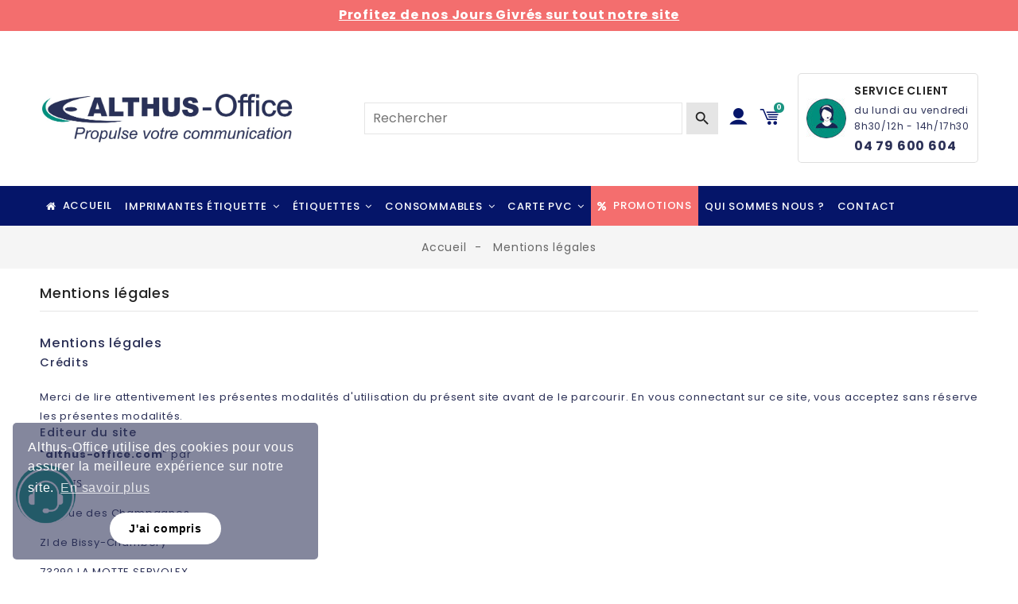

--- FILE ---
content_type: text/html; charset=utf-8
request_url: https://www.althus-office.com/content/2-mentions-legales
body_size: 48326
content:
<!doctype html>
<html lang="fr">

  <head>
    
      
  <link rel="preconnect" href="//fonts.gstatic.com/" crossorigin>
<link rel="preconnect" href="//ajax.googleapis.com" crossorigin>
<script type="text/javascript">
    WebFontConfig = {
        google: { families: [ 'Noto+Sans:400,700' ] }
    };
    (function() {
        var wf = document.createElement('script');
        wf.src = 'https://ajax.googleapis.com/ajax/libs/webfont/1/webfont.js';
        wf.type = 'text/javascript';
        wf.async = 'true';
        var s = document.getElementsByTagName('script')[0];
        s.parentNode.insertBefore(wf, s);
    })(); </script>


  <meta charset="utf-8">


  <meta http-equiv="x-ua-compatible" content="ie=edge">



  <title>Mentions légales du site ALTHUS-office.com - Althus Office</title>
<script data-keepinline="true">
    var ajaxGetProductUrl = '//www.althus-office.com/module/cdc_googletagmanager/async?obj=cart-action';

/* datalayer */
dataLayer = window.dataLayer || [];
dataLayer.push({"pageCategory":"cms","ecommerce":{"currencyCode":"EUR"}});
/* call to GTM Tag */
(function(w,d,s,l,i){w[l]=w[l]||[];w[l].push({'gtm.start':
new Date().getTime(),event:'gtm.js'});var f=d.getElementsByTagName(s)[0],
j=d.createElement(s),dl=l!='dataLayer'?'&l='+l:'';j.async=true;j.src=
'https://www.googletagmanager.com/gtm.js?id='+i+dl;f.parentNode.insertBefore(j,f);
})(window,document,'script','dataLayer','GTM-TC9KWSL');

/* async call to avoid cache system for dynamic data */
dataLayer.push({
  'event': 'datalayer_ready'
});
</script>
  <meta name="description" content="Vous trouverez toutes les mentions légales d&#039;althus-office.com.">
  <meta name="keywords" content="Mentions légales">
      
    
                    <link rel="alternate" href="https://www.althus-office.com/content/2-mentions-legales" hreflang="fr">
              
  
<meta property="og:title" content="Mentions légales du site ALTHUS-office.com"/>
<meta property="og:description" content="Vous trouverez toutes les mentions légales d&#039;althus-office.com."/>
<meta property="og:type" content="website"/>
<meta property="og:url" content="https://www.althus-office.com/content/2-mentions-legales"/>
<meta property="og:site_name" content="Althus Office"/>
    <meta property="og:image" content="https://www.althus-office.com/img/althus-office-logo-1647595772.jpg"/>
<script type="application/ld+json">
{
    "@context" : "http://schema.org",
    "@type" : "Organization",
    "name" : "Althus Office",
    "url" : "https://www.althus-office.com/",
    "logo" : {
        "@type":"ImageObject",
        "url":"https://www.althus-office.com/img/althus-office-logo-1647595772.jpg"
    }
}
</script>

<script type="application/ld+json">
{
    "@context":"http://schema.org",
    "@type":"WebPage",
    "isPartOf": {
        "@type":"WebSite",
        "url":  "https://www.althus-office.com/",
        "name": "Althus Office"
    },
    "name": "Mentions légales du site ALTHUS-office.com",
    "url":  "https://www.althus-office.com/content/2-mentions-legales"
}
</script>



  



  <meta name="viewport" content="width=device-width, initial-scale=1">
  


  <link rel="icon" type="image/vnd.microsoft.icon" href="/img/favicon.ico?1647595772">
  <link rel="shortcut icon" type="image/x-icon" href="/img/favicon.ico?1647595772">



  <link href="//fonts.googleapis.com/icon?family=Material+Icons" rel="stylesheet">
      <link href="//fonts.googleapis.com/css?family=Poppins:300,400,500,600,700&amp;display=swap" rel="stylesheet">
      


    <link rel="stylesheet" href="https://www.althus-office.com/themes/PRS028/assets/css/theme.css?v=1631090709" type="text/css" media="all">
  <link rel="stylesheet" href="https://www.althus-office.com/modules/blockreassurance/views/dist/front.css?v=1700486084" type="text/css" media="all">
  <link rel="stylesheet" href="https://www.althus-office.com/modules/ps_socialfollow/views/css/ps_socialfollow.css?v=1738578620" type="text/css" media="all">
  <link rel="stylesheet" href="https://www.althus-office.com/modules/xyfreeshipping/views/css/front/xyfreeshipping-front.css?v=1740560542" type="text/css" media="all">
  <link rel="stylesheet" href="https://www.althus-office.com/modules/paypal/views/css/paypal_fo.css?v=1767973227" type="text/css" media="all">
  <link rel="stylesheet" href="https://www.althus-office.com/modules/ets_megamenu/views/css/font-awesome.css?v=1631090708" type="text/css" media="all">
  <link rel="stylesheet" href="https://www.althus-office.com/modules/ets_megamenu/views/css/animate.css?v=1631090708" type="text/css" media="all">
  <link rel="stylesheet" href="https://www.althus-office.com/modules/callback/views/css/callback.css?v=1631090708" type="text/css" media="all">
  <link rel="stylesheet" href="https://www.althus-office.com/modules/callback/views/css/animate.css?v=1631090708" type="text/css" media="all">
  <link rel="stylesheet" href="https://www.althus-office.com/modules/ambjolisearch/views/css/jolisearch-common.css?v=1631114728" type="text/css" media="all">
  <link rel="stylesheet" href="https://www.althus-office.com/modules/ambjolisearch/views/css/jolisearch-finder.css?v=1631114728" type="text/css" media="all">
  <link rel="stylesheet" href="https://www.althus-office.com/modules/payplug/views//css/front-v4.22.0.css?v=1769617279" type="text/css" media="all">
  <link rel="stylesheet" href="https://www.althus-office.com/modules/lpsgmybusiness//views/css/lpsgmybusiness.css?v=1715862038" type="text/css" media="all">
  <link rel="stylesheet" href="https://www.althus-office.com/modules/lpsgmybusiness//views/css/star-rating-svg.css?v=1715862038" type="text/css" media="all">
  <link rel="stylesheet" href="https://www.althus-office.com/js/jquery/ui/themes/base/minified/jquery-ui.min.css?v=1631090708" type="text/css" media="all">
  <link rel="stylesheet" href="https://www.althus-office.com/js/jquery/ui/themes/base/minified/jquery.ui.theme.min.css?v=1631090708" type="text/css" media="all">
  <link rel="stylesheet" href="https://www.althus-office.com/js/jquery/plugins/fancybox/jquery.fancybox.css?v=1631090708" type="text/css" media="all">
  <link rel="stylesheet" href="https://www.althus-office.com/modules/bitelementor/views/css/front/frontend.css?v=1631090708" type="text/css" media="all">
  <link rel="stylesheet" href="https://www.althus-office.com/modules/tdthemesettings/views/css/theme_1.css?v=1743779594" type="text/css" media="all">
  <link rel="stylesheet" href="https://www.althus-office.com/modules/tdthemesettings/views/css/font-awesome.css?v=1631104934" type="text/css" media="all">
  <link rel="stylesheet" href="https://www.althus-office.com/modules/tdthemesettings/views/css/icofont.min.css?v=1637665169" type="text/css" media="all">
  <link rel="stylesheet" href="https://www.althus-office.com/modules/bitmegamenu/views/css/front.css?v=1631105517" type="text/css" media="all">
  <link rel="stylesheet" href="https://www.althus-office.com/modules/ets_megamenu/views/css/megamenu.css?v=1631090708" type="text/css" media="all">
  <link rel="stylesheet" href="https://www.althus-office.com/modules/ets_megamenu/views/css/fix17.css?v=1631090708" type="text/css" media="all">
  <link rel="stylesheet" href="https://www.althus-office.com/modules/bitmegamenu/views/css/bitmegamenu_1.css?v=1744033906" type="text/css" media="all">
  <link rel="stylesheet" href="https://www.althus-office.com/themes/PRS028/assets/css/custom.css?v=1740560542" type="text/css" media="all">




    <script type="text/javascript" src="https://www.althus-office.com/js/jquery/jquery-1.11.0.min.js?v=1637659685" ></script>


  <script type="text/javascript">
        var PAYPLUG_DOMAIN = "https:\/\/secure.payplug.com";
        var bitmegamenu = {"containerSelector":"#wrapper > .container"};
        var elementRecaptcha = "<div class=\"g-recaptcha\" data-sitekey=\"6LdNGwoaAAAAAMiLWLM1ukt5qFAp-fanAs2gpuPe\" data-size=\"invisible\" data-callback=\"callbackRecaptcha\"><\/div>";
        var elementorFrontendConfig = {"isEditMode":"","stretchedSectionContainer":"","is_rtl":""};
        var isPsVersion17 = true;
        var is_sandbox_mode = false;
        var jolisearch = {"amb_joli_search_action":"https:\/\/www.althus-office.com\/jolisearch","amb_joli_search_link":"https:\/\/www.althus-office.com\/jolisearch","amb_joli_search_controller":"jolisearch","blocksearch_type":"top","show_cat_desc":0,"ga_acc":0,"id_lang":1,"url_rewriting":1,"use_autocomplete":1,"minwordlen":3,"l_products":"Nos produits","l_manufacturers":"Nos marques","l_categories":"Nos cat\u00e9gories","l_no_results_found":"Aucun produit ne correspond \u00e0 cette recherche","l_more_results":"Montrer tous les r\u00e9sultats \u00bb","ENT_QUOTES":3,"search_ssl":true,"self":"\/var\/www\/vhosts\/althus-office.com\/httpdocs\/modules\/ambjolisearch","position":{"my":"right top","at":"right bottom","collision":"flipfit none"},"classes":"ps17","display_manufacturer":"","display_category":""};
        var module_name = "payplug";
        var payplug_ajax_url = "https:\/\/www.althus-office.com\/module\/payplug\/ajax";
        var prestashop = {"cart":{"products":[],"totals":{"total":{"type":"total","label":"Total","amount":0,"value":"0,00\u00a0\u20ac"},"total_including_tax":{"type":"total","label":"Total TTC","amount":0,"value":"0,00\u00a0\u20ac"},"total_excluding_tax":{"type":"total","label":"Total HT :","amount":0,"value":"0,00\u00a0\u20ac"}},"subtotals":{"products":{"type":"products","label":"Sous-total","amount":0,"value":"0,00\u00a0\u20ac"},"discounts":null,"shipping":{"type":"shipping","label":"Livraison","amount":0,"value":"gratuit"},"tax":null},"products_count":0,"summary_string":"0 articles","vouchers":{"allowed":1,"added":[]},"discounts":[],"minimalPurchase":0,"minimalPurchaseRequired":""},"currency":{"name":"Euro","iso_code":"EUR","iso_code_num":"978","sign":"\u20ac"},"customer":{"lastname":null,"firstname":null,"email":null,"birthday":null,"newsletter":null,"newsletter_date_add":null,"optin":null,"website":null,"company":null,"siret":null,"ape":null,"is_logged":false,"gender":{"type":null,"name":null},"addresses":[]},"language":{"name":"Fran\u00e7ais (French)","iso_code":"fr","locale":"fr-FR","language_code":"fr","is_rtl":"0","date_format_lite":"d\/m\/Y","date_format_full":"d\/m\/Y H:i:s","id":1},"page":{"title":"","canonical":null,"meta":{"title":"Mentions l\u00e9gales du site ALTHUS-office.com","description":"Vous trouverez toutes les mentions l\u00e9gales d'althus-office.com.","keywords":"Mentions l\u00e9gales","robots":"index"},"page_name":"cms","body_classes":{"lang-fr":true,"lang-rtl":false,"country-FR":true,"currency-EUR":true,"layout-full-width":true,"page-cms":true,"tax-display-enabled":true,"cms-id-2":true},"admin_notifications":[]},"shop":{"name":"Althus Office","logo":"\/img\/althus-office-logo-1647595772.jpg","stores_icon":"\/img\/logo_stores.png","favicon":"\/img\/favicon.ico"},"urls":{"base_url":"https:\/\/www.althus-office.com\/","current_url":"https:\/\/www.althus-office.com\/content\/2-mentions-legales","shop_domain_url":"https:\/\/www.althus-office.com","img_ps_url":"https:\/\/www.althus-office.com\/img\/","img_cat_url":"https:\/\/www.althus-office.com\/img\/c\/","img_lang_url":"https:\/\/www.althus-office.com\/img\/l\/","img_prod_url":"https:\/\/www.althus-office.com\/img\/p\/","img_manu_url":"https:\/\/www.althus-office.com\/img\/m\/","img_sup_url":"https:\/\/www.althus-office.com\/img\/su\/","img_ship_url":"https:\/\/www.althus-office.com\/img\/s\/","img_store_url":"https:\/\/www.althus-office.com\/img\/st\/","img_col_url":"https:\/\/www.althus-office.com\/img\/co\/","img_url":"https:\/\/www.althus-office.com\/themes\/PRS028\/assets\/img\/","css_url":"https:\/\/www.althus-office.com\/themes\/PRS028\/assets\/css\/","js_url":"https:\/\/www.althus-office.com\/themes\/PRS028\/assets\/js\/","pic_url":"https:\/\/www.althus-office.com\/upload\/","pages":{"address":"https:\/\/www.althus-office.com\/adresse","addresses":"https:\/\/www.althus-office.com\/adresses","authentication":"https:\/\/www.althus-office.com\/authentification","cart":"https:\/\/www.althus-office.com\/panier","category":"https:\/\/www.althus-office.com\/index.php?controller=category","cms":"https:\/\/www.althus-office.com\/index.php?controller=cms","contact":"https:\/\/www.althus-office.com\/contactez-nous","discount":"https:\/\/www.althus-office.com\/bons-de-reduction","guest_tracking":"https:\/\/www.althus-office.com\/suivi-commande-invite","history":"https:\/\/www.althus-office.com\/historique-des-commandes","identity":"https:\/\/www.althus-office.com\/identite","index":"https:\/\/www.althus-office.com\/","my_account":"https:\/\/www.althus-office.com\/mon-compte","order_confirmation":"https:\/\/www.althus-office.com\/index.php?controller=order-confirmation","order_detail":"https:\/\/www.althus-office.com\/index.php?controller=order-detail","order_follow":"https:\/\/www.althus-office.com\/details-de-la-commande","order":"https:\/\/www.althus-office.com\/commande","order_return":"https:\/\/www.althus-office.com\/index.php?controller=order-return","order_slip":"https:\/\/www.althus-office.com\/avoirs","pagenotfound":"https:\/\/www.althus-office.com\/index.php?controller=pagenotfound","password":"https:\/\/www.althus-office.com\/mot-de-passe-oublie","pdf_invoice":"https:\/\/www.althus-office.com\/index.php?controller=pdf-invoice","pdf_order_return":"https:\/\/www.althus-office.com\/index.php?controller=pdf-order-return","pdf_order_slip":"https:\/\/www.althus-office.com\/index.php?controller=pdf-order-slip","prices_drop":"https:\/\/www.althus-office.com\/index.php?controller=prices-drop","product":"https:\/\/www.althus-office.com\/index.php?controller=product","search":"https:\/\/www.althus-office.com\/recherche","sitemap":"https:\/\/www.althus-office.com\/plan-du-site","stores":"https:\/\/www.althus-office.com\/magasins","supplier":"https:\/\/www.althus-office.com\/fournisseurs","register":"https:\/\/www.althus-office.com\/authentification?create_account=1","order_login":"https:\/\/www.althus-office.com\/commande?login=1"},"alternative_langs":{"fr":"https:\/\/www.althus-office.com\/content\/2-mentions-legales"},"theme_assets":"\/themes\/PRS028\/assets\/","actions":{"logout":"https:\/\/www.althus-office.com\/?mylogout="},"no_picture_image":{"bySize":{"small_default":{"url":"https:\/\/www.althus-office.com\/img\/p\/fr-default-small_default.jpg","width":125,"height":125},"cart_default":{"url":"https:\/\/www.althus-office.com\/img\/p\/fr-default-cart_default.jpg","width":125,"height":125},"pdt_180":{"url":"https:\/\/www.althus-office.com\/img\/p\/fr-default-pdt_180.jpg","width":180,"height":180},"home_default":{"url":"https:\/\/www.althus-office.com\/img\/p\/fr-default-home_default.jpg","width":370,"height":370},"pdt_370":{"url":"https:\/\/www.althus-office.com\/img\/p\/fr-default-pdt_370.jpg","width":370,"height":370},"medium_default":{"url":"https:\/\/www.althus-office.com\/img\/p\/fr-default-medium_default.jpg","width":540,"height":540},"pdt_540":{"url":"https:\/\/www.althus-office.com\/img\/p\/fr-default-pdt_540.jpg","width":540,"height":540},"pdt_771":{"url":"https:\/\/www.althus-office.com\/img\/p\/fr-default-pdt_771.jpg","width":771,"height":771},"large_default":{"url":"https:\/\/www.althus-office.com\/img\/p\/fr-default-large_default.jpg","width":900,"height":900}},"small":{"url":"https:\/\/www.althus-office.com\/img\/p\/fr-default-small_default.jpg","width":125,"height":125},"medium":{"url":"https:\/\/www.althus-office.com\/img\/p\/fr-default-pdt_370.jpg","width":370,"height":370},"large":{"url":"https:\/\/www.althus-office.com\/img\/p\/fr-default-large_default.jpg","width":900,"height":900},"legend":""}},"configuration":{"display_taxes_label":true,"display_prices_tax_incl":false,"is_catalog":false,"show_prices":true,"opt_in":{"partner":false},"quantity_discount":{"type":"discount","label":"Remise"},"voucher_enabled":1,"return_enabled":0},"field_required":[],"breadcrumb":{"links":[{"title":"Accueil","url":"https:\/\/www.althus-office.com\/"},{"title":"Mentions l\u00e9gales","url":"https:\/\/www.althus-office.com\/content\/2-mentions-legales"}],"count":2},"link":{"protocol_link":"https:\/\/","protocol_content":"https:\/\/"},"time":1769761834,"static_token":"0f35926c5d551a6f940069cec103f462","token":"8aefd5e091534f8ba892dc2dc2330ccb"};
        var psr_icon_color = "#00907d";
        var recaptchaContactForm = "1";
        var recaptchaDataSiteKey = "6LdNGwoaAAAAAMiLWLM1ukt5qFAp-fanAs2gpuPe";
        var recaptchaLoginForm = "1";
        var recaptchaRegistrationForm = "1";
        var recaptchaType = "0";
        var themeOpt = {"g_preloader":"prenone","g_bttop":"1","pp_zoom":"1","owlnext":"Next","owlprev":"Prev","hover_mobile_click":"1","tip_toggle":"1","infiniteScroll":"button","h_layout":"1"};
      </script>


  <script type="text/javascript">
    (function(h,o,t,j,a,r){ h.hj=h.hj||function(){(h.hj.q=h.hj.q||[]).push(arguments)};
    h._hjSettings={hjid:3709234,hjsv:6};
    a=o.getElementsByTagName('head')[0];
    r=o.createElement('script');r.async=1;
    r.src=t+h._hjSettings.hjid+j+h._hjSettings.hjsv;
    a.appendChild(r); })
    (window,document,'https://static.hotjar.com/c/hotjar-','.js?sv=');
  </script>



  <style>.ets_mm_megamenu .mm_menus_li h4,
.ets_mm_megamenu .mm_menus_li h5,
.ets_mm_megamenu .mm_menus_li h6,
.ets_mm_megamenu .mm_menus_li h1,
.ets_mm_megamenu .mm_menus_li h2,
.ets_mm_megamenu .mm_menus_li h3,
.ets_mm_megamenu .mm_menus_li h4 *:not(i),
.ets_mm_megamenu .mm_menus_li h5 *:not(i),
.ets_mm_megamenu .mm_menus_li h6 *:not(i),
.ets_mm_megamenu .mm_menus_li h1 *:not(i),
.ets_mm_megamenu .mm_menus_li h2 *:not(i),
.ets_mm_megamenu .mm_menus_li h3 *:not(i),
.ets_mm_megamenu .mm_menus_li > a{
    font-family: inherit;
}
.ets_mm_megamenu *:not(.fa):not(i){
    font-family: inherit;
}

.ets_mm_block *{
    font-size: px;
}    

@media (min-width: 768px){
/*layout 1*/
    .ets_mm_megamenu.layout_layout1{
        background: #ffffff;
    }
    .layout_layout1 .ets_mm_megamenu_content{
      background: linear-gradient(#FFFFFF, #F2F2F2) repeat scroll 0 0 rgba(0, 0, 0, 0);
      background: -webkit-linear-gradient(#FFFFFF, #F2F2F2) repeat scroll 0 0 rgba(0, 0, 0, 0);
      background: -o-linear-gradient(#FFFFFF, #F2F2F2) repeat scroll 0 0 rgba(0, 0, 0, 0);
    }
    .ets_mm_megamenu.layout_layout1:not(.ybc_vertical_menu) .mm_menus_ul{
         background: #ffffff;
    }

    #header .layout_layout1:not(.ybc_vertical_menu) .mm_menus_li > a,
    .layout_layout1 .ybc-menu-vertical-button,
    .layout_layout1 .mm_extra_item *{
        color: #232323
    }
    .layout_layout1 .ybc-menu-vertical-button .ybc-menu-button-toggle_icon_default .icon-bar{
        background-color: #232323
    }
    .layout_layout1 .mm_menus_li:hover > a, 
    .layout_layout1 .mm_menus_li.active > a,
    #header .layout_layout1 .mm_menus_li:hover > a,
    #header .layout_layout1 .mm_menus_li.menu_hover > a,
    .layout_layout1:hover .ybc-menu-vertical-button,
    .layout_layout1 .mm_extra_item button[type="submit"]:hover i,
    #header .layout_layout1 .mm_menus_li.active > a{
        color: #8685a0;
    }
    
    .layout_layout1:not(.ybc_vertical_menu) .mm_menus_li > a:before,
    .layout_layout1.ybc_vertical_menu:hover .ybc-menu-vertical-button:before,
    .layout_layout1:hover .ybc-menu-vertical-button .ybc-menu-button-toggle_icon_default .icon-bar,
    .ybc-menu-vertical-button.layout_layout1:hover{background-color: #8685a0;}
    
    .layout_layout1:not(.ybc_vertical_menu) .mm_menus_li:hover > a,
    .layout_layout1:not(.ybc_vertical_menu) .mm_menus_li.menu_hover > a,
    .ets_mm_megamenu.layout_layout1.ybc_vertical_menu:hover,
    #header .layout_layout1:not(.ybc_vertical_menu) .mm_menus_li:hover > a,
    #header .layout_layout1:not(.ybc_vertical_menu) .mm_menus_li.menu_hover > a,
    .ets_mm_megamenu.layout_layout1.ybc_vertical_menu:hover{
        background: ;
    }
    
    .layout_layout1.ets_mm_megamenu .mm_columns_ul,
    .layout_layout1.ybc_vertical_menu .mm_menus_ul{
        background-color: ;
    }
    #header .layout_layout1 .ets_mm_block_content a,
    #header .layout_layout1 .ets_mm_block_content p,
    .layout_layout1.ybc_vertical_menu .mm_menus_li > a,
    #header .layout_layout1.ybc_vertical_menu .mm_menus_li > a{
        color: ;
    }
    
    .layout_layout1 .mm_columns_ul h1,
    .layout_layout1 .mm_columns_ul h2,
    .layout_layout1 .mm_columns_ul h3,
    .layout_layout1 .mm_columns_ul h4,
    .layout_layout1 .mm_columns_ul h5,
    .layout_layout1 .mm_columns_ul h6,
    .layout_layout1 .mm_columns_ul .ets_mm_block > h1 a,
    .layout_layout1 .mm_columns_ul .ets_mm_block > h2 a,
    .layout_layout1 .mm_columns_ul .ets_mm_block > h3 a,
    .layout_layout1 .mm_columns_ul .ets_mm_block > h4 a,
    .layout_layout1 .mm_columns_ul .ets_mm_block > h5 a,
    .layout_layout1 .mm_columns_ul .ets_mm_block > h6 a,
    #header .layout_layout1 .mm_columns_ul .ets_mm_block > h1 a,
    #header .layout_layout1 .mm_columns_ul .ets_mm_block > h2 a,
    #header .layout_layout1 .mm_columns_ul .ets_mm_block > h3 a,
    #header .layout_layout1 .mm_columns_ul .ets_mm_block > h4 a,
    #header .layout_layout1 .mm_columns_ul .ets_mm_block > h5 a,
    #header .layout_layout1 .mm_columns_ul .ets_mm_block > h6 a,
    .layout_layout1 .mm_columns_ul .h1,
    .layout_layout1 .mm_columns_ul .h2,
    .layout_layout1 .mm_columns_ul .h3,
    .layout_layout1 .mm_columns_ul .h4,
    .layout_layout1 .mm_columns_ul .h5,
    .layout_layout1 .mm_columns_ul .h6{
        color: ;
    }
    
    
    .layout_layout1 li:hover > a,
    .layout_layout1 li > a:hover,
    .layout_layout1 .mm_tabs_li.open .mm_tab_toggle_title,
    .layout_layout1 .mm_tabs_li.open .mm_tab_toggle_title a,
    .layout_layout1 .mm_tabs_li:hover .mm_tab_toggle_title,
    .layout_layout1 .mm_tabs_li:hover .mm_tab_toggle_title a,
    #header .layout_layout1 .mm_tabs_li.open .mm_tab_toggle_title,
    #header .layout_layout1 .mm_tabs_li.open .mm_tab_toggle_title a,
    #header .layout_layout1 .mm_tabs_li:hover .mm_tab_toggle_title,
    #header .layout_layout1 .mm_tabs_li:hover .mm_tab_toggle_title a,
    .layout_layout1.ybc_vertical_menu .mm_menus_li > a,
    #header .layout_layout1 li:hover > a,
    .layout_layout1.ybc_vertical_menu .mm_menus_li:hover > a,
    #header .layout_layout1.ybc_vertical_menu .mm_menus_li:hover > a,
    #header .layout_layout1 .mm_columns_ul .mm_block_type_product .product-title > a:hover,
    #header .layout_layout1 li > a:hover{color: ;}
    
    
/*end layout 1*/
    
    
    /*layout 2*/
    .ets_mm_megamenu.layout_layout2{
        background-color: #3cabdb;
    }
    
    #header .layout_layout2:not(.ybc_vertical_menu) .mm_menus_li > a,
    .layout_layout2 .ybc-menu-vertical-button,
    .layout_layout2 .mm_extra_item *{
        color: #ffffff
    }
    .layout_layout2 .ybc-menu-vertical-button .ybc-menu-button-toggle_icon_default .icon-bar{
        background-color: #ffffff
    }
    .layout_layout2:not(.ybc_vertical_menu) .mm_menus_li:hover > a, 
    .layout_layout2:not(.ybc_vertical_menu) .mm_menus_li.active > a,
    #header .layout_layout2:not(.ybc_vertical_menu) .mm_menus_li:hover > a,
    .layout_layout2:hover .ybc-menu-vertical-button,
    .layout_layout2 .mm_extra_item button[type="submit"]:hover i,
    #header .layout_layout2:not(.ybc_vertical_menu) .mm_menus_li.active > a{color: #ffffff;}
    
    .layout_layout2:hover .ybc-menu-vertical-button .ybc-menu-button-toggle_icon_default .icon-bar{
        background-color: #ffffff;
    }
    .layout_layout2:not(.ybc_vertical_menu) .mm_menus_li:hover > a,
    #header .layout_layout2:not(.ybc_vertical_menu) .mm_menus_li:hover > a,
    .ets_mm_megamenu.layout_layout2.ybc_vertical_menu:hover{
        background-color: #50b4df;
    }
    
    .layout_layout2.ets_mm_megamenu .mm_columns_ul,
    .layout_layout2.ybc_vertical_menu .mm_menus_ul{
        background-color: #ffffff;
    }
    #header .layout_layout2 .ets_mm_block_content a,
    .layout_layout2.ybc_vertical_menu .mm_menus_li > a,
    #header .layout_layout2.ybc_vertical_menu .mm_menus_li > a,
    #header .layout_layout2 .ets_mm_block_content p{
        color: #666666;
    }
    
    .layout_layout2 .mm_columns_ul h1,
    .layout_layout2 .mm_columns_ul h2,
    .layout_layout2 .mm_columns_ul h3,
    .layout_layout2 .mm_columns_ul h4,
    .layout_layout2 .mm_columns_ul h5,
    .layout_layout2 .mm_columns_ul h6,
    .layout_layout2 .mm_columns_ul .ets_mm_block > h1 a,
    .layout_layout2 .mm_columns_ul .ets_mm_block > h2 a,
    .layout_layout2 .mm_columns_ul .ets_mm_block > h3 a,
    .layout_layout2 .mm_columns_ul .ets_mm_block > h4 a,
    .layout_layout2 .mm_columns_ul .ets_mm_block > h5 a,
    .layout_layout2 .mm_columns_ul .ets_mm_block > h6 a,
    #header .layout_layout2 .mm_columns_ul .ets_mm_block > h1 a,
    #header .layout_layout2 .mm_columns_ul .ets_mm_block > h2 a,
    #header .layout_layout2 .mm_columns_ul .ets_mm_block > h3 a,
    #header .layout_layout2 .mm_columns_ul .ets_mm_block > h4 a,
    #header .layout_layout2 .mm_columns_ul .ets_mm_block > h5 a,
    #header .layout_layout2 .mm_columns_ul .ets_mm_block > h6 a,
    .layout_layout2 .mm_columns_ul .h1,
    .layout_layout2 .mm_columns_ul .h2,
    .layout_layout2 .mm_columns_ul .h3,
    .layout_layout2 .mm_columns_ul .h4,
    .layout_layout2 .mm_columns_ul .h5,
    .layout_layout2 .mm_columns_ul .h6{
        color: #414141;
    }
    
    
    .layout_layout2 li:hover > a,
    .layout_layout2 li > a:hover,
    .layout_layout2 .mm_tabs_li.open .mm_tab_toggle_title,
    .layout_layout2 .mm_tabs_li.open .mm_tab_toggle_title a,
    .layout_layout2 .mm_tabs_li:hover .mm_tab_toggle_title,
    .layout_layout2 .mm_tabs_li:hover .mm_tab_toggle_title a,
    #header .layout_layout2 .mm_tabs_li.open .mm_tab_toggle_title,
    #header .layout_layout2 .mm_tabs_li.open .mm_tab_toggle_title a,
    #header .layout_layout2 .mm_tabs_li:hover .mm_tab_toggle_title,
    #header .layout_layout2 .mm_tabs_li:hover .mm_tab_toggle_title a,
    #header .layout_layout2 li:hover > a,
    .layout_layout2.ybc_vertical_menu .mm_menus_li > a,
    .layout_layout2.ybc_vertical_menu .mm_menus_li:hover > a,
    #header .layout_layout2.ybc_vertical_menu .mm_menus_li:hover > a,
    #header .layout_layout2 .mm_columns_ul .mm_block_type_product .product-title > a:hover,
    #header .layout_layout2 li > a:hover{color: #fc4444;}
    
    
    
    /*layout 3*/
    .ets_mm_megamenu.layout_layout3,
    .layout_layout3 .mm_tab_li_content{
        background-color: #333333;
        
    }
    #header .layout_layout3:not(.ybc_vertical_menu) .mm_menus_li > a,
    .layout_layout3 .ybc-menu-vertical-button,
    .layout_layout3 .mm_extra_item *{
        color: #ffffff
    }
    .layout_layout3 .ybc-menu-vertical-button .ybc-menu-button-toggle_icon_default .icon-bar{
        background-color: #ffffff
    }
    .layout_layout3 .mm_menus_li:hover > a, 
    .layout_layout3 .mm_menus_li.active > a,
    .layout_layout3 .mm_extra_item button[type="submit"]:hover i,
    #header .layout_layout3 .mm_menus_li:hover > a,
    #header .layout_layout3 .mm_menus_li.active > a,
    .layout_layout3:hover .ybc-menu-vertical-button,
    .layout_layout3:hover .ybc-menu-vertical-button .ybc-menu-button-toggle_icon_default .icon-bar{
        color: #ffffff;
    }
    
    .layout_layout3:not(.ybc_vertical_menu) .mm_menus_li:hover > a,
    #header .layout_layout3:not(.ybc_vertical_menu) .mm_menus_li:hover > a,
    .ets_mm_megamenu.layout_layout3.ybc_vertical_menu:hover,
    .layout_layout3 .mm_tabs_li.open .mm_columns_contents_ul,
    .layout_layout3 .mm_tabs_li.open .mm_tab_li_content {
        background-color: #000000;
    }
    .layout_layout3 .mm_tabs_li.open.mm_tabs_has_content .mm_tab_li_content .mm_tab_name::before{
        border-right-color: #000000;
    }
    .layout_layout3.ets_mm_megamenu .mm_columns_ul,
    .ybc_vertical_menu.layout_layout3 .mm_menus_ul.ets_mn_submenu_full_height .mm_menus_li:hover a::before,
    .layout_layout3.ybc_vertical_menu .mm_menus_ul{
        background-color: #000000;
        border-color: #000000;
    }
    #header .layout_layout3 .ets_mm_block_content a,
    #header .layout_layout3 .ets_mm_block_content p,
    .layout_layout3.ybc_vertical_menu .mm_menus_li > a,
    #header .layout_layout3.ybc_vertical_menu .mm_menus_li > a{
        color: #dcdcdc;
    }
    
    .layout_layout3 .mm_columns_ul h1,
    .layout_layout3 .mm_columns_ul h2,
    .layout_layout3 .mm_columns_ul h3,
    .layout_layout3 .mm_columns_ul h4,
    .layout_layout3 .mm_columns_ul h5,
    .layout_layout3 .mm_columns_ul h6,
    .layout_layout3 .mm_columns_ul .ets_mm_block > h1 a,
    .layout_layout3 .mm_columns_ul .ets_mm_block > h2 a,
    .layout_layout3 .mm_columns_ul .ets_mm_block > h3 a,
    .layout_layout3 .mm_columns_ul .ets_mm_block > h4 a,
    .layout_layout3 .mm_columns_ul .ets_mm_block > h5 a,
    .layout_layout3 .mm_columns_ul .ets_mm_block > h6 a,
    #header .layout_layout3 .mm_columns_ul .ets_mm_block > h1 a,
    #header .layout_layout3 .mm_columns_ul .ets_mm_block > h2 a,
    #header .layout_layout3 .mm_columns_ul .ets_mm_block > h3 a,
    #header .layout_layout3 .mm_columns_ul .ets_mm_block > h4 a,
    #header .layout_layout3 .mm_columns_ul .ets_mm_block > h5 a,
    #header .layout_layout3 .mm_columns_ul .ets_mm_block > h6 a,
    .layout_layout3 .mm_columns_ul .h1,
    .layout_layout3 .mm_columns_ul .h2,
    .layout_layout3 .mm_columns_ul .h3,
    .layout_layout3.ybc_vertical_menu .mm_menus_li:hover > a,
    #header .layout_layout3.ybc_vertical_menu .mm_menus_li:hover > a,
    .layout_layout3 .mm_columns_ul .h4,
    .layout_layout3 .mm_columns_ul .h5,
    .layout_layout3 .mm_columns_ul .h6{
        color: #ec4249;
    }
    
    
    .layout_layout3 li:hover > a,
    .layout_layout3 li > a:hover,
    .layout_layout3 .mm_tabs_li.open .mm_tab_toggle_title,
    .layout_layout3 .mm_tabs_li.open .mm_tab_toggle_title a,
    .layout_layout3 .mm_tabs_li:hover .mm_tab_toggle_title,
    .layout_layout3 .mm_tabs_li:hover .mm_tab_toggle_title a,
    #header .layout_layout3 .mm_tabs_li.open .mm_tab_toggle_title,
    #header .layout_layout3 .mm_tabs_li.open .mm_tab_toggle_title a,
    #header .layout_layout3 .mm_tabs_li:hover .mm_tab_toggle_title,
    #header .layout_layout3 .mm_tabs_li:hover .mm_tab_toggle_title a,
    #header .layout_layout3 li:hover > a,
    #header .layout_layout3 .mm_columns_ul .mm_block_type_product .product-title > a:hover,
    #header .layout_layout3 li > a:hover,
    .layout_layout3.ybc_vertical_menu .mm_menus_li > a,
    .layout_layout3 .has-sub .ets_mm_categories li > a:hover,
    #header .layout_layout3 .has-sub .ets_mm_categories li > a:hover{color: #fc4444;}
    
    
    /*layout 4*/
    
    .ets_mm_megamenu.layout_layout4{
        background-color: #ffffff;
    }
    .ets_mm_megamenu.layout_layout4:not(.ybc_vertical_menu) .mm_menus_ul{
         background: #ffffff;
    }

    #header .layout_layout4:not(.ybc_vertical_menu) .mm_menus_li > a,
    .layout_layout4 .ybc-menu-vertical-button,
    .layout_layout4 .mm_extra_item *{
        color: #333333
    }
    .layout_layout4 .ybc-menu-vertical-button .ybc-menu-button-toggle_icon_default .icon-bar{
        background-color: #333333
    }
    
    .layout_layout4 .mm_menus_li:hover > a, 
    .layout_layout4 .mm_menus_li.active > a,
    #header .layout_layout4 .mm_menus_li:hover > a,
    .layout_layout4:hover .ybc-menu-vertical-button,
    #header .layout_layout4 .mm_menus_li.active > a{color: #ffffff;}
    
    .layout_layout4:hover .ybc-menu-vertical-button .ybc-menu-button-toggle_icon_default .icon-bar{
        background-color: #ffffff;
    }
    
    .layout_layout4:not(.ybc_vertical_menu) .mm_menus_li:hover > a,
    .layout_layout4:not(.ybc_vertical_menu) .mm_menus_li.active > a,
    .layout_layout4:not(.ybc_vertical_menu) .mm_menus_li:hover > span, 
    .layout_layout4:not(.ybc_vertical_menu) .mm_menus_li.active > span,
    #header .layout_layout4:not(.ybc_vertical_menu) .mm_menus_li:hover > a, 
    #header .layout_layout4:not(.ybc_vertical_menu) .mm_menus_li.active > a,
    .layout_layout4:not(.ybc_vertical_menu) .mm_menus_li:hover > a,
    #header .layout_layout4:not(.ybc_vertical_menu) .mm_menus_li:hover > a,
    .ets_mm_megamenu.layout_layout4.ybc_vertical_menu:hover,
    #header .layout_layout4 .mm_menus_li:hover > span, 
    #header .layout_layout4 .mm_menus_li.active > span{
        background-color: #ec4249;
    }
    .layout_layout4 .ets_mm_megamenu_content {
      border-bottom-color: #ec4249;
    }
    
    .layout_layout4.ets_mm_megamenu .mm_columns_ul,
    .ybc_vertical_menu.layout_layout4 .mm_menus_ul .mm_menus_li:hover a::before,
    .layout_layout4.ybc_vertical_menu .mm_menus_ul{
        background-color: #ffffff;
    }
    #header .layout_layout4 .ets_mm_block_content a,
    .layout_layout4.ybc_vertical_menu .mm_menus_li > a,
    #header .layout_layout4.ybc_vertical_menu .mm_menus_li > a,
    #header .layout_layout4 .ets_mm_block_content p{
        color: #666666;
    }
    
    .layout_layout4 .mm_columns_ul h1,
    .layout_layout4 .mm_columns_ul h2,
    .layout_layout4 .mm_columns_ul h3,
    .layout_layout4 .mm_columns_ul h4,
    .layout_layout4 .mm_columns_ul h5,
    .layout_layout4 .mm_columns_ul h6,
    .layout_layout4 .mm_columns_ul .ets_mm_block > h1 a,
    .layout_layout4 .mm_columns_ul .ets_mm_block > h2 a,
    .layout_layout4 .mm_columns_ul .ets_mm_block > h3 a,
    .layout_layout4 .mm_columns_ul .ets_mm_block > h4 a,
    .layout_layout4 .mm_columns_ul .ets_mm_block > h5 a,
    .layout_layout4 .mm_columns_ul .ets_mm_block > h6 a,
    #header .layout_layout4 .mm_columns_ul .ets_mm_block > h1 a,
    #header .layout_layout4 .mm_columns_ul .ets_mm_block > h2 a,
    #header .layout_layout4 .mm_columns_ul .ets_mm_block > h3 a,
    #header .layout_layout4 .mm_columns_ul .ets_mm_block > h4 a,
    #header .layout_layout4 .mm_columns_ul .ets_mm_block > h5 a,
    #header .layout_layout4 .mm_columns_ul .ets_mm_block > h6 a,
    .layout_layout4 .mm_columns_ul .h1,
    .layout_layout4 .mm_columns_ul .h2,
    .layout_layout4 .mm_columns_ul .h3,
    .layout_layout4 .mm_columns_ul .h4,
    .layout_layout4 .mm_columns_ul .h5,
    .layout_layout4 .mm_columns_ul .h6{
        color: #414141;
    }
    
    .layout_layout4 li:hover > a,
    .layout_layout4 li > a:hover,
    .layout_layout4 .mm_tabs_li.open .mm_tab_toggle_title,
    .layout_layout4 .mm_tabs_li.open .mm_tab_toggle_title a,
    .layout_layout4 .mm_tabs_li:hover .mm_tab_toggle_title,
    .layout_layout4 .mm_tabs_li:hover .mm_tab_toggle_title a,
    #header .layout_layout4 .mm_tabs_li.open .mm_tab_toggle_title,
    #header .layout_layout4 .mm_tabs_li.open .mm_tab_toggle_title a,
    #header .layout_layout4 .mm_tabs_li:hover .mm_tab_toggle_title,
    #header .layout_layout4 .mm_tabs_li:hover .mm_tab_toggle_title a,
    #header .layout_layout4 li:hover > a,
    .layout_layout4.ybc_vertical_menu .mm_menus_li > a,
    .layout_layout4.ybc_vertical_menu .mm_menus_li:hover > a,
    #header .layout_layout4.ybc_vertical_menu .mm_menus_li:hover > a,
    #header .layout_layout4 .mm_columns_ul .mm_block_type_product .product-title > a:hover,
    #header .layout_layout4 li > a:hover{color: #ec4249;}
    
    /* end layout 4*/
    
    
    
    
    /* Layout 5*/
    .ets_mm_megamenu.layout_layout5{
        background-color: #f6f6f6;
    }
    .ets_mm_megamenu.layout_layout5:not(.ybc_vertical_menu) .mm_menus_ul{
         background: #f6f6f6;
    }
    
    #header .layout_layout5:not(.ybc_vertical_menu) .mm_menus_li > a,
    .layout_layout5 .ybc-menu-vertical-button,
    .layout_layout5 .mm_extra_item *{
        color: #333333
    }
    .layout_layout5 .ybc-menu-vertical-button .ybc-menu-button-toggle_icon_default .icon-bar{
        background-color: #333333
    }
    .layout_layout5 .mm_menus_li:hover > a, 
    .layout_layout5 .mm_menus_li.active > a,
    .layout_layout5 .mm_extra_item button[type="submit"]:hover i,
    #header .layout_layout5 .mm_menus_li:hover > a,
    #header .layout_layout5 .mm_menus_li.active > a,
    .layout_layout5:hover .ybc-menu-vertical-button{
        color: #ec4249;
    }
    .layout_layout5:hover .ybc-menu-vertical-button .ybc-menu-button-toggle_icon_default .icon-bar{
        background-color: #ec4249;
    }
    
    .layout_layout5 .mm_menus_li > a:before{background-color: #ec4249;}
    

    .layout_layout5:not(.ybc_vertical_menu) .mm_menus_li:hover > a,
    #header .layout_layout5:not(.ybc_vertical_menu) .mm_menus_li:hover > a,
    .ets_mm_megamenu.layout_layout5.ybc_vertical_menu:hover,
    #header .layout_layout5 .mm_menus_li:hover > a{
        background-color: ;
    }
    
    .layout_layout5.ets_mm_megamenu .mm_columns_ul,
    .ybc_vertical_menu.layout_layout5 .mm_menus_ul .mm_menus_li:hover a::before,
    .layout_layout5.ybc_vertical_menu .mm_menus_ul{
        background-color: #ffffff;
    }
    #header .layout_layout5 .ets_mm_block_content a,
    .layout_layout5.ybc_vertical_menu .mm_menus_li > a,
    #header .layout_layout5.ybc_vertical_menu .mm_menus_li > a,
    #header .layout_layout5 .ets_mm_block_content p{
        color: #333333;
    }
    
    .layout_layout5 .mm_columns_ul h1,
    .layout_layout5 .mm_columns_ul h2,
    .layout_layout5 .mm_columns_ul h3,
    .layout_layout5 .mm_columns_ul h4,
    .layout_layout5 .mm_columns_ul h5,
    .layout_layout5 .mm_columns_ul h6,
    .layout_layout5 .mm_columns_ul .ets_mm_block > h1 a,
    .layout_layout5 .mm_columns_ul .ets_mm_block > h2 a,
    .layout_layout5 .mm_columns_ul .ets_mm_block > h3 a,
    .layout_layout5 .mm_columns_ul .ets_mm_block > h4 a,
    .layout_layout5 .mm_columns_ul .ets_mm_block > h5 a,
    .layout_layout5 .mm_columns_ul .ets_mm_block > h6 a,
    #header .layout_layout5 .mm_columns_ul .ets_mm_block > h1 a,
    #header .layout_layout5 .mm_columns_ul .ets_mm_block > h2 a,
    #header .layout_layout5 .mm_columns_ul .ets_mm_block > h3 a,
    #header .layout_layout5 .mm_columns_ul .ets_mm_block > h4 a,
    #header .layout_layout5 .mm_columns_ul .ets_mm_block > h5 a,
    #header .layout_layout5 .mm_columns_ul .ets_mm_block > h6 a,
    .layout_layout5 .mm_columns_ul .h1,
    .layout_layout5 .mm_columns_ul .h2,
    .layout_layout5 .mm_columns_ul .h3,
    .layout_layout5 .mm_columns_ul .h4,
    .layout_layout5 .mm_columns_ul .h5,
    .layout_layout5 .mm_columns_ul .h6{
        color: #414141;
    }
    
    .layout_layout5 li:hover > a,
    .layout_layout5 li > a:hover,
    .layout_layout5 .mm_tabs_li.open .mm_tab_toggle_title,
    .layout_layout5 .mm_tabs_li.open .mm_tab_toggle_title a,
    .layout_layout5 .mm_tabs_li:hover .mm_tab_toggle_title,
    .layout_layout5 .mm_tabs_li:hover .mm_tab_toggle_title a,
    #header .layout_layout5 .mm_tabs_li.open .mm_tab_toggle_title,
    #header .layout_layout5 .mm_tabs_li.open .mm_tab_toggle_title a,
    #header .layout_layout5 .mm_tabs_li:hover .mm_tab_toggle_title,
    #header .layout_layout5 .mm_tabs_li:hover .mm_tab_toggle_title a,
    .layout_layout5.ybc_vertical_menu .mm_menus_li > a,
    #header .layout_layout5 li:hover > a,
    .layout_layout5.ybc_vertical_menu .mm_menus_li:hover > a,
    #header .layout_layout5.ybc_vertical_menu .mm_menus_li:hover > a,
    #header .layout_layout5 .mm_columns_ul .mm_block_type_product .product-title > a:hover,
    #header .layout_layout5 li > a:hover{color: #ec4249;}
    
    /*end layout 5*/
}


@media (max-width: 767px){
    .ybc-menu-vertical-button,
    .transition_floating .close_menu, 
    .transition_full .close_menu{
        background-color: ;
        color: ;
    }
    .transition_floating .close_menu *, 
    .transition_full .close_menu *,
    .ybc-menu-vertical-button .icon-bar{
        color: ;
    }

    .close_menu .icon-bar,
    .ybc-menu-vertical-button .icon-bar {
      background-color: ;
    }
    .mm_menus_back_icon{
        border-color: ;
    }
    
    .layout_layout1 .mm_menus_li:hover > a, 
    .layout_layout1 .mm_menus_li.menu_hover > a,
    #header .layout_layout1 .mm_menus_li.menu_hover > a,
    #header .layout_layout1 .mm_menus_li:hover > a{
        color: #8685a0;
    }
    .layout_layout1 .mm_has_sub.mm_menus_li:hover .arrow::before{
        /*border-color: #8685a0;*/
    }
    
    
    .layout_layout1 .mm_menus_li:hover > a,
    .layout_layout1 .mm_menus_li.menu_hover > a,
    #header .layout_layout1 .mm_menus_li.menu_hover > a,
    #header .layout_layout1 .mm_menus_li:hover > a{
        background-color: ;
    }
    .layout_layout1 li:hover > a,
    .layout_layout1 li > a:hover,
    #header .layout_layout1 li:hover > a,
    #header .layout_layout1 .mm_columns_ul .mm_block_type_product .product-title > a:hover,
    #header .layout_layout1 li > a:hover{
        color: ;
    }
    
    /*------------------------------------------------------*/
    
    
    .layout_layout2 .mm_menus_li:hover > a, 
    #header .layout_layout2 .mm_menus_li:hover > a{color: #ffffff;}
    .layout_layout2 .mm_has_sub.mm_menus_li:hover .arrow::before{
        border-color: #ffffff;
    }
    
    .layout_layout2 .mm_menus_li:hover > a,
    #header .layout_layout2 .mm_menus_li:hover > a{
        background-color: #50b4df;
    }
    .layout_layout2 li:hover > a,
    .layout_layout2 li > a:hover,
    #header .layout_layout2 li:hover > a,
    #header .layout_layout2 .mm_columns_ul .mm_block_type_product .product-title > a:hover,
    #header .layout_layout2 li > a:hover{color: #fc4444;}
    
    /*------------------------------------------------------*/
    
    

    .layout_layout3 .mm_menus_li:hover > a, 
    #header .layout_layout3 .mm_menus_li:hover > a{
        color: #ffffff;
    }
    .layout_layout3 .mm_has_sub.mm_menus_li:hover .arrow::before{
        border-color: #ffffff;
    }
    
    .layout_layout3 .mm_menus_li:hover > a,
    #header .layout_layout3 .mm_menus_li:hover > a{
        background-color: #000000;
    }
    .layout_layout3 li:hover > a,
    .layout_layout3 li > a:hover,
    #header .layout_layout3 li:hover > a,
    #header .layout_layout3 .mm_columns_ul .mm_block_type_product .product-title > a:hover,
    #header .layout_layout3 li > a:hover,
    .layout_layout3 .has-sub .ets_mm_categories li > a:hover,
    #header .layout_layout3 .has-sub .ets_mm_categories li > a:hover{color: #fc4444;}
    
    
    
    /*------------------------------------------------------*/
    
    
    .layout_layout4 .mm_menus_li:hover > a, 
    #header .layout_layout4 .mm_menus_li:hover > a{
        color: #ffffff;
    }
    
    .layout_layout4 .mm_has_sub.mm_menus_li:hover .arrow::before{
        border-color: #ffffff;
    }
    
    .layout_layout4 .mm_menus_li:hover > a,
    #header .layout_layout4 .mm_menus_li:hover > a{
        background-color: #ec4249;
    }
    .layout_layout4 li:hover > a,
    .layout_layout4 li > a:hover,
    #header .layout_layout4 li:hover > a,
    #header .layout_layout4 .mm_columns_ul .mm_block_type_product .product-title > a:hover,
    #header .layout_layout4 li > a:hover{color: #ec4249;}
    
    
    /*------------------------------------------------------*/
    
    
    .layout_layout5 .mm_menus_li:hover > a, 
    #header .layout_layout5 .mm_menus_li:hover > a{color: #ec4249;}
    .layout_layout5 .mm_has_sub.mm_menus_li:hover .arrow::before{
        border-color: #ec4249;
    }
    
    .layout_layout5 .mm_menus_li:hover > a,
    #header .layout_layout5 .mm_menus_li:hover > a{
        background-color: ;
    }
    .layout_layout5 li:hover > a,
    .layout_layout5 li > a:hover,
    #header .layout_layout5 li:hover > a,
    #header .layout_layout5 .mm_columns_ul .mm_block_type_product .product-title > a:hover,
    #header .layout_layout5 li > a:hover{color: #ec4249;}
    
    /*------------------------------------------------------*/
    
    
    
    
}

















</style>





    
  </head>

  <body id="cms" class="lang-fr country-fr currency-eur layout-full-width page-cms tax-display-enabled cms-id-2">
    
      <!-- Google Tag Manager (noscript) -->
<noscript><iframe src="https://www.googletagmanager.com/ns.html?id=GTM-TC9KWSL"
height="0" width="0" style="display:none;visibility:hidden"></iframe></noscript>
<!-- End Google Tag Manager (noscript) -->

    

    
      	<svg style="display: none;">
		<symbol id="bitheadercontact" viewBox="0 0 512 512">
			<path d="M32,271.692v192c0,17.664,14.368,32,32,32h160v-224H32z"/>
			<path d="M480,143.692H378.752c7.264-4.96,13.504-9.888,17.856-14.304c25.824-25.952,25.824-68.192,0-94.144
			c-25.088-25.28-68.8-25.216-93.856,0c-13.888,13.92-50.688,70.592-45.6,108.448h-2.304c5.056-37.856-31.744-94.528-45.6-108.448
			c-25.088-25.216-68.8-25.216-93.856,0C89.6,61.196,89.6,103.436,115.36,129.388c4.384,4.416,10.624,9.344,17.888,14.304H32
			c-17.632,0-32,14.368-32,32v48c0,8.832,7.168,16,16,16h208v-64h64v64h208c8.832,0,16-7.168,16-16v-48
			C512,158.06,497.664,143.692,480,143.692z M222.112,142.636c0,0-1.344,1.056-5.92,1.056c-22.112,0-64.32-22.976-78.112-36.864
			c-13.408-13.504-13.408-35.52,0-49.024c6.496-6.528,15.104-10.112,24.256-10.112c9.12,0,17.728,3.584,24.224,10.112
			C208.128,79.5,229.568,134.924,222.112,142.636z M295.776,143.692c-4.544,0-5.888-1.024-5.888-1.056
			c-7.456-7.712,13.984-63.136,35.552-84.832c12.896-13.024,35.456-13.088,48.48,0c13.44,13.504,13.44,35.52,0,49.024
			C360.128,120.716,317.92,143.692,295.776,143.692z"/>
			<path d="M288,271.692v224h160c17.664,0,32-14.336,32-32v-192H288z"/>
		</symbol>
		<symbol id="bitcart" viewBox="0 0 24 24">
			<path d="M24.48,22.57l-2-11.78A3.22,3.22,0,0,0,19.41,8H17.75V6a6,6,0,0,0-.39-2.14,5.39,5.39,0,0,0-1.08-1.76A5,5,0,0,0,14.59.94,5.12,5.12,0,0,0,12.51.5a5,5,0,0,0-2.71.75,5.25,5.25,0,0,0-1.89,2A5.72,5.72,0,0,0,7.23,6V8H5.43a2.77,2.77,0,0,0-.75.1,3.49,3.49,0,0,0-.7.28,3,3,0,0,0-.61.43,3.34,3.34,0,0,0-.5.56A3.29,3.29,0,0,0,2.5,10a2.91,2.91,0,0,0-.19.7L0.54,22.55A1.73,1.73,0,0,0,.89,24a1.62,1.62,0,0,0,1.26.5H22.62a2.12,2.12,0,0,0,.89-0.16,1.73,1.73,0,0,0,.56-0.39A1.74,1.74,0,0,0,24.48,22.57ZM8.73,6A4.07,4.07,0,0,1,9.8,3.15,3.52,3.52,0,0,1,12.51,2,3.69,3.69,0,0,1,14,2.31a3.4,3.4,0,0,1,1.18.86A4,4,0,0,1,16,4.46,4.48,4.48,0,0,1,16.24,6V8H8.71V6h0Zm14,16.94H2.23A0.2,0.2,0,0,1,2,22.69L3.8,10.91A1.83,1.83,0,0,1,4,10.36a1.64,1.64,0,0,1,.37-0.42,1.77,1.77,0,0,1,.5-0.31A1.46,1.46,0,0,1,5.43,9.5H7.23v1.71a3.22,3.22,0,0,0-.31.24,1.21,1.21,0,0,0-.24.29,1.68,1.68,0,0,0-.15.36,1.36,1.36,0,0,0-.06.39A1.48,1.48,0,0,0,8,14a1.46,1.46,0,0,0,1.5-1.5,1.41,1.41,0,0,0-.75-1.28V9.5h7.53v1.71a1.41,1.41,0,0,0-.77,1.28,1.51,1.51,0,0,0,3,0,1.41,1.41,0,0,0-.75-1.28V9.5h1.67a1.16,1.16,0,0,1,.28,0L20,9.63l0.27,0.14,0.24,0.17a1.71,1.71,0,0,1,.2.21,1.44,1.44,0,0,1,.17.25,2.13,2.13,0,0,1,.12.28A1.73,1.73,0,0,1,21,11L23,22.75a0.14,0.14,0,0,1,0,.15,0.37,0.37,0,0,1-.25.07v0Z"/>
		</symbol>
		<symbol id="bituser" viewBox="0 0 128 128">
			<path d="M118.95,92.012c-3.778-3.777-10.1-7.074-20.066-12.059c-5.024-2.512-13.386-6.691-15.413-8.605
			c8.489-10.434,13.416-22.219,13.416-32.535c0-7,0-15.711-3.918-23.48C89.437,8.336,81.544,0,64.002,0
			C46.456,0,38.563,8.336,35.035,15.332c-3.923,7.77-3.923,16.48-3.923,23.48c0,10.32,4.923,22.102,13.417,32.535
			c-2.032,1.918-10.393,6.098-15.417,8.605c-9.963,4.984-16.285,8.281-20.066,12.059c-8.369,8.375-9.002,22.426-9.045,25.16
			c-0.043,2.852,1.059,5.609,3.067,7.648c2,2.031,4.743,3.18,7.595,3.18h106.669c2.86,0,5.596-1.148,7.6-3.18
			c2.004-2.039,3.11-4.797,3.067-7.652C127.956,114.438,127.318,100.387,118.95,92.012z M119.235,119.203
			c-0.508,0.512-1.184,0.797-1.903,0.797H10.663c-0.707,0-1.398-0.289-1.895-0.797c-0.496-0.504-0.777-1.199-0.77-1.91
			c0.023-1.34,0.391-13.305,6.705-19.621c2.915-2.914,9.017-6.074,17.988-10.563c9.576-4.785,14.886-7.637,17.332-9.949l5.399-5.105
			l-4.688-5.758c-7.384-9.07-11.623-19.09-11.623-27.484c0-6.473,0-13.805,3.063-19.875C45.842,11.68,53.179,8,64.002,8
			c10.814,0,18.159,3.68,21.824,10.934c3.063,6.074,3.063,13.406,3.063,19.879c0,8.391-4.235,18.41-11.628,27.484l-4.688,5.762
			l5.4,5.102c2.445,2.309,7.751,5.16,17.331,9.949c8.971,4.484,15.073,7.645,17.988,10.563c5.138,5.137,6.634,14.75,6.704,19.621
			C120.009,118.004,119.731,118.699,119.235,119.203z"/>
		</symbol> 
		<symbol id="tddiscount" viewBox="0 0 563.43 563.43">
			<path d="M287.992,298.666c4.354,0,10.667-8.313,10.667-21.333c0-13.021-6.313-21.333-10.667-21.333
			c-4.354,0-10.667,8.313-10.667,21.333C277.325,290.354,283.638,298.666,287.992,298.666z"/>
			<path d="M373.325,362.666c-4.354,0-10.667,8.313-10.667,21.333s6.313,21.333,10.667,21.333s10.667-8.313,10.667-21.333
			S377.679,362.666,373.325,362.666z"/>
			<path d="M501.325,277.333c5.896,0,10.667-4.771,10.667-10.667v-53.333c0-23.531-19.136-42.667-42.668-42.667h-80.282
			c-3.063-6.785-5.046-13.863-5.046-21.333c0-19.313,10.719-37.167,27.98-46.594c2.51-1.375,4.375-3.708,5.146-6.469
			c0.781-2.75,0.417-5.708-1-8.198l-25.99-45.396c-5.677-9.896-14.844-16.969-25.813-19.906
			c-10.917-2.917-22.334-1.385-32.105,4.302L21.141,208.166c-20.188,11.75-27.136,37.854-15.5,58.167l26.876,46.979
			c1.427,2.5,3.802,4.313,6.583,5.031c2.771,0.719,5.729,0.292,8.188-1.188c8.604-5.188,17.813-7.823,27.365-7.823
			c23.285,0,43.625,15.34,50.55,37.53C118.297,368.323,98.382,384,74.658,384c-5.896,0-10.667,4.771-10.667,10.667V448
			c0,23.531,19.136,42.667,42.668,42.667h362.665c23.532,0,42.668-19.135,42.668-42.667v-53.333
			c0-5.896-4.771-10.667-10.667-10.667c-29.407,0-53.335-23.927-53.335-53.333C447.99,301.26,471.918,277.333,501.325,277.333z
			M74.659,288c-9.76,0-19.5,2.021-28.656,5.917l-21.833-38.177c-5.844-10.188-2.375-23.26,7.708-29.135l32.698-19.035
			c-0.26,1.904-0.583,3.79-0.583,5.764v53.333c0,5.896,4.771,10.667,10.667,10.667c19.626,0,36.622,10.777,45.883,26.609
			C107.769,293.893,91.768,288,74.659,288z M342.95,45.51c4.823-2.813,10.49-3.594,15.844-2.135
			c5.448,1.458,9.99,4.979,12.813,9.906l20.969,36.625c-18.677,14.01-29.917,35.938-29.917,59.427
			c0,7.234,1.191,14.406,3.298,21.333H127.963L342.95,45.51z M213.325,472c0,5.896-4.771,10.667-10.667,10.667
			c-5.896,0-10.667-4.771-10.667-10.667v-21.333c0-5.896,4.771-10.667,10.667-10.667c5.896,0,10.667,4.771,10.667,10.667V472z
			M213.325,386.666c0,5.896-4.771,10.667-10.667,10.667c-5.896,0-10.667-4.771-10.667-10.667v-21.333
			c0-5.896,4.771-10.667,10.667-10.667c5.896,0,10.667,4.771,10.667,10.667V386.666z M213.325,301.333
			c0,5.896-4.771,10.667-10.667,10.667c-5.896,0-10.667-4.771-10.667-10.667V280c0-5.896,4.771-10.667,10.667-10.667
			c5.896,0,10.667,4.771,10.667,10.667V301.333z M213.325,216c0,5.896-4.771,10.667-10.667,10.667
			c-5.896,0-10.667-4.771-10.667-10.667v-24c0-5.896,4.771-10.667,10.667-10.667c5.896,0,10.667,4.771,10.667,10.667V216z
			M287.992,234.666c17.948,0,32,18.74,32,42.667c0,23.927-14.052,42.667-32,42.667c-17.948,0-32-18.74-32-42.667
			C255.992,253.406,270.044,234.666,287.992,234.666z M266.648,426.666c-2.229,0-4.469-0.698-6.385-2.135
			c-4.719-3.531-5.677-10.219-2.135-14.927l128-170.667c3.531-4.708,10.229-5.646,14.927-2.135
			c4.719,3.531,5.677,10.219,2.135,14.927l-128,170.667C273.096,425.198,269.898,426.666,266.648,426.666z M373.325,426.666
			c-17.948,0-32-18.74-32-42.667s14.052-42.667,32-42.667s32,18.74,32,42.667S391.273,426.666,373.325,426.666z"/>
		</symbol>

		<symbol id="tduser" viewBox="0 0 563.43 563.43">
			<path d="M280.79,314.559c83.266,0,150.803-67.538,150.803-150.803S364.055,13.415,280.79,13.415S129.987,80.953,129.987,163.756
			S197.524,314.559,280.79,314.559z M280.79,52.735c61.061,0,111.021,49.959,111.021,111.021S341.851,274.776,280.79,274.776
			s-111.021-49.959-111.021-111.021S219.728,52.735,280.79,52.735z"/>
			<path d="M19.891,550.015h523.648c11.102,0,19.891-8.789,19.891-19.891c0-104.082-84.653-189.198-189.198-189.198H189.198
			C85.116,340.926,0,425.579,0,530.124C0,541.226,8.789,550.015,19.891,550.015z M189.198,380.708h185.034
			c75.864,0,138.313,56.436,148.028,129.524H41.17C50.884,437.607,113.334,380.708,189.198,380.708z"/>
		</symbol>

		<symbol id="tdsearch" viewBox="0 0 512 512">
			<path d="M370.068,63.494C329.123,22.549,274.686,0,216.781,0S104.438,22.549,63.494,63.494C22.549,104.438,0,158.876,0,216.78
			c0,57.905,22.549,112.343,63.494,153.287c40.944,40.944,95.383,63.494,153.287,63.494s112.342-22.55,153.287-63.494
			c40.944-40.944,63.494-95.382,63.494-153.287C433.561,158.876,411.012,104.438,370.068,63.494z M216.78,392.196
			c-96.725,0-175.416-78.691-175.416-175.416S120.056,41.364,216.781,41.364s175.415,78.691,175.415,175.416
			S313.505,392.196,216.78,392.196z"></path>
			<path d="M505.943,476.693L369.981,340.732c-8.077-8.077-21.172-8.077-29.249,0c-8.076,8.077-8.076,21.172,0,29.249
			l135.961,135.961c4.038,4.039,9.332,6.058,14.625,6.058c5.293,0,10.587-2.019,14.625-6.058
			C514.019,497.865,514.019,484.77,505.943,476.693z"></path>
		</symbol>

		<symbol id="tdcart" viewBox="0 0 236.764 236.764">
			<path d="M110.035,151.039c0.399,3.858,3.655,6.73,7.451,6.73c0.258,0,0.518-0.013,0.78-0.04c4.12-0.426,7.115-4.111,6.689-8.231   l-3.458-33.468c-0.426-4.121-4.11-7.114-8.231-6.689c-4.12,0.426-7.115,4.111-6.689,8.231L110.035,151.039z"/>
			<path d="M156.971,157.729c0.262,0.027,0.522,0.04,0.78,0.04c3.795,0,7.052-2.872,7.451-6.73l3.458-33.468  c0.426-4.121-2.569-7.806-6.689-8.231c-4.121-0.419-7.806,2.569-8.231,6.689l-3.458,33.468   C149.855,153.618,152.85,157.303,156.971,157.729z"/>
			<path d="M98.898,190.329c-12.801,0-23.215,10.414-23.215,23.215c0,12.804,10.414,23.221,23.215,23.221   c12.801,0,23.216-10.417,23.216-23.221C122.114,200.743,111.699,190.329,98.898,190.329z M98.898,221.764   c-4.53,0-8.215-3.688-8.215-8.221c0-4.53,3.685-8.215,8.215-8.215c4.53,0,8.216,3.685,8.216,8.215   C107.114,218.076,103.428,221.764,98.898,221.764z"/>
			<path d="M176.339,190.329c-12.801,0-23.216,10.414-23.216,23.215c0,12.804,10.415,23.221,23.216,23.221   c12.802,0,23.218-10.417,23.218-23.221C199.557,200.743,189.141,190.329,176.339,190.329z M176.339,221.764   c-4.53,0-8.216-3.688-8.216-8.221c0-4.53,3.686-8.215,8.216-8.215c4.531,0,8.218,3.685,8.218,8.215   C184.557,218.076,180.87,221.764,176.339,221.764z"/>
			<path d="M221.201,84.322c-1.42-1.837-3.611-2.913-5.933-2.913H65.773l-6.277-24.141c-0.86-3.305-3.844-5.612-7.259-5.612h-30.74   c-4.142,0-7.5,3.358-7.5,7.5s3.358,7.5,7.5,7.5h24.941l6.221,23.922c0.034,0.15,0.073,0.299,0.116,0.446l23.15,89.022   c0.86,3.305,3.844,5.612,7.259,5.612h108.874c3.415,0,6.399-2.307,7.259-5.612l23.211-89.25   C223.111,88.55,222.621,86.158,221.201,84.322z M186.258,170.659H88.982l-19.309-74.25h135.894L186.258,170.659z"/>
		</symbol>

		<symbol id="tdworld" viewBox="0 0 379.328 379.328">
			<path d="M189.664,379.328c104.582,0,189.664-85.082,189.664-189.664S294.246,0,189.664,0S0,85.082,0,189.664
			S85.082,379.328,189.664,379.328z M189.664,16.257c95.616,0,173.407,77.79,173.407,173.407s-77.79,173.407-173.407,173.407
			S16.257,285.28,16.257,189.664S94.048,16.257,189.664,16.257z"/>
			<path d="M99.136,69.369c1.455-4.243-0.805-8.868-5.048-10.323c-4.259-1.463-8.868,0.788-10.331,5.032
			c-0.813,2.365-13.071,38.749-14.006,85.456c4.95,0.87,10.413,1.699,16.379,2.447C86.756,106.224,98.941,69.922,99.136,69.369z"/>
			<path d="M157.402,351.398c1.512,1.244,3.341,1.861,5.162,1.861c2.341,0,4.658-1.008,6.267-2.951
			c2.861-3.455,2.382-8.576-1.073-11.437c-0.309-0.252-24.597-20.931-49.178-66.232c-6.698-0.114-13.006-0.463-18.915-1.008
			C127.131,325.875,155.955,350.212,157.402,351.398z"/>
			<path d="M99.022,230.413c-7.966-20.451-11.551-41.748-12.583-61.915c-5.918-0.699-11.478-1.496-16.509-2.333
			c0.919,22.541,4.804,46.691,13.941,70.141c2.439,6.267,4.958,12.152,7.503,17.858c5.698,0.788,11.973,1.357,18.655,1.731
			C106.273,248.003,102.574,239.533,99.022,230.413z"/>
			<path d="M183.974,148.525l-19.5-107.639c-0.797-4.414-5.032-7.364-9.445-6.552
			c-4.414,0.797-7.348,5.032-6.552,9.445l19.517,107.704c2.666-0.398,5.324-0.756,8.015-1.252
			C178.69,149.753,181.324,149.119,183.974,148.525z"/>
			<path d="M188.648,265.496l14.696,81.083c0.707,3.926,4.129,6.682,7.99,6.682c0.48,0,0.967-0.041,1.455-0.13
			c4.414-0.797,7.348-5.032,6.552-9.445l-14.818-81.765c-2.52,0.626-4.926,1.284-7.519,1.886
			C194.135,264.463,191.452,264.91,188.648,265.496z"/>
			<path d="M193.33,247.962c2.853-0.658,5.519-1.39,8.291-2.081l-14.745-81.359
			c-2.642,0.577-5.267,1.211-7.933,1.699c-2.707,0.496-5.365,0.854-8.047,1.26l14.859,82.025
			C188.29,248.986,190.729,248.564,193.33,247.962z"/>
			<path d="M216.277,26.735c-3.56-2.731-8.657-2.04-11.38,1.512c-2.731,3.56-2.057,8.657,1.496,11.396
			c0.406,0.309,33.441,26.304,55.51,78.538c5.08-2.764,9.917-5.511,14.298-8.137C252.644,55.087,218.073,28.109,216.277,26.735z"/>
			<path d="M274.551,156.979c4.869,20.769,5.788,42.187,4.528,62.501c5.999-2.682,11.608-5.332,16.729-7.925
			c0.537-18.996-0.853-38.806-5.43-58.29c-2.317-9.876-5.105-19.094-8.185-27.783c-4.487,2.65-9.323,5.381-14.461,8.137
			C270.275,140.998,272.616,148.72,274.551,156.979z"/>
			<path d="M254.701,324.598c-1.796,4.113,0.073,8.901,4.186,10.705c1.057,0.463,2.17,0.683,3.251,0.683
			c3.129,0,6.113-1.821,7.454-4.869c1.146-2.617,20.004-46.365,25.085-100.835c-5.43,2.577-11.136,5.186-17.354,7.803
			C271.226,286.175,254.953,324.021,254.701,324.598z"/>
			<path d="M267.739,133.618c-1.837-5.357-3.772-10.543-5.836-15.436
			c-21.541,11.721-48.796,23.857-77.929,30.344l2.902,16.005C217.236,157.873,245.361,145.64,267.739,133.618z"/>
			<path d="M317.99,101.55c3.52-2.788,4.121-7.893,1.341-11.421c-2.78-3.52-7.893-4.121-11.421-1.333
			c-0.268,0.211-12.347,9.657-31.701,21.248c2.105,4.91,4.097,10.079,5.991,15.436C303.318,113.003,316.803,102.493,317.99,101.55z"/>
			<path d="M86.439,168.497c11.795,1.39,25.158,2.382,39.611,2.382c14.119,0,29.263-1.016,44.845-3.39
			l-2.902-15.997c-30.523,4.568-59.42,3.284-81.863,0.48C86.057,157.369,86.147,162.889,86.439,168.497z"/>
			<path d="M37.204,158.816c1.154,0.358,13.42,4.121,32.726,7.348c-0.236-5.666-0.284-11.217-0.171-16.639
			c-16.899-2.967-27.45-6.145-27.71-6.227c-4.284-1.349-8.844,1.049-10.177,5.34C30.531,152.923,32.921,157.475,37.204,158.816z"/>
			<path d="M69.93,166.164c5.032,0.837,10.592,1.634,16.509,2.333c-0.285-5.617-0.374-11.136-0.301-16.525
			c-5.958-0.748-11.429-1.577-16.379-2.447C69.646,154.947,69.694,160.507,69.93,166.164z"/>
			<path d="M178.942,166.229c2.674-0.488,5.292-1.122,7.933-1.699l-2.902-16.005
			c-2.65,0.593-5.292,1.219-7.966,1.715c-2.691,0.496-5.349,0.854-8.015,1.252l2.902,15.997
			C173.569,167.083,176.236,166.725,178.942,166.229z"/>
			<path d="M282.2,125.489c-1.894-5.357-3.885-10.527-5.991-15.436c-4.381,2.626-9.218,5.365-14.298,8.137
			c2.065,4.893,3.999,10.079,5.836,15.436C272.876,130.862,277.713,128.139,282.2,125.489z"/>
			<path d="M351.772,195.834c3.406-2.918,3.804-8.055,0.878-11.461c-2.926-3.406-8.064-3.804-11.461-0.878
			c-0.268,0.228-15.387,12.916-45.382,28.068c-0.179,6.34-0.561,12.599-1.13,18.72C331.646,212.709,350.512,196.915,351.772,195.834z"/>
			<path d="M43.724,240.565c-3.853-2.268-8.836-0.975-11.104,2.886c-2.284,3.869-0.992,8.852,2.878,11.128
			c1.431,0.845,23.313,13.282,64.167,17.037c-2.788-5.511-5.56-11.315-8.291-17.452C60.379,249.889,44.016,240.736,43.724,240.565z"/>
			<path d="M110.028,255.904c2.829,5.95,5.69,11.461,8.551,16.729c1.561,0.024,3.064,0.089,4.674,0.089
			c18.826,0,40.765-2.105,65.403-7.226l-2.894-15.973C156.012,255.725,130.691,257.05,110.028,255.904z"/>
			<path d="M201.621,245.889l2.902,16.03c28.409-7.015,52.73-15.387,72.808-23.833
			c0.764-6.056,1.357-12.274,1.748-18.598C258.448,228.714,232.632,238.151,201.621,245.889z"/>
			<path d="M91.373,254.172c2.731,6.137,5.503,11.941,8.291,17.452c5.909,0.545,12.209,0.894,18.915,1.008
			c-2.861-5.267-5.714-10.787-8.551-16.729C103.347,255.53,97.071,254.961,91.373,254.172z"/>
			<path d="M193.33,247.962c-2.601,0.602-5.04,1.024-7.576,1.553l2.894,15.973
			c2.804-0.585,5.479-1.024,8.356-1.691c2.585-0.602,4.999-1.26,7.519-1.886l-2.902-16.03
			C198.849,246.572,196.183,247.304,193.33,247.962z"/>
			<path d="M277.331,238.078c6.218-2.617,11.925-5.219,17.354-7.803c0.569-6.121,0.951-12.38,1.13-18.72
			c-5.121,2.585-10.738,5.243-16.729,7.925C278.688,225.804,278.095,232.03,277.331,238.078z"/>
		</symbol>

		<symbol id="tdreturn" viewBox="0 0 437.663 437.663">
			<path d="M267.219,41.753c-37.522,0-73.604,11.242-104.363,32.506c-3.69,2.552-4.617,7.616-2.065,11.307
			c2.561,3.699,7.608,4.625,11.315,2.065c28.027-19.379,60.916-29.612,95.112-29.612c92.332,0,167.449,75.116,167.449,167.449
			s-75.116,167.449-167.449,167.449c-67.744,0-128.992-41.773-154.63-103.387l-16.42,2.999
			c27.296,69.386,95.543,116.645,171.05,116.645c101.29,0,183.706-82.408,183.706-183.706S368.517,41.753,267.219,41.753z"/>
			<path d="M140.21,92.751c-9.462,9.047-17.972,19.151-25.312,30.003c-2.512,3.715-1.536,8.771,2.178,11.282
			c1.398,0.943,2.983,1.398,4.544,1.398c2.609,0,5.17-1.252,6.747-3.577c6.69-9.901,14.453-19.11,23.077-27.353
			c3.243-3.105,3.357-8.25,0.252-11.494S143.453,89.646,140.21,92.751z"/>
			<path d="M96.6,267.824c4.308-1.276,8.828,1.162,10.112,5.471c1.658,5.56,3.682,10.941,5.885,16.225
			l77.368-14.119c8.836-1.609,15.965-3.073,15.924-3.26c-0.033-0.179-6.812-3.048-15.144-6.405l-84.651-34.075
			c-8.332-3.357-20.443-1.146-27.044,4.934L11.9,298.372c-6.609,6.08-11.933,11.161-11.9,11.339
			c0.033,0.187,7.218-0.967,16.054-2.577l80.115-14.623c-1.87-4.763-3.568-9.624-5.048-14.583
			C89.845,273.628,92.292,269.101,96.6,267.824z"/>
			<path d="M106.704,273.295c-1.284-4.308-5.796-6.747-10.112-5.471c-4.3,1.276-6.755,5.804-5.471,10.104
			c1.479,4.967,3.17,9.819,5.048,14.583l16.42-2.999C110.394,284.228,108.362,278.855,106.704,273.295z"/>
		</symbol>

		<symbol id="tdsupport" viewBox="0 0 437.663 437.663">
			<path d="M280.277,87.182c-86.789,0-157.385,70.605-157.385,157.385c0,86.789,70.605,157.385,157.385,157.385
			c8.153,0,16.412-0.65,24.565-1.943l95.738,23.589c0.642,0.163,1.292,0.236,1.943,0.236c1.805,0,3.56-0.593,5.015-1.731
			c1.959-1.536,3.113-3.894,3.113-6.397v-83.017c17.68-26.101,27.011-56.51,27.011-88.122
			C437.671,157.778,367.066,87.182,280.277,87.182z M395.801,325.585c-1.171,1.674-1.634,3.658-1.406,5.584v74.173l-86.179-21.24
			c-1.325-0.504-2.78-0.675-4.259-0.415c-7.86,1.333-15.826,2.016-23.679,2.016c-77.815,0-141.128-63.313-141.128-141.128
			s63.313-141.128,141.128-141.128s141.128,63.313,141.128,141.128C421.414,273.724,412.562,301.736,395.801,325.585z"/>
			<path d="M39.72,411.049c0.309,2.479,1.74,4.674,3.877,5.958c1.276,0.772,2.731,1.162,4.186,1.162
			c0.984,0,1.967-0.171,2.902-0.545l93.097-35.668c7.21,1.707,14.599,2.991,22.004,3.829c4.503,0.569,8.478-2.707,8.982-7.161
			c0.504-4.463-2.699-8.486-7.161-8.982c-7.6-0.862-15.168-2.235-22.508-4.097c-1.975-0.488-4.016-0.203-5.747,0.699l-84.805,32.49
			l-13.38-107.362c0.016-1.439-0.358-2.894-1.13-4.211c-4.918-8.316-9.137-17.005-12.518-25.8
			C-6.06,173.694,37.932,75.054,125.582,41.459c60.062-22.996,127.066-10.551,174.894,32.466c3.341,3.008,8.478,2.739,11.478-0.602
			c3.008-3.341,2.731-8.478-0.602-11.478C258.948,14.707,185.539,1.084,119.778,26.282C23.756,63.081-24.439,171.15,12.351,267.189
			c3.495,9.063,7.771,18.013,12.737,26.605L39.72,411.049z"/>
			<circle cx="202.56" cy="237.154" r="21.134"/>
			<circle cx="278.765" cy="237.154" r="21.134"/>
			<circle cx="354.971" cy="237.154" r="21.134"/>
		</symbol>

		<symbol id="tdemail" viewBox="0 0 480 480">
			<path d="m440 144h-8v-72c0-.175781-.089844-.320312-.097656-.496094-.046875-.71875-.191406-1.429687-.429688-2.113281-.089844-.253906-.152344-.503906-.265625-.75-.375-.84375-.898437-1.617187-1.542969-2.28125l-64-64c-.667968-.644531-1.445312-1.167969-2.296874-1.542969-.230469-.113281-.480469-.175781-.71875-.265625-.699219-.246093-1.429688-.390625-2.167969-.429687-.175781-.0312502-.3125-.121094-.480469-.121094h-280c-17.671875 0-32 14.328125-32 32v112h-8c-22.082031.027344-39.9726562 17.917969-40 40v256c.0273438 22.082031 17.917969 39.972656 40 40h400c22.082031-.027344 39.972656-17.917969 40-40v-256c-.027344-22.082031-17.917969-39.972656-40-40zm-244.558594 176h89.117188l136.800781 144h-362.71875zm244.558594-160c11.714844-.003906 21.71875 8.449219 23.671875 20l-31.671875 22.054688v-42.054688zm-35.3125-96h-28.6875c-4.417969 0-8-3.582031-8-8v-28.6875zm-340.6875-32c0-8.835938 7.164062-16 16-16h272v40c0 13.253906 10.746094 24 24 24h40v133.175781l-130.511719 90.824219h-90.976562l-130.511719-90.824219zm-24 128h8v42.054688l-31.671875-22.015626c1.933594-11.566406 11.945313-20.039062 23.671875-20.039062zm-24 280v-240.695312l163.785156 113.941406-142.984375 150.539062c-11.910156-1.601562-20.800781-11.769531-20.800781-23.785156zm427.199219 23.785156-142.984375-150.539062 163.785156-113.941406v240.695312c0 12.015625-8.890625 22.183594-20.800781 23.785156zm0 0"/><path d="m168 64h144c4.417969 0 8-3.582031 8-8s-3.582031-8-8-8h-144c-4.417969 0-8 3.582031-8 8s3.582031 8 8 8zm0 0"/><path d="m96 104c0 4.417969 3.582031 8 8 8h272c4.417969 0 8-3.582031 8-8s-3.582031-8-8-8h-272c-4.417969 0-8 3.582031-8 8zm0 0"/><path d="m376 144h-272c-4.417969 0-8 3.582031-8 8s3.582031 8 8 8h272c4.417969 0 8-3.582031 8-8s-3.582031-8-8-8zm0 0"/><path d="m376 192h-272c-4.417969 0-8 3.582031-8 8s3.582031 8 8 8h272c4.417969 0 8-3.582031 8-8s-3.582031-8-8-8zm0 0"/><path d="m328 240h-176c-4.417969 0-8 3.582031-8 8s3.582031 8 8 8h176c4.417969 0 8-3.582031 8-8s-3.582031-8-8-8zm0 0"/><path d="m88 80c4.417969 0 8-3.582031 8-8v-16c0-4.417969 3.582031-8 8-8h16c4.417969 0 8-3.582031 8-8s-3.582031-8-8-8h-16c-13.253906 0-24 10.746094-24 24v16c0 4.417969 3.582031 8 8 8zm0 0"/>
		</symbol>
		<symbol id="tdswishlist" viewBox="0 0 492.719 492.719">
			<path d="M492.719,166.008c0-73.486-59.573-133.056-133.059-133.056c-47.985,0-89.891,25.484-113.302,63.569
			c-23.408-38.085-65.332-63.569-113.316-63.569C59.556,32.952,0,92.522,0,166.008c0,40.009,17.729,75.803,45.671,100.178
			l188.545,188.553c3.22,3.22,7.587,5.029,12.142,5.029c4.555,0,8.922-1.809,12.142-5.029l188.545-188.553
			C474.988,241.811,492.719,206.017,492.719,166.008z"/>
		</symbol>
		<symbol id="tdscompare" viewBox="0 0 480.3 480.3">
			<path d="M254.15,234.1V13.5c0-7.5-6-13.5-13.5-13.5s-13.5,6-13.5,13.5v220.6c-31.3,6.3-55,34-55,67.2s23.7,60.9,55,67.2v98.2
			c0,7.5,6,13.5,13.5,13.5s13.5-6,13.5-13.5v-98.2c31.3-6.3,55-34,55-67.2C309.15,268.2,285.55,240.4,254.15,234.1z M240.65,342.8
			c-22.9,0-41.5-18.6-41.5-41.5s18.6-41.5,41.5-41.5s41.5,18.6,41.5,41.5S263.55,342.8,240.65,342.8z"/>
			<path d="M88.85,120.9V13.5c0-7.5-6-13.5-13.5-13.5s-13.5,6-13.5,13.5v107.4c-31.3,6.3-55,34-55,67.2s23.7,60.9,55,67.2v211.4
			c0,7.5,6,13.5,13.5,13.5s13.5-6,13.5-13.5V255.2c31.3-6.3,55-34,55-67.2S120.15,127.2,88.85,120.9z M75.35,229.6
			c-22.9,0-41.5-18.6-41.5-41.5s18.6-41.5,41.5-41.5s41.5,18.6,41.5,41.5S98.15,229.6,75.35,229.6z"/>
			<path d="M418.45,120.9V13.5c0-7.5-6-13.5-13.5-13.5s-13.5,6-13.5,13.5v107.4c-31.3,6.3-55,34-55,67.2s23.7,60.9,55,67.2v211.5
			c0,7.5,6,13.5,13.5,13.5s13.5-6,13.5-13.5V255.2c31.3-6.3,55-34,55-67.2S449.85,127.2,418.45,120.9z M404.95,229.6
			c-22.9,0-41.5-18.6-41.5-41.5s18.6-41.5,41.5-41.5s41.5,18.6,41.5,41.5S427.85,229.6,404.95,229.6z"/>
		</symbol>
		<symbol id="tdsquickview" viewBox="0 0 511.999 511.999">
			<path d="M508.745,246.041c-4.574-6.257-113.557-153.206-252.748-153.206S7.818,239.784,3.249,246.035
			c-4.332,5.936-4.332,13.987,0,19.923c4.569,6.257,113.557,153.206,252.748,153.206s248.174-146.95,252.748-153.201
			C513.083,260.028,513.083,251.971,508.745,246.041z M255.997,385.406c-102.529,0-191.33-97.533-217.617-129.418
			c26.253-31.913,114.868-129.395,217.617-129.395c102.524,0,191.319,97.516,217.617,129.418
			C447.361,287.923,358.746,385.406,255.997,385.406z"/>
			<path d="M255.997,154.725c-55.842,0-101.275,45.433-101.275,101.275s45.433,101.275,101.275,101.275
			s101.275-45.433,101.275-101.275S311.839,154.725,255.997,154.725z M255.997,323.516c-37.23,0-67.516-30.287-67.516-67.516
			s30.287-67.516,67.516-67.516s67.516,30.287,67.516,67.516S293.227,323.516,255.997,323.516z"/>
		</symbol>
		<symbol id="tdsbtncart" viewBox="0 0 32 32">
			<path d="M27.996,8.91C27.949,8.395,27.519,8,27,8h-5V6c0-3.309-2.69-6-6-6c-3.309,0-6,2.691-6,6v2H5
			C4.482,8,4.051,8.395,4.004,8.91l-2,22c-0.025,0.279,0.068,0.557,0.258,0.764C2.451,31.882,2.719,32,3,32h26
			c0.281,0,0.549-0.118,0.738-0.326c0.188-0.207,0.283-0.484,0.258-0.764L27.996,8.91z M12,6c0-2.206,1.795-4,4-4s4,1.794,4,4v2h-8
			V6z M4.096,30l1.817-20H10v2.277C9.404,12.624,9,13.262,9,14c0,1.104,0.896,2,2,2s2-0.896,2-2c0-0.738-0.404-1.376-1-1.723V10h8
			v2.277c-0.596,0.347-1,0.984-1,1.723c0,1.104,0.896,2,2,2c1.104,0,2-0.896,2-2c0-0.738-0.403-1.376-1-1.723V10h4.087l1.817,20
			H4.096z"/>
		</symbol>
		<symbol id="tdsbtnselect" viewBox="0 0 512 512">
			<path d="M416,149.333c-8.768,0-16.939,2.667-23.723,7.211C386.432,139.947,370.581,128,352,128
			c-8.768,0-16.939,2.667-23.723,7.211c-5.845-16.597-21.696-28.544-40.277-28.544c-7.765,0-15.061,2.091-21.333,5.739V42.667
			C266.667,19.136,247.531,0,224,0s-42.667,19.136-42.667,42.667v249.408l-58.645-29.333C113.856,258.325,103.957,256,94.08,256
			c-22.485,0-40.747,18.283-40.747,40.875c0,10.901,4.245,21.12,11.947,28.821l137.941,137.941C234.389,494.827,275.883,512,320,512
			c76.459,0,138.667-62.208,138.667-138.667V192C458.667,168.469,439.531,149.333,416,149.333z M437.333,373.333
			c0,64.704-52.651,117.333-117.355,117.333c-38.421,0-74.517-14.955-101.653-42.133L80.363,310.592
			c-3.669-3.648-5.696-8.533-5.696-13.845c0-10.709,8.704-19.413,19.413-19.413c6.592,0,13.163,1.557,19.072,4.501l74.091,37.035
			c3.307,1.643,7.253,1.472,10.368-0.469c3.136-1.941,5.056-5.376,5.056-9.067V42.667c0-11.755,9.557-21.333,21.333-21.333
			s21.333,9.579,21.333,21.333v202.667c0,5.888,4.779,10.667,10.667,10.667c5.888,0,10.667-4.779,10.667-10.667v-96
			c0-11.755,9.557-21.333,21.333-21.333s21.333,9.579,21.333,21.333v96c0,5.888,4.779,10.667,10.667,10.667
			s10.667-4.779,10.667-10.667v-74.667c0-11.755,9.557-21.333,21.333-21.333s21.333,9.579,21.333,21.333v74.667
			c0,5.888,4.779,10.667,10.667,10.667c5.888,0,10.667-4.779,10.667-10.667V192c0-11.755,9.557-21.333,21.333-21.333
			s21.333,9.579,21.333,21.333V373.333z"/>
		</symbol>
		<symbol id="tdsbtncustomize" viewBox="0 0 478.703 478.703">
			<path d="M454.2,189.101l-33.6-5.7c-3.5-11.3-8-22.2-13.5-32.6l19.8-27.7c8.4-11.8,7.1-27.9-3.2-38.1l-29.8-29.8
			c-5.6-5.6-13-8.7-20.9-8.7c-6.2,0-12.1,1.9-17.1,5.5l-27.8,19.8c-10.8-5.7-22.1-10.4-33.8-13.9l-5.6-33.2
			c-2.4-14.3-14.7-24.7-29.2-24.7h-42.1c-14.5,0-26.8,10.4-29.2,24.7l-5.8,34c-11.2,3.5-22.1,8.1-32.5,13.7l-27.5-19.8
			c-5-3.6-11-5.5-17.2-5.5c-7.9,0-15.4,3.1-20.9,8.7l-29.9,29.8c-10.2,10.2-11.6,26.3-3.2,38.1l20,28.1
			c-5.5,10.5-9.9,21.4-13.3,32.7l-33.2,5.6c-14.3,2.4-24.7,14.7-24.7,29.2v42.1c0,14.5,10.4,26.8,24.7,29.2l34,5.8
			c3.5,11.2,8.1,22.1,13.7,32.5l-19.7,27.4c-8.4,11.8-7.1,27.9,3.2,38.1l29.8,29.8c5.6,5.6,13,8.7,20.9,8.7c6.2,0,12.1-1.9,17.1-5.5
			l28.1-20c10.1,5.3,20.7,9.6,31.6,13l5.6,33.6c2.4,14.3,14.7,24.7,29.2,24.7h42.2c14.5,0,26.8-10.4,29.2-24.7l5.7-33.6
			c11.3-3.5,22.2-8,32.6-13.5l27.7,19.8c5,3.6,11,5.5,17.2,5.5l0,0c7.9,0,15.3-3.1,20.9-8.7l29.8-29.8c10.2-10.2,11.6-26.3,3.2-38.1
			l-19.8-27.8c5.5-10.5,10.1-21.4,13.5-32.6l33.6-5.6c14.3-2.4,24.7-14.7,24.7-29.2v-42.1
			C478.9,203.801,468.5,191.501,454.2,189.101z M451.9,260.401c0,1.3-0.9,2.4-2.2,2.6l-42,7c-5.3,0.9-9.5,4.8-10.8,9.9
			c-3.8,14.7-9.6,28.8-17.4,41.9c-2.7,4.6-2.5,10.3,0.6,14.7l24.7,34.8c0.7,1,0.6,2.5-0.3,3.4l-29.8,29.8c-0.7,0.7-1.4,0.8-1.9,0.8
			c-0.6,0-1.1-0.2-1.5-0.5l-34.7-24.7c-4.3-3.1-10.1-3.3-14.7-0.6c-13.1,7.8-27.2,13.6-41.9,17.4c-5.2,1.3-9.1,5.6-9.9,10.8l-7.1,42
			c-0.2,1.3-1.3,2.2-2.6,2.2h-42.1c-1.3,0-2.4-0.9-2.6-2.2l-7-42c-0.9-5.3-4.8-9.5-9.9-10.8c-14.3-3.7-28.1-9.4-41-16.8
			c-2.1-1.2-4.5-1.8-6.8-1.8c-2.7,0-5.5,0.8-7.8,2.5l-35,24.9c-0.5,0.3-1,0.5-1.5,0.5c-0.4,0-1.2-0.1-1.9-0.8l-29.8-29.8
			c-0.9-0.9-1-2.3-0.3-3.4l24.6-34.5c3.1-4.4,3.3-10.2,0.6-14.8c-7.8-13-13.8-27.1-17.6-41.8c-1.4-5.1-5.6-9-10.8-9.9l-42.3-7.2
			c-1.3-0.2-2.2-1.3-2.2-2.6v-42.1c0-1.3,0.9-2.4,2.2-2.6l41.7-7c5.3-0.9,9.6-4.8,10.9-10c3.7-14.7,9.4-28.9,17.1-42
			c2.7-4.6,2.4-10.3-0.7-14.6l-24.9-35c-0.7-1-0.6-2.5,0.3-3.4l29.8-29.8c0.7-0.7,1.4-0.8,1.9-0.8c0.6,0,1.1,0.2,1.5,0.5l34.5,24.6
			c4.4,3.1,10.2,3.3,14.8,0.6c13-7.8,27.1-13.8,41.8-17.6c5.1-1.4,9-5.6,9.9-10.8l7.2-42.3c0.2-1.3,1.3-2.2,2.6-2.2h42.1
			c1.3,0,2.4,0.9,2.6,2.2l7,41.7c0.9,5.3,4.8,9.6,10,10.9c15.1,3.8,29.5,9.7,42.9,17.6c4.6,2.7,10.3,2.5,14.7-0.6l34.5-24.8
			c0.5-0.3,1-0.5,1.5-0.5c0.4,0,1.2,0.1,1.9,0.8l29.8,29.8c0.9,0.9,1,2.3,0.3,3.4l-24.7,34.7c-3.1,4.3-3.3,10.1-0.6,14.7
			c7.8,13.1,13.6,27.2,17.4,41.9c1.3,5.2,5.6,9.1,10.8,9.9l42,7.1c1.3,0.2,2.2,1.3,2.2,2.6v42.1H451.9z"/>
			<path d="M239.4,136.001c-57,0-103.3,46.3-103.3,103.3s46.3,103.3,103.3,103.3s103.3-46.3,103.3-103.3S296.4,136.001,239.4,136.001
			z M239.4,315.601c-42.1,0-76.3-34.2-76.3-76.3s34.2-76.3,76.3-76.3s76.3,34.2,76.3,76.3S281.5,315.601,239.4,315.601z"/>
		</symbol>
		<symbol id="pp_facebook" viewBox="0 0 96.124 96.123">
			<path d="M72.089,0.02L59.624,0C45.62,0,36.57,9.285,36.57,23.656v10.907H24.037c-1.083,0-1.96,0.878-1.96,1.961v15.803
			c0,1.083,0.878,1.96,1.96,1.96h12.533v39.876c0,1.083,0.877,1.96,1.96,1.96h16.352c1.083,0,1.96-0.878,1.96-1.96V54.287h14.654
			c1.083,0,1.96-0.877,1.96-1.96l0.006-15.803c0-0.52-0.207-1.018-0.574-1.386c-0.367-0.368-0.867-0.575-1.387-0.575H56.842v-9.246
			c0-4.444,1.059-6.7,6.848-6.7l8.397-0.003c1.082,0,1.959-0.878,1.959-1.96V1.98C74.046,0.899,73.17,0.022,72.089,0.02z"/>
		</symbol>
		<symbol id="pp_twitter" viewBox="0 0 512 512">
			<path d="M512,97.248c-19.04,8.352-39.328,13.888-60.48,16.576c21.76-12.992,38.368-33.408,46.176-58.016
			c-20.288,12.096-42.688,20.64-66.56,25.408C411.872,60.704,384.416,48,354.464,48c-58.112,0-104.896,47.168-104.896,104.992
			c0,8.32,0.704,16.32,2.432,23.936c-87.264-4.256-164.48-46.08-216.352-109.792c-9.056,15.712-14.368,33.696-14.368,53.056
			c0,36.352,18.72,68.576,46.624,87.232c-16.864-0.32-33.408-5.216-47.424-12.928c0,0.32,0,0.736,0,1.152
			c0,51.008,36.384,93.376,84.096,103.136c-8.544,2.336-17.856,3.456-27.52,3.456c-6.72,0-13.504-0.384-19.872-1.792
			c13.6,41.568,52.192,72.128,98.08,73.12c-35.712,27.936-81.056,44.768-130.144,44.768c-8.608,0-16.864-0.384-25.12-1.44
			C46.496,446.88,101.6,464,161.024,464c193.152,0,298.752-160,298.752-298.688c0-4.64-0.16-9.12-0.384-13.568
			C480.224,136.96,497.728,118.496,512,97.248z"/>
		</symbol>
		
		<symbol id="pp_rss" viewBox="0 0 402.041 402.04">
			<path d="M54.816,292.382c-15.229,0-28.169,5.331-38.831,15.988C5.33,319.026,0,331.969,0,347.197
			c0,15.232,5.325,28.172,15.985,38.828c10.662,10.657,23.606,15.988,38.831,15.988c15.227,0,28.168-5.331,38.828-15.988
			c10.656-10.656,15.986-23.596,15.986-38.828c0-15.229-5.33-28.171-15.986-38.827C82.987,297.713,70.046,292.382,54.816,292.382z"
			/>
			<path d="M181.01,221.002c-21.51-21.698-46.158-38.97-73.948-51.816c-27.79-12.85-56.914-20.511-87.366-22.985h-1.425
			c-4.949,0-9.042,1.619-12.275,4.854C1.997,154.477,0,158.953,0,164.472v38.543c0,4.757,1.569,8.85,4.708,12.279
			c3.14,3.429,7.089,5.332,11.848,5.708c43.586,4.189,80.845,21.752,111.773,52.678c30.93,30.926,48.49,68.187,52.677,111.771
			c0.382,4.764,2.284,8.712,5.712,11.847c3.427,3.148,7.517,4.72,12.275,4.72h38.545c5.517,0,9.989-1.995,13.415-5.996
			c3.621-3.812,5.236-8.381,4.863-13.709c-2.478-30.447-10.14-59.573-22.987-87.361C219.983,267.16,202.708,242.514,181.01,221.002z
			"/>
			<path d="M367.728,239.701c-20.365-45.585-48.345-86.078-83.936-121.482c-35.405-35.594-75.896-63.572-121.485-83.939
			C116.723,13.917,68.996,2.494,19.126,0.02h-0.855c-4.949,0-9.136,1.713-12.563,5.14C1.903,8.583,0,12.964,0,18.294v40.825
			c0,4.76,1.667,8.897,4.996,12.419c3.33,3.523,7.373,5.376,12.132,5.57c40.924,2.478,79.799,12.188,116.63,29.127
			c36.83,16.94,68.806,38.972,95.93,66.09c27.118,27.123,49.149,59.101,66.089,95.931c16.94,36.836,26.557,75.705,28.839,116.627
			c0.195,4.764,2.046,8.809,5.564,12.139c3.524,3.329,7.762,4.999,12.71,4.999h40.823c5.331,0,9.701-1.902,13.134-5.715
			c3.809-3.806,5.517-8.274,5.144-13.415C399.52,333.017,388.093,285.291,367.728,239.701z"/>
		</symbol>

		<symbol id="pp_youtube" viewBox="0 0 512 512">
			<path d="M490.24,113.92c-13.888-24.704-28.96-29.248-59.648-30.976C399.936,80.864,322.848,80,256.064,80
			c-66.912,0-144.032,0.864-174.656,2.912c-30.624,1.76-45.728,6.272-59.744,31.008C7.36,138.592,0,181.088,0,255.904
			C0,255.968,0,256,0,256c0,0.064,0,0.096,0,0.096v0.064c0,74.496,7.36,117.312,21.664,141.728
			c14.016,24.704,29.088,29.184,59.712,31.264C112.032,430.944,189.152,432,256.064,432c66.784,0,143.872-1.056,174.56-2.816
			c30.688-2.08,45.76-6.56,59.648-31.264C504.704,373.504,512,330.688,512,256.192c0,0,0-0.096,0-0.16c0,0,0-0.064,0-0.096
			C512,181.088,504.704,138.592,490.24,113.92z M192,352V160l160,96L192,352z"/>
		</symbol>

		<symbol id="pp_vimeo" viewBox="0 0 438.536 438.536">
			<path d="M414.41,24.123C398.333,8.042,378.963,0,356.315,0H82.228C59.58,0,40.21,8.042,24.126,24.123
			C8.045,40.207,0.003,59.576,0.003,82.225v274.084c0,22.647,8.042,42.018,24.123,58.102c16.084,16.084,35.454,24.126,58.102,24.126
			h274.084c22.648,0,42.018-8.042,58.095-24.126c16.084-16.084,24.126-35.454,24.126-58.102V82.225
			C438.532,59.576,430.49,40.204,414.41,24.123z M358.033,145.319c-2.673,13.894-10.52,35.454-23.562,64.665
			c-13.045,29.218-29.455,57.054-49.252,83.511c-22.654,30.453-46.445,53.009-71.374,67.673c-6.473,3.99-13.706,6.995-21.698,8.99
			c-7.994,1.995-16.086,1.852-24.269-0.432c-11.613-4.948-21.414-16.847-29.408-35.689c-3.997-9.712-9.423-28.459-16.274-56.246
			c-6.85-26.837-11.897-44.633-15.131-53.387c-0.95-2.477-2.141-6.332-3.567-11.564c-1.429-5.236-2.856-9.801-4.281-13.706
			c-1.427-3.903-3.186-7.564-5.282-10.992c-3.234-5.52-7.183-8.373-11.847-8.566c-4.661-0.188-10.185,0.81-16.558,2.996
			c-6.374,2.19-11.56,2.993-15.559,2.426c-2.281-0.38-4.327-2.283-6.136-5.709c-1.809-3.422-4.237-5.896-7.283-7.421v-1.999
			c7.613-5.333,19.271-15.037,34.973-29.127c15.703-14.085,28.693-24.172,38.971-30.262c13.324-7.804,25.41-10.185,36.26-7.139
			c5.137,1.524,9.945,5.33,14.416,11.42c4.471,6.091,7.85,12.658,10.135,19.701c2.096,6.66,5.33,22.266,9.707,46.822
			c0.572,3.805,1.384,10.61,2.428,20.411c1.045,9.803,1.999,17.795,2.853,23.982c0.855,6.188,2.664,13.135,5.426,20.838
			c2.756,7.713,6.324,13.853,10.704,18.421c8.186,8.754,16.464,10.089,24.838,3.997c5.332-3.997,12.088-13.421,20.273-28.26
			c8.945-17.316,13.894-30.928,14.839-40.825c1.334-14.465-1.191-23.885-7.563-28.265c-6.372-4.377-17.173-5.902-32.401-4.57
			c3.046-9.326,7.283-18.03,12.703-26.122c5.428-8.086,11.088-14.753,16.988-19.984c5.91-5.236,12.049-9.851,18.418-13.849
			c6.379-3.996,11.848-6.897,16.423-8.705c4.565-1.809,8.466-3,11.704-3.571c25.693-3.805,43.488,0.476,53.392,12.847
			C359.077,116.576,361.075,129.141,358.033,145.319z"/>
		</symbol>

		<symbol id="pp_instagram" viewBox="0 0 169.063 169.063">
			<path d="M122.406,0H46.654C20.929,0,0,20.93,0,46.655v75.752c0,25.726,20.929,46.655,46.654,46.655h75.752
			c25.727,0,46.656-20.93,46.656-46.655V46.655C169.063,20.93,148.133,0,122.406,0z M154.063,122.407
			c0,17.455-14.201,31.655-31.656,31.655H46.654C29.2,154.063,15,139.862,15,122.407V46.655C15,29.201,29.2,15,46.654,15h75.752
			c17.455,0,31.656,14.201,31.656,31.655V122.407z"/>
			<path d="M84.531,40.97c-24.021,0-43.563,19.542-43.563,43.563c0,24.02,19.542,43.561,43.563,43.561s43.563-19.541,43.563-43.561
			C128.094,60.512,108.552,40.97,84.531,40.97z M84.531,113.093c-15.749,0-28.563-12.812-28.563-28.561
			c0-15.75,12.813-28.563,28.563-28.563s28.563,12.813,28.563,28.563C113.094,100.281,100.28,113.093,84.531,113.093z"/>
			<path d="M129.921,28.251c-2.89,0-5.729,1.17-7.77,3.22c-2.051,2.04-3.23,4.88-3.23,7.78c0,2.891,1.18,5.73,3.23,7.78
			c2.04,2.04,4.88,3.22,7.77,3.22c2.9,0,5.73-1.18,7.78-3.22c2.05-2.05,3.22-4.89,3.22-7.78c0-2.9-1.17-5.74-3.22-7.78
			C135.661,29.421,132.821,28.251,129.921,28.251z"/>
		</symbol>

		<symbol id="pp_googleplus" viewBox="0 0 96.828 96.827">
			<path d="M62.617,0H39.525c-10.29,0-17.413,2.256-23.824,7.552c-5.042,4.35-8.051,10.672-8.051,16.912
			c0,9.614,7.33,19.831,20.913,19.831c1.306,0,2.752-0.134,4.028-0.253l-0.188,0.457c-0.546,1.308-1.063,2.542-1.063,4.468
			c0,3.75,1.809,6.063,3.558,8.298l0.22,0.283l-0.391,0.027c-5.609,0.384-16.049,1.1-23.675,5.787
			c-9.007,5.355-9.707,13.145-9.707,15.404c0,8.988,8.376,18.06,27.09,18.06c21.76,0,33.146-12.005,33.146-23.863
			c0.002-8.771-5.141-13.101-10.6-17.698l-4.605-3.582c-1.423-1.179-3.195-2.646-3.195-5.364c0-2.672,1.772-4.436,3.336-5.992
			l0.163-0.165c4.973-3.917,10.609-8.358,10.609-17.964c0-9.658-6.035-14.649-8.937-17.048h7.663c0.094,0,0.188-0.026,0.266-0.077
			l6.601-4.15c0.188-0.119,0.276-0.348,0.214-0.562C63.037,0.147,62.839,0,62.617,0z M34.614,91.535
			c-13.264,0-22.176-6.195-22.176-15.416c0-6.021,3.645-10.396,10.824-12.997c5.749-1.935,13.17-2.031,13.244-2.031
			c1.257,0,1.889,0,2.893,0.126c9.281,6.605,13.743,10.073,13.743,16.678C53.141,86.309,46.041,91.535,34.614,91.535z
			M34.489,40.756c-11.132,0-15.752-14.633-15.752-22.468c0-3.984,0.906-7.042,2.77-9.351c2.023-2.531,5.487-4.166,8.825-4.166
			c10.221,0,15.873,13.738,15.873,23.233c0,1.498,0,6.055-3.148,9.22C40.94,39.337,37.497,40.756,34.489,40.756z"/>
			<path d="M94.982,45.223H82.814V33.098c0-0.276-0.225-0.5-0.5-0.5H77.08c-0.276,0-0.5,0.224-0.5,0.5v12.125H64.473
			c-0.276,0-0.5,0.224-0.5,0.5v5.304c0,0.275,0.224,0.5,0.5,0.5H76.58V63.73c0,0.275,0.224,0.5,0.5,0.5h5.234
			c0.275,0,0.5-0.225,0.5-0.5V51.525h12.168c0.276,0,0.5-0.223,0.5-0.5v-5.302C95.482,45.446,95.259,45.223,94.982,45.223z"/>
		</symbol>
		
		<symbol id="pp_pinterest" viewBox="0 0 486.392 486.392">
			<path d="M430.149,135.248C416.865,39.125,321.076-9.818,218.873,1.642
			C138.071,10.701,57.512,76.03,54.168,169.447c-2.037,57.029,14.136,99.801,68.399,111.84
			c23.499-41.586-7.569-50.676-12.433-80.802C90.222,77.367,252.16-6.718,336.975,79.313c58.732,59.583,20.033,242.77-74.57,223.71
			c-90.621-18.179,44.383-164.005-27.937-192.611c-58.793-23.286-90.013,71.135-62.137,118.072
			c-16.355,80.711-51.557,156.709-37.3,257.909c46.207-33.561,61.802-97.734,74.57-164.704
			c23.225,14.136,35.659,28.758,65.268,31.038C384.064,361.207,445.136,243.713,430.149,135.248z"/>
		</symbol>

		<symbol id="pp_filter" viewBox="-5 0 394 394.00003">
			<path d="m367.820312 0h-351.261718c-6.199219-.0117188-11.878906 3.449219-14.710938 8.960938-2.871094 5.585937-2.367187 12.3125 1.300782 17.414062l128.6875 181.285156c.042968.0625.089843.121094.132812.183594 4.675781 6.3125 7.207031 13.960938 7.21875 21.816406v147.800782c-.027344 4.375 1.691406 8.582031 4.773438 11.6875 3.085937 3.101562 7.28125 4.851562 11.65625 4.851562 2.222656-.003906 4.425781-.445312 6.480468-1.300781l72.3125-27.570313c6.476563-1.980468 10.777344-8.09375 10.777344-15.453125v-120.015625c.011719-7.855468 2.542969-15.503906 7.214844-21.816406.042968-.0625.089844-.121094.132812-.183594l128.691406-181.289062c3.667969-5.097656 4.171876-11.820313 1.300782-17.40625-2.828125-5.515625-8.511719-8.9765628-14.707032-8.964844zm0 0"/>
		</symbol>
		
		<symbol id="tdnewsletter" viewBox="0 0 480 480">
			<path d="m440 144h-8v-72c0-.175781-.089844-.320312-.097656-.496094-.046875-.71875-.191406-1.429687-.429688-2.113281-.089844-.253906-.152344-.503906-.265625-.75-.375-.84375-.898437-1.617187-1.542969-2.28125l-64-64c-.667968-.644531-1.445312-1.167969-2.296874-1.542969-.230469-.113281-.480469-.175781-.71875-.265625-.699219-.246093-1.429688-.390625-2.167969-.429687-.175781-.0312502-.3125-.121094-.480469-.121094h-280c-17.671875 0-32 14.328125-32 32v112h-8c-22.082031.027344-39.9726562 17.917969-40 40v256c.0273438 22.082031 17.917969 39.972656 40 40h400c22.082031-.027344 39.972656-17.917969 40-40v-256c-.027344-22.082031-17.917969-39.972656-40-40zm-244.558594 176h89.117188l136.800781 144h-362.71875zm244.558594-160c11.714844-.003906 21.71875 8.449219 23.671875 20l-31.671875 22.054688v-42.054688zm-35.3125-96h-28.6875c-4.417969 0-8-3.582031-8-8v-28.6875zm-340.6875-32c0-8.835938 7.164062-16 16-16h272v40c0 13.253906 10.746094 24 24 24h40v133.175781l-130.511719 90.824219h-90.976562l-130.511719-90.824219zm-24 128h8v42.054688l-31.671875-22.015626c1.933594-11.566406 11.945313-20.039062 23.671875-20.039062zm-24 280v-240.695312l163.785156 113.941406-142.984375 150.539062c-11.910156-1.601562-20.800781-11.769531-20.800781-23.785156zm427.199219 23.785156-142.984375-150.539062 163.785156-113.941406v240.695312c0 12.015625-8.890625 22.183594-20.800781 23.785156zm0 0"/>
			<path d="m168 64h144c4.417969 0 8-3.582031 8-8s-3.582031-8-8-8h-144c-4.417969 0-8 3.582031-8 8s3.582031 8 8 8zm0 0"/>
			<path d="m96 104c0 4.417969 3.582031 8 8 8h272c4.417969 0 8-3.582031 8-8s-3.582031-8-8-8h-272c-4.417969 0-8 3.582031-8 8zm0 0"/>
			<path d="m376 144h-272c-4.417969 0-8 3.582031-8 8s3.582031 8 8 8h272c4.417969 0 8-3.582031 8-8s-3.582031-8-8-8zm0 0"/>
			<path d="m376 192h-272c-4.417969 0-8 3.582031-8 8s3.582031 8 8 8h272c4.417969 0 8-3.582031 8-8s-3.582031-8-8-8zm0 0"/>
			<path d="m328 240h-176c-4.417969 0-8 3.582031-8 8s3.582031 8 8 8h176c4.417969 0 8-3.582031 8-8s-3.582031-8-8-8zm0 0"/>
			<path d="m88 80c4.417969 0 8-3.582031 8-8v-16c0-4.417969 3.582031-8 8-8h16c4.417969 0 8-3.582031 8-8s-3.582031-8-8-8h-16c-13.253906 0-24 10.746094-24 24v16c0 4.417969 3.582031 8 8 8zm0 0"/>
		</symbol>
		<symbol id="mtoggle" viewBox="0 0 24 24">
			<path d="M0 0h24v24H0z" fill="none"/>
			<path d="M3 18h18v-2H3v2zm0-5h18v-2H3v2zm0-7v2h18V6H3z"/>
		</symbol>
		<symbol id="emptycart" viewBox="0 0 512 512">
			<path d="M273.067,315.733c0-14.114-11.486-25.6-25.6-25.6s-25.6,11.486-25.6,25.6c0,11.11,7.151,20.489,17.067,24.03V358.4     c0,47.053,38.281,85.333,85.333,85.333S409.6,405.453,409.6,358.4v-18.637c9.916-3.533,17.067-12.919,17.067-24.03     c0-14.114-11.486-25.6-25.6-25.6c-14.114,0-25.6,11.486-25.6,25.6c0,11.11,7.151,20.489,17.067,24.03V358.4     c0,37.641-30.626,68.267-68.267,68.267c-37.641,0-68.267-30.626-68.267-68.267v-18.637     C265.916,336.23,273.067,326.844,273.067,315.733z M401.067,307.2c4.702,0,8.533,3.831,8.533,8.533s-3.823,8.525-8.525,8.533     h-0.008h-0.009c-4.702-0.009-8.525-3.831-8.525-8.533S396.365,307.2,401.067,307.2z M247.475,324.267h-0.009h-0.009     c-4.702-0.009-8.525-3.831-8.525-8.533s3.831-8.533,8.533-8.533c4.702,0,8.533,3.831,8.533,8.533     S252.177,324.258,247.475,324.267z"/>
			<path d="M93.867,204.8c14.114,0,25.6-11.486,25.6-25.6c0-11.11-7.151-20.497-17.067-24.03v-35.703h145.067     c4.71,0,8.533-3.823,8.533-8.533c0-4.719-3.823-8.533-8.533-8.533H102.4c0-47.053,38.281-85.333,85.333-85.333     s85.333,38.281,85.333,85.333v52.77C263.151,158.703,256,168.09,256,179.2c0,14.114,11.486,25.6,25.6,25.6s25.6-11.486,25.6-25.6     c0-11.11-7.151-20.497-17.067-24.03v-35.703H358.4v93.867c0,4.71,3.823,8.533,8.533,8.533s8.533-3.823,8.533-8.533v-102.05     c0-0.06-0.034-0.111-0.034-0.179c0-0.06,0.034-0.111,0.034-0.171c0-4.719-3.823-8.533-8.533-8.533h-76.8     c0-56.465-45.935-102.4-102.4-102.4s-102.4,45.935-102.4,102.4v52.77c-9.916,3.533-17.067,12.919-17.067,24.03     C68.267,193.314,79.753,204.8,93.867,204.8z M281.6,170.667c4.702,0,8.533,3.831,8.533,8.533c0,4.702-3.831,8.533-8.533,8.533     c-4.702,0-8.533-3.831-8.533-8.533C273.067,174.498,276.898,170.667,281.6,170.667z M93.867,170.667     c4.702,0,8.533,3.831,8.533,8.533c0,4.702-3.831,8.533-8.533,8.533c-4.702,0-8.533-3.831-8.533-8.533     C85.333,174.498,89.165,170.667,93.867,170.667z"/>
			<path d="M119.467,494.933h-76.8c-14.114,0-25.6-11.486-25.6-25.6V409.6h93.867c4.71,0,8.533-3.823,8.533-8.533     c0-4.719-3.823-8.533-8.533-8.533H17.067V119.467h42.317c4.71,0,8.533-3.823,8.533-8.533c0-4.719-3.823-8.533-8.533-8.533H8.533     c-4.71,0-8.533,3.814-8.533,8.533v358.4C0,492.851,19.14,512,42.667,512h76.8c4.71,0,8.533-3.823,8.533-8.533     C128,498.748,124.177,494.933,119.467,494.933z"/>
			<path d="M509.295,241.647c-1.553-1.656-3.729-2.714-6.178-2.714H179.2c-4.71,0-8.533,3.814-8.533,8.533     c0,4.71,3.823,8.533,8.533,8.533h315.733v213.333c0,14.114-11.486,25.6-25.6,25.6H179.2c-14.114,0-25.6-11.486-25.6-25.6V247.467     c0-4.71-3.823-8.533-8.533-8.533c-4.71,0-8.533,3.823-8.533,8.533v221.867c0,23.518,19.14,42.667,42.667,42.667h290.133     C492.86,512,512,492.851,512,469.333V247.817C512,245.367,510.942,243.2,509.295,241.647z"/>

		</symbol>
		<symbol id="schart" viewBox="0 0 475.082 475.081">
			<path d="M461.667,49.963c-8.949-8.947-19.698-13.418-32.265-13.418H45.682c-12.562,0-23.317,4.471-32.264,13.418   C4.473,58.912,0,69.663,0,82.228V392.86c0,12.566,4.473,23.309,13.418,32.261c8.947,8.949,19.701,13.415,32.264,13.415h383.72   c12.566,0,23.315-4.466,32.265-13.415c8.945-8.952,13.415-19.701,13.415-32.261V82.228   C475.082,69.663,470.612,58.909,461.667,49.963z M146.183,392.85c0,2.673-0.859,4.856-2.574,6.571   c-1.712,1.711-3.899,2.562-6.567,2.562h-91.36c-2.662,0-4.853-0.852-6.567-2.562c-1.713-1.715-2.568-3.898-2.568-6.571V338.03   c0-2.669,0.855-4.853,2.568-6.56c1.714-1.719,3.905-2.574,6.567-2.574h91.363c2.667,0,4.858,0.855,6.567,2.574   c1.711,1.707,2.57,3.891,2.57,6.56V392.85z M146.183,283.221c0,2.663-0.859,4.854-2.574,6.564   c-1.712,1.714-3.899,2.569-6.567,2.569h-91.36c-2.662,0-4.853-0.855-6.567-2.569c-1.713-1.711-2.568-3.901-2.568-6.564v-54.819   c0-2.664,0.855-4.854,2.568-6.567c1.714-1.709,3.905-2.565,6.567-2.565h91.363c2.667,0,4.854,0.855,6.567,2.565   c1.711,1.713,2.57,3.903,2.57,6.567V283.221z M146.183,173.587c0,2.666-0.859,4.853-2.574,6.567   c-1.712,1.709-3.899,2.568-6.567,2.568h-91.36c-2.662,0-4.853-0.859-6.567-2.568c-1.713-1.715-2.568-3.901-2.568-6.567V118.77   c0-2.666,0.855-4.856,2.568-6.567c1.714-1.713,3.905-2.568,6.567-2.568h91.363c2.667,0,4.854,0.855,6.567,2.568   c1.711,1.711,2.57,3.901,2.57,6.567V173.587z M292.362,392.85c0,2.673-0.855,4.856-2.563,6.571c-1.711,1.711-3.9,2.562-6.57,2.562   H191.86c-2.663,0-4.853-0.852-6.567-2.562c-1.713-1.715-2.568-3.898-2.568-6.571V338.03c0-2.669,0.855-4.853,2.568-6.56   c1.714-1.719,3.904-2.574,6.567-2.574h91.365c2.669,0,4.859,0.855,6.57,2.574c1.704,1.707,2.56,3.891,2.56,6.56v54.819H292.362z    M292.362,283.221c0,2.663-0.855,4.854-2.563,6.564c-1.711,1.714-3.9,2.569-6.57,2.569H191.86c-2.663,0-4.853-0.855-6.567-2.569   c-1.713-1.711-2.568-3.901-2.568-6.564v-54.819c0-2.664,0.855-4.854,2.568-6.567c1.714-1.709,3.904-2.565,6.567-2.565h91.365   c2.669,0,4.859,0.855,6.57,2.565c1.704,1.713,2.56,3.903,2.56,6.567v54.819H292.362z M292.362,173.587   c0,2.666-0.855,4.853-2.563,6.567c-1.711,1.709-3.9,2.568-6.57,2.568H191.86c-2.663,0-4.853-0.859-6.567-2.568   c-1.713-1.715-2.568-3.901-2.568-6.567V118.77c0-2.666,0.855-4.856,2.568-6.567c1.714-1.713,3.904-2.568,6.567-2.568h91.365   c2.669,0,4.859,0.855,6.57,2.568c1.704,1.711,2.56,3.901,2.56,6.567v54.817H292.362z M438.536,392.85   c0,2.673-0.855,4.856-2.562,6.571c-1.718,1.711-3.908,2.562-6.571,2.562h-91.354c-2.673,0-4.862-0.852-6.57-2.562   c-1.711-1.715-2.56-3.898-2.56-6.571V338.03c0-2.669,0.849-4.853,2.56-6.56c1.708-1.719,3.897-2.574,6.57-2.574h91.354   c2.663,0,4.854,0.855,6.571,2.574c1.707,1.707,2.562,3.891,2.562,6.56V392.85z M438.536,283.221c0,2.663-0.855,4.854-2.562,6.564   c-1.718,1.714-3.908,2.569-6.571,2.569h-91.354c-2.673,0-4.862-0.855-6.57-2.569c-1.711-1.711-2.56-3.901-2.56-6.564v-54.819   c0-2.664,0.849-4.854,2.56-6.567c1.708-1.709,3.897-2.565,6.57-2.565h91.354c2.663,0,4.854,0.855,6.571,2.565   c1.707,1.713,2.562,3.903,2.562,6.567V283.221z M438.536,173.587c0,2.666-0.855,4.853-2.562,6.567   c-1.718,1.709-3.908,2.568-6.571,2.568h-91.354c-2.673,0-4.862-0.859-6.57-2.568c-1.711-1.715-2.56-3.901-2.56-6.567V118.77   c0-2.666,0.849-4.856,2.56-6.567c1.708-1.713,3.897-2.568,6.57-2.568h91.354c2.663,0,4.854,0.855,6.571,2.568   c1.707,1.711,2.562,3.901,2.562,6.567V173.587z"/>
		</symbol>
		<symbol id="360deg" viewBox="0 0 480 480">
			<path d="M391.502,210.725c-5.311-1.52-10.846,1.555-12.364,6.865c-1.519,5.31,1.555,10.846,6.864,12.364
			C431.646,243.008,460,261.942,460,279.367c0,12.752-15.51,26.749-42.552,38.402c-29.752,12.82-71.958,22.2-118.891,26.425
			l-40.963-0.555c-0.047,0-0.093-0.001-0.139-0.001c-5.46,0-9.922,4.389-9.996,9.865c-0.075,5.522,4.342,10.06,9.863,10.134
			l41.479,0.562c0.046,0,0.091,0.001,0.136,0.001c0.297,0,0.593-0.013,0.888-0.039c49.196-4.386,93.779-14.339,125.538-28.024
			C470.521,316.676,480,294.524,480,279.367C480,251.424,448.57,227.046,391.502,210.725z"/>
			<path d="M96.879,199.333c-5.522,0-10,4.477-10,10c0,5.523,4.478,10,10,10H138v41.333H96.879c-5.522,0-10,4.477-10,10
			s4.478,10,10,10H148c5.523,0,10-4.477,10-10V148c0-5.523-4.477-10-10-10H96.879c-5.522,0-10,4.477-10,10s4.478,10,10,10H138
			v41.333H96.879z"/>
			<path d="M188.879,280.667h61.334c5.522,0,10-4.477,10-10v-61.333c0-5.523-4.477-10-10-10h-51.334V158H240c5.523,0,10-4.477,10-10
			s-4.477-10-10-10h-51.121c-5.523,0-10,4.477-10,10v122.667C178.879,276.19,183.356,280.667,188.879,280.667z M198.879,219.333
			h41.334v41.333h-41.334V219.333z"/>
			<path d="M291.121,280.667h61.334c5.522,0,10-4.477,10-10V148c0-5.523-4.478-10-10-10h-61.334c-5.522,0-10,4.477-10,10v122.667
			C281.121,276.19,285.599,280.667,291.121,280.667z M301.121,158h41.334v102.667h-41.334V158z"/>
			<path d="M182.857,305.537c-3.567-4.216-9.877-4.743-14.093-1.176c-4.217,3.567-4.743,9.876-1.177,14.093l22.366,26.44
			c-47.196-3.599-89.941-12.249-121.37-24.65C37.708,308.06,20,293.162,20,279.367c0-16.018,23.736-33.28,63.493-46.176
			c5.254-1.704,8.131-7.344,6.427-12.598c-1.703-5.253-7.345-8.13-12.597-6.427c-23.129,7.502-41.47,16.427-54.515,26.526
			C7.674,252.412,0,265.423,0,279.367c0,23.104,21.178,43.671,61.242,59.48c32.564,12.849,76.227,21.869,124.226,25.758
			l-19.944,22.104c-3.7,4.1-3.376,10.424,0.725,14.123c1.912,1.726,4.308,2.576,6.696,2.576c2.731,0,5.453-1.113,7.427-3.301
			l36.387-40.325c1.658-1.837,2.576-4.224,2.576-6.699v-0.764c0-2.365-0.838-4.653-2.365-6.458L182.857,305.537z"/>
			<path d="M381.414,137.486h40.879c5.522,0,10-4.477,10-10V86.592c0-5.523-4.478-10-10-10h-40.879c-5.522,0-10,4.477-10,10v40.894
			C371.414,133.009,375.892,137.486,381.414,137.486z M391.414,96.592h20.879v20.894h-20.879V96.592z"/>
		</symbol>
		<symbol id="ppvideo" viewBox="0 0 60 60">
			<path d="M45.563,29.174l-22-15c-0.307-0.208-0.703-0.231-1.031-0.058C22.205,14.289,22,14.629,22,15v30
			c0,0.371,0.205,0.711,0.533,0.884C22.679,45.962,22.84,46,23,46c0.197,0,0.394-0.059,0.563-0.174l22-15
			C45.836,30.64,46,30.331,46,30S45.836,29.36,45.563,29.174z M24,43.107V16.893L43.225,30L24,43.107z"/>
		</symbol>
		<symbol id="list" viewBox="0 0 24 24">
			<path d="M4 10.5c-.83 0-1.5.67-1.5 1.5s.67 1.5 1.5 1.5 1.5-.67 1.5-1.5-.67-1.5-1.5-1.5zm0-6c-.83 0-1.5.67-1.5 1.5S3.17 7.5 4 7.5 5.5 6.83 5.5 6 4.83 4.5 4 4.5zm0 12c-.83 0-1.5.68-1.5 1.5s.68 1.5 1.5 1.5 1.5-.68 1.5-1.5-.67-1.5-1.5-1.5zM8 19h12c.55 0 1-.45 1-1s-.45-1-1-1H8c-.55 0-1 .45-1 1s.45 1 1 1zm0-6h12c.55 0 1-.45 1-1s-.45-1-1-1H8c-.55 0-1 .45-1 1s.45 1 1 1zM7 6c0 .55.45 1 1 1h12c.55 0 1-.45 1-1s-.45-1-1-1H8c-.55 0-1 .45-1 1z"/>
		</symbol>
		<symbol id="grid" viewBox="0 0 276.167 276.167">
			<path d="M33.144,2.471C15.336,2.471,0.85,16.958,0.85,34.765s14.48,32.293,32.294,32.293s32.294-14.486,32.294-32.293    S50.951,2.471,33.144,2.471z"/>
			<path d="M137.663,2.471c-17.807,0-32.294,14.487-32.294,32.294s14.487,32.293,32.294,32.293c17.808,0,32.297-14.486,32.297-32.293    S155.477,2.471,137.663,2.471z"/>
			<path d="M243.873,67.059c17.804,0,32.294-14.486,32.294-32.293S261.689,2.471,243.873,2.471s-32.294,14.487-32.294,32.294    S226.068,67.059,243.873,67.059z"/>
			<path d="M32.3,170.539c17.807,0,32.297-14.483,32.297-32.293c0-17.811-14.49-32.297-32.297-32.297S0,120.436,0,138.246    C0,156.056,14.493,170.539,32.3,170.539z"/>
			<path d="M136.819,170.539c17.804,0,32.294-14.483,32.294-32.293c0-17.811-14.478-32.297-32.294-32.297    c-17.813,0-32.294,14.486-32.294,32.297C104.525,156.056,119.012,170.539,136.819,170.539z"/>
			<path d="M243.038,170.539c17.811,0,32.294-14.483,32.294-32.293c0-17.811-14.483-32.297-32.294-32.297    s-32.306,14.486-32.306,32.297C210.732,156.056,225.222,170.539,243.038,170.539z"/>
			<path d="M33.039,209.108c-17.807,0-32.3,14.483-32.3,32.294c0,17.804,14.493,32.293,32.3,32.293s32.293-14.482,32.293-32.293    S50.846,209.108,33.039,209.108z"/>
			<path d="M137.564,209.108c-17.808,0-32.3,14.483-32.3,32.294c0,17.804,14.487,32.293,32.3,32.293    c17.804,0,32.293-14.482,32.293-32.293S155.368,209.108,137.564,209.108z"/>
			<path d="M243.771,209.108c-17.804,0-32.294,14.483-32.294,32.294c0,17.804,14.49,32.293,32.294,32.293    c17.811,0,32.294-14.482,32.294-32.293S261.575,209.108,243.771,209.108z"/>
		</symbol>
	</svg>    

    <main id="page" class="site-wrapper">
      
              

      <header id="header" class="sticky-header">
        
          

  <div id="desktop-header" class="header-style-1 hidden-md-down">
          
            <p><strong style="font-size: 16px;"><a href="https://www.althus-office.com/index.php?controller=prices-drop"> Profitez de nos Jours Givrés sur tout notre site</a></strong></p>
  <div class="header-banner hidden-md-down">
<p><strong style="font-size: 16px;"><a href="https://www.althus-office.com/index.php?controller=prices-drop">Profitez de nos Jours Givrés sur tout notre site</a></strong></p>
</div>

  


  <nav class="header-nav">
    <div class="container">
      <div class="row d-none d-md-flex align-items-center justify-content-between m-0">
        <div class="left-nav d-inline-flex align-items-center justify-content-start">
                      <div class="welcome-message">
              <svg width="16px" height="16px" fill="currentcolor" class="mr-2">
                <use xlink:href="#bitheadercontact"></use>
              </svg>
              <div class="message_info">
                Solutions d’impression d'étiquettes, de cartes/badge PVC | Service Client : <a href="tel:0479600604">04 79 60 06 04</a>
              </div>
            </div>
                    
        </div>
        <div class="right-nav d-inline-flex align-items-center justify-content-end">
          <div id="_desktop_user_info">
  <div class="user-info">
    <div class="user-info-inner dropdown js-dropdown">
        <a class="expand-more" data-display="static" data-toggle="dropdown">
          <i class="icofont-ui-user"></i>
        </a>
        <div class="dropdown-menu">
                      <a class="login" href="https://www.althus-office.com/mon-compte" title="Identifiez-vous" rel="nofollow">
              <span>Connexion</span>
            </a>
            <a class="register" href="https://www.althus-office.com/authentification?create_account=1" title="S'inscrire" rel="nofollow">
              <span>S'inscrire</span>
            </a>
            <a class="guest_tracking" href="https://www.althus-office.com/suivi-commande-invite" title="Guest tracking" rel="nofollow">
              <span>Suivi invité</span>
            </a>
                    
          
      </div>
    </div>
  </div>
</div>
<div id="_desktop_cart">
  <div class="blockcart cart-preview" data-refresh-url="//www.althus-office.com/module/ps_shoppingcart/ajax">
    <div class="cart-overlay"></div>
    <a data-toggle="dropdown" class="shoppingcart" data-display="static" aria-haspopup="false">
      <i class="icofont-cart-alt"></i>
      <span class="cart-products-count"> 0 </span>
          </a>
    <ul class="dropdown-menu d-none"></ul>
    <div class="cart_block block exclusive">
      <div class="block_content">
        <div class="cart-header">
          <a id="cart-close" href="javascript:void(0);"><i class="material-icons">close</i></a>
          <span class="cart-title">Votre panier</span>
        </div>
        <div class="cart-body">
                      <div class="cart_block_no_products">
              <svg width="80px" height="80px" fill="#333333">
                <use xlink:href="#emptycart"></use>
              </svg>
              <span class="cart-empty-message">Votre panier est vide</span>
            </div>
                  </div>
              </div>
    </div>
  </div>
</div>
        </div>
      </div>
    </div>
  </nav>



  <div class="header-top">
    <div id="desktop-header-container" class="container">
      <div class="row align-items-center justify-content-between m-0">
        <div id="_desktop_header_logo" class="logowrap d-none d-md-block">
          <div id="header_logo">
            <a href="https://www.althus-office.com/">
              <img class="logo img-fluid" src="/img/althus-office-logo-1647595772.jpg" alt="Althus Office">
            </a>
          </div>
        </div>
                <div class="right_content d-inline-flex hidden-md-down">
          <!-- Block search module TOP -->
<div id="_desktop_search_default">
	<div id="search_widget" class="search-widget" data-search-controller-url="//www.althus-office.com/recherche">
		<form method="get" action="//www.althus-office.com/recherche">
			<input type="hidden" name="controller" value="search">
			<input type="text" name="s" value="" placeholder="Rechercher" aria-label="Rechercher">
			<button type="submit">
				<i class="material-icons search">&#xE8B6;</i>
		<span class="d-none">Rechercher</span>
			</button>
		</form>
	</div>
</div>
<!-- /Block search module TOP -->
<div id="_desktop_user_info">
  <div class="user-info">
    <div class="user-info-inner dropdown js-dropdown">
        <a class="expand-more" data-display="static" data-toggle="dropdown">
          <i class="icofont-ui-user"></i>
        </a>
        <div class="dropdown-menu">
                      <a class="login" href="https://www.althus-office.com/mon-compte" title="Identifiez-vous" rel="nofollow">
              <span>Connexion</span>
            </a>
            <a class="register" href="https://www.althus-office.com/authentification?create_account=1" title="S'inscrire" rel="nofollow">
              <span>S'inscrire</span>
            </a>
            <a class="guest_tracking" href="https://www.althus-office.com/suivi-commande-invite" title="Guest tracking" rel="nofollow">
              <span>Suivi invité</span>
            </a>
                    
          
      </div>
    </div>
  </div>
</div>
<div id="_desktop_cart">
  <div class="blockcart cart-preview" data-refresh-url="//www.althus-office.com/module/ps_shoppingcart/ajax">
    <div class="cart-overlay"></div>
    <a data-toggle="dropdown" class="shoppingcart" data-display="static" aria-haspopup="false">
      <i class="icofont-cart-alt"></i>
      <span class="cart-products-count"> 0 </span>
          </a>
    <ul class="dropdown-menu d-none"></ul>
    <div class="cart_block block exclusive">
      <div class="block_content">
        <div class="cart-header">
          <a id="cart-close" href="javascript:void(0);"><i class="material-icons">close</i></a>
          <span class="cart-title">Votre panier</span>
        </div>
        <div class="cart-body">
                      <div class="cart_block_no_products">
              <svg width="80px" height="80px" fill="#333333">
                <use xlink:href="#emptycart"></use>
              </svg>
              <span class="cart-empty-message">Votre panier est vide</span>
            </div>
                  </div>
              </div>
    </div>
  </div>
</div><div id="custom-text" class="card">
  <div class="card-body">
  <p><img src="https://zupimages.net/up/22/09/69c2.jpg" alt="Service client" /></p>
<div>
<p class="title">Service client</p>
<p>du lundi au vendredi <br /> 8h30/12h - 14h/17h30 <br /><strong>04 79 600 604</strong></p>
</div>
<p><a href="tel:+33479600604" target="_blank" rel="noreferrer noopener"> </a></p>
  </div>
</div>

        </div>
      </div>
    </div>
  </div>
  <div class="nav-full-width">
    <div class="container bit-megamenu-container"><div id="bitmegamenu-wrapper" class="bitmegamenu-wrapper bitmegamenu-all">
	<div class="container container-bitmegamenu">
		<div id="bitmegamenu-horizontal" class="bitmegamenu  clearfix" role="navigation">

				
					<div class="cbp-vertical-on-top">
							<nav id="cbp-hrmenu1" class="cbp-hrmenu bitmegamenu-all cbp-vertical ">
		<ul id="cbp-hrmenu1-ul">
					</ul>
	</nav>

					</div>
							<nav id="cbp-hrmenu" class="cbp-hrmenu cbp-horizontal cbp-hrsub-narrow">
				<ul>
											<li id="cbp-hrmenu-tab-1" class="cbp-hrmenu-tab cbp-hrmenu-tab-1 ">
							<a href="https://www.althus-office.com/" class="nav-link" >								<span class="cbp-tab-title"> <i class="icon fa fa-home cbp-mainlink-icon"></i>								Accueil</span>
															</a>
													</li>
											<li id="cbp-hrmenu-tab-5" class="cbp-hrmenu-tab cbp-hrmenu-tab-5  cbp-has-submeu">
							<a role="button" class="cbp-empty-mlink nav-link">								<span class="cbp-tab-title">								Imprimantes étiquette <i class="fa fa-angle-down cbp-submenu-aindicator"></i></span>
															</a>
															<div class="cbp-hrsub col-10">
									<div class="cbp-hrsub-inner">
										<div class="container bitmegamenu-submenu-container">
																																																		




<div class="row menu_row menu-element  first_rows menu-element-id-1">
                

                                                




    <div class="col-3 cbp-menu-column cbp-menu-element menu-element-id-2 ">
        <div class="cbp-menu-column-inner">
                        
                                                            <span class="cbp-column-title nav-link transition-300">Type d&#039;impression </span>
                                    
                
                                            <ul class="cbp-links cbp-valinks">
                                                                                                <li><a href="https://www.althus-office.com/91-imprimante-transfert-thermique"
                                           >Transfert Thermique</a>
                                    </li>
                                                                                                                                <li><a href="https://www.althus-office.com/92-imprimante-thermique-direct"
                                           >Thermique Direct</a>
                                    </li>
                                                                                                                                <li><a href="https://www.althus-office.com/98-imprimante-etiquette-couleur"
                                           >Couleur</a>
                                    </li>
                                                                                                                                <li><a href="https://www.althus-office.com/68-imprimante-jet-d-encre"
                                           >Jet d&#039;encre</a>
                                    </li>
                                                                                                                                <li><a href="https://www.althus-office.com/93-etiqueteuse"
                                           >Etiqueteuse</a>
                                    </li>
                                                                                    </ul>
                    
                
            

            
            </div>    </div>
                                    




    <div class="col-3 cbp-menu-column cbp-menu-element menu-element-id-3 ">
        <div class="cbp-menu-column-inner">
                        
                                                            <span class="cbp-column-title nav-link transition-300">Format </span>
                                    
                
                                            <ul class="cbp-links cbp-valinks">
                                                                                                <li><a href="https://www.althus-office.com/101-autocollante-adhesive"
                                           >Autocollante &amp; adhésive</a>
                                    </li>
                                                                                                                                <li><a href="https://www.althus-office.com/102-rouleau"
                                           >Rouleau</a>
                                    </li>
                                                                                                                                <li><a href="https://www.althus-office.com/103-etiquette-synthetique"
                                           >Etiquette Synthétique</a>
                                    </li>
                                                                                    </ul>
                    
                
            

                                                




<div class="row menu_row menu-element  menu-element-id-5">
                

                                                




    <div class="col-12 cbp-menu-column cbp-menu-element menu-element-id-7 ">
        <div class="cbp-menu-column-inner">
                        
                                                            <span class="cbp-column-title nav-link transition-300">Usage </span>
                                    
                
                                            <ul class="cbp-links cbp-valinks">
                                                                                                <li><a href="https://www.althus-office.com/106-colis"
                                           >Colis</a>
                                    </li>
                                                                                                                                <li><a href="https://www.althus-office.com/107-professionnelle"
                                           >Professionnelle</a>
                                    </li>
                                                                                                                                <li><a href="https://www.althus-office.com/108-portable-mobile"
                                           >Portable / Mobile</a>
                                    </li>
                                                                                                                                <li><a href="https://www.althus-office.com/19-imprimante-point-de-vente"
                                           >Point de vente</a>
                                    </li>
                                                                                    </ul>
                    
                
            

            
            </div>    </div>
                            
                </div>
                            
            </div>    </div>
                                    




    <div class="col-3 cbp-menu-column cbp-menu-element menu-element-id-8 ">
        <div class="cbp-menu-column-inner">
                        
                                                            <span class="cbp-column-title nav-link transition-300">Marque </span>
                                    
                
                                            <ul class="cbp-links cbp-valinks">
                                                                                                <li><a href="https://www.althus-office.com/110-zebra"
                                           >Zebra</a>
                                    </li>
                                                                                                                                <li><a href="https://www.althus-office.com/111-sato"
                                           >Sato</a>
                                    </li>
                                                                                                                                <li><a href="https://www.althus-office.com/113-imprimantes-etiquettes-tsc"
                                           >TSC</a>
                                    </li>
                                                                                                                                <li><a href="https://www.althus-office.com/112-imprimantes-etiquettes-dymobrother"
                                           >BROTHER/DYMO</a>
                                    </li>
                                                                                                                                <li><a href="https://www.althus-office.com/197-imprimante-etiquettes-vipcolor"
                                           >VIPCOLOR</a>
                                    </li>
                                                                                                                                <li><a href="https://www.althus-office.com/198-imprimante-etiquettes-epson"
                                           >EPSON</a>
                                    </li>
                                                                                                                                <li><a href="https://www.althus-office.com/199-imprimante-etiquette-dtm-print"
                                           >DTM PRINT</a>
                                    </li>
                                                                                    </ul>
                    
                
            

            
            </div>    </div>
                                    




    <div class="col-3 cbp-menu-column cbp-menu-element menu-element-id-9 ">
        <div class="cbp-menu-column-inner">
                        
                                                            <span class="cbp-column-title nav-link transition-300">Accessoire </span>
                                    
                
                                            <ul class="cbp-links cbp-valinks">
                                                                                                <li><a href="https://www.althus-office.com/115-applicateur"
                                           >Applicateur</a>
                                    </li>
                                                                                                                                <li><a href="https://www.althus-office.com/116-enrouleur"
                                           >Enrouleur</a>
                                    </li>
                                                                                                                                <li><a href="https://www.althus-office.com/117-derouleur"
                                           >Dérouleur</a>
                                    </li>
                                                                                                                                <li><a href="https://www.althus-office.com/118-distributeur-et-devidoir"
                                           >Distributeur et Dévidoir</a>
                                    </li>
                                                                                                                                <li><a href="https://www.althus-office.com/119-pince-a-etiqueter-sato"
                                           >Pince à étiqueter SATO</a>
                                    </li>
                                                                                    </ul>
                    
                
            

                                                




<div class="row menu_row menu-element  menu-element-id-10">
                

                                                




    <div class="col-12 cbp-menu-column cbp-menu-element menu-element-id-11 ">
        <div class="cbp-menu-column-inner">
                        
                                                            <span class="cbp-column-title nav-link transition-300">Logiciel </span>
                                    
                
                                            <ul class="cbp-links cbp-valinks">
                                                                                                <li><a href="https://www.althus-office.com/17-logiciel-de-creation-d-etiquettes"
                                           >Création d&#039;étiquette</a>
                                    </li>
                                                                                    </ul>
                    
                
            

            
            </div>    </div>
                            
                </div>
                            
            </div>    </div>
                            
                </div>
																																														</div>
									</div>
								</div>
													</li>
											<li id="cbp-hrmenu-tab-6" class="cbp-hrmenu-tab cbp-hrmenu-tab-6  cbp-has-submeu">
							<a role="button" class="cbp-empty-mlink nav-link">								<span class="cbp-tab-title">								Étiquettes <i class="fa fa-angle-down cbp-submenu-aindicator"></i></span>
															</a>
															<div class="cbp-hrsub col-10">
									<div class="cbp-hrsub-inner">
										<div class="container bitmegamenu-submenu-container">
																																																		




<div class="row menu_row menu-element  first_rows menu-element-id-1">
                

                                                




    <div class="col-3 cbp-menu-column cbp-menu-element menu-element-id-2 ">
        <div class="cbp-menu-column-inner">
                        
                                                            <span class="cbp-column-title nav-link transition-300">Type d&#039;impression </span>
                                    
                
                                            <ul class="cbp-links cbp-valinks">
                                                                                                <li><a href="https://www.althus-office.com/122-thermique-direct"
                                           >Thermique Direct</a>
                                    </li>
                                                                                                                                <li><a href="https://www.althus-office.com/123-jet-d-encre"
                                           >Jet d&#039;Encre</a>
                                    </li>
                                                                                                                                <li><a href="https://www.althus-office.com/124-pince-a-etiqueter"
                                           >Pince à étiqueter</a>
                                    </li>
                                                                                                                                <li><a href="https://www.althus-office.com/121-etiquettes-transfert-thermique"
                                           >Transfert thermique</a>
                                    </li>
                                                                                    </ul>
                    
                
            

            
            </div>    </div>
                                    




    <div class="col-3 cbp-menu-column cbp-menu-element menu-element-id-3 ">
        <div class="cbp-menu-column-inner">
                        
                                                            <span class="cbp-column-title nav-link transition-300">Format </span>
                                    
                
                                            <ul class="cbp-links cbp-valinks">
                                                                                                <li><a href="https://www.althus-office.com/126-en-bobine"
                                           >En Rouleau</a>
                                    </li>
                                                                                                                                <li><a href="https://www.althus-office.com/127-en-planche"
                                           >En Planche</a>
                                    </li>
                                                                                                                                <li><a href="https://www.althus-office.com/128-en-paravent"
                                           >En Paravent</a>
                                    </li>
                                                                                    </ul>
                    
                
            

            
            </div>    </div>
                                    




    <div class="col-3 cbp-menu-column cbp-menu-element menu-element-id-8 ">
        <div class="cbp-menu-column-inner">
                        
                                                            <span class="cbp-column-title nav-link transition-300">Usage </span>
                                    
                
                                            <ul class="cbp-links cbp-valinks">
                                                                                                <li><a href="https://www.althus-office.com/130-ticket-de-caisse-cb"
                                           >Ticket de caisse &amp; CB</a>
                                    </li>
                                                                                                                                <li><a href="https://www.althus-office.com/131-bordereaux-d-expedition"
                                           >Bordereaux d&#039;expédition</a>
                                    </li>
                                                                                                                                <li><a href="https://www.althus-office.com/133-signalisation"
                                           >Signalisation</a>
                                    </li>
                                                                                                                                <li><a href="https://www.althus-office.com/74-machines-a-affranchir"
                                           >Machines à Affranchir</a>
                                    </li>
                                                                                    </ul>
                    
                
            

            
            </div>    </div>
                                    




    <div class="col-3 cbp-menu-column cbp-menu-element menu-element-id-9 ">
        <div class="cbp-menu-column-inner">
                        
                                                            <span class="cbp-column-title nav-link transition-300">Marque </span>
                                    
                
                                            <ul class="cbp-links cbp-valinks">
                                                                                                <li><a href="https://www.althus-office.com/135-etiquettes-zebra"
                                           >Zebra</a>
                                    </li>
                                                                                                                                <li><a href="https://www.althus-office.com/136-sato"
                                           >Sato</a>
                                    </li>
                                                                                                                                <li><a href="https://www.althus-office.com/137-etiquettes-dtm-print-primera"
                                           >DTM PRINT PRIMERA</a>
                                    </li>
                                                                                                                                <li><a href="https://www.althus-office.com/138-etiquettes-brotherdymo"
                                           >BROTHER/DYMO</a>
                                    </li>
                                                                                                                                <li><a href="https://www.althus-office.com/196-etiquettes-epson"
                                           >EPSON</a>
                                    </li>
                                                                                    </ul>
                    
                
            

            
            </div>    </div>
                            
                </div>
																																														</div>
									</div>
								</div>
													</li>
											<li id="cbp-hrmenu-tab-7" class="cbp-hrmenu-tab cbp-hrmenu-tab-7  cbp-has-submeu">
							<a role="button" class="cbp-empty-mlink nav-link">								<span class="cbp-tab-title">								Consommables <i class="fa fa-angle-down cbp-submenu-aindicator"></i></span>
															</a>
															<div class="cbp-hrsub col-10">
									<div class="cbp-hrsub-inner">
										<div class="container bitmegamenu-submenu-container">
																																																		




<div class="row menu_row menu-element  first_rows menu-element-id-1">
                

                                                




    <div class="col-3 cbp-menu-column cbp-menu-element menu-element-id-2 ">
        <div class="cbp-menu-column-inner">
                        
                                                            <a href="https://www.althus-office.com/6-ruban-transfert-thermique"
                           class="cbp-column-title nav-link">Ruban transfert thermique </a>
                                    
                
                                            <ul class="cbp-links cbp-valinks">
                                                                                                <li><a href="https://www.althus-office.com/195-ruban-tsc"
                                           >Ruban TSC</a>
                                    </li>
                                                                                                                                <li><a href="https://www.althus-office.com/63-ruban-zebra"
                                           >Ruban ZEBRA</a>
                                    </li>
                                                                                                                                <li><a href="https://www.althus-office.com/28-ruban-transfert-thermique-cire"
                                           >Ruban Cire</a>
                                    </li>
                                                                                                                                <li><a href="https://www.althus-office.com/29-ruban-transfert-thermique-cireresine"
                                           >Ruban Cire/Résine</a>
                                    </li>
                                                                                                                                <li><a href="https://www.althus-office.com/30-ruban-transfert-thermique-resine"
                                           >Ruban Résine</a>
                                    </li>
                                                                                                                                <li><a href="https://www.althus-office.com/31-ruban-transfert-thermique-couleur"
                                           >Ruban Couleur</a>
                                    </li>
                                                                                    </ul>
                    
                
            

            
            </div>    </div>
                                    




    <div class="col-3 cbp-menu-column cbp-menu-element menu-element-id-3 ">
        <div class="cbp-menu-column-inner">
                        
                                                            <span class="cbp-column-title nav-link transition-300">Ruban Cassette </span>
                                    
                
                                            <ul class="cbp-links cbp-valinks">
                                                                                                <li><a href="https://www.althus-office.com/149-ruban-cassette-brother"
                                           >Brother</a>
                                    </li>
                                                                                                                                <li><a href="https://www.althus-office.com/150-ruban-cassette-dymo"
                                           >Dymo</a>
                                    </li>
                                                                                    </ul>
                    
                
            

                                                




<div class="row menu_row menu-element  menu-element-id-12">
                

                                                




    <div class="col-12 cbp-menu-column cbp-menu-element menu-element-id-13 ">
        <div class="cbp-menu-column-inner">
                        
                                                            <a href="https://www.althus-office.com/141-jet-d-encre"
                           class="cbp-column-title nav-link">Pour jet d&#039;encre </a>
                                    
                
                                            <ul class="cbp-links cbp-valinks cbp-valinks-vertical">
                                                                                                <li><a href="https://www.althus-office.com/66-cartouche-toner"
                                           >Cartouche / Toner</a>
                                    </li>
                                                                                                                                <li><a href="https://www.althus-office.com/69-piece-detachee"
                                           >Pièce détachée</a>
                                    </li>
                                                                                    </ul>
                    
                
            

            
            </div>    </div>
                            
                </div>
                            
            </div>    </div>
                                    




    <div class="col-3 cbp-menu-column cbp-menu-element menu-element-id-8 ">
        <div class="cbp-menu-column-inner">
                        
                                                            <span class="cbp-column-title nav-link transition-300">Tête d&#039;impression </span>
                                    
                
                                            <ul class="cbp-links cbp-valinks">
                                                                                                <li><a href="https://www.althus-office.com/145-tete-d-impression-transfert-thermique"
                                           >Transfert thermique</a>
                                    </li>
                                                                                                                                <li><a href="https://www.althus-office.com/146-tete-d-impression-thermique-direct"
                                           >Thermique direct</a>
                                    </li>
                                                                                                                                <li><a href="https://www.althus-office.com/147-tete-d-impression-jet-d-encre"
                                           >Jet d&#039;encre</a>
                                    </li>
                                                                                    </ul>
                    
                
            

                                                




<div class="row menu_row menu-element  menu-element-id-14">
                

                                                




    <div class="col-12 cbp-menu-column cbp-menu-element menu-element-id-15 ">
        <div class="cbp-menu-column-inner">
                        
                                                            <span class="cbp-column-title nav-link transition-300">Ruban adhésif </span>
                                    
                
                                            <ul class="cbp-links cbp-valinks cbp-valinks-vertical">
                                                                                                <li><a href="https://www.althus-office.com/151-ruban-adhesif"
                                           >Adhésifs d&#039;emballage</a>
                                    </li>
                                                                                    </ul>
                    
                
            

            
            </div>    </div>
                            
                </div>
                            
            </div>    </div>
                                    




    <div class="col-3 cbp-menu-column cbp-menu-element menu-element-id-9 ">
        <div class="cbp-menu-column-inner">
                        
                                                            <a href="https://www.althus-office.com/90-encreurs-pour-pince-a-etiqueter-sato"
                           class="cbp-column-title nav-link">Encreur Pince à étiqueter </a>
                                    
                
                                            <ul class="cbp-links cbp-valinks">
                                                                                                <li><a href="https://www.althus-office.com/186-encreur-pince-a-etiqueter-sato-kendo-judo"
                                           >Kendo / Judo</a>
                                    </li>
                                                                                                                                <li><a href="https://www.althus-office.com/187-encreur-pince-a-etiqueter-sato-duo"
                                           >Duo</a>
                                    </li>
                                                                                                                                <li><a href="https://www.althus-office.com/188-encreur-pince-a-etiqueter-sato-pb1-pb3-samark-sato"
                                           >PB1 / PB3 / SAMARK</a>
                                    </li>
                                                                                    </ul>
                    
                
            

            
            </div>    </div>
                            
                </div>
																																														</div>
									</div>
								</div>
													</li>
											<li id="cbp-hrmenu-tab-9" class="cbp-hrmenu-tab cbp-hrmenu-tab-9  cbp-has-submeu">
							<a role="button" class="cbp-empty-mlink nav-link">								<span class="cbp-tab-title">								Carte PVC <i class="fa fa-angle-down cbp-submenu-aindicator"></i></span>
															</a>
															<div class="cbp-hrsub col-10">
									<div class="cbp-hrsub-inner">
										<div class="container bitmegamenu-submenu-container">
																																																		




<div class="row menu_row menu-element  first_rows menu-element-id-1">
                

                                                




    <div class="col-3 cbp-menu-column cbp-menu-element menu-element-id-2 ">
        <div class="cbp-menu-column-inner">
                        
                                                            <a href="https://www.althus-office.com/10-imprimante-carte-pvc"
                           class="cbp-column-title nav-link">Imprimante </a>
                                    
                
                                            <ul class="cbp-links cbp-valinks">
                                                                                                <li><a href="https://www.althus-office.com/52-imprimante-a-carte-pvc-simple-face"
                                           >Simple</a>
                                    </li>
                                                                                                                                <li><a href="https://www.althus-office.com/53-imprimante-a-carte-pvc-recto-verso"
                                           >Recto / Verso</a>
                                    </li>
                                                                                                                                <li><a href="https://www.althus-office.com/54-imprimante-a-carte-pvc-retransfert"
                                           >Retransfert</a>
                                    </li>
                                                                                    </ul>
                    
                
            

                                                




<div class="row menu_row menu-element  menu-element-id-10">
                

                                                




    <div class="col-12 cbp-menu-column cbp-menu-element menu-element-id-11 ">
        <div class="cbp-menu-column-inner">
                        
                                                            <span class="cbp-column-title nav-link transition-300">Marque </span>
                                    
                
                                            <ul class="cbp-links cbp-valinks">
                                                                                                <li><a href="https://www.althus-office.com/191-zebra"
                                           >ZEBRA</a>
                                    </li>
                                                                                                                                <li><a href="https://www.althus-office.com/193-evolis"
                                           >EVOLIS</a>
                                    </li>
                                                                                                                                <li><a href="https://www.althus-office.com/192-hid-entrust-magicard"
                                           >HID/ENTRUST/MAGICARD</a>
                                    </li>
                                                                                    </ul>
                    
                
            

            
            </div>    </div>
                            
                </div>
                            
            </div>    </div>
                                    




    <div class="col-3 cbp-menu-column cbp-menu-element menu-element-id-3 ">
        <div class="cbp-menu-column-inner">
                        
                                                            <a href="https://www.althus-office.com/45-ruban-d-impression-imprimante-a-carte-pvc"
                           class="cbp-column-title nav-link">Ruban d&#039;impression </a>
                                    
                
                                            <ul class="cbp-links cbp-valinks">
                                                                                                <li><a href="https://www.althus-office.com/81-ruban-d-impression-imprimante-a-carte-datacard"
                                           >DATACARD</a>
                                    </li>
                                                                                                                                <li><a href="https://www.althus-office.com/82-ruban-d-impression-imprimante-a-carte-zebra"
                                           >ZEBRA</a>
                                    </li>
                                                                                                                                <li><a href="https://www.althus-office.com/83-ruban-d-impression-imprimante-a-carte-evolis"
                                           >EVOLIS</a>
                                    </li>
                                                                                                                                <li><a href="https://www.althus-office.com/84-ruban-d-impression-imprimante-a-carte-magicard"
                                           >MAGICARD / HID</a>
                                    </li>
                                                                                    </ul>
                    
                
            

                                                




<div class="row menu_row menu-element  menu-element-id-12">
                

                                                




    <div class="col-12 cbp-menu-column cbp-menu-element menu-element-id-13 ">
        <div class="cbp-menu-column-inner">
                        
                                                            <span class="cbp-column-title nav-link transition-300">Logiciel </span>
                                    
                
                                            <ul class="cbp-links cbp-valinks cbp-valinks-vertical">
                                                                                                <li><a href="https://www.althus-office.com/87-creation-de-cartesbadge"
                                           >CREATION DE BADGES</a>
                                    </li>
                                                                                    </ul>
                    
                
            

            
            </div>    </div>
                            
                </div>
                            
            </div>    </div>
                                    




    <div class="col-3 cbp-menu-column cbp-menu-element menu-element-id-8 ">
        <div class="cbp-menu-column-inner">
                        
                                                            <span class="cbp-column-title nav-link transition-300">Carte </span>
                                    
                
                                            <ul class="cbp-links cbp-valinks">
                                                                                                <li><a href="https://www.althus-office.com/173-carte-pvc-magnetique"
                                           >Carte magnétique</a>
                                    </li>
                                                                                                                                <li><a href="https://www.althus-office.com/46-carte-pvc-vierge"
                                           >Carte vierge</a>
                                    </li>
                                                                                                                                <li><a href="https://www.althus-office.com/175-carte-pvc-rfid"
                                           >Carte RFID</a>
                                    </li>
                                                                                                                                <li><a href="https://www.althus-office.com/48-carte-pvc-imprimee"
                                           >Carte imprimée</a>
                                    </li>
                                                                                                                                <li><a href="https://www.althus-office.com/47-carte-pvc-reinscriptible"
                                           >Carte Réinscriptible</a>
                                    </li>
                                                                                    </ul>
                    
                
            

            
            </div>    </div>
                                    




    <div class="col-3 cbp-menu-column cbp-menu-element menu-element-id-9 ">
        <div class="cbp-menu-column-inner">
                        
                                                            <span class="cbp-column-title nav-link transition-300">Accessoires </span>
                                    
                
                                            <ul class="cbp-links cbp-valinks">
                                                                                                <li><a href="https://www.althus-office.com/24-clip-attache-et-zip"
                                           >Clip/Attache/Zip</a>
                                    </li>
                                                                                                                                <li><a href="https://www.althus-office.com/23-porte-badge-pvc"
                                           >Porte-badge PVC</a>
                                    </li>
                                                                                                                                <li><a href="https://www.althus-office.com/49-kit-de-nettoyage-imprimante-a-carte-pvc"
                                           >Kit de nettoyage</a>
                                    </li>
                                                                                                                                <li><a href="https://www.althus-office.com/22-cordon-tour-de-cou"
                                           >Cordon / Tour de cou</a>
                                    </li>
                                                                                                                                <li><a href="https://www.althus-office.com/26-bracelet-d-identification"
                                           >Bracelet </a>
                                    </li>
                                                                                                                                <li><a href="https://www.althus-office.com/27-autre-accessoire"
                                           >Rangement / Perforation</a>
                                    </li>
                                                                                    </ul>
                    
                
            

            
            </div>    </div>
                            
                </div>
																																														</div>
									</div>
								</div>
													</li>
											<li id="cbp-hrmenu-tab-10" class="cbp-hrmenu-tab cbp-hrmenu-tab-10 ">
							<a href="https://www.althus-office.com/index.php?controller=prices-drop" class="nav-link" >								<span class="cbp-tab-title"> <i class="icon fa fa-percent cbp-mainlink-icon"></i>								Promotions</span>
															</a>
													</li>
											<li id="cbp-hrmenu-tab-11" class="cbp-hrmenu-tab cbp-hrmenu-tab-11 ">
							<a href="https://www.althus-office.com/content/12-qui-sommes-nous" class="nav-link" >								<span class="cbp-tab-title">								Qui sommes nous ?</span>
															</a>
													</li>
											<li id="cbp-hrmenu-tab-2" class="cbp-hrmenu-tab cbp-hrmenu-tab-2 ">
							<a href="https://www.althus-office.com/contactez-nous" class="nav-link" >								<span class="cbp-tab-title">								Contact</span>
															</a>
													</li>
									</ul>
			</nav>
		</div>
	</div>
</div>

<div id="_desktop_bitmegamenu-mobile">
	<h3 class="title_horizontal">Menu</h3>
	<ul id="bitmegamenu-mobile">
		



	
	<li><a href="https://www.althus-office.com/">Accueil</a></li><li><a href="https://www.althus-office.com/26-bracelet-d-identification">Bracelet d&#039;identification</a></li>
	</ul>
</div>
    <div class="ets_mm_megamenu 
        layout_layout1 
         show_icon_in_mobile 
          
        transition_fade   
        transition_floating 
         
        sticky_disabled 
         
        ets-dir-ltr        hook-custom        single_layout         disable_sticky_mobile         "
        data-bggray="bg_gray"
        >
        <div class="ets_mm_megamenu_content">
            <div class="container">
                <div class="ets_mm_megamenu_content_content">
                    <div class="ybc-menu-toggle ybc-menu-btn closed">
                        <span class="ybc-menu-button-toggle_icon">
                            <i class="icon-bar"></i>
                            <i class="icon-bar"></i>
                            <i class="icon-bar"></i>
                        </span>
                        <span class="ybc-menu-text">
                            Menu
                        </span>
                    </div>
                        <ul class="mm_menus_ul  " >
        <li class="close_menu">
            <div class="pull-left">
                <span class="mm_menus_back">
                    <i class="icon-bar"></i>
                    <i class="icon-bar"></i>
                    <i class="icon-bar"></i>
                </span>
                Menu
            </div>
            <div class="pull-right">
                <span class="mm_menus_back_icon"></span>
                            </div>
        </li>
                    <li  class="mm_menus_li mm_menus_li_tab menu_ver_alway_show_sub mm_sub_align_full mm_has_sub" style="width: 230px">
               <a  href="#" style="color:#ffffff;background-color:#666666;">
                    <span class="mm_menu_content_title">
                                                    <i class="fa fa-bars"></i>
                                                Catégories
                        <span class="mm_arrow"></span>                                            </span>
                </a>
                                                            <span class="arrow closed"></span>
                                                                                                <ul class="mm_columns_ul mm_columns_ul_tab  mm_columns_ul_tab_content" style="width:100%;">
                                                            <li class="mm_tabs_li open mm_tabs_has_content">
                                    <div class="mm_tab_li_content closed" style="width: 230px">
                                        <span class="mm_tab_name mm_tab_toggle mm_tab_has_child">
                                            <span class="mm_tab_toggle_title">
                                                                                                                                                Imprimantes étiquette
                                                                                                                                            </span>
                                        </span>
                                    </div>
                                                                            <ul class="mm_columns_contents_ul " style="width: 100%; left: 230px;right: 230px;">
                                                                                            <li class="mm_columns_li column_size_3  mm_has_sub">
                                                                                                            <ul class="mm_blocks_ul">
                                                                                                                            <li data-id-block="46" class="mm_blocks_li">
                                                                        
    <div class="ets_mm_block mm_block_type_category ">
        <p class="menu_title" >Type d&#039;impression</p>
        <div class="ets_mm_block_content">        
                                <ul class="ets_mm_categories">
                    <li >
                <a href="https://www.althus-office.com/91-imprimantes-transfert-thermique-">Imprimantes Transfert Thermique</a>
                            </li>
                    <li >
                <a href="https://www.althus-office.com/92-imprimantes-thermique-direct">Imprimantes Thermique Direct</a>
                            </li>
                    <li >
                <a href="https://www.althus-office.com/68-imprimantes-a-jet-d-encre">Imprimantes à Jet d&#039;encre</a>
                            </li>
                    <li >
                <a href="https://www.althus-office.com/98-imprimantes-etiquette-couleur">Imprimantes étiquette couleur</a>
                            </li>
                    <li >
                <a href="https://www.althus-office.com/93-etiqueteuse-brother-dymo">Etiqueteuse BROTHER, DYMO</a>
                            </li>
            </ul>
                    </div>
    </div>
    <div class="clearfix"></div>

                                                                </li>
                                                                                                                    </ul>
                                                                                                    </li>
                                                                                            <li class="mm_columns_li column_size_3  mm_has_sub">
                                                                                                            <ul class="mm_blocks_ul">
                                                                                                                            <li data-id-block="47" class="mm_blocks_li">
                                                                        
    <div class="ets_mm_block mm_block_type_category ">
        <p class="menu_title" ><a href="https://www.althus-office.com/100-format" >Format</a></p>
        <div class="ets_mm_block_content">        
                                <ul class="ets_mm_categories">
                    <li >
                <a href="https://www.althus-office.com/101-imprimantes-etiquettes-autocollantes-adhesives">Imprimantes étiquettes Autocollantes &amp; Adhésives</a>
                            </li>
                    <li >
                <a href="https://www.althus-office.com/102-imprimantes-etiquettes-en-rouleau">Imprimantes étiquettes en Rouleau</a>
                            </li>
                    <li >
                <a href="https://www.althus-office.com/103-imprimantes-etiquettes-synthetique">Imprimantes étiquettes Synthétique</a>
                            </li>
            </ul>
                    </div>
    </div>
    <div class="clearfix"></div>

                                                                </li>
                                                                                                                            <li data-id-block="48" class="mm_blocks_li">
                                                                        
    <div class="ets_mm_block mm_block_type_category ">
        <p class="menu_title" >Usage</p>
        <div class="ets_mm_block_content">        
                                <ul class="ets_mm_categories">
                    <li >
                <a href="https://www.althus-office.com/106-imprimantes-etiquettes-colis">Imprimantes étiquettes Colis</a>
                            </li>
                    <li >
                <a href="https://www.althus-office.com/107-imprimantes-etiquettes-professionnelles">Imprimantes étiquettes Professionnelles</a>
                            </li>
                    <li >
                <a href="https://www.althus-office.com/108-imprimantes-etiquettes-portable-mobile">Imprimantes étiquettes Portable / Mobile</a>
                            </li>
                    <li >
                <a href="https://www.althus-office.com/19-imprimante-point-de-vente">Imprimante point de vente</a>
                            </li>
            </ul>
                    </div>
    </div>
    <div class="clearfix"></div>

                                                                </li>
                                                                                                                    </ul>
                                                                                                    </li>
                                                                                            <li class="mm_columns_li column_size_3  mm_has_sub">
                                                                                                            <ul class="mm_blocks_ul">
                                                                                                                            <li data-id-block="49" class="mm_blocks_li">
                                                                        
    <div class="ets_mm_block mm_block_type_category ">
        <p class="menu_title" >Marques</p>
        <div class="ets_mm_block_content">        
                                <ul class="ets_mm_categories">
                    <li >
                <a href="https://www.althus-office.com/110-imprimantes-etiquettes-zebra">Imprimantes étiquettes Zebra</a>
                            </li>
                    <li >
                <a href="https://www.althus-office.com/111-imprimantes-etiquettes-sato">Imprimantes étiquettes Sato</a>
                            </li>
                    <li >
                <a href="https://www.althus-office.com/112-imprimantes-etiquettes-dymobrother">Imprimantes étiquettes Dymo/Brother</a>
                            </li>
                    <li >
                <a href="https://www.althus-office.com/113-imprimantes-etiquettes-tsc">Imprimantes étiquettes TSC</a>
                            </li>
                    <li >
                <a href="https://www.althus-office.com/197-imprimante-etiquettes-vipcolor">Imprimante étiquettes VIPCOLOR</a>
                            </li>
                    <li >
                <a href="https://www.althus-office.com/198-imprimante-etiquettes-epson">Imprimante étiquettes EPSON</a>
                            </li>
                    <li >
                <a href="https://www.althus-office.com/199-imprimante-etiquette-dtm-print">Imprimante étiquette DTM PRINT</a>
                            </li>
            </ul>
                    </div>
    </div>
    <div class="clearfix"></div>

                                                                </li>
                                                                                                                    </ul>
                                                                                                    </li>
                                                                                            <li class="mm_columns_li column_size_3  mm_has_sub">
                                                                                                            <ul class="mm_blocks_ul">
                                                                                                                            <li data-id-block="50" class="mm_blocks_li">
                                                                        
    <div class="ets_mm_block mm_block_type_category ">
        <p class="menu_title" >Accessoires</p>
        <div class="ets_mm_block_content">        
                                <ul class="ets_mm_categories">
                    <li >
                <a href="https://www.althus-office.com/115-applicateur-d-etiquettes">Applicateur d&#039;Etiquettes</a>
                            </li>
                    <li >
                <a href="https://www.althus-office.com/116-enrouleur-d-etiquettes">Enrouleur d&#039;Etiquettes</a>
                            </li>
                    <li >
                <a href="https://www.althus-office.com/117-derouleur-d-etiquettes">Dérouleur d&#039;Etiquettes</a>
                            </li>
                    <li >
                <a href="https://www.althus-office.com/118-distributeur-et-devidoir-d-etiquettes">Distributeur et Dévidoir d&#039;Etiquettes</a>
                            </li>
                    <li >
                <a href="https://www.althus-office.com/119-pince-a-etiqueter-sato">Pince à étiqueter SATO</a>
                            </li>
            </ul>
                    </div>
    </div>
    <div class="clearfix"></div>

                                                                </li>
                                                                                                                            <li data-id-block="51" class="mm_blocks_li">
                                                                        
    <div class="ets_mm_block mm_block_type_category ">
        <p class="menu_title" >Logiciel</p>
        <div class="ets_mm_block_content">        
                                <ul class="ets_mm_categories">
                    <li >
                <a href="https://www.althus-office.com/17-creation-d-etiquettes">Création d&#039;étiquettes</a>
                            </li>
            </ul>
                    </div>
    </div>
    <div class="clearfix"></div>

                                                                </li>
                                                                                                                    </ul>
                                                                                                    </li>
                                                                                    </ul>
                                                                    </li>
                                                            <li class="mm_tabs_li mm_tabs_has_content">
                                    <div class="mm_tab_li_content closed" style="width: 230px">
                                        <span class="mm_tab_name mm_tab_toggle mm_tab_has_child">
                                            <span class="mm_tab_toggle_title">
                                                                                                                                                Etiquettes
                                                                                                                                            </span>
                                        </span>
                                    </div>
                                                                            <ul class="mm_columns_contents_ul " style=" width:calc(100% - 230px + 2px); left: 230px;right: 230px;">
                                                                                            <li class="mm_columns_li column_size_3  mm_has_sub">
                                                                                                            <ul class="mm_blocks_ul">
                                                                                                                            <li data-id-block="52" class="mm_blocks_li">
                                                                        
    <div class="ets_mm_block mm_block_type_category ">
        <p class="menu_title" >Type d&#039;impression</p>
        <div class="ets_mm_block_content">        
                                <ul class="ets_mm_categories">
                    <li >
                <a href="https://www.althus-office.com/121-etiquettes-transfert-thermique">Étiquettes Transfert Thermique</a>
                            </li>
                    <li >
                <a href="https://www.althus-office.com/122-etiquettes-thermique-direct">Étiquettes Thermique Direct</a>
                            </li>
                    <li >
                <a href="https://www.althus-office.com/123-etiquettes-jet-d-encre">Étiquettes Jet d&#039;Encre</a>
                            </li>
                    <li >
                <a href="https://www.althus-office.com/124-pince-a-etiqueter">Pince à étiqueter</a>
                            </li>
            </ul>
                    </div>
    </div>
    <div class="clearfix"></div>

                                                                </li>
                                                                                                                    </ul>
                                                                                                    </li>
                                                                                            <li class="mm_columns_li column_size_3  mm_has_sub">
                                                                                                            <ul class="mm_blocks_ul">
                                                                                                                            <li data-id-block="53" class="mm_blocks_li">
                                                                        
    <div class="ets_mm_block mm_block_type_category ">
        <p class="menu_title" >Format</p>
        <div class="ets_mm_block_content">        
                                <ul class="ets_mm_categories">
                    <li >
                <a href="https://www.althus-office.com/126-en-bobine">En bobine</a>
                            </li>
                    <li >
                <a href="https://www.althus-office.com/127-en-planche">En Planche</a>
                            </li>
                    <li >
                <a href="https://www.althus-office.com/128-en-paravent">En Paravent</a>
                            </li>
            </ul>
                    </div>
    </div>
    <div class="clearfix"></div>

                                                                </li>
                                                                                                                    </ul>
                                                                                                    </li>
                                                                                            <li class="mm_columns_li column_size_3  mm_has_sub">
                                                                                                            <ul class="mm_blocks_ul">
                                                                                                                            <li data-id-block="54" class="mm_blocks_li">
                                                                        
    <div class="ets_mm_block mm_block_type_category ">
        <p class="menu_title" >Usage</p>
        <div class="ets_mm_block_content">        
                                <ul class="ets_mm_categories">
                    <li >
                <a href="https://www.althus-office.com/130-etiquettes-ticket-de-caisse-cb">Étiquettes Ticket de caisse &amp; CB</a>
                            </li>
                    <li >
                <a href="https://www.althus-office.com/131-etiquettes-bordereaux-d-expedition">Étiquettes Bordereaux d&#039;expédition</a>
                            </li>
                    <li >
                <a href="https://www.althus-office.com/133-etiquettes-signalisation">Étiquettes Signalisation</a>
                            </li>
                    <li >
                <a href="https://www.althus-office.com/74-machines-a-affranchir">Machines A Affranchir</a>
                            </li>
            </ul>
                    </div>
    </div>
    <div class="clearfix"></div>

                                                                </li>
                                                                                                                    </ul>
                                                                                                    </li>
                                                                                            <li class="mm_columns_li column_size_3  mm_has_sub">
                                                                                                            <ul class="mm_blocks_ul">
                                                                                                                            <li data-id-block="55" class="mm_blocks_li">
                                                                        
    <div class="ets_mm_block mm_block_type_category ">
        <p class="menu_title" >Marques</p>
        <div class="ets_mm_block_content">        
                                <ul class="ets_mm_categories">
                    <li >
                <a href="https://www.althus-office.com/135-etiquettes-zebra">Etiquettes Zebra</a>
                            </li>
                    <li >
                <a href="https://www.althus-office.com/136-etiquettes-sato">Étiquettes Sato</a>
                            </li>
                    <li >
                <a href="https://www.althus-office.com/137-etiquettes-dtm-print-primera">Étiquettes DTM PRINT PRIMERA</a>
                            </li>
                    <li >
                <a href="https://www.althus-office.com/138-etiquettes-brotherdymo">Étiquettes Brother/Dymo</a>
                            </li>
            </ul>
                    </div>
    </div>
    <div class="clearfix"></div>

                                                                </li>
                                                                                                                    </ul>
                                                                                                    </li>
                                                                                    </ul>
                                                                    </li>
                                                            <li class="mm_tabs_li mm_tabs_has_content">
                                    <div class="mm_tab_li_content closed" style="width: 230px">
                                        <span class="mm_tab_name mm_tab_toggle mm_tab_has_child">
                                            <span class="mm_tab_toggle_title">
                                                                                                                                                Consommables
                                                                                                                                            </span>
                                        </span>
                                    </div>
                                                                            <ul class="mm_columns_contents_ul " style=" width:calc(100% - 230px + 2px); left: 230px;right: 230px;">
                                                                                            <li class="mm_columns_li column_size_3  mm_has_sub">
                                                                                                            <ul class="mm_blocks_ul">
                                                                                                                            <li data-id-block="56" class="mm_blocks_li">
                                                                        
    <div class="ets_mm_block mm_block_type_category ">
        <p class="menu_title" >Ruban transfert thermique</p>
        <div class="ets_mm_block_content">        
                                <ul class="ets_mm_categories">
                    <li >
                <a href="https://www.althus-office.com/63-ruban-zebra">Ruban  ZEBRA</a>
                            </li>
                    <li >
                <a href="https://www.althus-office.com/28-ruban-transfert-thermique-cire">Ruban transfert thermique cire</a>
                            </li>
                    <li >
                <a href="https://www.althus-office.com/29-ruban-transfert-thermique-cireresine">Ruban Transfert Thermique cire/résine</a>
                            </li>
                    <li >
                <a href="https://www.althus-office.com/31-ruban-transfert-thermique-couleur">Ruban Transfert Thermique Couleur</a>
                            </li>
                    <li >
                <a href="https://www.althus-office.com/30-ruban-transfert-thermique-resine">Ruban Transfert Thermique Résine</a>
                            </li>
            </ul>
                    </div>
    </div>
    <div class="clearfix"></div>

                                                                </li>
                                                                                                                            <li data-id-block="57" class="mm_blocks_li">
                                                                        
    <div class="ets_mm_block mm_block_type_category ">
        <p class="menu_title" >Pour jet d&#039;encre</p>
        <div class="ets_mm_block_content">        
                                <ul class="ets_mm_categories">
                    <li >
                <a href="https://www.althus-office.com/66-cartouche-toner">Cartouche / Toner</a>
                            </li>
                    <li >
                <a href="https://www.althus-office.com/69-piece-detachee">Pièce détachée</a>
                            </li>
            </ul>
                    </div>
    </div>
    <div class="clearfix"></div>

                                                                </li>
                                                                                                                    </ul>
                                                                                                    </li>
                                                                                            <li class="mm_columns_li column_size_3  mm_has_sub">
                                                                                                            <ul class="mm_blocks_ul">
                                                                                                                            <li data-id-block="58" class="mm_blocks_li">
                                                                        
    <div class="ets_mm_block mm_block_type_category ">
        <p class="menu_title" >Ruban Cassette</p>
        <div class="ets_mm_block_content">        
                                <ul class="ets_mm_categories">
                    <li >
                <a href="https://www.althus-office.com/149-ruban-cassette-brother">Ruban cassette Brother</a>
                            </li>
                    <li >
                <a href="https://www.althus-office.com/150-ruban-cassette-dymo">Ruban cassette DYMO</a>
                            </li>
            </ul>
                    </div>
    </div>
    <div class="clearfix"></div>

                                                                </li>
                                                                                                                            <li data-id-block="59" class="mm_blocks_li">
                                                                        
    <div class="ets_mm_block mm_block_type_category ">
        <p class="menu_title" >Ruban adhésif</p>
        <div class="ets_mm_block_content">        
                                <ul class="ets_mm_categories">
                    <li >
                <a href="https://www.althus-office.com/153-adhesifs-d-emballage">Adhésifs d&#039;emballage</a>
                            </li>
            </ul>
                    </div>
    </div>
    <div class="clearfix"></div>

                                                                </li>
                                                                                                                    </ul>
                                                                                                    </li>
                                                                                            <li class="mm_columns_li column_size_3  mm_has_sub">
                                                                                                            <ul class="mm_blocks_ul">
                                                                                                                            <li data-id-block="60" class="mm_blocks_li">
                                                                        
    <div class="ets_mm_block mm_block_type_category ">
        <p class="menu_title" >Tête d&#039;impression</p>
        <div class="ets_mm_block_content">        
                                <ul class="ets_mm_categories">
                    <li >
                <a href="https://www.althus-office.com/145-tete-d-impression-transfert-thermique">Tête d&#039;impression Transfert Thermique</a>
                            </li>
                    <li >
                <a href="https://www.althus-office.com/146-tete-d-impression-thermique-direct">Tête d&#039;impression Thermique Direct</a>
                            </li>
                    <li >
                <a href="https://www.althus-office.com/147-tete-d-impression-jet-d-encre">Tête d&#039;impression Jet d&#039;Encre</a>
                            </li>
            </ul>
                    </div>
    </div>
    <div class="clearfix"></div>

                                                                </li>
                                                                                                                            <li data-id-block="94" class="mm_blocks_li">
                                                                        
    <div class="ets_mm_block mm_block_type_category ">
        <p class="menu_title" >Pour Jet d&#039;encre</p>
        <div class="ets_mm_block_content">        
                                <ul class="ets_mm_categories">
                    <li >
                <a href="https://www.althus-office.com/66-cartouche-toner">Cartouche / Toner</a>
                            </li>
                    <li >
                <a href="https://www.althus-office.com/69-piece-detachee">Pièce détachée</a>
                            </li>
            </ul>
                    </div>
    </div>
    <div class="clearfix"></div>

                                                                </li>
                                                                                                                    </ul>
                                                                                                    </li>
                                                                                            <li class="mm_columns_li column_size_3  mm_has_sub">
                                                                                                            <ul class="mm_blocks_ul">
                                                                                                                            <li data-id-block="61" class="mm_blocks_li">
                                                                        
    <div class="ets_mm_block mm_block_type_category ">
        <p class="menu_title" >Encreur pince à étiqueter</p>
        <div class="ets_mm_block_content">        
                                <ul class="ets_mm_categories">
                    <li >
                <a href="https://www.althus-office.com/186-kendo-judo">Kendo / Judo</a>
                            </li>
                    <li >
                <a href="https://www.althus-office.com/187-duo">Duo</a>
                            </li>
                    <li >
                <a href="https://www.althus-office.com/188-pb1-pb3-samark-sato">PB1 / PB3 / SAMARK / SATO</a>
                            </li>
            </ul>
                    </div>
    </div>
    <div class="clearfix"></div>

                                                                </li>
                                                                                                                    </ul>
                                                                                                    </li>
                                                                                    </ul>
                                                                    </li>
                                                            <li class="mm_tabs_li mm_tabs_has_content">
                                    <div class="mm_tab_li_content closed" style="width: 230px">
                                        <span class="mm_tab_name mm_tab_toggle mm_tab_has_child">
                                            <span class="mm_tab_toggle_title">
                                                                                                                                                Carte PVC
                                                                                                                                            </span>
                                        </span>
                                    </div>
                                                                            <ul class="mm_columns_contents_ul " style=" width:calc(100% - 230px + 2px); left: 230px;right: 230px;">
                                                                                            <li class="mm_columns_li column_size_3  mm_has_sub">
                                                                                                            <ul class="mm_blocks_ul">
                                                                                                                            <li data-id-block="62" class="mm_blocks_li">
                                                                        
    <div class="ets_mm_block mm_block_type_category ">
        <p class="menu_title" >Imprimantes</p>
        <div class="ets_mm_block_content">        
                                <ul class="ets_mm_categories">
                    <li >
                <a href="https://www.althus-office.com/53-recto-verso">Recto / Verso</a>
                            </li>
                    <li >
                <a href="https://www.althus-office.com/54-retransfert">Retransfert</a>
                            </li>
                    <li >
                <a href="https://www.althus-office.com/52-simple-face">Simple Face</a>
                            </li>
            </ul>
                    </div>
    </div>
    <div class="clearfix"></div>

                                                                </li>
                                                                                                                            <li data-id-block="63" class="mm_blocks_li">
                                                                        
    <div class="ets_mm_block mm_block_type_category ">
        <p class="menu_title" >Marque</p>
        <div class="ets_mm_block_content">        
                                <ul class="ets_mm_categories">
                    <li >
                <a href="https://www.althus-office.com/191-zebra">Zebra</a>
                            </li>
                    <li >
                <a href="https://www.althus-office.com/192-hid-entrust-magicard">HID / ENTRUST / MAGICARD</a>
                            </li>
                    <li >
                <a href="https://www.althus-office.com/193-evolis">Evolis</a>
                            </li>
            </ul>
                    </div>
    </div>
    <div class="clearfix"></div>

                                                                </li>
                                                                                                                    </ul>
                                                                                                    </li>
                                                                                            <li class="mm_columns_li column_size_3  mm_has_sub">
                                                                                                            <ul class="mm_blocks_ul">
                                                                                                                            <li data-id-block="64" class="mm_blocks_li">
                                                                        
    <div class="ets_mm_block mm_block_type_category ">
        <p class="menu_title" >Ruban d&#039;impression</p>
        <div class="ets_mm_block_content">        
                                <ul class="ets_mm_categories">
                    <li >
                <a href="https://www.althus-office.com/81-ruban-d-impression-imprimante-a-carte-datacard">Ruban d&#039;impression imprimante à carte DATACARD</a>
                            </li>
                    <li >
                <a href="https://www.althus-office.com/82-ruban-d-impression-imprimante-a-carte-zebra">Ruban d&#039;impression imprimante à carte ZEBRA</a>
                            </li>
                    <li >
                <a href="https://www.althus-office.com/83-ruban-d-impression-imprimante-a-carte-evolis">Ruban d&#039;impression imprimante à carte EVOLIS</a>
                            </li>
                    <li >
                <a href="https://www.althus-office.com/84-ruban-d-impression-imprimante-a-carte-magicard-hid">Ruban d&#039;impression imprimante à carte MAGICARD / HID</a>
                            </li>
            </ul>
                    </div>
    </div>
    <div class="clearfix"></div>

                                                                </li>
                                                                                                                            <li data-id-block="65" class="mm_blocks_li">
                                                                        
    <div class="ets_mm_block mm_block_type_category ">
        <p class="menu_title" >Logiciel</p>
        <div class="ets_mm_block_content">        
                                <ul class="ets_mm_categories">
                    <li >
                <a href="https://www.althus-office.com/87-creation-de-cartesbadges">Création de cartes/badges</a>
                            </li>
            </ul>
                    </div>
    </div>
    <div class="clearfix"></div>

                                                                </li>
                                                                                                                    </ul>
                                                                                                    </li>
                                                                                            <li class="mm_columns_li column_size_3  mm_has_sub">
                                                                                                            <ul class="mm_blocks_ul">
                                                                                                                            <li data-id-block="66" class="mm_blocks_li">
                                                                        
    <div class="ets_mm_block mm_block_type_category ">
        <p class="menu_title" >Carte</p>
        <div class="ets_mm_block_content">        
                                <ul class="ets_mm_categories">
                    <li >
                <a href="https://www.althus-office.com/173-carte-pvc-magnetique">Carte PVC Magnétique</a>
                            </li>
                    <li >
                <a href="https://www.althus-office.com/46-carte-pvc-vierge">Carte PVC vierge</a>
                            </li>
                    <li >
                <a href="https://www.althus-office.com/175-carte-pvc-rfid">Carte PVC RFID</a>
                            </li>
                    <li >
                <a href="https://www.althus-office.com/47-carte-pvc-reinscriptible">Carte PVC Réinscriptible</a>
                            </li>
                    <li >
                <a href="https://www.althus-office.com/48-carte-pvc-imprimee">Carte PVC imprimée</a>
                            </li>
            </ul>
                    </div>
    </div>
    <div class="clearfix"></div>

                                                                </li>
                                                                                                                    </ul>
                                                                                                    </li>
                                                                                            <li class="mm_columns_li column_size_3  mm_has_sub">
                                                                                                            <ul class="mm_blocks_ul">
                                                                                                                            <li data-id-block="67" class="mm_blocks_li">
                                                                        
    <div class="ets_mm_block mm_block_type_category ">
        <p class="menu_title" >Accessoires</p>
        <div class="ets_mm_block_content">        
                                <ul class="ets_mm_categories">
                    <li >
                <a href="https://www.althus-office.com/49-kit-de-nettoyage">Kit de nettoyage</a>
                            </li>
                    <li >
                <a href="https://www.althus-office.com/24-clips-attaches-et-zips">Clips, attaches et Zips</a>
                            </li>
                    <li >
                <a href="https://www.althus-office.com/23-porte-badge">Porte-badge</a>
                            </li>
                    <li >
                <a href="https://www.althus-office.com/22-cordon-tour-de-cou">Cordon / Tour de cou</a>
                            </li>
                    <li >
                <a href="https://www.althus-office.com/26-bracelet-d-identification">Bracelet d&#039;identification</a>
                            </li>
                    <li >
                <a href="https://www.althus-office.com/27-rangement-perforation">Rangement / Perforation</a>
                            </li>
            </ul>
                    </div>
    </div>
    <div class="clearfix"></div>

                                                                </li>
                                                                                                                    </ul>
                                                                                                    </li>
                                                                                    </ul>
                                                                    </li>
                             
                        </ul>
                                         
            </li>
                    <li  class="mm_menus_li mm_sub_align_full" >
               <a  href="https://www.althus-office.com/" style="">
                    <span class="mm_menu_content_title">
                                                Accueil
                                                                    </span>
                </a>
                                                                                             
            </li>
                    <li  class="mm_menus_li mm_sub_align_full" >
               <a  href="/promotions" style="">
                    <span class="mm_menu_content_title">
                                                Promotions
                                                                    </span>
                </a>
                                                                                             
            </li>
                    <li  class="mm_menus_li mm_sub_align_full" >
               <a  href="https://www.althus-office.com/content/12-qui-sommes-nous" style="">
                    <span class="mm_menu_content_title">
                                                Qui sommes-nous ?
                                                                    </span>
                </a>
                                                                                             
            </li>
                    <li  class="mm_menus_li mm_sub_align_full" >
               <a  href="/contactez-nous" style="">
                    <span class="mm_menu_content_title">
                                                Contact
                                                                    </span>
                </a>
                                                                                             
            </li>
                    <li  class="mm_menus_li mm_menus_li_tab mm_sub_align_full mm_has_sub" style="width: 230px">
               <a  href="#" style="color:#000000;background-color:#ffffff;">
                    <span class="mm_menu_content_title">
                                                Achat en toute confiance
                        <span class="mm_arrow"></span>                                            </span>
                </a>
                                                            <span class="arrow closed"></span>
                                                                                                <ul class="mm_columns_ul mm_columns_ul_tab " style="width:100%;">
                                                            <li class="mm_tabs_li open mm_tabs_has_content mm_tab_content_hoz">
                                    <div class="mm_tab_li_content closed" style="width: 230px">
                                        <span class="mm_tab_name mm_tab_toggle mm_tab_has_child">
                                            <span class="mm_tab_toggle_title">
                                                                                                                                                Engagements
                                                                                                                                            </span>
                                        </span>
                                    </div>
                                                                            <ul class="mm_columns_contents_ul " style=" width:calc(100% - 230px + 2px); left: 230px;right: 230px;">
                                                                                            <li class="mm_columns_li column_size_12  mm_has_sub">
                                                                                                            <ul class="mm_blocks_ul">
                                                                                                                            <li data-id-block="92" class="mm_blocks_li">
                                                                        
    <div class="ets_mm_block mm_block_type_cms ">
        <p class="menu_title" >Nos produits</p>
        <div class="ets_mm_block_content">        
                                                <ul>
                                                    <li><a href="https://www.althus-office.com/content/11-marques-et-fabricants">Marques et Fabricants</a></li>
                                            </ul>
                                    </div>
    </div>
    <div class="clearfix"></div>

                                                                </li>
                                                                                                                            <li data-id-block="90" class="mm_blocks_li">
                                                                        
    <div class="ets_mm_block mm_block_type_cms mm_hide_title">
        <p class="menu_title" >Votre commande</p>
        <div class="ets_mm_block_content">        
                                                <ul>
                                                    <li><a href="https://www.althus-office.com/content/3-conditions-generales-de-vente">Conditions générales de vente</a></li>
                                                    <li><a href="https://www.althus-office.com/content/10-livraison-frais-de-port-retrait-">Livraison, Frais de port, Retrait</a></li>
                                                    <li><a href="https://www.althus-office.com/content/2-mentions-legales">Mentions légales</a></li>
                                                    <li><a href="https://www.althus-office.com/content/8-paiement-securise">Paiement sécurisé</a></li>
                                                    <li><a href="https://www.althus-office.com/content/13-sav-service-retour-reparation">SAV, Service retour, Réparation</a></li>
                                            </ul>
                                    </div>
    </div>
    <div class="clearfix"></div>

                                                                </li>
                                                                                                                            <li data-id-block="91" class="mm_blocks_li">
                                                                        
    <div class="ets_mm_block mm_block_type_cms ">
        <p class="menu_title" >Informations pratiques</p>
        <div class="ets_mm_block_content">        
                                                <ul>
                                                    <li><a href="https://www.althus-office.com/content/4-lexique-technique">Lexique technique</a></li>
                                                    <li><a href="https://www.althus-office.com/content/14-questions-frequentes">Questions fréquentes</a></li>
                                            </ul>
                                    </div>
    </div>
    <div class="clearfix"></div>

                                                                </li>
                                                                                                                    </ul>
                                                                                                    </li>
                                                                                    </ul>
                                                                    </li>
                             
                        </ul>
                                         
            </li>
            </ul>
    

                </div>
            </div>
        </div>
    </div>
</div>
    <div class="container">
      
    </div>
  </div>

      </div>



  <div id="desktop-mobile-header" class="header-style-1 hidden-lg-up">
          
          <p><strong style="font-size: 16px;"><a href="https://www.althus-office.com/index.php?controller=prices-drop"> Profitez de nos Jours Givrés sur tout notre site</a></strong></p>
  <div class="header-banner hidden-md-down">
<p><strong style="font-size: 16px;"><a href="https://www.althus-office.com/index.php?controller=prices-drop">Profitez de nos Jours Givrés sur tout notre site</a></strong></p>
</div>

    <div class="header-top">
    <div class="container">
      <div class="mobile mobile-wrap d-flex align-items-center justify-content-between flex-wrap flex-row">
            <div class="ets_mm_megamenu 
        layout_layout1 
         show_icon_in_mobile 
          
        transition_fade   
        transition_floating 
         
        sticky_disabled 
         
        ets-dir-ltr        hook-custom        single_layout         disable_sticky_mobile         "
        data-bggray="bg_gray"
        >
        <div class="ets_mm_megamenu_content">
            <div class="container">
                <div class="ets_mm_megamenu_content_content">
                    <div class="ybc-menu-toggle ybc-menu-btn closed">
                        <span class="ybc-menu-button-toggle_icon">
                            <i class="icon-bar"></i>
                            <i class="icon-bar"></i>
                            <i class="icon-bar"></i>
                        </span>
                        <span class="ybc-menu-text">
                            Menu
                        </span>
                    </div>
                        <ul class="mm_menus_ul  " >
        <li class="close_menu">
            <div class="pull-left">
                <span class="mm_menus_back">
                    <i class="icon-bar"></i>
                    <i class="icon-bar"></i>
                    <i class="icon-bar"></i>
                </span>
                Menu
            </div>
            <div class="pull-right">
                <span class="mm_menus_back_icon"></span>
                            </div>
        </li>
                    <li  class="mm_menus_li mm_menus_li_tab menu_ver_alway_show_sub mm_sub_align_full mm_has_sub" style="width: 230px">
               <a  href="#" style="color:#ffffff;background-color:#666666;">
                    <span class="mm_menu_content_title">
                                                    <i class="fa fa-bars"></i>
                                                Catégories
                        <span class="mm_arrow"></span>                                            </span>
                </a>
                                                            <span class="arrow closed"></span>
                                                                                                <ul class="mm_columns_ul mm_columns_ul_tab  mm_columns_ul_tab_content" style="width:100%;">
                                                            <li class="mm_tabs_li open mm_tabs_has_content">
                                    <div class="mm_tab_li_content closed" style="width: 230px">
                                        <span class="mm_tab_name mm_tab_toggle mm_tab_has_child">
                                            <span class="mm_tab_toggle_title">
                                                                                                                                                Imprimantes étiquette
                                                                                                                                            </span>
                                        </span>
                                    </div>
                                                                            <ul class="mm_columns_contents_ul " style="width: 100%; left: 230px;right: 230px;">
                                                                                            <li class="mm_columns_li column_size_3  mm_has_sub">
                                                                                                            <ul class="mm_blocks_ul">
                                                                                                                            <li data-id-block="46" class="mm_blocks_li">
                                                                        
    <div class="ets_mm_block mm_block_type_category ">
        <p class="menu_title" >Type d&#039;impression</p>
        <div class="ets_mm_block_content">        
                                <ul class="ets_mm_categories">
                    <li >
                <a href="https://www.althus-office.com/91-imprimantes-transfert-thermique-">Imprimantes Transfert Thermique</a>
                            </li>
                    <li >
                <a href="https://www.althus-office.com/92-imprimantes-thermique-direct">Imprimantes Thermique Direct</a>
                            </li>
                    <li >
                <a href="https://www.althus-office.com/68-imprimantes-a-jet-d-encre">Imprimantes à Jet d&#039;encre</a>
                            </li>
                    <li >
                <a href="https://www.althus-office.com/98-imprimantes-etiquette-couleur">Imprimantes étiquette couleur</a>
                            </li>
                    <li >
                <a href="https://www.althus-office.com/93-etiqueteuse-brother-dymo">Etiqueteuse BROTHER, DYMO</a>
                            </li>
            </ul>
                    </div>
    </div>
    <div class="clearfix"></div>

                                                                </li>
                                                                                                                    </ul>
                                                                                                    </li>
                                                                                            <li class="mm_columns_li column_size_3  mm_has_sub">
                                                                                                            <ul class="mm_blocks_ul">
                                                                                                                            <li data-id-block="47" class="mm_blocks_li">
                                                                        
    <div class="ets_mm_block mm_block_type_category ">
        <p class="menu_title" ><a href="https://www.althus-office.com/100-format" >Format</a></p>
        <div class="ets_mm_block_content">        
                                <ul class="ets_mm_categories">
                    <li >
                <a href="https://www.althus-office.com/101-imprimantes-etiquettes-autocollantes-adhesives">Imprimantes étiquettes Autocollantes &amp; Adhésives</a>
                            </li>
                    <li >
                <a href="https://www.althus-office.com/102-imprimantes-etiquettes-en-rouleau">Imprimantes étiquettes en Rouleau</a>
                            </li>
                    <li >
                <a href="https://www.althus-office.com/103-imprimantes-etiquettes-synthetique">Imprimantes étiquettes Synthétique</a>
                            </li>
            </ul>
                    </div>
    </div>
    <div class="clearfix"></div>

                                                                </li>
                                                                                                                            <li data-id-block="48" class="mm_blocks_li">
                                                                        
    <div class="ets_mm_block mm_block_type_category ">
        <p class="menu_title" >Usage</p>
        <div class="ets_mm_block_content">        
                                <ul class="ets_mm_categories">
                    <li >
                <a href="https://www.althus-office.com/106-imprimantes-etiquettes-colis">Imprimantes étiquettes Colis</a>
                            </li>
                    <li >
                <a href="https://www.althus-office.com/107-imprimantes-etiquettes-professionnelles">Imprimantes étiquettes Professionnelles</a>
                            </li>
                    <li >
                <a href="https://www.althus-office.com/108-imprimantes-etiquettes-portable-mobile">Imprimantes étiquettes Portable / Mobile</a>
                            </li>
                    <li >
                <a href="https://www.althus-office.com/19-imprimante-point-de-vente">Imprimante point de vente</a>
                            </li>
            </ul>
                    </div>
    </div>
    <div class="clearfix"></div>

                                                                </li>
                                                                                                                    </ul>
                                                                                                    </li>
                                                                                            <li class="mm_columns_li column_size_3  mm_has_sub">
                                                                                                            <ul class="mm_blocks_ul">
                                                                                                                            <li data-id-block="49" class="mm_blocks_li">
                                                                        
    <div class="ets_mm_block mm_block_type_category ">
        <p class="menu_title" >Marques</p>
        <div class="ets_mm_block_content">        
                                <ul class="ets_mm_categories">
                    <li >
                <a href="https://www.althus-office.com/110-imprimantes-etiquettes-zebra">Imprimantes étiquettes Zebra</a>
                            </li>
                    <li >
                <a href="https://www.althus-office.com/111-imprimantes-etiquettes-sato">Imprimantes étiquettes Sato</a>
                            </li>
                    <li >
                <a href="https://www.althus-office.com/112-imprimantes-etiquettes-dymobrother">Imprimantes étiquettes Dymo/Brother</a>
                            </li>
                    <li >
                <a href="https://www.althus-office.com/113-imprimantes-etiquettes-tsc">Imprimantes étiquettes TSC</a>
                            </li>
                    <li >
                <a href="https://www.althus-office.com/197-imprimante-etiquettes-vipcolor">Imprimante étiquettes VIPCOLOR</a>
                            </li>
                    <li >
                <a href="https://www.althus-office.com/198-imprimante-etiquettes-epson">Imprimante étiquettes EPSON</a>
                            </li>
                    <li >
                <a href="https://www.althus-office.com/199-imprimante-etiquette-dtm-print">Imprimante étiquette DTM PRINT</a>
                            </li>
            </ul>
                    </div>
    </div>
    <div class="clearfix"></div>

                                                                </li>
                                                                                                                    </ul>
                                                                                                    </li>
                                                                                            <li class="mm_columns_li column_size_3  mm_has_sub">
                                                                                                            <ul class="mm_blocks_ul">
                                                                                                                            <li data-id-block="50" class="mm_blocks_li">
                                                                        
    <div class="ets_mm_block mm_block_type_category ">
        <p class="menu_title" >Accessoires</p>
        <div class="ets_mm_block_content">        
                                <ul class="ets_mm_categories">
                    <li >
                <a href="https://www.althus-office.com/115-applicateur-d-etiquettes">Applicateur d&#039;Etiquettes</a>
                            </li>
                    <li >
                <a href="https://www.althus-office.com/116-enrouleur-d-etiquettes">Enrouleur d&#039;Etiquettes</a>
                            </li>
                    <li >
                <a href="https://www.althus-office.com/117-derouleur-d-etiquettes">Dérouleur d&#039;Etiquettes</a>
                            </li>
                    <li >
                <a href="https://www.althus-office.com/118-distributeur-et-devidoir-d-etiquettes">Distributeur et Dévidoir d&#039;Etiquettes</a>
                            </li>
                    <li >
                <a href="https://www.althus-office.com/119-pince-a-etiqueter-sato">Pince à étiqueter SATO</a>
                            </li>
            </ul>
                    </div>
    </div>
    <div class="clearfix"></div>

                                                                </li>
                                                                                                                            <li data-id-block="51" class="mm_blocks_li">
                                                                        
    <div class="ets_mm_block mm_block_type_category ">
        <p class="menu_title" >Logiciel</p>
        <div class="ets_mm_block_content">        
                                <ul class="ets_mm_categories">
                    <li >
                <a href="https://www.althus-office.com/17-creation-d-etiquettes">Création d&#039;étiquettes</a>
                            </li>
            </ul>
                    </div>
    </div>
    <div class="clearfix"></div>

                                                                </li>
                                                                                                                    </ul>
                                                                                                    </li>
                                                                                    </ul>
                                                                    </li>
                                                            <li class="mm_tabs_li mm_tabs_has_content">
                                    <div class="mm_tab_li_content closed" style="width: 230px">
                                        <span class="mm_tab_name mm_tab_toggle mm_tab_has_child">
                                            <span class="mm_tab_toggle_title">
                                                                                                                                                Etiquettes
                                                                                                                                            </span>
                                        </span>
                                    </div>
                                                                            <ul class="mm_columns_contents_ul " style=" width:calc(100% - 230px + 2px); left: 230px;right: 230px;">
                                                                                            <li class="mm_columns_li column_size_3  mm_has_sub">
                                                                                                            <ul class="mm_blocks_ul">
                                                                                                                            <li data-id-block="52" class="mm_blocks_li">
                                                                        
    <div class="ets_mm_block mm_block_type_category ">
        <p class="menu_title" >Type d&#039;impression</p>
        <div class="ets_mm_block_content">        
                                <ul class="ets_mm_categories">
                    <li >
                <a href="https://www.althus-office.com/121-etiquettes-transfert-thermique">Étiquettes Transfert Thermique</a>
                            </li>
                    <li >
                <a href="https://www.althus-office.com/122-etiquettes-thermique-direct">Étiquettes Thermique Direct</a>
                            </li>
                    <li >
                <a href="https://www.althus-office.com/123-etiquettes-jet-d-encre">Étiquettes Jet d&#039;Encre</a>
                            </li>
                    <li >
                <a href="https://www.althus-office.com/124-pince-a-etiqueter">Pince à étiqueter</a>
                            </li>
            </ul>
                    </div>
    </div>
    <div class="clearfix"></div>

                                                                </li>
                                                                                                                    </ul>
                                                                                                    </li>
                                                                                            <li class="mm_columns_li column_size_3  mm_has_sub">
                                                                                                            <ul class="mm_blocks_ul">
                                                                                                                            <li data-id-block="53" class="mm_blocks_li">
                                                                        
    <div class="ets_mm_block mm_block_type_category ">
        <p class="menu_title" >Format</p>
        <div class="ets_mm_block_content">        
                                <ul class="ets_mm_categories">
                    <li >
                <a href="https://www.althus-office.com/126-en-bobine">En bobine</a>
                            </li>
                    <li >
                <a href="https://www.althus-office.com/127-en-planche">En Planche</a>
                            </li>
                    <li >
                <a href="https://www.althus-office.com/128-en-paravent">En Paravent</a>
                            </li>
            </ul>
                    </div>
    </div>
    <div class="clearfix"></div>

                                                                </li>
                                                                                                                    </ul>
                                                                                                    </li>
                                                                                            <li class="mm_columns_li column_size_3  mm_has_sub">
                                                                                                            <ul class="mm_blocks_ul">
                                                                                                                            <li data-id-block="54" class="mm_blocks_li">
                                                                        
    <div class="ets_mm_block mm_block_type_category ">
        <p class="menu_title" >Usage</p>
        <div class="ets_mm_block_content">        
                                <ul class="ets_mm_categories">
                    <li >
                <a href="https://www.althus-office.com/130-etiquettes-ticket-de-caisse-cb">Étiquettes Ticket de caisse &amp; CB</a>
                            </li>
                    <li >
                <a href="https://www.althus-office.com/131-etiquettes-bordereaux-d-expedition">Étiquettes Bordereaux d&#039;expédition</a>
                            </li>
                    <li >
                <a href="https://www.althus-office.com/133-etiquettes-signalisation">Étiquettes Signalisation</a>
                            </li>
                    <li >
                <a href="https://www.althus-office.com/74-machines-a-affranchir">Machines A Affranchir</a>
                            </li>
            </ul>
                    </div>
    </div>
    <div class="clearfix"></div>

                                                                </li>
                                                                                                                    </ul>
                                                                                                    </li>
                                                                                            <li class="mm_columns_li column_size_3  mm_has_sub">
                                                                                                            <ul class="mm_blocks_ul">
                                                                                                                            <li data-id-block="55" class="mm_blocks_li">
                                                                        
    <div class="ets_mm_block mm_block_type_category ">
        <p class="menu_title" >Marques</p>
        <div class="ets_mm_block_content">        
                                <ul class="ets_mm_categories">
                    <li >
                <a href="https://www.althus-office.com/135-etiquettes-zebra">Etiquettes Zebra</a>
                            </li>
                    <li >
                <a href="https://www.althus-office.com/136-etiquettes-sato">Étiquettes Sato</a>
                            </li>
                    <li >
                <a href="https://www.althus-office.com/137-etiquettes-dtm-print-primera">Étiquettes DTM PRINT PRIMERA</a>
                            </li>
                    <li >
                <a href="https://www.althus-office.com/138-etiquettes-brotherdymo">Étiquettes Brother/Dymo</a>
                            </li>
            </ul>
                    </div>
    </div>
    <div class="clearfix"></div>

                                                                </li>
                                                                                                                    </ul>
                                                                                                    </li>
                                                                                    </ul>
                                                                    </li>
                                                            <li class="mm_tabs_li mm_tabs_has_content">
                                    <div class="mm_tab_li_content closed" style="width: 230px">
                                        <span class="mm_tab_name mm_tab_toggle mm_tab_has_child">
                                            <span class="mm_tab_toggle_title">
                                                                                                                                                Consommables
                                                                                                                                            </span>
                                        </span>
                                    </div>
                                                                            <ul class="mm_columns_contents_ul " style=" width:calc(100% - 230px + 2px); left: 230px;right: 230px;">
                                                                                            <li class="mm_columns_li column_size_3  mm_has_sub">
                                                                                                            <ul class="mm_blocks_ul">
                                                                                                                            <li data-id-block="56" class="mm_blocks_li">
                                                                        
    <div class="ets_mm_block mm_block_type_category ">
        <p class="menu_title" >Ruban transfert thermique</p>
        <div class="ets_mm_block_content">        
                                <ul class="ets_mm_categories">
                    <li >
                <a href="https://www.althus-office.com/63-ruban-zebra">Ruban  ZEBRA</a>
                            </li>
                    <li >
                <a href="https://www.althus-office.com/28-ruban-transfert-thermique-cire">Ruban transfert thermique cire</a>
                            </li>
                    <li >
                <a href="https://www.althus-office.com/29-ruban-transfert-thermique-cireresine">Ruban Transfert Thermique cire/résine</a>
                            </li>
                    <li >
                <a href="https://www.althus-office.com/31-ruban-transfert-thermique-couleur">Ruban Transfert Thermique Couleur</a>
                            </li>
                    <li >
                <a href="https://www.althus-office.com/30-ruban-transfert-thermique-resine">Ruban Transfert Thermique Résine</a>
                            </li>
            </ul>
                    </div>
    </div>
    <div class="clearfix"></div>

                                                                </li>
                                                                                                                            <li data-id-block="57" class="mm_blocks_li">
                                                                        
    <div class="ets_mm_block mm_block_type_category ">
        <p class="menu_title" >Pour jet d&#039;encre</p>
        <div class="ets_mm_block_content">        
                                <ul class="ets_mm_categories">
                    <li >
                <a href="https://www.althus-office.com/66-cartouche-toner">Cartouche / Toner</a>
                            </li>
                    <li >
                <a href="https://www.althus-office.com/69-piece-detachee">Pièce détachée</a>
                            </li>
            </ul>
                    </div>
    </div>
    <div class="clearfix"></div>

                                                                </li>
                                                                                                                    </ul>
                                                                                                    </li>
                                                                                            <li class="mm_columns_li column_size_3  mm_has_sub">
                                                                                                            <ul class="mm_blocks_ul">
                                                                                                                            <li data-id-block="58" class="mm_blocks_li">
                                                                        
    <div class="ets_mm_block mm_block_type_category ">
        <p class="menu_title" >Ruban Cassette</p>
        <div class="ets_mm_block_content">        
                                <ul class="ets_mm_categories">
                    <li >
                <a href="https://www.althus-office.com/149-ruban-cassette-brother">Ruban cassette Brother</a>
                            </li>
                    <li >
                <a href="https://www.althus-office.com/150-ruban-cassette-dymo">Ruban cassette DYMO</a>
                            </li>
            </ul>
                    </div>
    </div>
    <div class="clearfix"></div>

                                                                </li>
                                                                                                                            <li data-id-block="59" class="mm_blocks_li">
                                                                        
    <div class="ets_mm_block mm_block_type_category ">
        <p class="menu_title" >Ruban adhésif</p>
        <div class="ets_mm_block_content">        
                                <ul class="ets_mm_categories">
                    <li >
                <a href="https://www.althus-office.com/153-adhesifs-d-emballage">Adhésifs d&#039;emballage</a>
                            </li>
            </ul>
                    </div>
    </div>
    <div class="clearfix"></div>

                                                                </li>
                                                                                                                    </ul>
                                                                                                    </li>
                                                                                            <li class="mm_columns_li column_size_3  mm_has_sub">
                                                                                                            <ul class="mm_blocks_ul">
                                                                                                                            <li data-id-block="60" class="mm_blocks_li">
                                                                        
    <div class="ets_mm_block mm_block_type_category ">
        <p class="menu_title" >Tête d&#039;impression</p>
        <div class="ets_mm_block_content">        
                                <ul class="ets_mm_categories">
                    <li >
                <a href="https://www.althus-office.com/145-tete-d-impression-transfert-thermique">Tête d&#039;impression Transfert Thermique</a>
                            </li>
                    <li >
                <a href="https://www.althus-office.com/146-tete-d-impression-thermique-direct">Tête d&#039;impression Thermique Direct</a>
                            </li>
                    <li >
                <a href="https://www.althus-office.com/147-tete-d-impression-jet-d-encre">Tête d&#039;impression Jet d&#039;Encre</a>
                            </li>
            </ul>
                    </div>
    </div>
    <div class="clearfix"></div>

                                                                </li>
                                                                                                                            <li data-id-block="94" class="mm_blocks_li">
                                                                        
    <div class="ets_mm_block mm_block_type_category ">
        <p class="menu_title" >Pour Jet d&#039;encre</p>
        <div class="ets_mm_block_content">        
                                <ul class="ets_mm_categories">
                    <li >
                <a href="https://www.althus-office.com/66-cartouche-toner">Cartouche / Toner</a>
                            </li>
                    <li >
                <a href="https://www.althus-office.com/69-piece-detachee">Pièce détachée</a>
                            </li>
            </ul>
                    </div>
    </div>
    <div class="clearfix"></div>

                                                                </li>
                                                                                                                    </ul>
                                                                                                    </li>
                                                                                            <li class="mm_columns_li column_size_3  mm_has_sub">
                                                                                                            <ul class="mm_blocks_ul">
                                                                                                                            <li data-id-block="61" class="mm_blocks_li">
                                                                        
    <div class="ets_mm_block mm_block_type_category ">
        <p class="menu_title" >Encreur pince à étiqueter</p>
        <div class="ets_mm_block_content">        
                                <ul class="ets_mm_categories">
                    <li >
                <a href="https://www.althus-office.com/186-kendo-judo">Kendo / Judo</a>
                            </li>
                    <li >
                <a href="https://www.althus-office.com/187-duo">Duo</a>
                            </li>
                    <li >
                <a href="https://www.althus-office.com/188-pb1-pb3-samark-sato">PB1 / PB3 / SAMARK / SATO</a>
                            </li>
            </ul>
                    </div>
    </div>
    <div class="clearfix"></div>

                                                                </li>
                                                                                                                    </ul>
                                                                                                    </li>
                                                                                    </ul>
                                                                    </li>
                                                            <li class="mm_tabs_li mm_tabs_has_content">
                                    <div class="mm_tab_li_content closed" style="width: 230px">
                                        <span class="mm_tab_name mm_tab_toggle mm_tab_has_child">
                                            <span class="mm_tab_toggle_title">
                                                                                                                                                Carte PVC
                                                                                                                                            </span>
                                        </span>
                                    </div>
                                                                            <ul class="mm_columns_contents_ul " style=" width:calc(100% - 230px + 2px); left: 230px;right: 230px;">
                                                                                            <li class="mm_columns_li column_size_3  mm_has_sub">
                                                                                                            <ul class="mm_blocks_ul">
                                                                                                                            <li data-id-block="62" class="mm_blocks_li">
                                                                        
    <div class="ets_mm_block mm_block_type_category ">
        <p class="menu_title" >Imprimantes</p>
        <div class="ets_mm_block_content">        
                                <ul class="ets_mm_categories">
                    <li >
                <a href="https://www.althus-office.com/53-recto-verso">Recto / Verso</a>
                            </li>
                    <li >
                <a href="https://www.althus-office.com/54-retransfert">Retransfert</a>
                            </li>
                    <li >
                <a href="https://www.althus-office.com/52-simple-face">Simple Face</a>
                            </li>
            </ul>
                    </div>
    </div>
    <div class="clearfix"></div>

                                                                </li>
                                                                                                                            <li data-id-block="63" class="mm_blocks_li">
                                                                        
    <div class="ets_mm_block mm_block_type_category ">
        <p class="menu_title" >Marque</p>
        <div class="ets_mm_block_content">        
                                <ul class="ets_mm_categories">
                    <li >
                <a href="https://www.althus-office.com/191-zebra">Zebra</a>
                            </li>
                    <li >
                <a href="https://www.althus-office.com/192-hid-entrust-magicard">HID / ENTRUST / MAGICARD</a>
                            </li>
                    <li >
                <a href="https://www.althus-office.com/193-evolis">Evolis</a>
                            </li>
            </ul>
                    </div>
    </div>
    <div class="clearfix"></div>

                                                                </li>
                                                                                                                    </ul>
                                                                                                    </li>
                                                                                            <li class="mm_columns_li column_size_3  mm_has_sub">
                                                                                                            <ul class="mm_blocks_ul">
                                                                                                                            <li data-id-block="64" class="mm_blocks_li">
                                                                        
    <div class="ets_mm_block mm_block_type_category ">
        <p class="menu_title" >Ruban d&#039;impression</p>
        <div class="ets_mm_block_content">        
                                <ul class="ets_mm_categories">
                    <li >
                <a href="https://www.althus-office.com/81-ruban-d-impression-imprimante-a-carte-datacard">Ruban d&#039;impression imprimante à carte DATACARD</a>
                            </li>
                    <li >
                <a href="https://www.althus-office.com/82-ruban-d-impression-imprimante-a-carte-zebra">Ruban d&#039;impression imprimante à carte ZEBRA</a>
                            </li>
                    <li >
                <a href="https://www.althus-office.com/83-ruban-d-impression-imprimante-a-carte-evolis">Ruban d&#039;impression imprimante à carte EVOLIS</a>
                            </li>
                    <li >
                <a href="https://www.althus-office.com/84-ruban-d-impression-imprimante-a-carte-magicard-hid">Ruban d&#039;impression imprimante à carte MAGICARD / HID</a>
                            </li>
            </ul>
                    </div>
    </div>
    <div class="clearfix"></div>

                                                                </li>
                                                                                                                            <li data-id-block="65" class="mm_blocks_li">
                                                                        
    <div class="ets_mm_block mm_block_type_category ">
        <p class="menu_title" >Logiciel</p>
        <div class="ets_mm_block_content">        
                                <ul class="ets_mm_categories">
                    <li >
                <a href="https://www.althus-office.com/87-creation-de-cartesbadges">Création de cartes/badges</a>
                            </li>
            </ul>
                    </div>
    </div>
    <div class="clearfix"></div>

                                                                </li>
                                                                                                                    </ul>
                                                                                                    </li>
                                                                                            <li class="mm_columns_li column_size_3  mm_has_sub">
                                                                                                            <ul class="mm_blocks_ul">
                                                                                                                            <li data-id-block="66" class="mm_blocks_li">
                                                                        
    <div class="ets_mm_block mm_block_type_category ">
        <p class="menu_title" >Carte</p>
        <div class="ets_mm_block_content">        
                                <ul class="ets_mm_categories">
                    <li >
                <a href="https://www.althus-office.com/173-carte-pvc-magnetique">Carte PVC Magnétique</a>
                            </li>
                    <li >
                <a href="https://www.althus-office.com/46-carte-pvc-vierge">Carte PVC vierge</a>
                            </li>
                    <li >
                <a href="https://www.althus-office.com/175-carte-pvc-rfid">Carte PVC RFID</a>
                            </li>
                    <li >
                <a href="https://www.althus-office.com/47-carte-pvc-reinscriptible">Carte PVC Réinscriptible</a>
                            </li>
                    <li >
                <a href="https://www.althus-office.com/48-carte-pvc-imprimee">Carte PVC imprimée</a>
                            </li>
            </ul>
                    </div>
    </div>
    <div class="clearfix"></div>

                                                                </li>
                                                                                                                    </ul>
                                                                                                    </li>
                                                                                            <li class="mm_columns_li column_size_3  mm_has_sub">
                                                                                                            <ul class="mm_blocks_ul">
                                                                                                                            <li data-id-block="67" class="mm_blocks_li">
                                                                        
    <div class="ets_mm_block mm_block_type_category ">
        <p class="menu_title" >Accessoires</p>
        <div class="ets_mm_block_content">        
                                <ul class="ets_mm_categories">
                    <li >
                <a href="https://www.althus-office.com/49-kit-de-nettoyage">Kit de nettoyage</a>
                            </li>
                    <li >
                <a href="https://www.althus-office.com/24-clips-attaches-et-zips">Clips, attaches et Zips</a>
                            </li>
                    <li >
                <a href="https://www.althus-office.com/23-porte-badge">Porte-badge</a>
                            </li>
                    <li >
                <a href="https://www.althus-office.com/22-cordon-tour-de-cou">Cordon / Tour de cou</a>
                            </li>
                    <li >
                <a href="https://www.althus-office.com/26-bracelet-d-identification">Bracelet d&#039;identification</a>
                            </li>
                    <li >
                <a href="https://www.althus-office.com/27-rangement-perforation">Rangement / Perforation</a>
                            </li>
            </ul>
                    </div>
    </div>
    <div class="clearfix"></div>

                                                                </li>
                                                                                                                    </ul>
                                                                                                    </li>
                                                                                    </ul>
                                                                    </li>
                             
                        </ul>
                                         
            </li>
                    <li  class="mm_menus_li mm_sub_align_full" >
               <a  href="https://www.althus-office.com/" style="">
                    <span class="mm_menu_content_title">
                                                Accueil
                                                                    </span>
                </a>
                                                                                             
            </li>
                    <li  class="mm_menus_li mm_sub_align_full" >
               <a  href="/promotions" style="">
                    <span class="mm_menu_content_title">
                                                Promotions
                                                                    </span>
                </a>
                                                                                             
            </li>
                    <li  class="mm_menus_li mm_sub_align_full" >
               <a  href="https://www.althus-office.com/content/12-qui-sommes-nous" style="">
                    <span class="mm_menu_content_title">
                                                Qui sommes-nous ?
                                                                    </span>
                </a>
                                                                                             
            </li>
                    <li  class="mm_menus_li mm_sub_align_full" >
               <a  href="/contactez-nous" style="">
                    <span class="mm_menu_content_title">
                                                Contact
                                                                    </span>
                </a>
                                                                                             
            </li>
                    <li  class="mm_menus_li mm_menus_li_tab mm_sub_align_full mm_has_sub" style="width: 230px">
               <a  href="#" style="color:#000000;background-color:#ffffff;">
                    <span class="mm_menu_content_title">
                                                Achat en toute confiance
                        <span class="mm_arrow"></span>                                            </span>
                </a>
                                                            <span class="arrow closed"></span>
                                                                                                <ul class="mm_columns_ul mm_columns_ul_tab " style="width:100%;">
                                                            <li class="mm_tabs_li open mm_tabs_has_content mm_tab_content_hoz">
                                    <div class="mm_tab_li_content closed" style="width: 230px">
                                        <span class="mm_tab_name mm_tab_toggle mm_tab_has_child">
                                            <span class="mm_tab_toggle_title">
                                                                                                                                                Engagements
                                                                                                                                            </span>
                                        </span>
                                    </div>
                                                                            <ul class="mm_columns_contents_ul " style=" width:calc(100% - 230px + 2px); left: 230px;right: 230px;">
                                                                                            <li class="mm_columns_li column_size_12  mm_has_sub">
                                                                                                            <ul class="mm_blocks_ul">
                                                                                                                            <li data-id-block="92" class="mm_blocks_li">
                                                                        
    <div class="ets_mm_block mm_block_type_cms ">
        <p class="menu_title" >Nos produits</p>
        <div class="ets_mm_block_content">        
                                                <ul>
                                                    <li><a href="https://www.althus-office.com/content/11-marques-et-fabricants">Marques et Fabricants</a></li>
                                            </ul>
                                    </div>
    </div>
    <div class="clearfix"></div>

                                                                </li>
                                                                                                                            <li data-id-block="90" class="mm_blocks_li">
                                                                        
    <div class="ets_mm_block mm_block_type_cms mm_hide_title">
        <p class="menu_title" >Votre commande</p>
        <div class="ets_mm_block_content">        
                                                <ul>
                                                    <li><a href="https://www.althus-office.com/content/3-conditions-generales-de-vente">Conditions générales de vente</a></li>
                                                    <li><a href="https://www.althus-office.com/content/10-livraison-frais-de-port-retrait-">Livraison, Frais de port, Retrait</a></li>
                                                    <li><a href="https://www.althus-office.com/content/2-mentions-legales">Mentions légales</a></li>
                                                    <li><a href="https://www.althus-office.com/content/8-paiement-securise">Paiement sécurisé</a></li>
                                                    <li><a href="https://www.althus-office.com/content/13-sav-service-retour-reparation">SAV, Service retour, Réparation</a></li>
                                            </ul>
                                    </div>
    </div>
    <div class="clearfix"></div>

                                                                </li>
                                                                                                                            <li data-id-block="91" class="mm_blocks_li">
                                                                        
    <div class="ets_mm_block mm_block_type_cms ">
        <p class="menu_title" >Informations pratiques</p>
        <div class="ets_mm_block_content">        
                                                <ul>
                                                    <li><a href="https://www.althus-office.com/content/4-lexique-technique">Lexique technique</a></li>
                                                    <li><a href="https://www.althus-office.com/content/14-questions-frequentes">Questions fréquentes</a></li>
                                            </ul>
                                    </div>
    </div>
    <div class="clearfix"></div>

                                                                </li>
                                                                                                                    </ul>
                                                                                                    </li>
                                                                                    </ul>
                                                                    </li>
                             
                        </ul>
                                         
            </li>
            </ul>
    

                </div>
            </div>
        </div>
    </div>


        <div id="_mobile_header_logo" class="mobile-logo">
          <div id="header_logo">
            <a href="https://www.althus-office.com/">
              <img class="logo img-fluid" src="/img/althus-office-logo-1647595772.jpg" alt="Althus Office">
            </a>
          </div>
        </div>
        <div class="mobile-right-block d-inline-flex align-items-center">
          <div id="_mobile_user_info" class="mobile-user"></div>
          <div id="_mobile_cart" class="mobile-cart"></div>
        </div>
      </div>
    </div>
  </div>
  <div class="nav-full-width">
    <div class="container">
      <div id="_mobile_search_default"></div>
      <div id="_mobile_search" class="mobile-search"></div>
    </div>
  </div>
      </div>
        
      </header>

                
            
<nav data-depth="2" class="breadcrumb center">
      <div class="container">
    <ol itemscope itemtype="http://schema.org/BreadcrumbList">
    
              
          <li class="breadcrumb-item" itemprop="itemListElement" itemscope itemtype="http://schema.org/ListItem">
            <a itemprop="item" href="https://www.althus-office.com/">
              <span itemprop="name">Accueil</span>
            </a>
            <meta itemprop="position" content="1">
          </li>
        
              
          <li class="breadcrumb-item" itemprop="itemListElement" itemscope itemtype="http://schema.org/ListItem">
            <a itemprop="item" href="https://www.althus-office.com/content/2-mentions-legales">
              <span itemprop="name">Mentions légales</span>
            </a>
            <meta itemprop="position" content="2">
          </li>
        
          
  </ol>
      </div>
  </nav>
          
      
      
        
<aside id="notifications" class="notifications-container">
    
    
    
    </aside>
      
      
      
        <section id="wrapper">
          
          
          <div class="container">
            
              

              
  <div id="content-wrapper" class="">
    
    
  <section id="main" class="page-wrapper page-wrapper--cms">

    
      
        <header class="page-header page-header--cms">
          <h1 class="page-maintitle">
  Mentions légales
</h1>
        </header>
      
    

    
  <section id="content" class="rte-content page-content page-content--cms page-cms-2">
    
    
      
    <div class="rte-content"><h2><span style="color: #2c3157;">Mentions légales</span></h2>
<h3><span style="color: #2c3157;">Crédits</span><br /><br /></h3>
<div class="Texte" style="text-align: justify;"><span style="color: #2c3157;">Merci de lire attentivement les présentes modalités d'utilisation du présent site avant de le parcourir. En vous connectant sur ce site, vous acceptez sans réserve les présentes modalités.</span></div>
<h3 class="Texte" style="text-align: justify;"><span style="color: #2c3157;">Editeur du site</span></h3>
<div class="coordonnees vcard" style="text-align: justify;">
<p><span style="color: #2c3157;"><strong>"althus-office.com" </strong>par</span></p>
<p><span style="font-family: 'arial black', 'avant garde'; color: #2c3157;">ALTHUS</span></p>
<p><span style="color: #2c3157;">479 rue des Champagnes</span></p>
<p><span style="color: #2c3157;">ZI de Bissy-Chambéry</span></p>
<p><span style="color: #2c3157;">73290 LA MOTTE SERVOLEX</span></p>
<p><span class="country-name" style="color: #2c3157;">France</span><br /><span class="tel" style="color: #2c3157;"><span class="type">Tél. : </span>+ 33 (0)4 79 600 604</span><br /><span style="text-decoration: underline; color: #2c3157;"><strong><a href="https://www.althus-office.com/"><span style="color: #2c3157; text-decoration: underline;">http://www.althus-office.com</span></a></strong></span></p>
<p><span style="color: #2c3157;">althus-office@althus.fr</span></p>
<p><span style="color: #2c3157;">ALTHUS SARL au capital de 500 000 €</span><br /><span style="color: #2c3157;">RCS Chambéry 432 889 103 - Siret : 432 889 103 00078 - NAF: 7022Z</span></p>
<p><span style="color: #2c3157;">La société CARTETIQ à rejoint le groupe ALTHUS le 1er/01/2018</span></p>
<p><span style="color: #2c3157;">Le site Internet www.imprimante-étiquettes.com est devenu <span style="text-decoration: underline;"><strong><a href="https://www.althus-office.com/"><span style="color: #2c3157; text-decoration: underline;">www.althus-office.com</span></a> </strong></span>le 2/03/2020</span></p>
<p><span style="color: #2c3157;">Conditions d'utilisation</span></p>
</div>
<div class="Texte" style="text-align: justify;"><span style="color: #2c3157;">Le site accessible par les urls suivants :  <span style="text-decoration: underline;"><strong><a href="https://www.althus-office.com/"><span style="color: #2c3157; text-decoration: underline;">www.althus-office.com</span></a></strong></span> est exploité dans le respect de la législation française. L'utilisation de ce site est régie par les présentes conditions générales. En utilisant le site, vous reconnaissez avoir pris connaissance de ces conditions et les avoir acceptées. Celles-ci pourront êtres modifiées à tout moment et sans préavis par la société ALTHUS. Elle-même ne saurait être tenu pour responsable en aucune manière d’une mauvaise utilisation du service.</span></div>
<div class="Texte" style="text-align: justify;"></div>
<h3 class="Texte" style="text-align: justify;"><span style="color: #2c3157;">Responsable éditorial</span></h3>
<div class="coordonnees vcard" style="text-align: justify;"><span style="color: #2c3157;">Limitation de responsabilité</span></div>
<div class="coordonnees vcard" style="text-align: justify;"><span style="color: #2c3157;"> </span></div>
<div class="Texte" style="text-align: justify;"><span style="color: #2c3157;">Les informations contenues sur ce site sont aussi précises que possibles et le site est périodiquement remis à jour, mais peut toutefois contenir des inexactitudes, des omissions ou des lacunes. Si vous constatez une lacune, erreur ou ce qui parait être un dysfonctionnement, merci de bien vouloir le signaler par email en décrivant le problème de la manière la plus précise possible (page posant problème, action déclenchante, type d’ordinateur et de navigateur utilisé, …).</span><br /><br /><span style="color: #2c3157;">Tout contenu téléchargé se fait aux risques et périls de l'utilisateur et sous sa seule responsabilité. En conséquence, ALTHUS ne saurait être tenu responsable d'un quelconque dommage subi par l'ordinateur de l'utilisateur ou d'une quelconque perte de données consécutives au téléchargement. </span><br /><br /><span style="color: #2c3157;">Les photos sont non contractuelles. </span><br /><br /><span style="color: #2c3157;">Les liens hypertextes mis en place dans le cadre du présent site internet en direction d'autres ressources présentes sur le réseau Internet ne sauraient engager la responsabilité de la société ALTHUS.</span></div>
<h3 class="Texte" style="text-align: justify;"><span style="color: #2c3157;">Litiges</span></h3>
<div class="Texte" style="text-align: justify;"><span style="color: #2c3157;">Les présentes conditions sont régies par les lois françaises et toute contestation ou litiges qui pourraient naître de l'interprétation ou de l'exécution de celles-ci seront de la compétence exclusive des tribunaux dont dépend le siège social de la société ALTHUS. La langue de référence, pour le règlement de contentieux éventuels, est le français.</span></div>
<h3 class="Texte" style="text-align: justify;"><span style="color: #2c3157;">Droit d'accès</span></h3>
<div class="Texte" style="text-align: justify;"><span style="color: #2c3157;">En application de la loi, les internautes disposent d’un droit d’accès, de rectification, de modification et de suppression concernant les données qui les concernent personnellement. Ce droit peut être exercé par voie postale auprès de ALTHUS SARL - 479 rue des Champagnes - 73290 LA MOTTE SERVOLEX ou par voie électronique à l’adresse email suivante : gestion@althus.fr.</span></div>
<div class="Texte" style="text-align: justify;"><span style="color: #2c3157;">Les informations personnelles collectées ne sont en aucun cas confiées à des tiers hormis pour l’éventuelle bonne exécution de la prestation commandée par l’internaute.</span></div>
<h3 class="Texte" style="text-align: justify;"><span style="color: #2c3157;">Confidentialité</span></h3>
<div class="Texte" style="text-align: justify;"><span style="color: #2c3157;">Vos données personnelles sont confidentielles et ne seront en aucun cas communiquées à des tiers hormis pour la bonne exécution de la prestation.</span></div>
<h3 class="Texte" style="text-align: justify;"><span style="color: #2c3157;">Propriété intellectuelle</span></h3>
<p class="Texte" style="text-align: justify;"><span style="color: #2c3157;">Tout le contenu du présent site, incluant, de façon non limitative, les graphismes, images, textes, vidéos, animations, sons, logos, gifs et icônes ainsi que leur mise en forme sont la propriété exclusive de la société ALTHUS à l'exception des marques, logos ou contenus appartenant à d'autres sociétés partenaires ou auteurs. </span><br /><span style="color: #2c3157;">Toute reproduction, distribution, modification, adaptation, retransmission ou publication, même partielle, de ces différents éléments est strictement interdite sans l'accord exprès par écrit de ALTHUS. Cette représentation ou reproduction, par quelque procédé que ce soit, constitue une contrefaçon sanctionnée par les articles L.3335-2 et suivants du Code de la propriété intellectuelle. Le non-respect de cette interdiction constitue une contrefaçon pouvant engager la responsabilité civile et pénale du contrefacteur. En outre, les propriétaires des Contenus copiés pourraient intenter une action en justice à votre encontre. </span><br /><br /><span style="color: #2c3157;">ALTHUS est identiquement propriétaire des "droits des producteurs de bases de données" visés au Livre III, Titre IV, du Code de la Propriété Intellectuelle (loi n° 98-536 du 1er juillet 1998) relative aux droits d'auteur et aux bases de données.</span><br /><br /><span style="color: #2c3157;">Les utilisateurs et visiteurs du site internet peuvent mettre en place un hyperlien en direction de ce site, mais uniquement en direction de la page d’accueil, accessible à l’URL suivante : <span style="text-decoration: underline;"><strong><a href="https://www.althus-office.com/"><span style="color: #2c3157; text-decoration: underline;">www.althus-office.com</span></a></strong></span>, à condition que ce lien s’ouvre dans une nouvelle fenêtre. En particulier un lien vers une sous page (« lien profond ») est interdit, ainsi que l’ouverture du présent site au sein d’un cadre (« framing »), sauf l'autorisation expresse, préalable et écrite de ALTHUS. </span><br /><br /><span style="color: #2c3157;">Pour toute demande d'autorisation ou d'information, veuillez nous contacter par email : gestion@althus.fr  Des conditions spécifiques sont prévues pour la presse.</span></p>
<p class="Texte" style="text-align: justify;"><span style="color: #2c3157;">Par ailleurs, la mise en forme de ce site a nécessité le recours à des sources externes dont nous avons acquis les droits ou dont les droits d'utilisation sont ouverts.</span></p>
<h2><span style="color: #2c3157;">Conditions de service</span></h2>
<p><span style="color: #2c3157;">Ce site est proposé en langages <strong>HTML5 </strong>et <strong>CSS3</strong>, pour un meilleur confort d'utilisation et un graphisme plus agréable, nous vous recommandons de recourir à des navigateurs modernes comme Safari, Firefox, Chrome,...</span></p>
<h3><span style="color: #2c3157;">Informations et exclusion</span></h3>
<p><span style="color: #2c3157;">ALTHUS met en œuvre tous les moyens dont elle dispose, pour assurer une information fiable et une mise à jour fiable de ses sites internet. Toutefois, des erreurs ou omissions peuvent survenir. L'internaute devra donc s'assurer de l'exactitude des informations auprès d'ALTHUS, et signaler toutes modifications du site qu'il jugerait utile. ALTHUS n'est en aucun cas responsable de l'utilisation faite de ces informations, et de tout préjudice direct ou indirect pouvant en découler.</span></p>
<h3><span style="color: #2c3157;">Cookies</span></h3>
<p><span style="color: #2c3157;">Pour des besoins de statistiques et d'affichage, le présent site utilise des cookies. Il s'agit de petits fichiers textes stockés sur votre disque dur afin d'enregistrer des données techniques sur votre navigation. Certaines parties de ce site ne peuvent être fonctionnelle sans l’acceptation de cookies.</span></p>
<h3><span style="color: #2c3157;">Liens hypertextes</span></h3>
<p><span style="color: #2c3157;">Les sites internet de ALTHUS peuvent offrir des liens vers d’autres sites internet ou d’autres ressources disponibles sur Internet.</span><br /><br /><span style="color: #2c3157;">ALTHUS ne dispose d'aucun moyen pour contrôler les sites en connexion avec ses sites internet. ALTHUS ne répond pas de la disponibilité de tels sites et sources externes, ni ne la garantit. Elle ne peut être tenue pour responsable de tout dommage, de quelque nature que ce soit, résultant du contenu de ces sites ou sources externes, et notamment des informations, produits ou services qu’ils proposent, ou de tout usage qui peut être fait de ces éléments. Les risques liés à cette utilisation incombent pleinement à l'internaute, qui doit se conformer à leurs conditions d'utilisation. </span><br /><br /><span style="color: #2c3157;">Les utilisateurs, les abonnés et les visiteurs des sites internet d'ALTHUS ne peuvent mettre en place un hyperlien en direction de ce site sans l'autorisation expresse, préalable et écrite d'ALTHUS. </span><br /><br /><span style="color: #2c3157;">Dans l'hypothèse où un utilisateur ou visiteur souhaiterait mettre en place un hyperlien en direction d’un des sites internet d'ALTHUS, il lui appartiendra d'adresser un email à gestion@althus.fr afin de formuler sa demande de mise en place d'un hyperlien. ALTHUS se réserve le droit d’accepter ou de refuser un hyperlien sans avoir à en justifier sa décision.</span></p>
<h3><span style="color: #2c3157;">Recherche</span></h3>
<p><span style="color: #2c3157;">En outre, le renvoi sur un site internet pour compléter une information recherchée ne signifie en aucune façon que ALTHUS reconnaît ou accepte quelque responsabilité quant à la teneur ou à l'utilisation dudit site.</span></p>
<h3><span style="color: #2c3157;">Précautions d'usage</span></h3>
<p><span style="color: #2c3157;">Il vous incombe par conséquent de prendre les précautions d'usage nécessaires pour vous assurer que ce que vous choisissez d'utiliser ne soit pas entaché d'erreurs voire d'éléments de nature destructrice tels que virus, trojans, etc....</span></p>
<h3><span style="color: #2c3157;">Responsabilité</span></h3>
<p><span style="color: #2c3157;">Aucune autre garantie n'est accordée au client, auquel incombe l'obligation de formuler clairement ses besoins et le devoir de s'informer. Si des informations fournies par ALTHUS apparaissent inexactes, il appartiendra au client de procéder lui-même à toutes vérifications de la cohérence ou de la vraisemblance des résultats obtenus. ALTHUS ne sera en aucune façon responsable vis à vis des tiers de l'utilisation par le client des informations ou de leur absence contenues dans ses produits y compris un de ses sites Internet.</span></p>
<h3><span style="color: #2c3157;">Contactez-nous</span></h3>
<p><span style="color: #2c3157;">ALTHUS, éditeur du site <span style="text-decoration: underline;"><strong><a href="https://www.althus-office.com/"><span style="color: #2c3157; text-decoration: underline;">althus-office.com</span></a></strong></span>, est à votre disposition pour tous vos commentaires ou suggestions.</span></p>
<p><span style="color: #2c3157;">Vous pouvez nous écrire en français par courrier électronique à : althus-office@althus.fr ou gestion@althus.fr</span><br /><br /><span style="color: #2c3157;"> </span></p></div>


    

    
      
    
  </section>


    


  </section>


    
  </div>


              
            
          </div>
          
        </section>
      

      <footer id="footer">
        
          
  <div class="footer-style-1">
          <div class="footer-container-before">
  <div class="container">
    <div class="row">
      
        <div class="blockreassurance col-sm-12">
                <div class="row">
                                                                                                                    <div class="col-md-4 offset-md-0 col-sm-6 offset-sm-0 col-xs-12"
             style="cursor:pointer;" onclick="window.open('https://www.althus-office.com/content/10-livraison-frais-de-port-retrait-')">
            <div class="block-icon">
                                                          <img class="svg invisible" src="/modules/blockreassurance/views/img//reassurance/pack1/local-shipping.svg">
                                                </div>
            <div class="block-title" style="color:#00907d">Expédition sous 24h pour les produits en stock</div>
            <p style="color:#00907d;"></p>
        </div>
                                                                                                                          <div class="col-md-4 offset-md-0 col-sm-6 offset-sm-0 col-xs-12"
             style="cursor:pointer;" onclick="window.open('https://www.althus-office.com/content/10-livraison-frais-de-port-retrait-')">
            <div class="block-icon">
                                                          <img class="svg invisible" src="/modules/blockreassurance/views/img//reassurance/pack1/redeem.svg">
                                                </div>
            <div class="block-title" style="color:#00907d">Frais de port offert à partir 190 € HT</div>
            <p style="color:#00907d;"></p>
        </div>
                                                                                                                                                                          <div class="col-md-4 offset-md-0 col-sm-4 offset-sm-0 col-xs-12"
             style="cursor:pointer;" onclick="window.open('https://www.althus-office.com/content/8-paiement-securise')">
            <div class="block-icon">
                                                          <img class="svg invisible" src="/modules/blockreassurance/views/img//reassurance/pack1/lock.svg">
                                                </div>
            <div class="block-title" style="color:#00907d">Paiement sécurisé</div>
            <p style="color:#00907d;"></p>
        </div>
              </div>
</div>

      
    </div>
  </div>
</div>
<div class="footer-container">
  <div class="container">
    <div class="row">
      
        <div class="conatctstoreinfo col-12 col-lg-3">
      <p class="title_block hidden-md-down">Althus</p>
    <a href="#contact_store_info" class="hidden-lg-up title_block" data-toggle="collapse">Althus</a>
    <div id="contact_store_info" class="collapse show" data-collapse-hide-mobile>
    <div class="block_content">
                          <div class= "block d-inline-flex align-items-start justify-content-center">
            <div class="icon tdaddress mr-3"><i class="material-icons">&#xE55F;</i></div>
            <div class="data tdaddress rte-content"><p>479 rue des Champagnes<br />ZI de Chambéry - Bissy<br />73290 LA MOTTE SERVOLEX</p></div>
        </div> 
                    <div class= "block d-inline-flex align-items-start justify-content-center">
            <div class="icon tdphone mr-3"><i class="material-icons">&#xE0CD;</i></div>
            <div class="data tdphone"><a href="tel:+ 33 (0)4 79 600 604">+ 33 (0)4 79 600 604</a></div>
        </div> 
                          <div class= "block d-inline-flex align-items-start justify-content-center">
            <div class="icon tdemail mr-3"><i class="material-icons">&#xE158;</i></div>
            <div class="data tdemail"><a href="mailto:althus-office@althus.fr">althus-office@althus.fr</a></div>
        </div> 
          </div>
  </div>
</div>      
      
              <div class="col-12  col-lg-3">
              <p class="title_block hidden-md-down">Produits</p>
        <a href="#footer_sub_menu_83463" class="hidden-lg-up title_block" data-toggle="collapse">Produits</a>
        <ul id="footer_sub_menu_83463" data-collapse-hide-mobile class="collapse show">
                  <li>
            <a
                id="link-cms-page-4-1"
                class="cms-page-link"
                href="https://www.althus-office.com/content/4-lexique-technique"
                title="Besoin d&#039;explication technique sur les termes du domaine de l&#039;étiquetage et de l&#039;identication ? Cette page vous accompagnera pour mieux comprendre."
                            >
              Lexique technique
            </a>
          </li>
                  <li>
            <a
                id="link-cms-page-10-1"
                class="cms-page-link"
                href="https://www.althus-office.com/content/10-livraison-frais-de-port-retrait-"
                title="Toutes les conditions d&#039;expédition, de livraison du site ALTHUS-office.com"
                            >
              Livraison, Frais de port, Retrait
            </a>
          </li>
                  <li>
            <a
                id="link-cms-page-13-1"
                class="cms-page-link"
                href="https://www.althus-office.com/content/13-sav-service-retour-reparation"
                title="Retrouvez toutes les informations utiles en cas de SAV, retour ou réparation de matériel"
                            >
              SAV, Service retour, Réparation
            </a>
          </li>
                  <li>
            <a
                id="link-cms-page-8-1"
                class="cms-page-link"
                href="https://www.althus-office.com/content/8-paiement-securise"
                title="Paiement 100% sécurisé pour tous vos achats sur ALTHUS-office.com"
                            >
              Paiement sécurisé
            </a>
          </li>
                  <li>
            <a
                id="link-cms-page-14-1"
                class="cms-page-link"
                href="https://www.althus-office.com/content/14-questions-frequentes"
                title="Retrouvez toutes les réponses à vos questions technique sur les étiquettes, les cartes PVC, les imprimantes à étiquettes et à carte PVC"
                            >
              Questions fréquentes
            </a>
          </li>
              </ul>
    </div>
      <div class="col-12  col-lg-3">
              <p class="title_block hidden-md-down">Notre société</p>
        <a href="#footer_sub_menu_97720" class="hidden-lg-up title_block" data-toggle="collapse">Notre société</a>
        <ul id="footer_sub_menu_97720" data-collapse-hide-mobile class="collapse show">
                  <li>
            <a
                id="link-cms-page-2-2"
                class="cms-page-link"
                href="https://www.althus-office.com/content/2-mentions-legales"
                title="Vous trouverez toutes les mentions légales d&#039;althus-office.com."
                            >
              Mentions légales
            </a>
          </li>
                  <li>
            <a
                id="link-cms-page-3-2"
                class="cms-page-link"
                href="https://www.althus-office.com/content/3-conditions-generales-de-vente"
                title="Conditions générales de ventes du site ALTHUS-office.com"
                            >
              Conditions générales de vente
            </a>
          </li>
                  <li>
            <a
                id="link-static-page-sitemap-2"
                class="cms-page-link"
                href="https://www.althus-office.com/plan-du-site"
                title="Perdu ? Trouvez ce que vous cherchez"
                            >
              Plan du site
            </a>
          </li>
                  <li>
            <a
                id="link-custom-page-contactez-nous-2"
                class="custom-page-link"
                href="https://www.althus-office.com/contactez-nous"
                title=""
                            >
              Contactez-nous
            </a>
          </li>
              </ul>
    </div>
  
<div id="block_myaccount_infos" class="col-12  col-lg-3 links wrapper">
    <p class="title_block hidden-md-down">Votre compte</p>
    <a href="#footer_account_list" class="hidden-lg-up title_block" data-toggle="collapse">Votre compte</a>
    <ul class="account-list collapse show" id="footer_account_list" data-collapse-hide-mobile>
            <li>
          <a href="https://www.althus-office.com/identite" title="Informations personnelles" rel="nofollow">
            Informations personnelles
          </a>
        </li>
            <li>
          <a href="https://www.althus-office.com/historique-des-commandes" title="Commandes" rel="nofollow">
            Commandes
          </a>
        </li>
            <li>
          <a href="https://www.althus-office.com/avoirs" title="Avoirs" rel="nofollow">
            Avoirs
          </a>
        </li>
            <li>
          <a href="https://www.althus-office.com/adresses" title="Adresses" rel="nofollow">
            Adresses
          </a>
        </li>
            <li>
          <a href="https://www.althus-office.com/bons-de-reduction" title="Bons de réduction" rel="nofollow">
            Bons de réduction
          </a>
        </li>
        <li>
  <a href="//www.althus-office.com/module/ps_emailalerts/account" title="Mes alertes">
    Mes alertes
  </a>
</li>

	</ul>
</div>
        <div id="callback-responsive">
            <div id="callback_resp">
                                    <img id="openFancyBox" src="/modules/callback/views/img/call.png"  alt="Rappeler" title="Cliquez-moi">
                    <div id="caption"><p>Demande de rappel</p></div>
                            </div>       
        </div>
    
        <script type="text/javascript">
            var caption = "&lt;p&gt;Demande de rappel&lt;/p&gt;";
            $("#callback-responsive").hover(function() {
                $(this).stop().animate({
                    width: "260px"
                  }, 600, function() {
                    $('div#caption').css('visibility','visible');
                  });
                
                }, function() {
                    $('div#caption').css('visibility','hidden');
                    $(this).stop().animate({
                    width: "75px"
                    }, 600, function() {
                      $('div#caption').css('visibility','hidden');
                    });
                    });

            $(document).ready(function(){
                $("#callback_resp, .callbackModal").click(function(event){
                    event.preventDefault();
                    var msg = "Contactez-nous au 04 79 600 604 (8h30 à 12h et de 14h à 17h30) ou laissez vos coordonnées pour être rappelé.";
                    var id_module = "79";
                    $.fancybox.open({
                        'width'  : 600,           // set the width
                        //'height' : 600,         // set the height
                        'autoSize':false,
                        closeClick  : false, // prevents closing when clicking INSIDE fancybox 
                        href        : "https://www.althus-office.com/module/callback/request",
                        type        : "ajax",
                        openEffect  : 'none',
                        closeEffect : 'none',
                        helpers   : { 
                        overlay : {closeClick: false} // prevents closing when clicking OUTSIDE fancybox 
                        },
                        ajax: {
                            type: "POST",
                            dataType : "json",
                            data: {
                                ajax                :  true,
                                action              : 'openFormInFancyBox',
                                message             :  msg,
                                id_module           :  id_module,
                            }
                        }
                    });
                });
            });
        </script>
<style>
#callback-responsive {
    background:#1a9481;
}
</style>
    

      
    </div>
  </div>
  <div class="elements-links-wrapper">
    <div class="container elements">
      <div class="element">
        <a href="https://www.althus.fr/" title="Althus" target="_blank">
          <img src="https://www.althus-office.com/img/cms/althus-baseline.png" width="120" height="120">
        </a>
      </div>
      <div class="element">
        <a href="https://www.even-pub.com/" title="Evenpub" target="_blank">
          <img src="https://www.althus-office.com/img/cms/evenpub-baseline.png" width="120" height="120">
        </a>
      </div>
      <div class="element">
        <a href="https://print-avenue.fr/" title="Print Avenue" target="_blank">
          <img src="https://www.althus-office.com/img/cms/print-avenue-baseline.png" width="120" height="120">
        </a>
      </div>
      <div class="element">
        <a href="https://fr.linkedin.com/company/althus-print-avenue" title="Linkedin Althus" target="_blank">
          <img src="https://www.althus-office.com/themes/PRS028/assets/img/linkedin.png">
          <span>LINKEDIN</span>
        </a>
      </div>
    </div>
  </div>
  <div class="footer-container-after">
    <div class="container">
      <div class="row align-items-center">
        
          
        
        
                  

  <div class="block-social col-12 col-md-4">
       <ul class="m-0">
              <li class="linkedin d-inline-flex">
          <a href="https://fr.linkedin.com/company/althus-print-avenue" target="_blank">
            <svg width="16px" height="16px" fill="currentcolor">
              <use xlink:href="#pp_linkedin"></use>
            </svg>
            <span class="text-hide">LinkedIn</span>
          </a>
        </li>
          </ul>
  </div>

        
                  <div class="col-12 col-md-4 payment-logo text-md-right text-center">
            <img src="https://www.althus-office.com/modules/tdthemesettings/views/img/front/payment-logo.png" class="img-fluid" alt="Payments Logo"/>
          </div>
              </div>
    </div>
  </div>
</div>
  
    <div class="footer-bottom">
      <div class="container">
        <div class="row align-items-center">
                      <div class="col-12 rte-content copyright-txt text-center">
              <p>© 2019 - Ecommerce software by PrestaShop™</p>
            </div>
                  </div>
      </div>
    </div>
  


<style>
  .custom-file-label::after{
    content:"Choisir un fichier"
  }
</style>
      </div>

        
      </footer>
    </main>

    
      	<a class="backtotop" href="javascript:void(0);" style="display:none;">
      <i class="material-icons">keyboard_arrow_up</i>
    </a>
    

    
          

    
      
<div class="modal fade" id="offcanvas_search_filter" tabindex="-1" role="dialog" data-modal-hide-mobile>
    <div class="modal-dialog modal-dialog-centered modal-dialog__offcanvas modal-dialog__offcanvas--left" role="document">
        <div class="modal-content">
            <div class="modal-header">
                <button type="button" class="close" data-dismiss="modal" aria-label="Fermer">
                    <span class="material-icons">arrow_back</span>
                </button>
                Filtrer par
            </div>
            <div class="modal-body">
                                <div id="_mobile_search_filters_wrapper"></div>
            </div>
        </div>
    </div>
</div>

<div class="modal fade" id="mobile_top_menu_wrapper" tabindex="-1" role="dialog" data-modal-hide-mobile>
    <div class="modal-dialog modal-dialog__offcanvas" role="document">
        <div class="modal-content">
            <div class="modal-header">
                <button type="button" class="close" data-dismiss="modal" aria-label="Fermer">
                    <span aria-hidden="true"><i class="material-icons">close</i></span>
                </button>
            </div>
            <div class="modal-body">
                <div class="js-top-menu mobile" id="_mobile_top_menu"></div>
                <div id="_mobile_bitmegamenu-mobile"></div>
                <div class="responsive-content mobile">
                    <div id="_mobile_language_selector"></div>
                    <div id="_mobile_currency_selector"></div>
                </div>
            </div>
        </div>
    </div>
</div>    
    
    
        <script type="text/javascript" src="https://www.althus-office.com/themes/core.js?v=1631090709" ></script>
  <script type="text/javascript" src="https://www.althus-office.com/modules/tdthemesettings/views/js/scripts.js?v=1631090709" ></script>
  <script type="text/javascript" src="https://www.althus-office.com/themes/PRS028/assets/js/theme.js?v=1718178262" ></script>
  <script type="text/javascript" src="https://www.althus-office.com/modules/blockreassurance/views/dist/front.js?v=1700486084" ></script>
  <script type="text/javascript" src="https://www.google.com/recaptcha/api.js?hl=fr?v=1" ></script>
  <script type="text/javascript" src="https://www.althus-office.com/modules/psrecaptcha/views/js/reCaptchaV2Invisible.js?v=1631090709" ></script>
  <script type="text/javascript" src="https://www.althus-office.com/modules/ps_emailalerts/js/mailalerts.js?v=1700491156" ></script>
  <script type="text/javascript" src="https://www.althus-office.com/modules/xyfreeshipping/views/js/xyfreeshipping-progressbar.js?v=1740560542" ></script>
  <script type="text/javascript" src="https://www.althus-office.com/modules/ets_megamenu/views/js/megamenu.js?v=1631090708" ></script>
  <script type="text/javascript" src="https://www.althus-office.com/modules/ets_megamenu/views/js/jquery.countdown.min.js?v=1631090708" ></script>
  <script type="text/javascript" src="https://www.althus-office.com/modules/ets_megamenu/views/js/clock.js?v=1631090708" ></script>
  <script type="text/javascript" src="https://www.althus-office.com/modules/cdc_googletagmanager/views/js/ajaxcart.js?v=1631090708" ></script>
  <script type="text/javascript" src="https://www.althus-office.com/modules/payplug/views//js/utilities-v4.22.0.js?v=1769617279" ></script>
  <script type="text/javascript" src="https://www.althus-office.com/modules/payplug/views//js/front-v4.22.0.js?v=1769617279" ></script>
  <script type="text/javascript" src="https://www.althus-office.com/modules/lpsgmybusiness//views/js/jquery.star-rating-svg.min.js?v=1691671752" ></script>
  <script type="text/javascript" src="https://www.althus-office.com/modules/lpsgmybusiness//views/js/lpsgmybusiness.js?v=1691671752" ></script>
  <script type="text/javascript" src="https://www.althus-office.com/js/jquery/ui/jquery-ui.min.js?v=1631090708" ></script>
  <script type="text/javascript" src="https://www.althus-office.com/js/jquery/plugins/fancybox/jquery.fancybox.js?v=1631090708" ></script>
  <script type="text/javascript" src="https://www.althus-office.com/modules/bitelementor/views/lib/instagram-lite-master/instagramLite.min.js?v=1631090708" ></script>
  <script type="text/javascript" src="https://www.althus-office.com/modules/bitelementor/views/lib/jquery-numerator/jquery-numerator.min.js?v=1631090708" ></script>
  <script type="text/javascript" src="https://www.althus-office.com/modules/bitelementor/views/js/front/frontend.js?v=1631090708" ></script>
  <script type="text/javascript" src="https://www.althus-office.com/modules/tdsizecharts/views/js/front.js?v=1631090709" ></script>
  <script type="text/javascript" src="https://www.althus-office.com/modules/tdthreesixty/views/js/front.js?v=1631090709" ></script>
  <script type="text/javascript" src="https://www.althus-office.com/modules/tdthemesettings/views/js/theme_1.js?v=1743779594" ></script>
  <script type="text/javascript" src="https://www.althus-office.com/modules/bitmegamenu/views/js/front.js?v=1631090708" ></script>
  <script type="text/javascript" src="https://www.althus-office.com/themes/PRS028/modules/ps_shoppingcart/ps_shoppingcart.js?v=1631090709" ></script>
  <script type="text/javascript" src="https://www.althus-office.com/themes/PRS028/assets/js/custom.js?v=1669916347" ></script>
  <script type="text/javascript" src="https://www.althus-office.com/modules/ambjolisearch/views/js/ambjolisearch.js?v=1631114728" ></script>




  <script type="text/javascript">
    (function(h,o,t,j,a,r){ h.hj=h.hj||function(){(h.hj.q=h.hj.q||[]).push(arguments)};
    h._hjSettings={hjid:3709234,hjsv:6};
    a=o.getElementsByTagName('head')[0];
    r=o.createElement('script');r.async=1;
    r.src=t+h._hjSettings.hjid+j+h._hjSettings.hjsv;
    a.appendChild(r); })
    (window,document,'https://static.hotjar.com/c/hotjar-','.js?sv=');
  </script>
    

    
      <script>
    window.addEventListener("load", function(){
        window.cookieconsent.initialise({
            "palette": {
                "popup": {
                    "background": "#000"
                },
                "button": {
                    "background": "#f1d600"
                }
            },
            "position": "bottom-left",
            "theme": "classic",
            "content": {
                "message": "Althus-Office utilise des cookies pour vous assurer la meilleure expérience sur notre site. ",
                "dismiss": "J&#039;ai compris",
                "link": "En savoir plus",
                "href": "https://www.althus-office.com/content/2-mentions-legales",
            },
            "expiryDays" : 40
        })
    });
</script>
    
    <script src="//code.tidio.co/evzipxdlwpdvnwcmomgivjsr37crtixz.js" defer></script>
  </body>

</html>

--- FILE ---
content_type: text/css
request_url: https://www.althus-office.com/modules/callback/views/css/callback.css?v=1631090708
body_size: 1136
content:
.callback_success {
    bottom: 75%;
    position: absolute;
    width: 100%;
    text-align: center;
}

.callback_error {
    bottom: 75%;
    position: absolute;
    width: 100%;
    text-align: center;
}

#callback_resp:hover {
    cursor: pointer;
}

.show_call_back {
    height: 230px!important;
}

.hide_call_back {
    height: 55px!important;
}

.required_field {
    color: red;
}

.email_loader {
    background: url(../img/ema.gif) no-repeat center #fff;
    height: 100%;
    left: 0;
    opacity: 0.85;
    position: absolute;
    top: 0;
    width: 100%;
    z-index: 99;
}

@media only screen and (min-device-width: 360px) and (max-device-width: 525px) {
    .callback-responsive img {
        width: 50%!important;
        height: 55px;
    }
}

@media only screen and (max-width: 360px) {
    #callback .block_content {
        background: #c4c4c4 none repeat scroll 0 0;
        padding: 10px 0 15px;
    }
    #callback p {
        font-size: 12px;
        line-height: 18px;
        padding: 0 12px 15px;
    }
    #callback p.tel {
        font: bold 11px/20px Arial, Verdana, sans-serif;
        margin: 0 0 0 60px;
        padding-left: 26px;
    }
    #callback a {
        border-radius: 3px;
        color: #fff;
        display: block;
        font: bold 10px Arial, Verdana, sans-serif;
        margin-left: 60px;
        padding: 6px 8px;
        text-shadow: 0 -1px 0 #000;
        text-transform: uppercase;
    }
    #callback a:hover {
        text-decoration: none;
    }
    #callback .label {
        display: none;
    }
    #callback #name {
        float: right;
        padding-left: 10px;
        padding-right: 10px;
        padding-top: 0;
    }
    #callback #number {
        float: right;
        padding-right: 10px;
        padding-top: 0;
    }
    #callback #submit_button {
        float: right;
        height: 40px;
        padding-right: 25px;
        padding-top: 5px;
    }
    #callback #reset_button {
        float: right;
        height: 40px;
        padding-right: 30px;
        padding-top: 5px;
    }
    .input_callback {
        background: rgba(255, 255, 255, 0.5) none repeat scroll 0 0;
        border: 1px solid white;
        border-radius: 5px;
        box-shadow: 0 0 4px rgba(0, 0, 0, 0.1) inset, 0 0 8px rgba(0, 0, 0, 0.1);
        margin: 0 0 10px;
        padding: 2px;
        width: 200px;
    }
    #footer_callback {
        bottom: 0;
        box-shadow: 0 0 10px 2px #888888;
        height: 60px;
        left: 0;
        margin: 0 auto;
        position: fixed;
        width: 100%;
        z-index: 998;
    }
    /* .wrap_callback {
        background-color: #383838;
        bottom: -60px;
        box-shadow: 10px 10px 10px 10px;
        height: 230px;
        left: 0;
        margin: 0 auto;
        position: fixed;
        width: 100%;
        z-index: 999;
        padding-top: 11px;
        height: 155px;
    } */
    #conf {
        clear: both;
        float: left;
        left: 60px;
        margin-top: -22px;
        padding-left: 5px;
        position: relative;
        text-align: left;
        top: 0;
    }
    #name {
        padding-left: 1%;
        padding-right: 2%;
        padding-top: 10px;
    }
    #number {
        padding-right: 1%;
        padding-top: 0;
    }
    #submit_button {
        float: left;
        height: 40px;
        padding-right: 15px;
    }
    #reset_button {
        height: 40px;
        padding-right: 15px;
    }
    #rep {
        bottom: 175px;
        float: right;
        position: fixed;
        right: 5px;
    }
    #explanation {
        background: #383838 none repeat scroll 0 0;
        color: #fff !important;
        font-size: 12px;
        padding-right: 15px;
        text-align: center;
        width: 100%;
    }
}

@media only screen and (max-width: 361px) {
    #callback .block_content {
        background: #c4c4c4 none repeat scroll 0 0;
        padding: 10px 0 15px;
        padding-top: 11px;
        height: 155px;
    }
    #callback p {
        font-size: 12px;
        line-height: 18px;
        padding: 0 12px 15px;
    }
    #callback p.tel {
        font: bold 11px/20px Arial, Verdana, sans-serif;
        margin: 0 0 0 60px;
        padding-left: 26px;
    }
    #callback a {
        border-radius: 3px;
        color: #fff;
        display: block;
        font: bold 10px Arial, Verdana, sans-serif;
        margin-left: 60px;
        padding: 6px 8px;
        text-shadow: 0 -1px 0 #000;
        text-transform: uppercase;
    }
    #callback a:hover {
        text-decoration: none;
    }
    #callback .label {
        display: none;
    }
    #callback #name {
        float: right;
        padding-left: 10px;
        padding-right: 10px;
        padding-top: 0;
    }
    #callback #number {
        float: right;
        padding-right: 10px;
        padding-top: 0;
    }
    #callback #submit_button {
        float: right;
        height: 40px;
        padding-right: 25px;
        padding-top: 5px;
    }
    #callback #reset_button {
        float: right;
        height: 40px;
        padding-right: 30px;
        padding-top: 5px;
    }
    .input_callback {
        background: rgba(255, 255, 255, 0.5) none repeat scroll 0 0;
        border: 1px solid white;
        border-radius: 5px;
        box-shadow: 0 0 4px rgba(0, 0, 0, 0.1) inset, 0 0 8px rgba(0, 0, 0, 0.1);
        margin: 0 0 10px;
        padding: 5px;
        width: 170px;
    }
    #footer_callback {
        bottom: 0;
        box-shadow: 0 0 10px 2px #888888;
        height: 60px;
        left: 0;
        margin: 0 auto;
        position: fixed;
        width: 100%;
        z-index: 998;
    }
    /* .wrap_callback {
        background-color: #383838;
        bottom: -60px;
        box-shadow: 10px 10px 10px 10px;
        left: 0;
        margin: 0 auto;
        position: fixed;
        width: 100%;
        z-index: 999;
        padding-top: 11px;
        height: 155px;
    } */
    #conf {
        clear: both;
        float: left;
        left: 60px;
        margin-top: -22px;
        padding-left: 5px;
        position: relative;
        text-align: left;
        top: 0;
    }
    #name {
        float: left;
        padding-left: 2px;
    }
    #number {
        padding-left: 3px;
        width: 60%;
    }
    #submit_button {
        float: left;
        height: 40px;
        padding-left: 15px;
    }
    #reset_button {
        float: left;
        height: 40px;
        padding-right: 15px;
        /* padding-top: 20px;*/
    }
    #rep {
        /*bottom: 57px;*/
        float: right;
        position: fixed;
        right: 5px;
    }
    #explanation {
        background: #383838 none repeat scroll 0 0;
        color: #fff !important;
        float: right;
        font-size: 12px;
        margin-top: -120px;
        padding-right: 15px;
        white-space: initial;
        width: 45%;
    }
}

@media only screen and (min-device-width: 361px) {
    #callback .block_content {
        background: #c4c4c4 none repeat scroll 0 0;
        padding: 10px 0 15px;
    }
    #callback p {
        font-size: 12px;
        line-height: 18px;
        padding: 0 12px 15px;
    }
    #callback p.tel {
        font: bold 11px/20px Arial, Verdana, sans-serif;
        margin: 0 0 0 60px;
        padding-left: 26px;
    }
    #callback a {
        border-radius: 3px;
        color: #fff;
        display: block;
        font: bold 10px Arial, Verdana, sans-serif;
        margin-left: 60px;
        padding: 6px 8px;
        text-shadow: 0 -1px 0 #000;
        text-transform: uppercase;
    }
    #callback a:hover {
        text-decoration: none;
    }
    #callback .label {
        display: none;
    }
    #callback #name {
        float: right;
        padding-left: 10px;
        padding-right: 10px;
        padding-top: 0;
    }
    #callback #number {
        float: right;
        padding-right: 10px;
        padding-top: 0;
    }
    #callback #submit_button {
        float: right;
        height: 40px;
        padding-right: 25px;
        padding-top: 5px;
    }
    #callback #reset_button {
        float: right;
        height: 40px;
        padding-right: 30px;
        padding-top: 5px;
    }
    .input_callback {
        background: rgba(255, 255, 255, 0.5) none repeat scroll 0 0;
        border: 1px solid white;
        border-radius: 5px;
        box-shadow: 0 0 4px rgba(0, 0, 0, 0.1) inset, 0 0 8px rgba(0, 0, 0, 0.1);
        margin: 0 0 10px;
        padding: 5px;
        width: 170px;
    }
    #footer_callback {
        bottom: 0;
        box-shadow: 0 0 10px 2px #888888;
        height: 60px;
        left: 0;
        margin: 0 auto;
        position: fixed;
        width: 100%;
        z-index: 998;
    }
    .wrap_callback {
    }
    #conf {
        clear: both;
        float: left;
        left: 60px;
        margin-top: -22px;
        padding-left: 5px;
        position: relative;
        text-align: left;
        top: 0;
    }
    #name {
        float: left;
        padding-left: 2%;
        padding-right: 2%;
        padding-top: 20px;
    }
    #number {
        float: left;
        padding-left: 2%;
        padding-right: 2%;
        padding-top: 20px;
    }
    #submit_button {
        float: left;
        height: 40px;
        padding-right: 15px;
        padding-top: 20px;
    }
    #reset_button {
        float: left;
        height: 40px;
        padding-right: 15px;
        padding-top: 20px;
    }
    #rep {
        bottom: 57px;
        float: right;
        position: fixed;
        right: 0;
    }
    #explanation {
        background: #383838 none repeat scroll 0 0;
        color: #fff !important;
        font-size: 12px;
        padding-right: 15px;
        padding-top: 18px;
        text-align: left;
        width: 100%;
    }
}

.callback_success {
    bottom: 75%;
    position: absolute;
    width: 100%;
}

.callback_error {
    bottom: 75%;
    position: absolute;
    width: 100%;
    height: 50px;
}

.callback_error1 {
    margin-top: -15px;
    margin-left: 28px;
    float: left;
    margin-left: 25px;
}
#callback_resp { cursor : pointer;  }
#callback_resp img { cursor: pointer; width: 75px; float: none; display: inline-block; vertical-align: top;}
#callback_resp #caption { color: #fff; display: inline-block; visibility: hidden; width: 58%; padding-left: 8px;}
#callback_resp #caption p { color: #fff; padding: 6px 0 0; margin: 0;}
#callback-responsive { position: fixed; bottom: 10px; right: 10px; z-index: 999;height: 75px; width: 75px;border-radius: 50px;}

--- FILE ---
content_type: text/css
request_url: https://www.althus-office.com/modules/bitelementor/views/css/front/frontend.css?v=1631090708
body_size: 6849
content:
@charset "UTF-8";
/* Elementor Commom */
.owl-carousel .owl-stage-outer.overlay {
  margin: -10px -10px -130px;
  padding: 10px 10px 130px;
  height: auto !important;
}

.elementor {
  -webkit-hyphens: manual;
  -ms-hyphens: manual;
  hyphens: manual;
}

.elementor *,
.elementor :after,
.elementor :before {
  box-sizing: border-box;
}

.elementor a {
  box-shadow: none;
  text-decoration: none;
}

.elementor hr {
  margin: 0;
  background-color: transparent;
}

.elementor img {
  height: auto;
  max-width: 100%;
  border: none;
  border-radius: 0;
  box-shadow: none;
}

.elementor figure {
  margin: 0;
}

.elementor embed,
.elementor iframe,
.elementor object,
.elementor video {
  max-width: 100%;
  width: 100%;
  margin: 0;
  line-height: 1;
}

.elementor .elementor-custom-embed {
  line-height: 0;
}

.elementor .elementor-background-video-container {
  height: 100%;
  width: 100%;
  top: 0;
  left: 0;
  position: absolute;
  overflow: hidden;
  z-index: 0;
}

.elementor .elementor-background-video {
  position: absolute;
  max-width: none;
  top: 50%;
  left: 50%;
  transform: translateY(-50%) translateX(-50%);
}

.elementor .elementor-background-video-fallback {
  background-size: cover;
  position: absolute;
  top: 50%;
  left: 50%;
  -webkit-transform: translateY(-50%) translateX(-50%);
  transform: translateY(-50%) translateX(-50%);
  max-width: 100%;
  width: 100%;
  margin: 0;
  line-height: 1;
  height: 100%;
  z-index: 2;
}

.elementor .elementor-html5-video {
  object-fit: cover;
}

.elementor .elementor-background-overlay {
  height: 100%;
  width: 100%;
  top: 0;
  left: 0;
  position: absolute;
}

.elementor .elementor-invisible {
  visibility: hidden;
}

.elementor-align-center {
  text-align: center;
}

.elementor-align-center .btn-traditional {
  width: auto;
}

.elementor-align-right {
  text-align: right;
}

.elementor-align-right .btn-traditional {
  width: auto;
}

.elementor-align-right .btn-block {
  text-align: right;
}

.elementor-align-left {
  text-align: left;
}

.elementor-align-left .btn-traditional {
  width: auto;
}

.elementor-align-left .btn-block {
  text-align: left;
}

.elementor-align-justify .elementor-button {
  width: 100%;
}

@media (max-width: 1023px) {
  .elementor-tablet-align-center {
    text-align: center;
  }

  .elementor-tablet-align-center .elementor-button {
    width: auto;
  }

  .elementor-tablet-align-right {
    text-align: right;
  }

  .elementor-tablet-align-right .elementor-button {
    width: auto;
  }

  .elementor-tablet-align-left {
    text-align: left;
  }

  .elementor-tablet-align-left .elementor-button {
    width: auto;
  }

  .elementor-tablet-align-justify .elementor-button {
    width: 100%;
  }
}

@media (max-width: 767px) {
  .elementor-mobile-align-center {
    text-align: center;
  }

  .elementor-mobile-align-center .elementor-button {
    width: auto;
  }

  .elementor-mobile-align-right {
    text-align: right;
  }

  .elementor-mobile-align-right .elementor-button {
    width: auto;
  }

  .elementor-mobile-align-left {
    text-align: left;
  }

  .elementor-mobile-align-left .elementor-button {
    width: auto;
  }

  .elementor-mobile-align-justify .elementor-button {
    width: 100%;
  }
}

#elementor-select-preset {
  display: none;
}

.elementor-section {
  position: relative;
  -webkit-backface-visibility: hidden;
  backface-visibility: hidden;
}

.elementor-section .elementor-container {
  display: -ms-flexbox;
  display: flex;
  margin-right: auto;
  margin-left: auto;
  position: relative;
}

.elementor-section.elementor-section-stretched {
  width: 100vw;
  position: relative;
  margin-left: -50vw;
  left: 50%;
}

.elementor-section.elementor-section-items-top > .elementor-container {
  -ms-flex-align: start;
  -ms-grid-row-align: flex-start;
  align-items: flex-start;
}

.elementor-section.elementor-section-items-middle > .elementor-container {
  -ms-flex-align: center;
  -ms-grid-row-align: center;
  align-items: center;
}

.elementor-section.elementor-section-items-bottom > .elementor-container {
  -ms-flex-align: end;
  -ms-grid-row-align: flex-end;
  align-items: flex-end;
}

.elementor-section.elementor-section-content-top .elementor-column-wrap {
  -ms-flex-align: start;
  -ms-grid-row-align: flex-start;
  align-items: flex-start;
}

.elementor-section.elementor-section-content-middle .elementor-column-wrap {
  -ms-flex-align: center;
  -ms-grid-row-align: center;
  align-items: center;
}

.elementor-section.elementor-section-content-bottom .elementor-column-wrap {
  -ms-flex-align: end;
  -ms-grid-row-align: flex-end;
  align-items: flex-end;
}

@media (min-width: 768px) {
  .elementor-section.elementor-section-height-full {
    height: 100vh;
  }

  .elementor-section.elementor-section-height-full > .elementor-container {
    height: 100%;
  }
}

.elementor-row {
  width: 100%;
  display: -ms-flexbox;
  display: flex;
}

@media (max-width: 767px) {
  .elementor-row {
    -ms-flex-wrap: wrap;
    flex-wrap: wrap;
  }
}

.elementor-column-wrap {
  width: 100%;
  display: -ms-flexbox;
  display: flex;
}

.elementor-widget-wrap {
  position: relative;
  width: 100%;
}

.elementor-editor-active .elementor-widget-wrap {
  z-index: 1;
}

.elementor-widget {
  position: relative;
}

.elementor-column {
  position: relative;
  min-height: 1px;
  display: -ms-flexbox;
  display: flex;
}

.elementor-inner-section .elementor-column-gap-no .elementor-element-populated {
  padding: 0;
}

@media (max-width: 479px) {
  .elementor-column.elementor-xs-10 {
    width: 10%;
  }

  .elementor-column.elementor-xs-11 {
    width: 11.111%;
  }

  .elementor-column.elementor-xs-12 {
    width: 12.5%;
  }

  .elementor-column.elementor-xs-14 {
    width: 14.285%;
  }

  .elementor-column.elementor-xs-16 {
    width: 16.666%;
  }

  .elementor-column.elementor-xs-20 {
    width: 20%;
  }

  .elementor-column.elementor-xs-25 {
    width: 25%;
  }

  .elementor-column.elementor-xs-30 {
    width: 30%;
  }

  .elementor-column.elementor-xs-33 {
    width: 33.333%;
  }

  .elementor-column.elementor-xs-40 {
    width: 40%;
  }

  .elementor-column.elementor-xs-50 {
    width: 50%;
  }

  .elementor-column.elementor-xs-60 {
    width: 60%;
  }

  .elementor-column.elementor-xs-66 {
    width: 66.666%;
  }

  .elementor-column.elementor-xs-70 {
    width: 70%;
  }

  .elementor-column.elementor-xs-75 {
    width: 75%;
  }

  .elementor-column.elementor-xs-80 {
    width: 80%;
  }

  .elementor-column.elementor-xs-83 {
    width: 83.333%;
  }

  .elementor-column.elementor-xs-90 {
    width: 90%;
  }

  .elementor-column.elementor-xs-100 {
    width: 100%;
  }
}

@media (max-width: 767px) {
  .elementor-column.elementor-sm-10 {
    width: 10%;
  }

  .elementor-column.elementor-sm-11 {
    width: 11.111%;
  }

  .elementor-column.elementor-sm-12 {
    width: 12.5%;
  }

  .elementor-column.elementor-sm-14 {
    width: 14.285%;
  }

  .elementor-column.elementor-sm-16 {
    width: 16.666%;
  }

  .elementor-column.elementor-sm-20 {
    width: 20%;
  }

  .elementor-column.elementor-sm-25 {
    width: 25%;
  }

  .elementor-column.elementor-sm-30 {
    width: 30%;
  }

  .elementor-column.elementor-sm-33 {
    width: 33.333%;
  }

  .elementor-column.elementor-sm-40 {
    width: 40%;
  }

  .elementor-column.elementor-sm-50 {
    width: 50%;
  }

  .elementor-column.elementor-sm-60 {
    width: 60%;
  }

  .elementor-column.elementor-sm-66 {
    width: 66.666%;
  }

  .elementor-column.elementor-sm-70 {
    width: 70%;
  }

  .elementor-column.elementor-sm-75 {
    width: 75%;
  }

  .elementor-column.elementor-sm-80 {
    width: 80%;
  }

  .elementor-column.elementor-sm-83 {
    width: 83.333%;
  }

  .elementor-column.elementor-sm-90 {
    width: 90%;
  }

  .elementor-column.elementor-sm-100 {
    width: 100%;
  }
}

@media (min-width: 768px) and (max-width: 1023px) {
  .elementor-column.elementor-md-10 {
    width: 10%;
  }

  .elementor-column.elementor-md-11 {
    width: 11.111%;
  }

  .elementor-column.elementor-md-12 {
    width: 12.5%;
  }

  .elementor-column.elementor-md-14 {
    width: 14.285%;
  }

  .elementor-column.elementor-md-16 {
    width: 16.666%;
  }

  .elementor-column.elementor-md-20 {
    width: 20%;
  }

  .elementor-column.elementor-md-25 {
    width: 25%;
  }

  .elementor-column.elementor-md-30 {
    width: 30%;
  }

  .elementor-column.elementor-md-33 {
    width: 33.333%;
  }

  .elementor-column.elementor-md-40 {
    width: 40%;
  }

  .elementor-column.elementor-md-50 {
    width: 50%;
  }

  .elementor-column.elementor-md-60 {
    width: 60%;
  }

  .elementor-column.elementor-md-66 {
    width: 66.666%;
  }

  .elementor-column.elementor-md-70 {
    width: 70%;
  }

  .elementor-column.elementor-md-75 {
    width: 75%;
  }

  .elementor-column.elementor-md-80 {
    width: 80%;
  }

  .elementor-column.elementor-md-83 {
    width: 83.333%;
  }

  .elementor-column.elementor-md-90 {
    width: 90%;
  }

  .elementor-column.elementor-md-100 {
    width: 100%;
  }
}

@media (min-width: 768px) {
  .elementor-column.elementor-col-10,
  .elementor-column[data-col="10"] {
    width: 10%;
  }

  .elementor-column.elementor-col-11,
  .elementor-column[data-col="11"] {
    width: 11.111%;
  }

  .elementor-column.elementor-col-12,
  .elementor-column[data-col="12"] {
    width: 12.5%;
  }

  .elementor-column.elementor-col-14,
  .elementor-column[data-col="14"] {
    width: 14.285%;
  }

  .elementor-column.elementor-col-16,
  .elementor-column[data-col="16"] {
    width: 16.666%;
  }

  .elementor-column.elementor-col-20,
  .elementor-column[data-col="20"] {
    width: 20%;
  }

  .elementor-column.elementor-col-25,
  .elementor-column[data-col="25"] {
    width: 25%;
  }

  .elementor-column.elementor-col-30,
  .elementor-column[data-col="30"] {
    width: 30%;
  }

  .elementor-column.elementor-col-33,
  .elementor-column[data-col="33"] {
    width: 33.333%;
  }

  .elementor-column.elementor-col-40,
  .elementor-column[data-col="40"] {
    width: 40%;
  }

  .elementor-column.elementor-col-50,
  .elementor-column[data-col="50"] {
    width: 50%;
  }

  .elementor-column.elementor-col-60,
  .elementor-column[data-col="60"] {
    width: 60%;
  }

  .elementor-column.elementor-col-66,
  .elementor-column[data-col="66"] {
    width: 66.666%;
  }

  .elementor-column.elementor-col-70,
  .elementor-column[data-col="70"] {
    width: 70%;
  }

  .elementor-column.elementor-col-75,
  .elementor-column[data-col="75"] {
    width: 75%;
  }

  .elementor-column.elementor-col-80,
  .elementor-column[data-col="80"] {
    width: 80%;
  }

  .elementor-column.elementor-col-83,
  .elementor-column[data-col="83"] {
    width: 83.333%;
  }

  .elementor-column.elementor-col-90,
  .elementor-column[data-col="90"] {
    width: 90%;
  }

  .elementor-column.elementor-col-100,
  .elementor-column[data-col="100"] {
    width: 100%;
  }

  .elementor-column-gap-default .elementor-element-populated {
    padding: 10px;
  }

  .elementor-column-gap-narrow .elementor-element-populated {
    padding: 5px;
  }

  .elementor-column-gap-extended .elementor-element-populated {
    padding: 15px;
  }

  .elementor-column-gap-wide .elementor-element-populated {
    padding: 20px;
  }

  .elementor-column-gap-wider .elementor-element-populated {
    padding: 30px;
  }
}

@media (max-width: 767px) {
  .elementor-column {
    width: 100%;
  }

  .elementor-reverse-mobile > .elementor-container > .elementor-row {
    -ms-flex-direction: column-reverse;
    flex-direction: column-reverse;
  }
}

.modal-open .elementor-widget-wrap {
  z-index: auto;
}

.elementor-screen-only,
.screen-reader-text,
.screen-reader-text span,
.ui-helper-hidden-accessible {
  position: absolute;
  width: 1px;
  height: 1px;
  margin: -1px;
  padding: 0;
  overflow: hidden;
  clip: rect(0, 0, 0, 0);
  border: 0;
}

.elementor-clearfix:after {
  content: "";
  display: block;
  clear: both;
  width: 0;
  height: 0;
}

/* End of Elementor Commom */

/* Widget : Accordion; */
.elementor-accordion {
  text-align: left;
}

.elementor-accordion .elementor-accordion-item + .elementor-accordion-item {
  border-top: none;
}

.elementor-accordion .elementor-accordion-title {
  margin: 0;
  border: 1px solid rgba(0, 0, 0, 0.02);
  background-color: #f1f1f1;
  color: #333;
  padding: 15px;
  font-size: 1rem;
  font-weight: 600;
  line-height: 1;
  transition: all 0.3s ease-in-out;
  cursor: pointer;
  display: block;
}
.elementor-accordion .elementor-accordion-title.active {
  background-color: #444;
  color: #fff;
}

.elementor-accordion .elementor-accordion-title .elementor-accordion-icon {
  display: inline-block;
  vertical-align: middle;
  font-size: 16px;
  color: #333;
}

.elementor-accordion .elementor-accordion-title.active .elementor-accordion-icon {
  color: #fff;
}
.elementor-accordion .elementor-accordion-title .elementor-accordion-icon.elementor-accordion-icon-right {
  float: right;
  text-align: right;
}

.elementor-accordion .elementor-accordion-title .elementor-accordion-icon.elementor-accordion-icon-left {
  float: left;
  text-align: left;
}
.elementor-accordion .elementor-accordion-title .elementor-accordion-icon.elementor-accordion-icon-left {
  margin-right: 10px;
}
.elementor-accordion .elementor-accordion-title .elementor-accordion-icon.elementor-accordion-icon-right {
  margin-left: 10px;
}
.elementor-accordion .elementor-accordion-title .elementor-accordion-icon .fa.active,
.elementor-accordion .elementor-accordion-title.active .elementor-accordion-icon .fa.inactive {
  display: none;
}

.elementor-accordion .elementor-accordion-title.active .elementor-accordion-icon .fa.active {
  display: block;
}

.elementor-accordion .elementor-accordion-content {
  display: none;
  border: 1px solid #eee;
  padding: 15px;
  box-sizing: border-box;
  font-size: 1rem;
  line-height: 1.7;
}

@media (max-width: 767px) {
  .elementor-accordion .elementor-accordion-title {
    padding: 12px 15px;
  }

  .elementor-accordion .elementor-accordion-title .elementor-accordion-icon {
    width: 1.2em;
  }

  .elementor-accordion .elementor-accordion-content {
    padding: 7px 15px;
  }
}

/* Widget : Toggle */
.elementor-toggle .elementor-toggle-title {
  margin: 0;
  border: 1px solid rgba(0, 0, 0, 0.02);
  background-color: #f1f1f1;
  color: #333;
  padding: 15px;
  font-size: 1rem;
  font-weight: 600;
  line-height: 1;
  transition: all 0.3s ease-in-out;
  cursor: pointer;
  display: block;
}
.elementor-toggle .elementor-toggle-title.active {
  background-color: #444;
  color: #fff;
}

.elementor-toggle .elementor-toggle-title .elementor-toggle-icon {
  display: inline-block;
  vertical-align: middle;
  font-size: 16px;
  color: #333;
}

.elementor-toggle .elementor-toggle-title.active .elementor-toggle-icon {
  color: #fff;
}
.elementor-toggle .elementor-toggle-title .elementor-toggle-icon.right {
  float: right;
  text-align: right;
}

.elementor-toggle .elementor-toggle-title .elementor-toggle-icon.left {
  float: left;
  text-align: left;
}
.elementor-toggle .elementor-toggle-title .elementor-toggle-icon.left {
  margin-right: 10px;
}
.elementor-toggle .elementor-toggle-title .elementor-toggle-icon.right {
  margin-left: 10px;
}
.elementor-toggle .elementor-toggle-title .elementor-toggle-icon .fa.active,
.elementor-toggle .elementor-toggle-title.active .elementor-toggle-icon .fa.inactive {
  display: none;
}

.elementor-toggle .elementor-toggle-title.active .elementor-toggle-icon .fa.active {
  display: block;
}

.elementor-toggle .elementor-toggle-content {
  display: none;
  border: 1px solid #eee;
  padding: 15px;
  box-sizing: border-box;
  font-size: 1rem;
  line-height: 1.7;
}

@media (max-width: 767px) {
  .elementor-toggle .elementor-toggle-title {
    padding: 12px 15px;
  }

  .elementor-toggle .elementor-toggle-title .elementor-toggle-icon {
    width: 1.2em;
  }

  .elementor-toggle .elementor-toggle-content {
    padding: 7px 15px;
  }
}

/* Widget : Heading */
.elementor-widget-heading .elementor-heading-title {
  padding: 0;
  margin: 0;
  line-height: 1;
}

.elementor-widget-heading .elementor-heading-title.elementor-size-small {
  font-size: 15px;
}

.elementor-widget-heading .elementor-heading-title.elementor-size-medium {
  font-size: 19px;
}

.elementor-widget-heading .elementor-heading-title.elementor-size-large {
  font-size: 29px;
}

.elementor-widget-heading .elementor-heading-title.elementor-size-xl {
  font-size: 39px;
}

.elementor-widget-heading .elementor-heading-title.elementor-size-xxl {
  font-size: 59px;
}

/* Widget : Advanced Heading */
.elementor-widget-advanced-heading .elementor-advanced-title {
  padding: 0;
  margin: 0;
  font-weight: 600;
  font-size: 30px;
  color: #333;
}
.elementor-advanced-title a {
  color: inherit;
}
.elementor-advanced-title a:hover {
  color: inherit;
}
.elementor-widget-advanced-heading .elementor-advanced-title,
.elementor-widget-advanced-heading .advanced-title-sub-heading {
  z-index: 1;
  position: relative;
  text-align: center;
}
.elementor-widget-advanced-heading .advanced-title-sub-heading {
  font-size: 18px;
}
.elementor-widget-advanced-heading .advance-title-block .advance-inner-block {
  display: inline-block;
  vertical-align: middle;
}
.elementor-widget-advanced-heading .elementor-widget-container .advance-title-block {
  color: rgba(156, 156, 156, 0.12);
  z-index: 0;
  font-size: 60px;
  text-transform: uppercase;
  font-weight: 700;
  line-height: 1;
  bottom: 0;
  width: 100%;
  transition: all 0.3s ease-out;
  position: absolute;
  text-align: center;
}
.elementor-widget-advanced-heading .elementor-widget-container .advance-title-block > div {
  display: inline-block;
}

/* Widget : Image-slider */
.slider-section .elementor-element-populated {
  margin: -10px 0 0;
}

/* Widget : Teammember-carousel */
.elementor-teammember-wrapper {
  text-align: center;
}
.elementor-teammember-wrapper .teammember-details,
.elementor-teammember-wrapper .social-wrap {
  justify-content: center;
}
.elementor-teammember-wrapper.elementor-teammember-text-align-center {
  text-align: center;
}
.elementor-teammember-wrapper.elementor-teammember-text-align-left {
  text-align: left;
}
.elementor-teammember-wrapper.elementor-teammember-text-align-left .teammember-details,
.elementor-teammember-wrapper.elementor-teammember-text-align-left .social-wrap {
  justify-content: flex-start;
}
.elementor-teammember-wrapper.elementor-teammember-text-align-right .teammember-details,
.elementor-teammember-wrapper.elementor-teammember-text-align-right .social-wrap {
  justify-content: flex-end;
}
.elementor-teammember-wrapper.elementor-teammember-text-align-right {
  text-align: right;
}
.elementor-teammember-wrapper .teammember-name {
  font-size: 18px;
  font-weight: bold;
  text-transform: uppercase;
  margin-top: 10px;
  letter-spacing: 0.5px;
  color: #333;
}
.elementor-teammember-wrapper .teammember-details .teammember-job {
  font-size: 14px;
  text-transform: capitalize;
  color: #888;
  letter-spacing: 0.3px;
  margin-top: 5px;
}
.elementor-teammember-wrapper .teammember-details .social-wrap {
  margin-top: 10px;
}
.elementor-teammember-wrapper .teammember-details .social-wrap .social-icon a {
  margin-right: 5px;
  padding: 0;
  width: 35px;
  height: 35px;
}
.elementor-teammember-wrapper .teammember-details .social-wrap .social-icon a i {
  font-size: 16px;
}
.elementor-teammember-wrapper .teammember-details .social-wrap .social-icon:last-child a {
  margin: 0;
}
.elementor-teammember-wrapper .teammember-details .teammember-content {
  margin-top: 10px;
}

/*style-2*/
.elementor-teammember-wrapper .team-item-inner {
  display: inline-block;
  vertical-align: middle;
  overflow: hidden;
  position: relative;
}
.elementor-teammember-wrapper .style-2 .teammember-details {
  background-color: rgba(255, 255, 255, 0.8);
  position: absolute;
  top: 8px;
  bottom: 8px;
  left: 8px;
  right: 8px;
  margin: auto;
  display: flex;
  align-items: center;
  /*  justify-content: center;*/
  padding: 10px;
  opacity: 0;
  transition: all 0.615s cubic-bezier(0.19, 1, 0.22, 1) 0s;
}
.elementor-teammember-wrapper .style-2:hover .teammember-details {
  opacity: 1;
}
.elementor-teammember-wrapper .style-2 .teammember-details .teammember-name,
.elementor-teammember-wrapper .style-3 .teammember-details .teammember-name,
.elementor-teammember-wrapper .style-5 .teammember-details .teammember-name {
  margin-top: 0;
  font-size: 16px;
}
.elementor-teammember-wrapper .style-2 .teammember-details .social-wrap,
.elementor-teammember-wrapper .style-3 .teammember-details .social-wrap,
.elementor-teammember-wrapper .style-5 .teammember-details .social-wrap {
  /*justify-content: center;*/
}
.elementor-teammember-wrapper .style-2 .teammember-details .social-wrap .social-icon a,
.elementor-teammember-wrapper .style-3 .teammember-details .social-wrap .social-icon a,
.elementor-teammember-wrapper .style-5 .teammember-details .social-wrap .social-icon a {
  font-size: 14px;
}
.elementor-teammember-wrapper .style-2 .teammember-details .social-wrap .social-icon a i,
.elementor-teammember-wrapper .style-3 .teammember-details .social-wrap .social-icon a i,
.elementor-teammember-wrapper .style-5 .teammember-details .social-wrap .social-icon a i {
  font-size: 14px;
}
/*style-3*/
.elementor-teammember-wrapper .style-3 .teammember-details {
  background: transparent;
  position: absolute;
  top: 0;
  bottom: 0;
  left: 0;
  right: 0;
  margin: auto;
  display: flex;
  align-items: center;
  /*justify-content: center;
  text-align: center;*/
  padding: 10px;
  opacity: 1;
  transition: all 300ms ease-in;
  z-index: 1;
  width: 100%;
  height: 100%;
}
.elementor-teammember-wrapper .style-3 .teammember-details:before {
  content: "";
  background-color: rgba(56, 56, 56, 0.6);
  position: absolute;
  left: 0;
  right: 0;
  top: 100%;
  bottom: 0;
  display: inline-block;
  z-index: -1;
  transition: 0.3s cubic-bezier(0.6, -0.28, 0.735, 0.045);
  transition-delay: 0.25s;
}
.elementor-teammember-wrapper .style-3:hover .teammember-details:before {
  transition: 0.3s cubic-bezier(0.78, 0.03, 0, 1);
  top: 0;
  transition-delay: 0s;
}
.elementor-teammember-wrapper .style-3 .teammember-details .content-table .content-cell > * {
  -webkit-transform: translateY(300%);
  -moz-transform: translateY(300%);
  -ms-transform: translateY(300%);
  -o-transform: translateY(300%);
  -webkit-transition: 0.3s cubic-bezier(0.6, -0.28, 0.735, 0.045);
  -o-transition: 0.3s cubic-bezier(0.6, -0.28, 0.735, 0.045);
  transition: 0.3s cubic-bezier(0.6, -0.28, 0.735, 0.045);
  opacity: 0;
}
.elementor-teammember-wrapper .style-3 .teammember-details .content-table .content-cell .teammember-name {
  -moz-transition-delay: 0.2s;
  -webkit-transition-delay: 0.2s;
  transition-delay: 0.2s;
  color: #fff;
}
.elementor-teammember-wrapper .style-3 .teammember-details .content-table .content-cell .teammember-job {
  -moz-transition-delay: 0.15s;
  -webkit-transition-delay: 0.15s;
  transition-delay: 0.15s;
  color: #fff;
}
.elementor-teammember-wrapper .style-3 .teammember-details .content-table .content-cell .social-wrap {
  -moz-transition-delay: 0.1s;
  -webkit-transition-delay: 0.1s;
  transition-delay: 0.1s;
}
.elementor-teammember-wrapper .style-3 .teammember-details .content-table .content-cell .teammember-content {
  -moz-transition-delay: 0.1s;
  -webkit-transition-delay: 0.1s;
  transition-delay: 0.1s;
  color: #fff;
}
.elementor-teammember-wrapper .style-3:hover .teammember-details .content-table .content-cell > * {
  opacity: 1;
  -webkit-transform: translateY(0);
  -moz-transform: translateY(0);
  -ms-transform: translateY(0);
  -o-transform: translateY(0);
  -webkit-transition: 0.45s cubic-bezier(0.64, 0.28, 0.28, 1.185);
  -o-transition: 0.45s cubic-bezier(0.64, 0.28, 0.28, 1.185);
  transition: 0.45s cubic-bezier(0.64, 0.28, 0.28, 1.185);
}
.elementor-teammember-wrapper .style-3:hover .teammember-details .content-table .content-cell .teammember-name {
  -moz-transition-delay: 0.1s;
  -webkit-transition-delay: 0.1s;
  transition-delay: 0.1s;
}
.elementor-teammember-wrapper .style-3:hover .teammember-details .content-table .content-cell .teammember-job {
  -moz-transition-delay: 0.15s;
  -webkit-transition-delay: 0.15s;
  transition-delay: 0.15s;
}
.elementor-teammember-wrapper .style-3:hover .teammember-details .content-table .content-cell .social-wrap {
  -moz-transition-delay: 0.2s;
  -webkit-transition-delay: 0.2s;
  transition-delay: 0.2s;
}
.elementor-teammember-wrapper .style-3:hover .teammember-details .content-table .content-cell .teammember-content {
  -moz-transition-delay: 0.2s;
  -webkit-transition-delay: 0.2s;
  transition-delay: 0.2s;
}
/*style-4*/
.elementor-teammember-wrapper .style-4 .team-item-inner .teammember-image {
  /*border-radius: 50%;*/
  cursor: pointer;
  position: relative;
  overflow: hidden;
}
.elementor-teammember-wrapper .style-4 .team-item-inner .teammember-image img {
  /*border-radius: 50%;*/
  max-width: 100%;
  -webkit-transition: all 0.35s ease 0s;
  -moz-transition: all 0.35s ease 0s;
  -ms-transition: all 0.35s ease 0s;
  -o-transition: all 0.35s ease 0s;
  transition: all 0.35s ease 0s;
}
.elementor-teammember-wrapper .style-4 .team-item-inner .teammember-image:before {
  /* border-radius: 50%;*/
  background-color: #000;
  opacity: 0.5;
  position: absolute;
  content: "";
  left: 50%;
  right: 50%;
  top: 50%;
  bottom: 50%;
  -webkit-transition: all 0.35s ease 0s;
  -moz-transition: all 0.35s ease 0s;
  -ms-transition: all 0.35s ease 0s;
  -o-transition: all 0.35s ease 0s;
  transition: all 0.35s ease 0s;
  cursor: pointer;
}
.elementor-teammember-wrapper .style-4 .team-item-inner .teammember-image .social-wrap {
  position: absolute;
  top: 0;
  left: 0;
  right: 0;
  bottom: 0;
  /*justify-content: center;*/
  margin: auto;
  opacity: 0;
  -webkit-transition: all 0.35s ease 0s;
  -moz-transition: all 0.35s ease 0s;
  -ms-transition: all 0.35s ease 0s;
  -o-transition: all 0.35s ease 0s;
  transition: all 0.35s ease 0s;
  padding: 10px;
}
.elementor-teammember-wrapper .style-4 .team-item-inner .teammember-image .social-wrap .social-icon > a {
  background-color: transparent;
  font-size: 14px;
}
.elementor-teammember-wrapper .style-4 .team-item-inner .teammember-image .social-wrap .social-icon > a i {
  font-size: 14px;
}
.elementor-teammember-wrapper .style-4:hover .team-item-inner .teammember-image:before {
  left: 10px;
  right: 10px;
  top: 10px;
  bottom: 10px;
  /*border-radius: 50%;*/
}
.elementor-teammember-wrapper .style-4:hover .team-item-inner .teammember-image .social-wrap {
  opacity: 1;
}
.elementor-teammember-wrapper .style-4 .team-item-inner .teammember-details {
  /*text-align: center;*/
}
/*style-5*/
.elementor-teammember-wrapper .style-5 .teammember-image {
  border-radius: 100%;
  position: relative;
  overflow: hidden;
}
.elementor-teammember-wrapper .style-5 .teammember-image img {
  border-radius: 100%;
  max-width: 100%;
}
.elementor-teammember-wrapper .style-5 .teammember-image .teammember-name {
  position: absolute;
  bottom: 30px;
  left: 0;
  right: 0;
  margin: auto;
  /* text-align: center;*/
  background-color: #ffffff;
  padding: 5px;
}
.elementor-teammember-wrapper .style-5 .team-item-inner .teammember-details {
  display: flex;
  /*justify-content: center;*/
  align-items: center;
  position: absolute;
  top: 0;
  left: 0;
  right: 0;
  bottom: 0;
  /* text-align: center;*/
  margin: auto;
  cursor: pointer;
  background-color: transparent;
  border-radius: 100%;
  -webkit-transition: all 0.6s ease 0.1s;
  -moz-transition: all 0.6s ease 0.1s;
  -ms-transition: all 0.6s ease 0.1s;
  -o-transition: all 0.6s ease 0.1s;
  transition: all 0.6s ease 0.1s;
  /* box-shadow: 0 0 0 0 rgba(65, 63, 61, 0.95) inset;
  -moz-box-shadow: 0 0 0 0 rgba(65, 63, 61, 0.95) inset;
  -webkit-box-shadow: 0 0 0 0 rgba(65, 63, 61, 0.95) inset; */
  padding: 10px;
}
.elementor-teammember-wrapper .style-5 .team-item-inner .teammember-details .teammember-name,
.elementor-teammember-wrapper .style-5 .team-item-inner .teammember-details .teammember-job {
  color: #fff;
}
.elementor-teammember-wrapper
  .style-5
  .team-item-inner
  .teammember-details
  .content-table
  .content-cell
  .teammember-name,
.elementor-teammember-wrapper
  .style-5
  .team-item-inner
  .teammember-details
  .content-table
  .content-cell
  .teammember-job,
.elementor-teammember-wrapper .style-5 .team-item-inner .teammember-details .content-table .content-cell .social-wrap {
  opacity: 0;
  -webkit-transform: scale(0, 0);
  -moz-transform: scale(0, 0);
  -ms-transform: scale(0, 0);
  -o-transform: scale(0, 0);
  -webkit-transition: all 0.6s ease 0.1s;
  -moz-transition: all 0.6s ease 0.1s;
  -ms-transition: all 0.6s ease 0.1s;
  -o-transition: all 0.6s ease 0.1s;
  transition: all 0.6s ease 0.1s;
}
.elementor-teammember-wrapper .style-5:hover .team-item-inner .teammember-image .teammember-name {
  opacity: 0;
}
.elementor-teammember-wrapper .style-5:hover .team-item-inner .teammember-details {
  box-shadow: 0 0 80px 200px rgba(65, 63, 61, 0.95) inset;
  -moz-box-shadow: 0 0 80px 200px rgba(65, 63, 61, 0.95) inset;
  -webkit-box-shadow: 0 0 80px 200px rgba(65, 63, 61, 0.95) inset;
}
.elementor-teammember-wrapper
  .style-5:hover
  .team-item-inner
  .teammember-details
  .content-table
  .content-cell
  .teammember-name,
.elementor-teammember-wrapper
  .style-5:hover
  .team-item-inner
  .teammember-details
  .content-table
  .content-cell
  .teammember-job,
.elementor-teammember-wrapper
  .style-5:hover
  .team-item-inner
  .teammember-details
  .content-table
  .content-cell
  .social-wrap {
  opacity: 1;
  -webkit-transform: scale(1, 1);
  -moz-transform: scale(1, 1);
  -ms-transform: scale(1, 1);
  -o-transform: scale(1, 1);
}
.elementor-widget-image .elementor-image img {
  vertical-align: middle;
}

.elementor-widget-image .elementor-image.elementor-image-shape-circle {
  border-radius: 50%;
}

.elementor-button {
  display: inline-block;
  text-align: center;
  transition: all 0.5s;
}

.elementor-button.elementor-size-small {
  font-size: 13px;
  padding: 10px 20px;
}

.elementor-button.elementor-size-medium {
  font-size: 15px;
}

.elementor-button.elementor-size-large {
  font-size: 16px;
  padding: 15px 30px;
}

.elementor-button.elementor-size-xl {
  font-size: 18px;
  padding: 20px 40px;
}

.elementor-button.elementor-size-xxl {
  font-size: 20px;
  padding: 25px 50px;
}

.elementor-button .elementor-align-icon-right {
  float: right;
  margin-left: 5px;
}

.elementor-button .elementor-align-icon-left {
  float: left;
  margin-right: 5px;
}

.elementor-button .elementor-button-text {
  display: inline-block;
}

.elementor-widget-banner .elementor-bit-banner {
  position: relative;
  overflow: hidden;
  z-index: 1;
  text-align: center;
  margin: 0 auto;
}

.elementor-widget-banner .elementor-bit-banner-overlay {
  position: absolute;
  width: 100%;
  height: 100%;
  left: 0;
  top: 0;
  z-index: 2;
  opacity: 0;
  transition: opacity 0.3s;
}

.elementor-widget-banner .elementor-bit-banner-img {
  z-index: 1;
  position: relative;
  overflow: hidden;
}

.elementor-widget-banner .elementor-bit-banner-img img {
  width: 100%;
  vertical-align: top;
}

.elementor-widget-banner .elementor-bit-banner-content-on {
  position: absolute;
  margin: auto;
  overflow: hidden;
  -webkit-backface-visibility: hidden;
  backface-visibility: hidden;
  z-index: 2;
  -js-display: flex;
  display: -ms-flexbox;
  display: flex;
  -ms-flex-direction: column;
  flex-direction: column;
}

.elementor-widget-banner .elementor-bit-banner-content-on.elementor-banner-align-top-left {
  top: 0;
  left: 0;
}

.elementor-widget-banner .elementor-bit-banner-content-on.elementor-banner-align-top-center {
  top: 0;
  left: 0;
  right: 0;
}

.elementor-widget-banner .elementor-bit-banner-content-on.elementor-banner-align-top-right {
  top: 0;
  right: 0;
}

.elementor-widget-banner .elementor-bit-banner-content-on.elementor-banner-align-middle-left {
  top: 0;
  bottom: 0;
  left: 0;
  -ms-flex-pack: center;
  justify-content: center;
}

.elementor-widget-banner .elementor-bit-banner-content-on.elementor-banner-align-middle-center {
  top: 0;
  bottom: 0;
  left: 0;
  right: 0;
  -ms-flex-pack: center;
  justify-content: center;
}

.elementor-widget-banner .elementor-bit-banner-content-on.elementor-banner-align-middle-right {
  top: 0;
  bottom: 0;
  right: 0;
  -ms-flex-pack: center;
  justify-content: center;
}

.elementor-widget-banner .elementor-bit-banner-content-on.elementor-banner-align-bottom-left {
  bottom: 0;
  left: 0;
}

.elementor-widget-banner .elementor-bit-banner-content-on.elementor-banner-align-bottom-center {
  bottom: 0;
  left: 0;
  right: 0;
}

.elementor-widget-banner .elementor-bit-banner-content-on.elementor-banner-align-bottom-right {
  bottom: 0;
  right: 0;
}

.elementor-widget-banner:hover .elementor-bit-banner-overlay {
  opacity: 1;
}

.elementor-widget-divider .elementor-divider {
  line-height: 0;
  font-size: 0;
}

.elementor-widget-divider .elementor-divider-separator {
  display: inline-block;
}

.elementor-widget-instagram {
  min-height: 30px;
}

.elementor-instagram {
  margin: 0;
}

.elementor-instagram .il-item {
  padding: 0;
}

.elementor-instagram .il-item a {
  overflow: hidden;
  width: 100%;
}

.elementor-instagram .il-item a:focus {
  outline: 0;
}

.elementor-instagram .il-item-inner {
  position: relative;
  display: -ms-flexbox;
  display: flex;
  -ms-flex-align: center;
  align-items: center;
  -ms-flex-pack: center;
  justify-content: center;
  height: 100%;
}

.elementor-instagram .il-photo__img {
  width: 100%;
}

.elementor-instagram .il-photo__img:focus {
  outline: 0;
}

.elementor-instagram .il-photo__meta {
  width: 100%;
  height: 100%;
  position: absolute;
  left: 0;
  top: 0;
  opacity: 0;
  visibility: hidden;
  text-align: center;
  transition: all 0.5s;
  display: -ms-flexbox;
  display: flex;
  -ms-flex-pack: center;
  justify-content: center;
  -ms-flex-align: center;
  align-items: center;
}

.elementor-instagram .il-photo__comments,
.elementor-instagram .il-photo__likes {
  display: inline-block;
  margin: 0 5px;
}

.elementor-instagram .il-item-inner:hover .il-photo__meta {
  opacity: 1;
  visibility: visible;
}

.elementor-counter {
  text-align: center;
}

.elementor-counter .counter-icon {
  display: inline-block;
  vertical-align: middle;
}
.elementor-counter .icon-divider-inner,
.elementor-counter .num-divider-inner {
  display: inline-block;
  vertical-align: middle;
}
.elementor-counter .elementor-counter-number-wrapper {
  font-size: 69px;
  font-weight: 600;
  color: #222;
  line-height: 1;
}

.elementor-counter .elementor-counter-title {
  font-size: 19px;
  font-weight: 400;
  color: #666;
  line-height: 2.5;
}

.elementor-alert {
  position: relative;
  text-align: left;
}

.elementor-alert .elementor-alert-title {
  display: block;
  font-weight: 700;
}

.elementor-alert button.elementor-alert-dismiss {
  position: absolute;
  right: 10px;
  top: 10px;
  padding: 3px;
  font-size: 13px;
  line-height: 1;
  background: transparent;
  color: inherit;
  border: none;
}

.elementor-alert.elementor-alert-info {
  color: #31708f;
  background-color: #d9edf7;
  border-color: #bcdff1;
}

.elementor-alert.elementor-alert-success {
  color: #3c763d;
  background-color: #dff0d8;
  border-color: #cae6be;
}

.elementor-alert.elementor-alert-warning {
  color: #8a6d3b;
  background-color: #fcf8e3;
  border-color: #f9f0c3;
}

.elementor-alert.elementor-alert-danger {
  color: #a94442;
  background-color: #f2dede;
  border-color: #e8c4c4;
}

@media (max-width: 767px) {
  .elementor-alert button.elementor-alert-dismiss {
    right: 7px;
    top: 7px;
  }
}

.elementor-widget-progress {
  text-align: left;
}

.elementor-progress-wrapper {
  position: relative;
  background-color: #eee;
  color: #fff;
  height: 30px;
  line-height: 30px;
  border-radius: 2px;
}

.elementor-progress-bar {
  display: -ms-flexbox;
  display: flex;
  background-color: #818a91;
  width: 0;
  font-size: 11px;
  border-radius: 2px;
  transition: width 1s ease-in-out;
}

.elementor-progress-text {
  -ms-flex-positive: 1;
  flex-grow: 1;
  white-space: nowrap;
  overflow: hidden;
  text-overflow: ellipsis;
  padding-left: 15px;
}

.elementor-progress-percentage {
  padding-right: 15px;
}

.elementor-widget-progress .elementor-progress-wrapper.progress-info .elementor-progress-bar {
  background-color: #5bc0de;
}

.elementor-widget-progress .elementor-progress-wrapper.progress-success .elementor-progress-bar {
  background-color: #5cb85c;
}

.elementor-widget-progress .elementor-progress-wrapper.progress-warning .elementor-progress-bar {
  background-color: #f0ad4e;
}

.elementor-widget-progress .elementor-progress-wrapper.progress-danger .elementor-progress-bar {
  background-color: #d9534f;
}

.elementor-progress .elementor-title {
  display: block;
}

@media (max-width: 767px) {
  .elementor-progress-wrapper {
    height: 25px;
    line-height: 25px;
  }

  .elementor-progress-text {
    padding-left: 10px;
  }
}

.elementor-icon, .elementor-image {
  display: inline-block;
  line-height: 1;
  transition: all 0.5s;
}

.elementor-icon i {
  font-size: 50px;
  width: 1em;
  height: 1em;
}

.elementor-view-stacked .elementor-icon,
.elementor-view-stacked .elementor-image {
  background-color: #818a91;
  color: #fff;
}

.elementor-view-framed .elementor-icon,
.elementor-view-framed .elementor-image {
  color: #818a91;
  border: 3px solid #818a91;
  background-color: transparent;
}

.elementor-shape-circle .elementor-icon,
.elementor-shape-circle .elementor-image {
  border-radius: 50%;
}

.elementor-widget-icon-list .elementor-icon-list-items {
  list-style-type: none;
  margin: 0;
  padding: 0;
}
.elementor-widget-icon-list .elementor-inline-items {
  display: flex;
  flex-wrap: wrap;
  margin: 0;
  padding: 0;
  list-style-type: none;
}

.elementor-widget-icon-list .elementor-icon-list-items .elementor-inline-item {
  /*  display: flex;
  align-items: flex-start;*/
  word-break: break-word;
  margin-left: 8px;
  margin-right: 8px;
  padding: 0;
}

.elementor-widget-icon-list .elementor-icon-list-item {
  margin: 0;
  padding: 0;
}

.elementor-widget-icon-list .elementor-icon-list-item a {
  display: inline;
}

.elementor-widget-icon-list .elementor-icon-list-text {
  display: inline;
  vertical-align: middle;
}

.elementor-widget-icon-list .elementor-icon-list-icon {
  width: 1em;
  line-height: 1;
  vertical-align: middle;
  display: inline-block;
  text-align: center;
}

.elementor-widget-video.elementor-aspect-ratio-169 .elementor-video-wrapper {
  padding-bottom: 56.25%;
}

.elementor-widget-video.elementor-aspect-ratio-43 .elementor-video-wrapper {
  padding-bottom: 75%;
}

.elementor-widget-video.elementor-aspect-ratio-32 .elementor-video-wrapper {
  padding-bottom: 66.6666%;
}

.elementor-widget-video .elementor-custom-embed-image-overlay {
  position: absolute;
  top: 0;
  left: 0;
  width: 100%;
  height: 100%;
  background-size: cover;
  background-position: 50%;
  cursor: pointer;
}

.elementor-widget-video .elementor-custom-embed-image-overlay:hover .elementor-custom-embed-play i {
  opacity: 0.9;
  text-shadow: 3px 2px 30px rgba(0, 0, 0, 0.6);
}

.elementor-widget-video .elementor-video-modal .modal-content {
  border-radius: 0;
}

.elementor-widget-video .elementor-video-modal .modal-body {
  padding: 0;
  line-height: 0;
}

.elementor-widget-video .elementor-video-open-modal {
  background: none;
  border: none;
  cursor: pointer;
}

.elementor-widget-video .elementor-video-open-modal:focus {
  outline: none;
}

.elementor-widget-video .elementor-video-open-modal i {
  font-size: 80px;
  transition: all 0.5s;
}

.elementor-widget-video .elementor-custom-embed-play {
  position: absolute;
  top: 50%;
  left: 50%;
  transform: translateX(-50%) translateY(-50%);
}

.elementor-widget-video .elementor-custom-embed-play i {
  font-size: 100px;
  color: #fff;
  opacity: 0.7;
  text-shadow: 3px 2px 24px rgba(0, 0, 0, 0.5);
  transition: all 0.5s;
}

.elementor-image-carousel-wrapper .owl-image-stretch .owl-item .owl-slide-image {
  width: 100%;
}
.elementor-image-carousel-wrapper .elementor-image-carousel .owl-item {
  overflow: hidden;
}

.elementor-image-hotspots-wrapper {
  position: relative;
}

.elementor-image-hotspots-wrapper .elementor-hotspot {
  position: absolute;
  background: #eaeaea;
  padding: 0.3em 0.6em;
}

.tooltip-inner-hotspot {
  text-align: inherit;
}

.tooltip-inner-hotspot:before {
  display: none;
}

.elementor-widget-image-box .elementor-image-box-content {
  width: 100%;
}

@media (min-width: 768px) {
  .elementor-widget-image-box.elementor-position-left .elementor-image-box-wrapper,
  .elementor-widget-image-box.elementor-position-right .elementor-image-box-wrapper {
    display: -ms-flexbox;
    display: flex;
  }

  .elementor-widget-image-box.elementor-position-right .elementor-image-box-wrapper {
    text-align: right;
    -ms-flex-direction: row-reverse;
    flex-direction: row-reverse;
  }

  .elementor-widget-image-box.elementor-position-left .elementor-image-box-wrapper {
    text-align: left;
    -ms-flex-direction: row;
    flex-direction: row;
  }

  .elementor-widget-image-box.elementor-position-top .elementor-image-box-img {
    margin: auto;
  }

  .elementor-widget-image-box.elementor-vertical-align-top .elementor-image-box-wrapper {
    -ms-flex-align: start;
    -ms-grid-row-align: flex-start;
    align-items: flex-start;
  }

  .elementor-widget-image-box.elementor-vertical-align-middle .elementor-image-box-wrapper {
    -ms-flex-align: center;
    -ms-grid-row-align: center;
    align-items: center;
  }

  .elementor-widget-image-box.elementor-vertical-align-bottom .elementor-image-box-wrapper {
    -ms-flex-align: end;
    -ms-grid-row-align: flex-end;
    align-items: flex-end;
  }
}

@media (max-width: 767px) {
  .elementor-widget-image-box .elementor-image-box-img {
    margin-left: auto !important;
    margin-right: auto !important;
    margin-bottom: 15px;
  }
}

.elementor-widget-image-box .elementor-image-box-img {
  display: inline-block;
}

.elementor-widget-image-box .elementor-image-box-title a {
  color: inherit;
}

.elementor-widget-image-box .elementor-image-box-wrapper {
  text-align: center;
}

.elementor-widget-image-box .elementor-image-box-description {
  margin: 0;
}
/* style */
.elementor-icon-box-wrapper.style-2 {
  display: inline-flex;
}
.elementor-icon-box-wrapper.style-2 .elementor-icon-box-image {
  margin-bottom: 0!important;
  /* width: 50px;
  height: 50px; */
  flex:0 0 auto;
}
.elementor-icon-box-wrapper.style-2 .elementor-icon-box-content {
  flex:1;
  padding-left: 15px;
  position: relative;
}
@media (min-width: 1200px) {
  .service-col {
    text-align: center;
  }
}
@media (min-width: 543px) and (max-width: 991px) {
  .service-wrap .elementor-row {
    flex-wrap: wrap;
  }
  .service-col {
    width: 50%!important;
  }
}
@media (max-width: 480px) {
  .service-col {
    width: 100%!important;
  }
}
@media (min-width: 768px) {
  .elementor-widget-icon-box.elementor-position-left .elementor-icon-box-wrapper,
  .elementor-widget-icon-box.elementor-position-right .elementor-icon-box-wrapper {
    display: -ms-flexbox;
    display: flex;
  }

  .elementor-widget-icon-box.elementor-position-left .elementor-icon-box-icon,
  .elementor-widget-icon-box.elementor-position-right .elementor-icon-box-icon {
    -ms-flex: 0 0 auto;
    flex: 0 0 auto;
  }

  .elementor-widget-icon-box.elementor-position-right .elementor-icon-box-wrapper {
    text-align: right;
    -ms-flex-direction: row-reverse;
    flex-direction: row-reverse;
  }

  .elementor-widget-icon-box.elementor-position-left .elementor-icon-box-wrapper {
    text-align: left;
    -ms-flex-direction: row;
    flex-direction: row;
  }

  .elementor-widget-icon-box.elementor-position-top .elementor-icon-box-img {
    margin: auto;
  }

  .elementor-widget-icon-box.elementor-vertical-align-top .elementor-icon-box-wrapper {
    -ms-flex-align: start;
    -ms-grid-row-align: flex-start;
    align-items: flex-start;
  }

  .elementor-widget-icon-box.elementor-vertical-align-middle .elementor-icon-box-wrapper {
    -ms-flex-align: center;
    -ms-grid-row-align: center;
    align-items: center;
  }

  .elementor-widget-icon-box.elementor-vertical-align-bottom .elementor-icon-box-wrapper {
    -ms-flex-align: end;
    -ms-grid-row-align: flex-end;
    align-items: flex-end;
  }
}

@media (max-width: 767px) {
  .elementor-widget-icon-box .elementor-icon-box-icon {
    margin-left: auto !important;
    margin-right: auto !important;
    margin-bottom: 15px;
  }
}

.elementor-widget-icon-box .elementor-icon-box-wrapper {
  text-align: center;
}

.elementor-widget-icon-box .elementor-icon-box-title a {
  color: inherit;
}

.elementor-widget-icon-box .elementor-icon-box-description {
  margin: 0;
}

.elementor-testimonial-wrapper {
  overflow: hidden;
  text-align: center;
}

.elementor-testimonial-wrapper .elementor-testimonial-content {
  margin-bottom: 1.5rem;
}

.elementor-testimonial-wrapper .elementor-testimonial-name {
  line-height: 1.5;
}

.elementor-testimonial-wrapper .elementor-testimonial-job {
  font-size: 0.85em;
}

.elementor-testimonial-wrapper.elementor-testimonial-text-align-left {
  text-align: left;
}

.elementor-testimonial-wrapper.elementor-testimonial-text-align-right {
  text-align: right;
}

.elementor-testimonial-wrapper .elementor-testimonial-meta {
  width: 100%;
  line-height: 1;
}

.elementor-testimonial-wrapper .elementor-testimonial-meta-inner {
  display: inline-block;
}

.elementor-testimonial-wrapper .elementor-testimonial-meta .elementor-testimonial-details,
.elementor-testimonial-wrapper .elementor-testimonial-meta .elementor-testimonial-image {
  display: table-cell;
  vertical-align: middle;
}

.elementor-testimonial-wrapper .elementor-testimonial-meta .elementor-testimonial-image img {
  width: 100px;
  height: 100px;
  border-radius: 50%;
}

.elementor-testimonial-wrapper
  .elementor-testimonial-meta.elementor-testimonial-image-position-aside
  .elementor-testimonial-image {
  padding-right: 15px;
}

.elementor-testimonial-wrapper
  .elementor-testimonial-meta.elementor-testimonial-image-position-aside
  .elementor-testimonial-details {
  text-align: left;
}

.elementor-testimonial-wrapper
  .elementor-testimonial-meta.elementor-testimonial-image-position-top
  .elementor-testimonial-details,
.elementor-testimonial-wrapper
  .elementor-testimonial-meta.elementor-testimonial-image-position-top
  .elementor-testimonial-image {
  display: block;
}

.elementor-testimonial-wrapper
  .elementor-testimonial-meta.elementor-testimonial-image-position-top
  .elementor-testimonial-image {
  margin-bottom: 20px;
}

.elementor-testimonial-wrapper
  .elementor-testimonial-meta.elementor-testimonial-image-position-top
  .elementor-testimonial-image
  img {
  margin: 0 auto;
}

.elementor-social-icons-wrapper {
  font-size: 0;
  display: inline-block;
  vertical-align: middle;
}

.elementor-social-icon {
  color: #fff;
  font-size: 20px;
  text-align: center;
  padding: 0.6em;
  margin-right: 5px;
  cursor: pointer;
  display: inline-flex;
  align-items: center;
  justify-content: center;
}

.elementor-social-icon:last-child {
  margin: 0;
}

.elementor-social-icon:hover {
  opacity: 0.5;
}

.elementor-social-icon-behance {
  background-color: #1769ff;
}

.elementor-social-icon-bitbucket {
  background-color: #205081;
}

.elementor-social-icon-codepen {
  background-color: #000;
}

.elementor-social-icon-delicious {
  background-color: #39f;
}

.elementor-social-icon-digg {
  background-color: #005be2;
}

.elementor-social-icon-dribbble {
  background-color: #ea4c89;
}

.elementor-social-icon-facebook {
  background-color: #3b5998;
}

.elementor-social-icon-flickr {
  background-color: #0063dc;
}

.elementor-social-icon-foursquare {
  background-color: #2d5be3;
}

.elementor-social-icon-github {
  background-color: #333;
}

.elementor-social-icon-google-plus {
  background-color: #dd4b39;
}

.elementor-social-icon-instagram {
  background-color: #262626;
}

.elementor-social-icon-jsfiddle {
  background-color: #487aa2;
}

.elementor-social-icon-linkedin {
  background-color: #0077b5;
}

.elementor-social-icon-medium {
  background-color: #00ab6b;
}

.elementor-social-icon-pinterest {
  background-color: #bd081c;
}

.elementor-social-icon-product-hunt {
  background-color: #da552f;
}

.elementor-social-icon-reddit {
  background-color: #ff4500;
}

.elementor-social-icon-snapchat {
  background-color: #fffc00;
}

.elementor-social-icon-soundcloud {
  background-color: #f80;
}

.elementor-social-icon-stack-overflow {
  background-color: #fe7a15;
}

.elementor-social-icon-tumblr {
  background-color: #35465c;
}

.elementor-social-icon-twitter {
  background-color: #55acee;
}

.elementor-social-icon-vimeo {
  background-color: #1ab7ea;
}

.elementor-social-icon-wordpress {
  background-color: #21759b;
}

.elementor-social-icon-youtube {
  background-color: #cd201f;
}

.elementor-social-icon i {
  font-size: 25px;
}

.elementor-shape-rounded .elementor-icon.elementor-social-icon {
  border-radius: 10%;
}

.elementor-shape-circle .elementor-icon.elementor-social-icon {
  border-radius: 50%;
}

body.elementor-page .elementor-widget-menu-anchor {
  margin-bottom: 0;
}

.elementor-newsletter .elementor-newsletter-form {
  display: inline-block;
  width: 100%;
}

.elementor-newsletter .elementor-newsletter-input {
  outline: none;
  box-shadow: none;
}

.elementor-newsletter .input-wrapper {
  overflow: hidden;
}

.elementor-brands {
  text-align: center;
}

.elementor-brands img {
  margin: 0 auto;
}

.animated {
  animation-duration: 1.25s;
}

.animated.animated-slow {
  animation-duration: 2s;
}

.animated.animated-fast {
  animation-duration: 0.75s;
}

.animated.infinite {
  animation-iteration-count: infinite;
}

@media (max-width: 767px) {
  body:not(.elementor-editor-active) .elementor-hidden-phone {
    display: none;
  }
}

@media (min-width: 768px) and (max-width: 1023px) {
  body:not(.elementor-editor-active) .elementor-hidden-tablet {
    display: none;
  }
}

@media (min-width: 1024px) {
  body:not(.elementor-editor-active) .elementor-hidden-desktop {
    display: none;
  }
}

body:not(.elementor-editor-active) .elementor-hidden {
  display: none;
}

.elementor-video-wrapper {
  position: relative;
  height: 0;
}

.elementor-video-wrapper iframe {
  position: absolute;
  top: 0;
  left: 0;
  height: 100%;
  width: 100%;
}
/*navigation*/
.owl-nav {
  display: flex;
  align-items: center;
  justify-content: center;
  z-index: 1;
  cursor: pointer;
  opacity: 0;
  transition: all 0.5s ease 0s;
}
.owl-arrows-outside .owl-nav .owl-prev {
  left: -25px;
}
.owl-arrows-outside .owl-nav .owl-next {
  right: -25px;
}
.owl-arrows-inside .owl-nav .owl-prev {
  left: 25px;
}
.owl-arrows-inside .owl-nav .owl-next {
  right: 25px;
}
.owl-nav > div {
  width: 35px;
  height: 35px;
  margin: auto;
  top:0;
  bottom: 0;
  border-radius: 4px;
  position: absolute;
  display: flex;
  align-items: center;
  justify-content: center;
  transition: all 0.3s ease 0s;
}
.owl-nav > div i {
  font-size: 24px;
  display: inline-flex;
  align-items: center;
  justify-content: center;
}
.owl-nav.disabled {
  /* opacity: 0.4; */
  display: none;
}
.owl-carousel:hover .owl-nav {
  opacity: 1;
}
@media(max-width: 1260px) {
  .owl-arrows-outside .owl-nav .owl-prev {
    left: 15px;
  }
  .owl-arrows-outside .owl-nav .owl-next {
    right: 15px;
  }
}
/*dots*/
.owl-dots-outside .owl-dots {
  position: relative;
  margin-top: 20px;
}
.owl-dots-inside .owl-dots {
  bottom: 10px;
  left:0;
  right: 0;
  position: absolute;
  z-index: 1;
}
.owl-dots {
  text-align: center;
}
.owl-dots .owl-dot {
  display: inline-block;
  vertical-align: middle;
  margin: 0px 3px;
  transition: all 0.3s ease 0s;
}
.owl-dots .owl-dot span {
  display: block;
  width: 12px;
  height: 12px;
  cursor: pointer;
  border-radius: 50%;
}
.owl-dots .owl-dot.active span {
  cursor: default;
}
.owl-dots.disabled {
  display: none;
}
/* call to action */
.elementor-call-to-action a.btn-cta {
  display: inline-block;
  vertical-align: middle;
  padding: 10px;
  background: #000;
  color: #fff;
  font-size: 15px;
  text-transform: uppercase;
  margin-top: 15px;
}
.elementor-call-to-action.cta-flex,
.elementor-call-to-action.cta-icon-flex {
  display: flex;
  justify-content: space-between;
  align-items: flex-start;
}
.elementor-call-to-action.cta-flex .content {
  flex-grow: 1;
  padding: 0 15px;
}
.elementor-call-to-action.cta-flex .action,
.elementor-call-to-action.cta-icon-flex .action {
  flex: 0 0 16%;
  justify-content: flex-end;
  display: inline-flex;
}
.elementor-call-to-action.cta-icon-flex .icon {
  flex: 0 0 auto;
  font-size: 80px;
  color: #fff;
}
.elementor-call-to-action.cta-icon-flex .content {
  flex-grow: 1;
  padding: 0 30px;
}
@media(max-width:767px) {
  .elementor-call-to-action.cta-flex,
  .elementor-call-to-action.cta-icon-flex {
    flex-wrap: wrap;
    justify-content: center;
    text-align: center;
  }
  .elementor-call-to-action.cta-flex .content,
  .elementor-call-to-action.cta-icon-flex .content {
    padding: 0;
  }
  .elementor-call-to-action.cta-icon-flex .cta-title {
    margin-top: 15px;
  }
  .elementor-call-to-action.cta-flex .action,
  .elementor-call-to-action.cta-icon-flex .action {
    flex: 0 0 auto;
    justify-content: center;
    display: inline-flex;
  }
}

.elementor-image-slider img {
  width: 100%;
}

--- FILE ---
content_type: text/css
request_url: https://www.althus-office.com/modules/tdthemesettings/views/css/theme_1.css?v=1743779594
body_size: 5330
content:
.backtotop{border-radius:100%;cursor:pointer;width:40px;height:40px;right:20px;bottom:50px;padding:6px;position:fixed;text-align:center;z-index:99;overflow:hidden;background:#051569;color:#fff;border:none 1px #ececec;}.backtotop i{font-size:24px;vertical-align:middle;}.backtotop:hover{background:#232323;color:#fff;}.lang-rtl {left:20px;right:auto;}.breadcrumb{background:#f5f5f5;padding-top:15px;padding-right:15px;padding-bottom:15px;padding-left:15px;font-size:14px;font-style:normal;font-weight:400;text-transform:none;color:#666;text-align:center;}.breadcrumb li:after{color:#666;}.breadcrumb a{color:#666;}.breadcrumb a:hover{color:#232323;}@media (max-width:991px){.breadcrumb{padding-top:10px;padding-right:10px;padding-bottom:10px;padding-left:10px;}}.lang-rtl .breadcrumb{padding-left:15px;padding-right:15px;}@media (max-width:991px){.lang-rtl .breadcrumb{padding-left:10px;padding-right:10px;}}.btn-primary,.btn-primary.disabled,.btn-primary:disabled,.btn-default{background:#051569;color:#fff;border:solid 1px #2c3157;}.btn-primary:hover,.btn-primary.disabled:hover,.btn-primary:disabled:hover,.btn-default:hover,.btn-primary:active,.btn-primary.disabled:active,.btn-primary:disabled:active,.btn-default:active,.btn-primary:focus,.btn-primary.disabled:focus,.btn-primary:disabled:focus,.btn-default:focus,.btn-primary.checked,.btn-primary.disabled.checked,.btn-primary:disabled.checked,.btn-default.checked{background:#8685a0;color:#fff;border-color:#8685a0;}.btn-secondary,.btn-secondary.disabled,.btn-secondary:disabled{background:#1a9481;color:#fff;border:solid 1px #1a9481;}.btn-secondary:hover,.btn-secondary.disabled:hover,.btn-secondary:disabled:hover,.btn-secondary:active,.btn-secondary.disabled:active,.btn-secondary:disabled:active,.btn-secondary:focus,.btn-secondary.disabled:focus,.btn-secondary:disabled:focus{background:#056e5d;color:#fff;border-color:#056e5d;}.backtotop{border-radius:100%;cursor:pointer;width:40px;height:40px;right:20px;bottom:50px;padding:6px;position:fixed;text-align:center;z-index:99;overflow:hidden;background:#051569;color:#fff;border:none 1px #ececec;}.backtotop i{font-size:24px;vertical-align:middle;}.backtotop:hover{background:#232323;color:#fff;}.lang-rtl {left:20px;right:auto;}#search_block_top #searchbox{background:#fff;border:solid 1px #e5e5e5;}#search_block_top #searchbox .searchboxform-control #search_category{color:#666;}#search_block_top #searchbox .searchboxform-control:before{background:rgba(102, 102, 102, 0.2);}#search_block_top #searchbox .searchboxform-control:after{color:#666;}#search_block_top #searchbox button{color:#232323;border:none 1px;}#search_block_top #searchbox button:hover{color:#051569;}#search_block_top input.form-control{color:#666;}#search_block_top input.form-control::-webkit-input-placeholder{color:#666;}#search_block_top input.form-control::placeholder{color:#666;}#search_block_top input.form-control::-ms-input-placeholder{color:#666;}#search_block_top input.form-control::-moz-placeholder{color:#666;}#search_block_top .search-btn{color:#666;}.search-widget form input[type=text]{background:#fff;color:#666;border:solid 1px #e5e5e5;}.search-widget form button[type=submit]{color:#232323;border:none 1px;}.search-widget form button[type=submit]:hover{color:#051569;}.owl-nav > div{background:#2c3157;color:#fff;border:none 1px #1d1d1d;}.owl-nav > div:hover{background:#1a9481;color:#fff;}.owl-dots .owl-dot span{background:#2c3157;border:none 1px #c6c7c9;}.owl-dots .owl-dot.active span,.owl-dots .owl-dot:hover span{background:#1a9481;border-color:#232323;}.products.row{margin-left:-10px;margin-right:-10px;}.products.row > .col,.products.row > [class*="col-"]{padding:10px;}.products.row .owl-carousel .product-miniature{padding:10px;}@media (max-width:543px){.products.row{margin-left:-5px;margin-right:-5px;}.products.row > .col,.products.row > [class*="col-"]{padding:5px;}.products.row .owl-carousel .product-miniature{padding:5px;}}.product-miniature .product-container{border:none 1px;}.product-miniature .product-container .product-title{font-size:14px;font-style:normal;font-weight:400;text-transform:none;overflow:hidden;text-overflow:ellipsis;white-space:nowrap;}.product-miniature .product-container .product-price-and-shipping{font-size:16px;}.product-miniature .product-container .price{font-size:16px;font-style:normal;font-weight:600;text-transform:none;}@media (max-width:543px){#product-list .products .product-miniature.list:hover{box-shadow:none;}}#product-list .products .product-miniature.list .right-block .product-add-to-cart .btn-primary{background:#232323;color:#fff;border:none 1px #877312;}#product-list .products .product-miniature.list .right-block .product-add-to-cart .btn-primary:hover{background:#1a9481;color:#fff;}#product-list .products .product-miniature.list .right-block .product-functional-buttons .btn-primary{color:#232323;}#product-list .products .product-miniature.list .right-block .product-functional-buttons .btn-primary:hover,#product-list .products .product-miniature.list .right-block .product-functional-buttons .btn-primary.added{color:#1a9481;}.products .product-miniature.style-1,.products .product-miniature.style-2{}.products .product-miniature.style-1 .button-container .btn-primary,.products .product-miniature.style-2 .button-container .btn-primary{background:#2c3157;color:#fff;border:none 1px #ececec;border-radius:50px;}.products .product-miniature.style-1 .button-container .btn-primary:hover,.products .product-miniature.style-2 .button-container .btn-primary:hover,.products .product-miniature.style-1 .button-container .btn-primary.added,.products .product-miniature.style-2 .button-container .btn-primary.added{background:#1a9481;color:#fff;}.products .product-miniature.style-3 .product-container .quick-view-wrapper .btn-primary{color:#232323;}.products .product-miniature.style-3 .product-container .quick-view-wrapper .btn-primary:hover{color:#1a9481;}.products .product-miniature.style-3 .product-container .button-container .btn-inner{background:#1a9481;}.products .product-miniature.style-3 .product-container .button-container .wishlist{border-color:rgba(255, 255, 255, 0.15);}.products .product-miniature.style-3 .product-container .button-container .btn-primary{color:#fff;}.products .product-miniature.style-3 .product-container .button-container .btn-primary:hover,.products .product-miniature.style-3 .product-container .button-container .btn-primary.added{color:#232323;}img.lazyload{background-color:#fff;background-image:url('https://www.althus-office.com/modules/tdthemesettings/views/img/front/prdLoader.gif');background-repeat:no-repeat;background-position:50% 50%;background-attachment:scroll;}table#product_comparison .product-title{font-size:14px;font-style:normal;font-weight:400;text-transform:none;overflow:hidden;text-overflow:ellipsis;white-space:nowrap;}table#product_comparison .product-price-and-shipping{font-size:16px;}table#product_comparison .price{font-size:16px;font-style:normal;font-weight:600;text-transform:none;}.product-action-wrap .product_title{font-size:20px;font-style:normal;font-weight:400;text-transform:none;color:#2c3157;}.product-prices{font-size:20px;}.product-price{font-size:20px;font-style:normal;font-weight:600;text-transform:none;color:#1a9481;}.product-tags a,.product-cats a,.blog-tags a{background:#f9f9f9;color:#232323;border:solid 1px #e9e9e9;}.product-tags a:hover,.product-cats a:hover,.blog-tags a:hover{background:#232323;color:#fff;border-color:#232323;}.bit-blog-tags .blog-tags-inner > a{background:#f9f9f9;color:#232323;border:solid 1px #e9e9e9;}.bit-blog-tags .blog-tags-inner > a:hover{background:#232323;color:#fff;border-color:#232323;}@media (min-width:992px){.product-tabs .nav-link{color:#2c3157;border-bottom:none 2px #251919;font-size:14px;font-style:normal;font-weight:600;text-transform:uppercase;}.product-tabs .nav-link.active,.product-tabs .nav-link:hover,.product-tabs .nav-link:focus,.product-tabs .nav-link:active{color:#1a9481;}.product-tabs .nav-link.active,.product-tabs .nav-link:active{border-bottom:solid 1px #1a9481;}}@media (max-width:991px){.box-nav-tab .dropdown-toggle-nav-tab{background:#fff;color:#666;border:solid 1px #e5e5e5;padding-top:10px;padding-right:10px;padding-bottom:10px;padding-left:10px;}.box-nav-tab .dropdown-menu-nav-tab{background:#fff;box-shadow:0px 3px 10px 0px rgba(0, 0, 0, 0.35);}.box-nav-tab .dropdown-menu-nav-tab .nav-item .nav-link{background:rgba(255, 255, 255, 0);color:#666;border-bottom:solid 1px #e5e5e5;line-height:20px;padding-top:8px;padding-right:10px;padding-bottom:8px;padding-left:10px;}.box-nav-tab .dropdown-menu-nav-tab .nav-item .nav-link.active{background:#f1f1f1;color:#232323;}}.product-btn-block a:not(.btn){color:#2c3157;}.product-btn-block a:not(.btn):hover,.product-btn-block a:not(.btn).active,.product-btn-block a:not(.btn):active,.product-btn-block a:not(.btn):focus{color:#1a9481;}.elementor-editor-active .breadcrumb[data-depth="1"]{display:none;}#wrapper{border-top:none 1px;border-bottom:none 1px;padding-top:20px;padding-bottom:20px;color:#2a3457;}#index #wrapper,#module-bitelementor-Preview #wrapper{padding-top:0px;padding-bottom:0px;}.page-maintitle{color:#232323;font-size:18px;font-style:normal;font-weight:500;text-transform:none;}@media (max-width:991px){.page-maintitle{font-size:16px;}}.products-section-title,.blogs-section-title,.homepage-heading{color:#232323;font-size:18px;font-style:normal;font-weight:500;text-transform:uppercase;}@media (max-width:991px){.products-section-title,.blogs-section-title,.homepage-heading{font-size:16px;}}.elementor-products-tabs .nav-tabs .nav-link{background:rgba(0, 0, 0, 0.05);color:#2a3457;border:none 1px #3e1010;font-size:13px;letter-spacing:0.8px;font-style:normal;font-weight:400;text-transform:uppercase;}.elementor-products-tabs .nav-tabs .nav-link.active,.elementor-products-tabs .nav-tabs .nav-link:hover,.elementor-products-tabs .nav-tabs .nav-link:focus,.elementor-products-tabs .nav-tabs .nav-link:active{background:#1a9481;color:#fff;}@media (max-width:767px){a.nav-tabs-dropdown{background:#1a9481;color:#fff;font-size:13px;letter-spacing:0.8px;font-style:normal;font-weight:400;text-transform:uppercase;}a.nav-tabs-dropdown.open,a.nav-tabs-dropdown.active,a.nav-tabs-dropdown:hover,a.nav-tabs-dropdown:focus,a.nav-tabs-dropdown:active{background:#1a9481;color:#fff;}}#left-column .block,#right-column .block{background:#fff;border:solid 1px #e8e8e8;padding-top:10px;padding-right:10px;padding-bottom:10px;padding-left:10px;}@media (max-width:991px){}.lang-rtl #left-column .block,.lang-rtl #right-column .block{padding-left:10px;padding-right:10px;}@media (max-width:991px){}#left-column .title_block,#right-column .title_block,#left-column .title_block a,#right-column .title_block a{background:#f5f5f5;color:#232323;font-size:14px;font-style:normal;font-weight:500;text-transform:uppercase;padding-top:10px;padding-right:15px;padding-bottom:10px;padding-left:15px;}@media (max-width:991px){}.lang-rtl #left-column .title_block,.lang-rtl #right-column .title_block,.lang-rtl #left-column .title_block a,.lang-rtl #right-column .title_block a{padding-left:15px;padding-right:15px;}@media (max-width:991px){}#search_filters .facet .faceted-slider .ui-slider .ui-slider-range{background:#000;}#search_filters .facet .faceted-slider .ui-slider .ui-slider-handle{border-color:#000;}.cc-window{opacity:1;transition:opacity 1s ease;}.cc-window.cc-invisible{opacity:0;}.cc-animate.cc-revoke{transition:transform 1s ease;}.cc-animate.cc-revoke.cc-top{transform:translateY(-2em);}.cc-animate.cc-revoke.cc-bottom{transform:translateY(2em);}.cc-animate.cc-revoke.cc-active.cc-bottom,.cc-animate.cc-revoke.cc-active.cc-top,.cc-revoke:hover{transform:translateY(0);}.cc-grower{max-height:0;overflow:hidden;transition:max-height 1s;}.cc-link,.cc-revoke:hover{text-decoration:underline;}.cc-revoke,.cc-window{position:fixed;overflow:hidden;box-sizing:border-box;font-family:Helvetica, Calibri, Arial, sans-serif;font-size:16px;line-height:1.5em;display:-ms-flexbox;display:flex;-ms-flex-wrap:nowrap;flex-wrap:nowrap;z-index:9999;}.cc-window.cc-static{position:static;}.cc-window.cc-floating{padding:2em;max-width:24em;-ms-flex-direction:column;flex-direction:column;}.cc-window.cc-banner{padding:1em 1.8em;width:100%;-ms-flex-direction:row;flex-direction:row;}.cc-revoke{padding:0.5em;}.cc-header{font-size:18px;font-weight:700;}.cc-btn,.cc-close,.cc-link,.cc-revoke{cursor:pointer;}.cc-link{opacity:0.8;display:inline-block;padding:0.2em;}.cc-link:hover{opacity:1;}.cc-link:active,.cc-link:visited{color:initial;}.cc-btn{display:block;padding:0.4em 0.8em;font-size:0.9em;font-weight:700;border-width:2px;border-style:solid;text-align:center;white-space:nowrap;}.cc-highlight .cc-btn:first-child{background-color:transparent;border-color:transparent;}.cc-highlight .cc-btn:first-child:focus,.cc-highlight .cc-btn:first-child:hover{background-color:transparent;text-decoration:underline;}.cc-close{display:block;position:absolute;top:0.5em;right:0.5em;font-size:1.6em;opacity:0.9;line-height:0.75;}.cc-close:focus,.cc-close:hover{opacity:1;}.cc-revoke.cc-top{top:0;left:3em;border-bottom-left-radius:0.5em;border-bottom-right-radius:0.5em;}.cc-revoke.cc-bottom{bottom:0;left:3em;border-top-left-radius:0.5em;border-top-right-radius:0.5em;}.cc-revoke.cc-left{left:3em;right:unset;}.cc-revoke.cc-right{right:3em;left:unset;}.cc-top{top:1em;}.cc-left{left:1em;}.cc-right{right:1em;}.cc-bottom{bottom:1em;}.cc-floating > .cc-link{margin-bottom:1em;}.cc-floating .cc-message{display:block;margin-bottom:1em;}.cc-window.cc-floating .cc-compliance{-ms-flex:1 0 auto;flex:1 0 auto;}.cc-window.cc-banner{-ms-flex-align:center;align-items:center;}.cc-banner.cc-top{left:0;right:0;top:0;}.cc-banner.cc-bottom{left:0;right:0;bottom:0;}.cc-banner .cc-message{display:block;-ms-flex:1 1 auto;flex:1 1 auto;max-width:100%;margin-right:1em;}.cc-compliance{display:-ms-flexbox;display:flex;-ms-flex-align:center;align-items:center;-ms-flex-line-pack:justify;align-content:space-between;}.cc-floating .cc-compliance > .cc-btn{-ms-flex:1;flex:1;}.cc-btn + .cc-btn{margin-left:0.5em;}@media print{.cc-revoke,.cc-window{display:none;}}@media screen and (max-width:900px){.cc-btn{white-space:normal;}}@media screen and (max-width:414px) and (orientation:portrait),screen and (max-width:736px) and (orientation:landscape){.cc-window.cc-top{top:0;}.cc-window.cc-bottom{bottom:0;}.cc-window.cc-banner,.cc-window.cc-floating,.cc-window.cc-left,.cc-window.cc-right{left:0;right:0;}.cc-window.cc-banner{-ms-flex-direction:column;flex-direction:column;}.cc-window.cc-banner .cc-compliance{-ms-flex:1 1 auto;flex:1 1 auto;}.cc-window.cc-floating{max-width:none;}.cc-window .cc-message{margin-bottom:1em;}.cc-window.cc-banner{-ms-flex-align:unset;align-items:unset;}.cc-window.cc-banner .cc-message{margin-right:0;}}.cc-floating.cc-theme-classic{padding:1.2em;border-radius:5px;}.cc-floating.cc-type-info.cc-theme-classic .cc-compliance{text-align:center;display:inline;-ms-flex:none;flex:none;}.cc-theme-classic .cc-btn{border-radius:5px;}.cc-theme-classic .cc-btn:last-child{min-width:140px;}.cc-floating.cc-type-info.cc-theme-classic .cc-btn{display:inline-block;}.cc-theme-edgeless.cc-window{padding:0;}.cc-floating.cc-theme-edgeless .cc-message{margin:2em 2em 1.5em;}.cc-banner.cc-theme-edgeless .cc-btn{margin:0;padding:0.8em 1.8em;height:100%;}.cc-banner.cc-theme-edgeless .cc-message{margin-left:1em;}.cc-floating.cc-theme-edgeless .cc-btn + .cc-btn{margin-left:0;}body .cc-window.cc-type-info{background:rgba(44, 49, 87, 0.58);color:#fff;}body .cc-window.cc-type-info .cc-link{color:#fff;}body .cc-window.cc-type-info .cc-btn{background-color:#fff;color:#000;border-radius:30px;}body .cc-window.cc-type-info .cc-btn:hover{background-color:#1a9481;color:#fff;}@media (max-width:767px){.cc-banner.cc-theme-edgeless .cc-btn{padding:10px 20px;}}@media (max-width:736px){body .cc-window.cc-type-info{text-align:center;}.cc-banner.cc-theme-edgeless .cc-message{margin-left:0;}.cc-compliance{justify-content:center;}.cc-theme-edgeless.cc-window{padding:10px;}}#footer{background:#051569;}#footer .block_newsletter .newsletter_form_wrap .input-wrapper .newsletter-input{border:none 1px #e5e5e5;background:#fff;color:#666;}#footer .block_newsletter .newsletter_form_wrap button{color:#fff;background:#1a9481;}#footer .block_newsletter .newsletter_form_wrap button:hover{color:#fff;background:#051569;}#footer .block_newsletter .newsletter-input::-webkit-input-placeholder{color:#666;}#footer .block_newsletter .newsletter-input::-moz-placeholder{color:#666;}#footer .block_newsletter .newsletter-input:-ms-input-placeholder{color:#666;}#footer .block_newsletter .newsletter-input:-moz-placeholder{color:#666;}#footer .block-social ul li a{color:#fff;}#footer .block-social ul li a:hover{color:#fff;}.footer-container-before{background:#051569;border-top:none 1px;color:#fff;padding-top:35px;padding-bottom:35px;}@media (max-width:991px){}@media (max-width:991px){}.footer-container-before .title_block{color:#fff;}.footer-container-before a{color:#fff;}.footer-container-before a:hover{color:#232323;}.footer-container{border-top:none 1px #051569;padding-top:50px;padding-bottom:38px;color:#fff;}@media (max-width:991px){.footer-container{padding-top:30px;padding-bottom:30px;}}@media (max-width:991px){}.footer-container a{color:#fff;}.footer-container a:hover{color:#1a9481;}.footer-container .title_block{position:relative;text-align:left;color:#fff;font-size:18px;font-style:normal;font-weight:500;text-transform:uppercase;margin-bottom:20px;padding-bottom:15px;display:block;}.footer-container .title_block a{color:#fff;}@media (max-width:991px){.footer-container .title_block{margin-bottom:15px;}}.footer-container .title_block:after{content:"";position:absolute;bottom:-1px;display:block;width:30px;height:1px;border-bottom:solid 2px #1a9481;left:0;right:0;}.footer-container .footer-container-after{border-top:none 1px #051569;padding-top:38px;margin-top:40px;}@media (max-width:991px){.footer-container .footer-container-after{padding-top:28px;margin-top:30px;}}.footer-bottom{border-top:solid 1px #2c3157;background:#051569;color:#fff;padding-top:20px;padding-bottom:20px;}@media (max-width:991px){.footer-bottom{padding-top:12px;padding-bottom:12px;}}@media (max-width:991px){}.footer-bottom a{color:#fff;}.footer-bottom a:hover{color:#1a9481;}.form-control{background-color:#fff;color:#666;border:solid 1px #e5e5e5;}.custom-select2{background-color:#fff;}.custom-select2:after{color:#666;}.bootstrap-touchspin .btn-touchspin{background-color:#fff;color:#666;border:solid 1px #e5e5e5;}.bootstrap-touchspin .btn-touchspin:hover{color:#666;background:#fff;}.form-control::-webkit-input-placeholder{color:#666;}.form-control::-moz-placeholder{color:#666;}.form-control:-ms-input-placeholder{color:#666;}.form-control:-moz-placeholder{color:#666;}.form-control:focus,.custom-select:focus{color:#666;background-color:#fff;border-color:#e5e5e5;box-shadow:0px 0px 0px 1px #232323;}.custom-select2:focus-within{background-color:#fff;}.custom-control-label:before{background:#fff;border-color:#e5e5e5;}.custom-checkbox .custom-control-input:checked ~ .custom-control-label:before,.custom-radio .custom-control-input:checked ~ .custom-control-label:before{border-color:#5f5f5f;}.custom-checkbox .custom-control-input:checked ~ .custom-control-label:after,.custom-radio .custom-control-input:checked ~ .custom-control-label:after{background:#5f5f5f;}.dropdown-menu{background:#fff;border:solid 1px rgba(0, 0, 0, 0.15);}.dropdown-menu .dropdown-item{color:#666!important;}.dropdown-menu .dropdown-item:hover,.dropdown-menu .dropdown-item:focus{color:#232323!important;}.dropdown-menu .current .dropdown-item{color:#232323!important;}.user-info .dropdown-menu > a{color:#666!important;}.user-info .dropdown-menu > a:hover{color:#232323!important;}#search_block_top #tdsearch_result_content{background:#fff;border:solid 1px rgba(0, 0, 0, 0.15);}#search_block_top #tdsearch_result_content .ajax-search-content .top-content{border-bottom:solid 1px rgba(0, 0, 0, 0.15);color:#666;}#search_block_top #tdsearch_result_content .ajax-search-content .items-list .item a .category-name{color:#999;}#search_block_top #tdsearch_result_content .ajax-search-content .items-list .item a .product-name{color:#666;}#search_block_top #tdsearch_result_content .ajax-search-content .items-list .item a .product-name:hover{color:#232323;}#search_block_top #tdsearch_result_content .ajax-search-content .items-list .item a .content_price .regular-price{color:#999;}#search_block_top #tdsearch_result_content .ajax-search-content .items-list .item a .content_price .sale-percentage{color:#666;}#search_block_top #tdsearch_result_content .ajax-search-content .items-list .item a .content_price .price{color:#232323;}body.boxed main{border:none 1px;overflow:hidden;max-width:1230px;position:relative;max-width:1200pxpx;margin:auto;margin-top:20px;margin-bottom:20px;box-shadow:0px 0px 5px 1px rgba(0, 0, 0, 0.2);}@media (min-width:1200px) and (max-width:1260px){body.boxed main{max-width:1150px;}}@media (min-width:992px) and (max-width:1199px){body.boxed main{max-width:950px;}}@media (min-width:768px) and (max-width:991px){body.boxed main{max-width:750px;}}@media (max-width:767px){body.boxed main{max-width:calc(100% - 20px);}}.container,.elementor-section.elementor-section-boxed > .elementor-container{max-width:1200px;}body{background:#fff;color:#2a3457;}a{color:#00907f;}a:hover,a:focus,a:active,a.active{color:#00907f;}.pagination .page-list li.current,.pagination .page-list li:hover{border-color:#00907f;}.pagination .page-list li.current a,.pagination .page-list li:hover a{color:#00907f;}.blog_pagination .pagination .pagination_bottom li.current,.blog_pagination .pagination .pagination_bottom li:hover{border-color:#00907f;}.blog_pagination .pagination .pagination_bottom li.current a,.blog_pagination .pagination .pagination_bottom li:hover a{color:#00907f;}#grid.selected a,#list.selected a{color:#00907f;}#header{background:#fff;border-top:none 3px;border-bottom:none 1px #000;}#header .search-widget input.form-control{background:#fff;color:#666;border:solid 1px #e5e5e5;}#header .search-widget input.form-control::-webkit-input-placeholder{color:#666;}#header .search-widget input.form-control::placeholder{color:#666;}#header .search-widget input.form-control::-ms-input-placeholder{color:#666;}#header .search-widget input.form-control::-moz-placeholder{color:#666;}#header .search-widget .search-btn{color:#666;}#header .blockcart > a.shoppingcart .cart-products-count{background:#1a9481;color:#fff;}#header .blockcart .cart_block{background:#fff;}#header .blockcart .cart_block .block_content{color:#666;}#header .blockcart .cart_block .block_content #cart-close{color:#232323;}#header .blockcart .cart_block .block_content .cart-header{border-color:#e5e5e5;}#header .blockcart .cart_block .block_content .cart-header .cart-title{font-size:15px;letter-spacing:0.8px;font-style:normal;font-weight:600;text-transform:uppercase;color:#232323;}#header .blockcart .cart_block .block_content .cart-body .products .product{border-color:#e5e5e5;}#header .blockcart .cart_block .block_content .cart-body a{color:#666;}#header .blockcart .cart_block .block_content .cart-body a:hover{color:#051569;}#header .blockcart .cart_block .block_content .cart-footer{border-color:#e5e5e5;}.header-nav{color:#666;background:#fff;border-bottom:solid 1px #e5e5e5;padding-top:12px;padding-bottom:12px;font-size:13px;display:none !important;}@media (max-width:991px){.header-nav{padding-top:10px;padding-bottom:10px;}}.header-nav a:not(.btn){color:#666;}.header-nav a:not(.btn):hover{color:#1a9481;}@media (max-width:991px){}.header-top{color:#232323;padding-top:29px;padding-bottom:29px;font-size:13px;}@media (max-width:991px){.header-top{padding-top:20px;padding-bottom:20px;}}.header-top a:not(.btn){color:#051569;}.header-top a:not(.btn):hover{color:#8685a0;}@media (max-width:991px){}.header-top{background:#fff;}.nav-full-width{color:#fff;background:#051569;border-top:none 1px;}@media (max-width:991px){.nav-full-width{padding-top:15px;padding-bottom:15px;}}.nav-full-width a:not(.btn){color:#fff;}.nav-full-width a:not(.btn):hover{color:#232323;}@media (max-width:991px){}.sticky-header-wrapper .fixed{position:fixed;width:100%;top:0;left:0;z-index:1000;}.tddeal .tdcountdown,.tddeal-count .tdcountdown{background:rgba(255, 255, 255, 0.8);color:#232323;border:solid 1px #e5e5e5;}.bitdeal .tdcountdown > div{background:#f5f5f5;color:#666;border:none 1px;padding:10px;}.bitdeal .tdcountdown > div .number{font-size:16px;font-style:normal;font-weight:600;text-transform:none;}.bitdeal .tdcountdown > div .text{font-size:13px;font-style:normal;font-weight:600;text-transform:none;}#left-column .products-block .product-price-and-shipping .price,#right-column .products-block .product-price-and-shipping .price{color:#000;}#left-column .products-block .product-price-and-shipping .regular-price,#right-column .products-block .product-price-and-shipping .regular-price{color:#666;}.product-price-and-shipping .price{color:#000;}.product-price{color:#000;}.regular-price{color:#666;}.star:after{color:#ffc315;}.product-flags .product-flag{font-size:12px;font-style:normal;font-weight:500;text-transform:none;}.product-flags .discount,.product-flags .on-sale{background:#f46e6e;color:#fff;}.product-flags .new{background:#1a9481;color:#fff;}.product-flags .online-only,.product-flags .pack{background:#051569;color:#fff;}.product-price.has-discount .discount{background:#f46e6e;color:#fff;}table#product_comparison .discount-product,#mywishlist .discount-product,#view_wishlist .discount-product,table#product_comparison .discount-percentage,#mywishlist .discount-percentage,#view_wishlist .discount-percentage{background:#f46e6e;color:#fff;}#ui_tip{font-size:13px;font-style:normal;font-weight:500;text-transform:none;line-height:14px;background:#fff;color:#051569;box-shadow:0px 8px 16px 0px rgba(0, 0, 0, 0.15);}.owl-nav > div{background:#2c3157;color:#fff;border:none 1px #1d1d1d;}.owl-nav > div:hover{background:#1a9481;color:#fff;}.owl-dots .owl-dot span{background:#2c3157;border:none 1px #c6c7c9;}.owl-dots .owl-dot.active span,.owl-dots .owl-dot:hover span{background:#1a9481;border-color:#232323;}.products.row{margin-left:-10px;margin-right:-10px;}.products.row > .col,.products.row > [class*="col-"]{padding:10px;}.products.row .owl-carousel .product-miniature{padding:10px;}@media (max-width:543px){.products.row{margin-left:-5px;margin-right:-5px;}.products.row > .col,.products.row > [class*="col-"]{padding:5px;}.products.row .owl-carousel .product-miniature{padding:5px;}}.product-miniature .product-container{border:none 1px;}.product-miniature .product-container .product-title{font-size:14px;font-style:normal;font-weight:400;text-transform:none;overflow:hidden;text-overflow:ellipsis;white-space:nowrap;}.product-miniature .product-container .product-price-and-shipping{font-size:16px;}.product-miniature .product-container .price{font-size:16px;font-style:normal;font-weight:600;text-transform:none;}@media (max-width:543px){#product-list .products .product-miniature.list:hover{box-shadow:none;}}#product-list .products .product-miniature.list .right-block .product-add-to-cart .btn-primary{background:#232323;color:#fff;border:none 1px #877312;}#product-list .products .product-miniature.list .right-block .product-add-to-cart .btn-primary:hover{background:#1a9481;color:#fff;}#product-list .products .product-miniature.list .right-block .product-functional-buttons .btn-primary{color:#232323;}#product-list .products .product-miniature.list .right-block .product-functional-buttons .btn-primary:hover,#product-list .products .product-miniature.list .right-block .product-functional-buttons .btn-primary.added{color:#1a9481;}.products .product-miniature.style-1,.products .product-miniature.style-2{}.products .product-miniature.style-1 .button-container .btn-primary,.products .product-miniature.style-2 .button-container .btn-primary{background:#2c3157;color:#fff;border:none 1px #ececec;border-radius:50px;}.products .product-miniature.style-1 .button-container .btn-primary:hover,.products .product-miniature.style-2 .button-container .btn-primary:hover,.products .product-miniature.style-1 .button-container .btn-primary.added,.products .product-miniature.style-2 .button-container .btn-primary.added{background:#1a9481;color:#fff;}.products .product-miniature.style-3 .product-container .quick-view-wrapper .btn-primary{color:#232323;}.products .product-miniature.style-3 .product-container .quick-view-wrapper .btn-primary:hover{color:#1a9481;}.products .product-miniature.style-3 .product-container .button-container .btn-inner{background:#1a9481;}.products .product-miniature.style-3 .product-container .button-container .wishlist{border-color:rgba(255, 255, 255, 0.15);}.products .product-miniature.style-3 .product-container .button-container .btn-primary{color:#fff;}.products .product-miniature.style-3 .product-container .button-container .btn-primary:hover,.products .product-miniature.style-3 .product-container .button-container .btn-primary.added{color:#232323;}img.lazyload{background-color:#fff;background-image:url('https://www.althus-office.com/modules/tdthemesettings/views/img/front/prdLoader.gif');background-repeat:no-repeat;background-position:50% 50%;background-attachment:scroll;}table#product_comparison .product-title{font-size:14px;font-style:normal;font-weight:400;text-transform:none;overflow:hidden;text-overflow:ellipsis;white-space:nowrap;}table#product_comparison .product-price-and-shipping{font-size:16px;}table#product_comparison .price{font-size:16px;font-style:normal;font-weight:600;text-transform:none;}#maintenance{background:#fff;color:#000;}#maintenance a{color:#000;}.newsletter_form_inner .btn{background:#1a9481;color:#fff;}.newsletter_form_inner .btn:hover{background:#8685a0;color:#fff;}.newsletter_form_inner .newsletter-input{border:solid 1px #e0dfdf;background:#fff;color:#000;}.newsletter_form_inner .newsletter-input::-webkit-input-placeholder{color:#000;}.newsletter_form_inner .newsletter-input::-moz-placeholder{color:#000;}.newsletter_form_inner .newsletter-input:-ms-input-placeholder{color:#000;}.newsletter_form_inner .newsletter-input :-moz-placeholder{color:#000;}#bitmegamenu-horizontal{border-top:none 1px #fff;border-right:none 1px #fff;border-bottom:none 1px #fff;border-left:none 1px #fff;}.cbp-horizontal > ul > li > a,.cbp-horizontal > ul > li > a:not([href]):not([tabindex]),.cbp-horizontal > ul > li > .cbp-main-link{line-height:50px;color:#fff;padding-left:10px;padding-right:10px;border-left:none 1px;}.cbp-vertical-on-top .cbp-vertical-title{line-height:50 + px !important;}.cbp-horizontal > ul > li.cbp-hropen > a,.cbp-horizontal > ul > li.cbp-hropen > a:not([href]):not([tabindex]),.cbp-horizontal > ul > li.cbp-hropen > a:hover{color:#8687a1;}.cbp-horizontal .cbp-tab-title{font-size:14px;font-style:normal;font-weight:500;text-transform:uppercase;line-height:1em;}.cbp-horizontal .cbp-mainlink-icon,.cbp-horizontal .cbp-mainlink-iicon{font-size:13px;max-height:13px;}@media (max-width:1300px){.cbp-horizontal .cbp-tab-title{font-size:13px;}.cbp-horizontal > ul > li > a,.cbp-horizontal > ul > li > a:not([href]):not([tabindex]),.cbp-horizontal > ul > li > .cbp-main-link{padding-left:8px;padding-right:8px;}}#cbp-hrmenu .cbp-hrsub,#cbp-hrmenu .cbp-hrsub-level2,#cbp-hrmenu .cbp-hrsub-wrapper{transition:visibility 300ms ease-in-out, opacity 300ms ease-in-out;}.bitmegamenu-submenu-container{padding:0;}.cbp-vertical-on-top{margin-right:15px;}.cbp-vertical-on-top #cbp-hrmenu1-ul{background:#fff;border:none 1px;box-shadow:0px 15px 25px 0px rgba(74, 63, 63, 0.15);}#content-wrapper #cbp-hrmenu1{background:#fff;border:none 1px;box-shadow:0px 15px 25px 0px rgba(74, 63, 63, 0.15);}#cbp-hrmenu1 .cbp-vertical-title{font-size:14px;font-style:normal;font-weight:500;text-transform:uppercase;color:#fff;background:#232323;line-height:50px;}#cbp-hrmenu1 .cbp-vertical-title:hover{background:#1a9481;}#cbp-hrmenu1 > ul > li > a,#cbp-hrmenu1 > ul > li > span.cbp-main-link{font-size:13px;font-style:normal;font-weight:400;text-transform:uppercase;padding-top:8px;padding-bottom:8px;border-top:none 1px;}#cbp-hrmenu1 > ul > li > a .cbp-mainlink-icon,#cbp-hrmenu1 > ul > li > a .cbp-mainlink-iicon{font-size:13px;max-height:13px;}#cbp-hrmenu1 > ul > li > a,#cbp-hrmenu1 > ul > li > span.cbp-main-link{color:#000;}#cbp-hrmenu1 > ul > li.cbp-hropen > a,#cbp-hrmenu1 > ul > li.cbp-hropen > a:hover{color:#1a9481;}#cbp-hrmenu1 .cbp-hrsub,#cbp-hrmenu1 > ul,#cbp-hrmenu1 .cbp-hrsub-level2,#cbp-hrmenu1 .cbp-hrsub-wrapper{transition:visibility 300ms ease-in-out, opacity 300ms ease-in-out;}.cbp-vert-expanded #cbp-hrmenu1 .cbp-vertical-title{background:#1a9481;}.cbp-not-on-top #cbp-hrmenu1-ul{position:relative;}.cbp-hrmenu.cbp-vertical .cbp-hrsub-wrapper{top:0;margin-top:0px !important;min-height:100%;}.cbp-hrmenu.cbp-vertical .cbp-hrsub{min-height:100%;}.cbp-hrmenu.cbp-vertical .cbp-show{-js-display:flex;display:flex;flex-wrap:wrap;}.cbp-hrmenu.cbp-vertical .cbp-hrsub-inner{width:100%;}.cbp-hrmenu .cbp-hrsub{font-size:13px;font-style:normal;font-weight:400;text-transform:uppercase;}.cbp-hrmenu .cbp-hrsub-inner,.cbp-hrmenu ul.cbp-hrsub-level2{border:none 1px;box-shadow:0px 15px 25px 0px rgba(74, 63, 63, 0.15);}.cbp-hrmenu .cbp-hrsub-inner,.cbp-hrmenu .cbp-hrsub-inner a,.cbp-hrmenu .cbp-hrsub-inner a:link{color:#232323 !important;}.cbp-hrmenu .cbp-hrsub-inner a:hover{color:#1a9481 !important;}.cbp-hrmenu .cbp-tabs-names li a{color:#232323 !important;}.cbp-hrmenu .cbp-tabs-names li a:hover,.cbp-hrmenu .cbp-tabs-names li a.active{color:#1a9481 !important;}.cbp-hrmenu .cbp-links li a:before{display:none;}.cbp-hrmenu .cbp-links li a{padding-left:0;}.cbp-hrmenu .cbp-hrsub-inner .cbp-column-title,.cbp-hrmenu .cbp-hrsub-inner a.cbp-column-title:link{color:#232323 !important;border-bottom:none 1px;font-size:13px;font-style:normal;font-weight:600;text-transform:uppercase;}.cbp-hrmenu .cbp-hrsub-inner a.cbp-column-title:hover{color:#1a9481 !important;}html{font-size:13px;}@media (max-width:767px){}body{line-height:24px;}body{font-family:Poppins, sans-serif;}.btn-primary,.btn-primary.disabled,.btn-primary:disabled,.btn-default{background:#051569;color:#fff;border:solid 1px #2c3157;}.btn-primary:hover,.btn-primary.disabled:hover,.btn-primary:disabled:hover,.btn-default:hover,.btn-primary:active,.btn-primary.disabled:active,.btn-primary:disabled:active,.btn-default:active,.btn-primary:focus,.btn-primary.disabled:focus,.btn-primary:disabled:focus,.btn-default:focus,.btn-primary.checked,.btn-primary.disabled.checked,.btn-primary:disabled.checked,.btn-default.checked{background:#8685a0;color:#fff;border-color:#8685a0;}.btn-secondary,.btn-secondary.disabled,.btn-secondary:disabled{background:#1a9481;color:#fff;border:solid 1px #1a9481;}.btn-secondary:hover,.btn-secondary.disabled:hover,.btn-secondary:disabled:hover,.btn-secondary:active,.btn-secondary.disabled:active,.btn-secondary:disabled:active,.btn-secondary:focus,.btn-secondary.disabled:focus,.btn-secondary:disabled:focus{background:#056e5d;color:#fff;border-color:#056e5d;}.breadcrumb{background:#f5f5f5;padding-top:15px;padding-right:15px;padding-bottom:15px;padding-left:15px;font-size:14px;font-style:normal;font-weight:400;text-transform:none;color:#666;text-align:center;}.breadcrumb li:after{color:#666;}.breadcrumb a{color:#666;}.breadcrumb a:hover{color:#232323;}@media (max-width:991px){.breadcrumb{padding-top:10px;padding-right:10px;padding-bottom:10px;padding-left:10px;}}.lang-rtl .breadcrumb{padding-left:15px;padding-right:15px;}@media (max-width:991px){.lang-rtl .breadcrumb{padding-left:10px;padding-right:10px;}}.form-control{background-color:#fff;color:#666;border:solid 1px #e5e5e5;}.custom-select2{background-color:#fff;}.custom-select2:after{color:#666;}.bootstrap-touchspin .btn-touchspin{background-color:#fff;color:#666;border:solid 1px #e5e5e5;}.bootstrap-touchspin .btn-touchspin:hover{color:#666;background:#fff;}.form-control::-webkit-input-placeholder{color:#666;}.form-control::-moz-placeholder{color:#666;}.form-control:-ms-input-placeholder{color:#666;}.form-control:-moz-placeholder{color:#666;}.form-control:focus,.custom-select:focus{color:#666;background-color:#fff;border-color:#e5e5e5;box-shadow:0px 0px 0px 1px #232323;}.custom-select2:focus-within{background-color:#fff;}.custom-control-label:before{background:#fff;border-color:#e5e5e5;}.custom-checkbox .custom-control-input:checked ~ .custom-control-label:before,.custom-radio .custom-control-input:checked ~ .custom-control-label:before{border-color:#5f5f5f;}.custom-checkbox .custom-control-input:checked ~ .custom-control-label:after,.custom-radio .custom-control-input:checked ~ .custom-control-label:after{background:#5f5f5f;}.dropdown-menu{background:#fff;border:solid 1px rgba(0, 0, 0, 0.15);}.dropdown-menu .dropdown-item{color:#666!important;}.dropdown-menu .dropdown-item:hover,.dropdown-menu .dropdown-item:focus{color:#232323!important;}.dropdown-menu .current .dropdown-item{color:#232323!important;}.user-info .dropdown-menu > a{color:#666!important;}.user-info .dropdown-menu > a:hover{color:#232323!important;}#search_block_top #tdsearch_result_content{background:#fff;border:solid 1px rgba(0, 0, 0, 0.15);}#search_block_top #tdsearch_result_content .ajax-search-content .top-content{border-bottom:solid 1px rgba(0, 0, 0, 0.15);color:#666;}#search_block_top #tdsearch_result_content .ajax-search-content .items-list .item a .category-name{color:#999;}#search_block_top #tdsearch_result_content .ajax-search-content .items-list .item a .product-name{color:#666;}#search_block_top #tdsearch_result_content .ajax-search-content .items-list .item a .product-name:hover{color:#232323;}#search_block_top #tdsearch_result_content .ajax-search-content .items-list .item a .content_price .regular-price{color:#999;}#search_block_top #tdsearch_result_content .ajax-search-content .items-list .item a .content_price .sale-percentage{color:#666;}#search_block_top #tdsearch_result_content .ajax-search-content .items-list .item a .content_price .price{color:#232323;}.tddeal .tdcountdown,.tddeal-count .tdcountdown{background:rgba(255, 255, 255, 0.8);color:#232323;border:solid 1px #e5e5e5;}.bitdeal .tdcountdown > div{background:#f5f5f5;color:#666;border:none 1px;padding:10px;}.bitdeal .tdcountdown > div .number{font-size:16px;font-style:normal;font-weight:600;text-transform:none;}.bitdeal .tdcountdown > div .text{font-size:13px;font-style:normal;font-weight:600;text-transform:none;}#left-column .products-block .product-price-and-shipping .price,#right-column .products-block .product-price-and-shipping .price{color:#000;}#left-column .products-block .product-price-and-shipping .regular-price,#right-column .products-block .product-price-and-shipping .regular-price{color:#666;}.product-price-and-shipping .price{color:#000;}.product-price{color:#000;}.regular-price{color:#666;}.star:after{color:#ffc315;}.product-flags .product-flag{font-size:12px;font-style:normal;font-weight:500;text-transform:none;}.product-flags .discount,.product-flags .on-sale{background:#f46e6e;color:#fff;}.product-flags .new{background:#1a9481;color:#fff;}.product-flags .online-only,.product-flags .pack{background:#051569;color:#fff;}.product-price.has-discount .discount{background:#f46e6e;color:#fff;}table#product_comparison .discount-product,#mywishlist .discount-product,#view_wishlist .discount-product,table#product_comparison .discount-percentage,#mywishlist .discount-percentage,#view_wishlist .discount-percentage{background:#f46e6e;color:#fff;}#ui_tip{font-size:13px;font-style:normal;font-weight:500;text-transform:none;line-height:14px;background:#fff;color:#051569;box-shadow:0px 8px 16px 0px rgba(0, 0, 0, 0.15);}.product-action-wrap .product_title{font-size:20px;font-style:normal;font-weight:400;text-transform:none;color:#2c3157;}.product-prices{font-size:20px;}.product-price{font-size:20px;font-style:normal;font-weight:600;text-transform:none;color:#1a9481;}.product-tags a,.product-cats a,.blog-tags a{background:#f9f9f9;color:#232323;border:solid 1px #e9e9e9;}.product-tags a:hover,.product-cats a:hover,.blog-tags a:hover{background:#232323;color:#fff;border-color:#232323;}.bit-blog-tags .blog-tags-inner > a{background:#f9f9f9;color:#232323;border:solid 1px #e9e9e9;}.bit-blog-tags .blog-tags-inner > a:hover{background:#232323;color:#fff;border-color:#232323;}@media (min-width:992px){.product-tabs .nav-link{color:#2c3157;border-bottom:none 2px #251919;font-size:14px;font-style:normal;font-weight:600;text-transform:uppercase;}.product-tabs .nav-link.active,.product-tabs .nav-link:hover,.product-tabs .nav-link:focus,.product-tabs .nav-link:active{color:#1a9481;}.product-tabs .nav-link.active,.product-tabs .nav-link:active{border-bottom:solid 1px #1a9481;}}@media (max-width:991px){.box-nav-tab .dropdown-toggle-nav-tab{background:#fff;color:#666;border:solid 1px #e5e5e5;padding-top:10px;padding-right:10px;padding-bottom:10px;padding-left:10px;}.box-nav-tab .dropdown-menu-nav-tab{background:#fff;box-shadow:0px 3px 10px 0px rgba(0, 0, 0, 0.35);}.box-nav-tab .dropdown-menu-nav-tab .nav-item .nav-link{background:rgba(255, 255, 255, 0);color:#666;border-bottom:solid 1px #e5e5e5;line-height:20px;padding-top:8px;padding-right:10px;padding-bottom:8px;padding-left:10px;}.box-nav-tab .dropdown-menu-nav-tab .nav-item .nav-link.active{background:#f1f1f1;color:#232323;}}.product-btn-block a:not(.btn){color:#2c3157;}.product-btn-block a:not(.btn):hover,.product-btn-block a:not(.btn).active,.product-btn-block a:not(.btn):active,.product-btn-block a:not(.btn):focus{color:#1a9481;}#search_block_top #searchbox{background:#fff;border:solid 1px #e5e5e5;}#search_block_top #searchbox .searchboxform-control #search_category{color:#666;}#search_block_top #searchbox .searchboxform-control:before{background:rgba(102, 102, 102, 0.2);}#search_block_top #searchbox .searchboxform-control:after{color:#666;}#search_block_top #searchbox button{color:#232323;border:none 1px;}#search_block_top #searchbox button:hover{color:#051569;}#search_block_top input.form-control{color:#666;}#search_block_top input.form-control::-webkit-input-placeholder{color:#666;}#search_block_top input.form-control::placeholder{color:#666;}#search_block_top input.form-control::-ms-input-placeholder{color:#666;}#search_block_top input.form-control::-moz-placeholder{color:#666;}#search_block_top .search-btn{color:#666;}.search-widget form input[type=text]{background:#fff;color:#666;border:solid 1px #e5e5e5;}.search-widget form button[type=submit]{color:#232323;border:none 1px;}.search-widget form button[type=submit]:hover{color:#051569;}html{font-size:13px;}@media (max-width:767px){}body{line-height:24px;}body{font-family:Poppins, sans-serif;}@media (max-width:991px){.title_horizontal{background-color:#f5f5f5;color:#232323;}#bitmegamenu-mobile{border-top:solid 1px #e8e8e8;}#bitmegamenu-mobile a{border-bottom:solid 1px #e8e8e8;color:#666;}#bitmegamenu-mobile a:hover{color:#051569;}#bitmegamenu-mobile .mm-expand{color:#666;}#bitmegamenu-mobile .mm-expand:hover{color:#051569;}}@media (max-width:991px){#mobile_top_menu_wrapper .modal-content{background:#fff;color:#666;}#mobile_top_menu_wrapper .modal-content a,#mobile_top_menu_wrapper .modal-content .custom-html{color:#666;}#mobile_top_menu_wrapper .modal-content a:hover,#mobile_top_menu_wrapper .modal-content .custom-html:hover{color:#051569;}#mobile_top_menu_wrapper .modal-content .modal-header .close{opacity:1;color:#232323;}}html { scroll-behavior: smooth; } @media screen and (prefers-reduced-motion: reduce) { html { scroll-behavior: auto; } }

--- FILE ---
content_type: text/css
request_url: https://www.althus-office.com/modules/bitmegamenu/views/css/bitmegamenu_1.css?v=1744033906
body_size: 121
content:
.cbp-hrmenu > ul > li#cbp-hrmenu-tab-1 > a, .cbp-hrmenu > ul > li#cbp-hrmenu-tab-1 > span.cbp-main-link { color: rgb(255, 255, 255); } .cbp-hrmenu > ul > li.cbp-hropen#cbp-hrmenu-tab-1 > a, .cbp-hrmenu > ul > li.cbp-hropen#cbp-hrmenu-tab-1 > a:hover { background-color: rgb(26, 148, 129); } .cbp-hrmenu > ul > li#cbp-hrmenu-tab-5 > a, .cbp-hrmenu > ul > li#cbp-hrmenu-tab-5 > span.cbp-main-link { color: rgb(255, 255, 255); } .cbp-hrmenu > ul > li.cbp-hropen#cbp-hrmenu-tab-5 > a, .cbp-hrmenu > ul > li.cbp-hropen#cbp-hrmenu-tab-5 > a:hover { background-color: rgb(26, 148, 129); } .cbp-hrmenu > ul > li#cbp-hrmenu-tab-6 > a, .cbp-hrmenu > ul > li#cbp-hrmenu-tab-6 > span.cbp-main-link { color: rgb(255, 255, 255); } .cbp-hrmenu > ul > li.cbp-hropen#cbp-hrmenu-tab-6 > a, .cbp-hrmenu > ul > li.cbp-hropen#cbp-hrmenu-tab-6 > a:hover { background-color: rgb(26, 148, 129); } .cbp-hrmenu > ul > li#cbp-hrmenu-tab-7 > a, .cbp-hrmenu > ul > li#cbp-hrmenu-tab-7 > span.cbp-main-link { color: rgb(255, 255, 255); } .cbp-hrmenu > ul > li.cbp-hropen#cbp-hrmenu-tab-7 > a, .cbp-hrmenu > ul > li.cbp-hropen#cbp-hrmenu-tab-7 > a:hover { background-color: rgb(26, 148, 129); } .cbp-hrmenu > ul > li#cbp-hrmenu-tab-9 > a, .cbp-hrmenu > ul > li#cbp-hrmenu-tab-9 > span.cbp-main-link { color: rgb(255, 255, 255); } .cbp-hrmenu > ul > li.cbp-hropen#cbp-hrmenu-tab-9 > a, .cbp-hrmenu > ul > li.cbp-hropen#cbp-hrmenu-tab-9 > a:hover { background-color: rgb(26, 148, 129); } .cbp-hrmenu > ul > li#cbp-hrmenu-tab-10 > a, .cbp-hrmenu > ul > li#cbp-hrmenu-tab-10 > span.cbp-main-link { background-color: rgb(244, 110, 110); color: rgb(255, 255, 255); } .cbp-hrmenu > ul > li.cbp-hropen#cbp-hrmenu-tab-10 > a, .cbp-hrmenu > ul > li.cbp-hropen#cbp-hrmenu-tab-10 > a:hover { background-color: rgb(193, 65, 65); } .cbp-hrmenu > ul > li#cbp-hrmenu-tab-11 > a, .cbp-hrmenu > ul > li#cbp-hrmenu-tab-11 > span.cbp-main-link { color: rgb(255, 255, 255); } .cbp-hrmenu > ul > li.cbp-hropen#cbp-hrmenu-tab-11 > a, .cbp-hrmenu > ul > li.cbp-hropen#cbp-hrmenu-tab-11 > a:hover { background-color: rgb(26, 148, 129); } .cbp-hrmenu > ul > li#cbp-hrmenu-tab-2 > a, .cbp-hrmenu > ul > li#cbp-hrmenu-tab-2 > span.cbp-main-link { color: rgb(255, 255, 255); } .cbp-hrmenu > ul > li.cbp-hropen#cbp-hrmenu-tab-2 > a, .cbp-hrmenu > ul > li.cbp-hropen#cbp-hrmenu-tab-2 > a:hover { background-color: rgb(26, 148, 129); }

--- FILE ---
content_type: text/css
request_url: https://www.althus-office.com/themes/PRS028/assets/css/custom.css?v=1740560542
body_size: 3197
content:
/*
 * Custom code goes here.
 * A template should always ship with an empty custom.css
 */

/************************************************* GENERAL *************************************************/
#callback_resp {
    display: flex;
    align-items: center;
}

.backtotop {
    bottom: 120px;
}

/* Menu */
.layout_layout1 .ets_mm_megamenu_content {
    border: none;
    background: none;
}
.ets_mm_megamenu.sticky_enabled.scroll_heading {
    background: #2c3157;
}

/* Menu - Lvl 1 */
.ets_mm_block > .menu_title {
    border-bottom: 1px solid #e7e7e7;
    color: #444444;
    font-size: 14px;
    font-weight: bold;
    line-height: 110%;
    margin-bottom: 10px;
    margin-top: 0;
    padding-bottom: 9px;
    text-transform: uppercase;
}
.mm_menu_content_title {
    padding: 12px 20px;
    font-weight: 500;
}
.layout_layout1 .mm_menus_li,
.layout_layout1 .mm_menus_li:last-child {
    border: none;
}
.mm_sub_align_full > a {
    font-size: 13px;
}
.mm_menus_li_tab > a {
    font-size: 14px;
}

/* Menu - Lvl 2 */
.nav-full-width a:not(.btn), .mm_tab_toggle_title {
    color: #232323;
}
.nav-full-width a:not(.btn):hover, .mm_tab_toggle_title:hover {
    color: #1a9481;
}

/* Menu - Lvl 3 */
#header .layout_layout1 .mm_columns_contents_ul li {
    line-height: normal;
}
#header .layout_layout1 .mm_columns_contents_ul li + li {
    margin-top: 10px;
}
#header .layout_layout1 .mm_columns_contents_ul li > a {
    line-height: normal;
}
#header .layout_layout1 .mm_columns_contents_ul li > a:hover {
    color: #1a9481;
}
#header .layout_layout1 .mm_img_content {
    text-align: center;
}
#header .mm_columns_contents_ul {
    min-height: 350px;
}

/* Menu mobile */
.ets_mm_megamenu.changestatus .mm_menus_back {
    display: none;
}
.ets_mm_megamenu.changestatus .mm_menus_back_icon {
    border: none;
}
.ets_mm_megamenu.changestatus .mm_menus_back_icon::before {
    border-top: 1px solid #fff;
    content: "";
    display: block;
    height: 1px;
    left: 50%;
    margin: 0;
    position: absolute;
    top: 50%;
    transform: translate3d(-50%, -50%, 0px);
    -webkit-transform: translate3d(-50%, -50%, 0px);
    width: 20px;
}
.ets_mm_megamenu.changestatus .mm_menus_back_icon::after {
    border-left: 1px solid #fff;
    content: "";
    display: block;
    height: 20px;
    left: 50%;
    position: absolute;
    top: 50%;
    transform: translate3d(-50%, -50%, 0px);
    -webkit-transform: translate3d(-50%, -50%, 0px);
    width: 1px;
}

/* Menu mobile - Burger */
.ybc-menu-toggle .icon-bar {
    background-color: #fff;
}
.ybc-menu-text {
    color: #fff;
}

/* Menu mobile - Lvl 1 */
.ets_mm_megamenu.changestatus.transition_floating .close_menu {
    background: #2c3157;
    font-size: 14px;
}
.changestatus.layout_layout1 .mm_menus_li.mm_no_border {
    border: none;
}
.ets_mm_megamenu.changestatus .mm_menu_content_title {
    padding: 0;
}
.ets_mm_megamenu.changestatus .mm_menus_li.mm_menus_li_tab > a {
    color: #ffffff !important;
    background-color: #232323 !important;
}
.ets_mm_megamenu.changestatus .mm_menus_ul .arrow::before,
.ets_mm_megamenu.changestatus .mm_menus_ul .arrow::after{
    border-color: #fff !important;
}
.ets_mm_megamenu.changestatus.layout_layout1 .mm_menus_li {
    border-bottom: 1px solid #e7e7e7;
}

/* Menu mobile - Lvl 3 */
.ets_mm_megamenu.changestatus .mm_tabs_li .mm_columns_contents_ul {
    padding: 20px 5px 5px;
}

/* Recherche */
#search_block_top #tdsearch_result_content {
    z-index: 101;
}

/* Thumbnail product */
.subcategory-image,
.product-thumbnail {
    background: #f6f6f6;
}
.subcategory-image img,
.product-thumbnail img {
    mix-blend-mode: multiply;
    -moz-mix-blend-mode: multiply;
}
.products .product-miniature .product-container:hover .thumbnail-inner .product-thumbnail img + img {
    opacity: 0;
}

/* modal de rappel */
.callback_inner #mpm_faqs_form_header_content {
    background: #1a9481;
}
.callback_inner .btn-block {
    background: #2c3157;
}

/* Col gauche */
#left-column .tdleftbanners-container + .tdleftbanners-container {
    margin-top: 15px;
}
#left-column .block .tdleftbanners-container,
#right-column .block .tdleftbanners-container {
    display: block;
    max-width: 130px;
    margin: auto;
}
@media screen and (min-width: 992px) {
    #left-column #_desktop_search_filters_wrapper {
        position: sticky;
        top: 60px;
        z-index: 10;
    }
    #search_filters {
        max-height: calc(100vh - 60px);
        overflow: auto;
    }
}

/* Footer */
.footer-container .title_block {
    cursor: initial;
}
.footer-container a.title_block {
    cursor: pointer;
}
.footer-container .footer-container-after {
    margin-top: 0;
}
.footer-container .elements-links-wrapper {
    border-top: solid 1px #393939;
    padding-top: 38px;
    padding-bottom: 40px;
    margin-top: 40px;
}
.footer-container .elements-links-wrapper .elements {
    display: flex;
    justify-content: space-between;
    align-items: center;
    width: 100%;
    max-width: 700px;
}
.footer-container .elements-links-wrapper .elements .element img{
    display: block;
    margin: auto;
}
.footer-container .elements-links-wrapper .elements .element span{
    display: block;
    text-align: center;
    font-size: 16px;
    font-weight: bold;
    color: #fff;
}

#tidio-chat-iframe {
    inset: auto 9px 55px auto!important;
}
#callback-responsive {
    left: 20px;
    bottom: 60px;
}

@media screen and (max-width: 767px) {
    .footer-container .elements-links-wrapper .elements {
        display: block;
    }
    .footer-container .elements-links-wrapper .elements .element{
        margin-bottom: 15px;
    }
    #callback-responsive {
        bottom: 150px;
    }
}

/************************************************** HEADER *************************************************/
.header-top.banner-active {
    margin-top: 38px;
}
.header-top #custom-text {
    border-radius: 5px;
    padding: 10px;
    margin-left: 20px;
    position: relative;
}
.header-top #custom-text .card-body{
    display: flex;
    align-items: center;
    padding: 0;
}
.header-top #custom-text .card-body .title{
    color: #252525;
    font-size: 14px;
    font-weight: 600;
    text-transform: uppercase;
    letter-spacing: 0.8px;
    margin-bottom: 3px;
}
.header-top #custom-text .card-body p{
    color: #2c3157;
    font-size: 12px;
    line-height: 1.7em;
    margin-bottom: 0;
}
.header-top #custom-text .card-body p strong {
    display: block;
    margin-top: 5px;
    font-size: 16px;
}
.header-top #custom-text .card-body img{
    margin-right: 10px;
}
.header-top #custom-text .card-body a{
    position: absolute;
    top: 0;
    left: 0;
    width: 100%;
    height: 100%;
}

.header-banner {
    background-color: #F36E6E;
    padding: 7px;
    color: #fff;
    font-size: 0.875rem;
    font-weight: 500;
    text-align: center;
    position: fixed;
    top: 0;
    width: 100%;
    z-index: 1000;
}
.header-banner p {
    margin-bottom: 0;
}
.header-banner a {
    color: #fff;
    text-decoration: underline;
}
@media screen and (max-width: 991px) {
    .header-banner {
        font-size: 0.625rem;
        padding: 3px 7px;
    }
}


/************************************************** HOME *************************************************/
/* Categorie */
#index .elementor-categorylist .owl-stage,
#index .elementor-categorylist .owl-item,
#index .elementor-categorylist .row_items,
#index .elementor-categorylist .categoryblock {
    display: flex;
    width: 100%;
}
#index .elementor-categorylist .categoryblock > div {
    width: 100%;
}
#index .elementor-categorylist .cate-heading {
    line-height: 1.3;
}

/* Bloc image */
#index .elementor-widget-image .elementor-widget-container > a {
    position: absolute;
    top: 0;
    right: 0;
    bottom: 0;
    left: 0;
    z-index: 2;
}

/* Marques */
.elementor-brands a {
    display: block;
    background: #ffffff;
}
.elementor-brands a img {
    mix-blend-mode: multiply;
    -moz-mix-blend-mode: multiply;
}

/************************************************** LISTING *************************************************/
#search_filters .facet .facet-label {
    padding: 7px 0;
}
#search_filters .facet .facet-label a {
    align-items: flex-start;
    white-space: normal;
    line-height: 1.4;
}
.facet-block .custom-control .custom-control-label:before {
    margin-top: 2px;
}

.block-categories .title_block {
    line-height: 1.2;
}
.block-categories .category-sub-menu .title_category {
    padding-right: 20px;
    margin: 0;
    font-size: 1rem;
    font-weight: 400;
}
.block-categories .category-sub-menu .title_category a {
    display: block;
    padding: 5px 0;
    line-height: 24px;
}
.block-category .category-description {
    margin-bottom: 50px;
}
.long-desc {
    margin-top: 50px;
}

/************************************************** PRODUCT *************************************************/
.js-product-images-modal>div .label.lowercase {
    text-transform: none;
}

.product-img .easyzoom a,
.product-img .easyzoom-flyout,
.product-thumb > div {
    display: block;
    background: #f6f6f6;
}
.product-img .easyzoom img,
.product-img .easyzoom-flyout img,
.product-thumb img {
    mix-blend-mode: multiply;
    -moz-mix-blend-mode: multiply;
}
.product-prices .tax {
    font-size: 0.7em;
}

.tab-pane-title {
    color: #1a9481;
    font-size: 14px;
    font-style: normal;
    font-weight: 600;
    text-transform: uppercase;
}
.block-reassurance ul li .block-reassurance-item {
    margin: 0;
    font-size: 1rem;
    line-height: 24px;
    cursor: text;
}


/************************************************** CART *************************************************/
.blockcart .cart_block{
    max-height: -webkit-fill-available;
}


.blockcart .cart_block .block_content .cart-body{
    height: calc(100vh - 220px)!important;
    overflow: scroll!important;
}

/************************************************** RESPONSIVE *************************************************/
@media (max-width: 359px){
    #header #header_logo{
        max-width:180px
    }
}
@media (min-width: 360px){
    #header #header_logo{
        max-width:220px
    }
}

@media (max-width: 767px) {
    /* Menu mobile */
    .ets_mm_megamenu.changestatus .mm_menus_back {
        display: none;
    }
    .ets_mm_megamenu.changestatus .mm_menus_back_icon {
        border: none;
    }
    .ets_mm_megamenu.changestatus .mm_menus_back_icon::before {
        border-top: 1px solid #fff;
        content: "";
        display: block;
        height: 1px;
        left: 50%;
        margin: 0;
        position: absolute;
        top: 50%;
        transform: translate3d(-50%, -50%, 0px);
        -webkit-transform: translate3d(-50%, -50%, 0px);
        width: 20px;
    }
    .ets_mm_megamenu.changestatus .mm_menus_back_icon::after {
        border-left: 1px solid #fff;
        content: "";
        display: block;
        height: 20px;
        left: 50%;
        position: absolute;
        top: 50%;
        transform: translate3d(-50%, -50%, 0px);
        -webkit-transform: translate3d(-50%, -50%, 0px);
        width: 1px;
    }

    /* Menu mobile - Lvl 1 */
    .ets_mm_megamenu.changestatus.transition_floating .close_menu {
        background: #2c3157;
        font-size: 14px;
    }
    .ets_mm_megamenu.changestatus .mm_menu_content_title {
        padding: 0;
    }
    .ets_mm_megamenu.changestatus .mm_menus_li.mm_menus_li_tab > a {
        color: #ffffff !important;
        background-color: #232323 !important;
    }
    .ets_mm_megamenu.changestatus .mm_menus_ul .arrow::before,
    .ets_mm_megamenu.changestatus .mm_menus_ul .arrow::after{
        border-color: #fff !important;
    }
    .ets_mm_megamenu.changestatus.layout_layout1 .mm_menus_li {
        border-bottom: 1px solid #e7e7e7;
    }

    /* Menu mobile - Lvl 3 */
    .ets_mm_megamenu.changestatus .mm_tabs_li .mm_columns_contents_ul {
        padding: 20px 5px 5px;
    }
}
@media (min-width: 768px) {
    /* ----------------- GENERAL ----------------- */
    /* Menu */
    .ets_mm_megamenu.layout_layout1,
    .ets_mm_megamenu.layout_layout1 .ets_mm_megamenu_content {
        background: none;
    }

    /* Menu - Lvl 1 */
    #header .layout_layout1:not(.ybc_vertical_menu) .mm_menus_li > a {
        color: white;
    }
    #header .layout_layout1:not(.ybc_vertical_menu) .mm_menus_li:hover > a {
        color: #8685a0;
        background: none;
    }
    .layout_layout1 .mm_menus_li.mm_no_border > a::before,
    .layout_layout1 .mm_menus_li.mm_no_border > a::after {
        display: none;
    }
}

@media (min-width: 992px) {
    /* ----------------- GENERAL ----------------- */
    /* Menu */
    .ets_mm_megamenu.layout_layout1,
    .ets_mm_megamenu.layout_layout1 .ets_mm_megamenu_content {
        background: none;
        display: none;
    }

}

@media (max-width: 991px) {
    /* Menu mobile */
    .changestatus.ets_mm_megamenu.hook-custom {
        margin-top: 0;
    }

    /* Menu mobile - Burger */
    .ets_mm_megamenu.hook-custom {
        display: inline;
        width: auto;
        margin-top: 0;
    }
    .ets_mm_megamenu .container {
        background: none;
    }
    .ybc-menu-toggle {
        padding: 5px 10px;
    }
    .ybc-menu-button-toggle_icon,
    .ybc-menu-toggle .icon-bar {
        margin-right: 0;
    }
    .ybc-menu-toggle .icon-bar {
        background-color: #232323;
    }
    .ybc-menu-text {
        display: none;
    }
}
@media (min-width: 992px){
    #header #header_logo{
        max-width:320px
    }
    .searchwrap {
        padding: 0 90px;
    }
    .search-widget form input[type=text] {
        min-width: 240px;
        width: 240px;
        float: left;
    }
}

.product-miniature .product-container .product-title {
    text-overflow: initial;
    white-space: normal;
}

@media (min-width: 1200px) {
    .ui-menu.ui-jolisearch .jolisearch-body {
        padding: 25px;
        width: 1050px;
    }
    .search-widget form input[type=text] {
        min-width: 400px;
    }
}

#js-product-list .products .list .product-title {
    font-size: 1.3rem;
    color: #212529;
}

.picto-feature-wrapper {
    display: inline-flex;
    align-items: center;
    position: relative;
}
.picto-feature-wrapper .picto-feature {
    width: 40px;
    height: 40px;
    background-size: contain;
    background-repeat: no-repeat;
    background-position: center;
    margin-right: 10px;
}
.picto-feature-wrapper .picto-feature:after {
    content: "";
    position: absolute;
    top: 30px;
    left: 20px;
    opacity: 0;
    visibility: hidden;
    transition: all 300ms ease;
}
.picto-feature-wrapper .picto-feature:hover:after {
    content: attr(data-hover);
    background: #fff;
    padding: 3px;
    font-size: 11px;
    border: 1px solid #f2f2f2;
    white-space: nowrap;
    opacity: 1;
    visibility: visible;
    z-index: 1;
}
.picto-feature-wrapper .picto-feature.made-in-france {
    background-image: url(../img/made-in-france.svg);
}
.picto-feature-wrapper .picto-feature.ecoresponsable {
    background-image: url(../img/ecoresponsable.svg);
}

.product_list_features {
    text-align: center;
    position: absolute!important;
    bottom: 60px;
    left: 10px;
    transform: scale(1)!important;
}
.product_list_features .picto-feature-wrapper {
    display: flex;
    align-items: center;
    justify-content: center;
    position: relative;
    background: #fff;
    border-radius: 50%;
    width: 53px;
    height: 53px;
    margin-bottom: 5px;
}
.product_list_features .picto-feature-wrapper .picto-feature {
    margin-right: 0;
}
.promo-code {
    margin-top: 20px;
}

.sticky-header-wrapper .fixed.offset {
    top: 38px;
}

#product-availability {
    flex-wrap: wrap;
    margin-bottom: 10px;
}
#product-availability .info-availibility {
    margin-right: 4px;
    font-weight: normal;
}
.product-add-to-cart .btn-secondary {
    margin-right: 10px;
}

.cart-summary-line {
    flex-wrap: wrap;
}
.cart-summary-line small.value {
    display: block;
    width: 100%;
}

.table-striped .badge {
    color: #212529;
}

--- FILE ---
content_type: application/javascript
request_url: https://www.althus-office.com/modules/tdthemesettings/views/js/theme_1.js?v=1743779594
body_size: 39
content:
 $(document).ready(function () {
    $('.show_hide').click(function (e) {
        e.preventDefault(); //to prevent default action of link tag
        $('#add').slideToggle(1000);
    });
});

--- FILE ---
content_type: text/plain
request_url: https://www.google-analytics.com/j/collect?v=1&_v=j102&a=1491294322&t=pageview&cu=EUR&_s=1&dl=https%3A%2F%2Fwww.althus-office.com%2Fcontent%2F2-mentions-legales&ul=en-us%40posix&dt=Mentions%20l%C3%A9gales%20du%20site%20ALTHUS-office.com%20-%20Althus%20Office&sr=1280x720&vp=1280x720&_u=aGBAAEALAAAAACAOI~&jid=1899626575&gjid=1823074278&cid=1244598091.1769761838&tid=UA-180537094-1&_gid=727611880.1769761838&_r=1&_slc=1&gtm=45He61r1n81TC9KWSLza200&gcd=13l3l3l3l1l1&dma=0&tag_exp=103116026~103200004~104527906~104528500~104684208~104684211~115938466~115938469~116185181~116185182~116988316~117041588&z=775299510
body_size: -452
content:
2,cG-PKM1929M3Y

--- FILE ---
content_type: application/javascript
request_url: https://www.althus-office.com/themes/PRS028/assets/js/custom.js?v=1669916347
body_size: 115
content:
/*
 * Custom code goes here.
 * A template should always ship with an empty custom.js
 */

$(function() {
    $('a[href^="#"]').click(function(event){
        $('html, body').animate({
            scrollTop: $( $.attr(this, 'href') ).offset().top
        }, 500);
        event.preventDefault();
    });
});


--- FILE ---
content_type: application/javascript
request_url: https://www.althus-office.com/themes/PRS028/modules/ps_shoppingcart/ps_shoppingcart.js?v=1631090709
body_size: 827
content:
/* global $, prestashop */

/**
 * This module exposes an extension point in the form of the `showModal` function.
 *
 * If you want to override the way the modal window is displayed, simply define:
 *
 * prestashop.blockcart = prestashop.blockcart || {};
 * prestashop.blockcart.showModal = function myOwnShowModal (modalHTML) {
 *   // your own code
 *   // please not that it is your responsibility to handle closing the modal too
 * };
 *
 * Attention: your "override" JS needs to be included **before** this file.
 * The safest way to do so is to place your "override" inside the theme's main JS file.
 *
 */

$(document).ready(function () {
  prestashop.blockcart = prestashop.blockcart || {};

  var showModal = prestashop.blockcart.showModal || function (modal) {
    var $body = $('body');
    $body.append(modal);
    $body.one('click', '#blockcart-modal', function (event) {
      if (event.target.id === 'blockcart-modal') {
        $(event.target).remove();
      }
    });
  };

  /*Set Cart content height*/
  function content_height(){
    var header = $('.cart-header').outerHeight();
    var footer = $('.cart-footer').outerHeight();
    var cart_height = $(window).height() - (header + footer);
    $('.cart-body').height(cart_height);
    $('.cart-body').slimScroll({
      height: cart_height,
      position: 'right',
      alwaysVisible: true,
    });
  };
  content_height();
  $(window).resize(function(){
    content_height();
  });

  $(document).ready(function () {
    $(document).on('click', '#cart-close, .cart-overlay', function (e) {
      $('.blockcart, .blockcart .dropdown-menu').removeClass('show');
      e.stopPropagation();
    });
    $(document).on('click', '.cart_block', function (e) {
      e.stopPropagation();
    });

    prestashop.on(
      'updateCart',
      function (event) {
        var refreshURL = $('.blockcart').data('refresh-url');
        var requestData = {};

        if (event && event.reason) {
          requestData = {
            id_product_attribute: event.reason.idProductAttribute,
            id_product: event.reason.idProduct,
            action: event.reason.linkAction
          };
        }

        $.post(refreshURL, requestData).then(function (resp) {
          if (event.reason && event.reason.linkPlace == 'cart-preview') {
            $('.blockcart').replaceWith($(resp.preview).find('.blockcart').addClass('show'));
          } else {
            $('.blockcart').replaceWith($(resp.preview).find('.blockcart'));
          }
          content_height();

          if (resp.modal) {
            showModal(resp.modal);
          }
        }).fail(function (resp) {
          prestashop.emit('handleError', {eventType: 'updateShoppingCart', resp: resp});
        });
      }
    );
  });
});


--- FILE ---
content_type: application/javascript
request_url: https://www.althus-office.com/modules/psrecaptcha/views/js/reCaptchaV2Invisible.js?v=1631090709
body_size: 1515
content:
// handle the callback of recaptcha
// this is where we trigger the submit or click on button submit
var callbackRecaptcha = function(response) {
    return new Promise(function(resolve, reject) {

        let urlParams = new URLSearchParams(window.location.search);

        // Login
        if (isPsVersion17 == "1") {
            if (recaptchaLoginForm == "1" && $('#authentication').length > 0 && !urlParams.has('create_account')) {
                $('#authentication #login-form #submit-login').first().click();
            }
        } else {
            if (recaptchaLoginForm == "1" && $('#authentication #login_form').length > 0) {
                $("#authentication #login_form #SubmitLogin").first().click();
            }
            resolve();
        }

        // Registration
        if (recaptchaRegistrationForm == "1" && $('#authentication').length > 0) {
            if (isPsVersion17 == "1") {
                if (urlParams.has('create_account')) {
                    $('#authentication #customer-form .form-control-submit').first().click();
                }
            } else {
                $('#authentication #account-creation_form #submitAccount').first().click();
            }
            resolve();
        }

        // Contact
        if (recaptchaContactForm == "1" && $('#contact').length > 0) {
            if (isPsVersion17 == "1") {
                $('#contact .contact-form form input[type=submit]').first().click();
            } else {
                $('#contact form.contact-form-box #submitMessage').first().click();
            }
            resolve();
        }

        // One Page Checkout - Registration Form (Guest)
        if (recaptchaRegistrationForm == "1"
            && $('#checkout').length > 0
            && $('#checkout #checkout-personal-information-step #checkout-guest-form').hasClass('active')) {
            if (isPsVersion17 == "1") {
                $('#checkout #checkout-personal-information-step #checkout-guest-form #customer-form .form-footer .continue').first().click();
            } else {
                $('#checkout form.contact-form-box #submitMessage').first().click();
            }
            resolve();
        }

        // One Page Checkout - Login Form
        if (recaptchaLoginForm == "1"
            && $('#checkout').length > 0
            && $('#checkout #checkout-personal-information-step #checkout-login-form').hasClass('active')) {
            if (isPsVersion17 == "1") {
                $('#checkout #checkout-personal-information-step #checkout-login-form #login-form .form-footer .continue').first().click();
            } else {
                $('#checkout form.contact-form-box #submitMessage').first().click();
            }
            resolve();
        }
    });
};

var executeRecaptcha = function(event) {
    event.preventDefault();
    grecaptcha.execute();

    // 1.7
    $("#authentication").off('submit', '#login-form', executeRecaptcha);
    $("#authentication").off('submit', '#customer-form', executeRecaptcha);
    $("#contact .contact-form").off('submit', 'form', executeRecaptcha);
    $("#checkout #checkout-personal-information-step #checkout-guest-form").off('submit', 'form', executeRecaptcha);
    $('#checkout #checkout-personal-information-step #checkout-login-form').off('submit', 'form', executeRecaptcha);

    // 1.6
    $("#authentication").off('submit', '#login_form', executeRecaptcha);
    $("#authentication").off('submit', '#account-creation_form', executeRecaptcha);
    $("#contact").off('submit', 'form.contact-form-box', executeRecaptcha);
};

var checkUserCurrentTab17 = function (event) {

    let currentTabSelected = $(event.currentTarget).attr('aria-controls');

    if (currentTabSelected === "checkout-guest-form") {

        // Remove reCaptcha from One Page Checkout Login Tab, only if it exits
        if (recaptchaLoginForm == "1"
            && $('#recaptchaOnePageCheckoutLoginForm').length > 0) {
            $('div').remove('.g-recaptcha');
        }

        // Display reCaptcha
        if (recaptchaRegistrationForm == "1"
            && $('#checkout').length > 0) {
            handleCaptchaError('#checkout #checkout-personal-information-step .content #customer-form section');
            $('#checkout #checkout-personal-information-step .content #customer-form section')
                .first()
                .append(elementRecaptcha);
            $('#checkout #checkout-personal-information-step .content #customer-form section .g-recaptcha')
                .first()
                .attr('id', 'recaptchaOnePageCheckoutGuestForm');

            grecaptcha.render('recaptchaOnePageCheckoutGuestForm');
        }
    } else if (currentTabSelected === "checkout-login-form") {

        // Remove reCaptcha from One Page Checkout Guest Tab, only if it exits
        if (recaptchaRegistrationForm == "1"
            && $('#recaptchaOnePageCheckoutGuestForm').length > 0) {
            $('div').remove('.g-recaptcha');
        }

        // Display reCaptcha
        if (recaptchaLoginForm == "1"
            && $('#checkout').length > 0
        ) {
            handleCaptchaError('#checkout #checkout-personal-information-step .forgot-password');
            $('#checkout #checkout-personal-information-step .forgot-password')
                .first()
                .append(elementRecaptcha);
            $('#checkout #checkout-personal-information-step .forgot-password .g-recaptcha')
                .first()
                .attr('id', 'recaptchaOnePageCheckoutLoginForm');

            grecaptcha.render('recaptchaOnePageCheckoutLoginForm');
        }
    }
}

var handleCaptchaError = function(targetSelector) {
    let urlParams = new URLSearchParams(window.location.search);
    if (urlParams.has('captchaErrorMsg')) {
        $(targetSelector).append('<div class="alert alert-danger">'+ urlParams.get('captchaErrorMsg') +'</div>')
    }
};

var initPsRecaptchaPresta17 = function() {
    let urlParams = new URLSearchParams(window.location.search);

    // Login
    if (recaptchaLoginForm == "1"
        && $('#authentication').length > 0
        && !urlParams.has('create_account')
    ) {
        handleCaptchaError('#authentication #login-form');
        $('#authentication #login-form').first().append(elementRecaptcha);
        $("#authentication").on('submit', '#login-form', executeRecaptcha);
        $('#authentication #login-form .g-recaptcha').first().attr('id', 'recaptchaLoginForm');
        grecaptcha.render('recaptchaLoginForm');
    }

    // Registration
    if (recaptchaRegistrationForm == "1"
        && $('#authentication').length > 0
        && urlParams.has('create_account')
    ) {
        handleCaptchaError('#authentication #customer-form');
        $('#authentication #customer-form').append(elementRecaptcha);
        $("#authentication").on('submit', '#customer-form', executeRecaptcha);
        $('#authentication #customer-form .g-recaptcha').first().attr('id', 'recaptchaRegistrationForm');
        grecaptcha.render('recaptchaRegistrationForm');
    }

    // Contact
    if (recaptchaContactForm == "1" && $('#contact').length > 0) {
        handleCaptchaError('#contact .contact-form form');
        $('#contact .contact-form form').append(elementRecaptcha);
        $("#contact .contact-form").on('submit', 'form', executeRecaptcha);
        $('#contact .contact-form form .g-recaptcha').first().attr('id', 'recaptchaContactForm');
        grecaptcha.render('recaptchaContactForm');
    }

    // One Page Checkout - Registration Form (Guest)
    if (recaptchaRegistrationForm == "1"
        && $('#checkout #checkout-personal-information-step #checkout-guest-form').length > 0) {
        $("#checkout #checkout-personal-information-step .nav-link").on('click', checkUserCurrentTab17);

        handleCaptchaError('#checkout #checkout-personal-information-step #checkout-guest-form');
        $('#checkout #checkout-personal-information-step #checkout-guest-form .continue')
            .append(elementRecaptcha);
        $('#checkout #checkout-personal-information-step #checkout-guest-form')
            .on('submit', 'form', executeRecaptcha);
        $('#checkout #checkout-personal-information-step #checkout-guest-form .g-recaptcha')
            .first()
            .attr('id', 'recaptchaOnePageCheckoutGuestForm');

        grecaptcha.render('recaptchaOnePageCheckoutGuestForm');
    }

    // One Page Checkout - Login Form
    if (recaptchaLoginForm == "1"
        && $('#checkout #checkout-personal-information-step #checkout-login-form').length > 0) {
        handleCaptchaError('#checkout #checkout-personal-information-step #checkout-login-form');
        $('#checkout #checkout-personal-information-step #checkout-login-form')
            .append(elementRecaptcha);
        $('#checkout #checkout-personal-information-step #checkout-login-form')
            .on('submit', 'form', executeRecaptcha);
        $('#checkout #checkout-personal-information-step #checkout-login-form .g-recaptcha')
            .first()
            .attr('id', 'recaptchaOnePageCheckoutLoginForm');

        grecaptcha.render('recaptchaOnePageCheckoutLoginForm');
    }
};

var initPsRecaptchaPresta16 = function() {
    // Login
    if (recaptchaLoginForm == "1" && $('#authentication').length > 0) {
        handleCaptchaError('#authentication #login_form');
        $('#authentication #login_form').first().append(elementRecaptcha);
        $('#authentication #login_form .g-recaptcha').first().attr('id', 'recaptchaLoginForm');
        $("#authentication").on('submit', '#login_form', executeRecaptcha);
        grecaptcha.render('recaptchaLoginForm');
    }

    // Registration
    if (recaptchaRegistrationForm == "1" && $('#authentication').length > 0) {
        handleCaptchaError('#authentication #create-account_form');
        $('#authentication #create-account_form #SubmitCreate').on('click', function() {
            var checkFormAccountCreationExist = setInterval(function() {
                if ($('#authentication #account-creation_form').length > 0) {
                    clearInterval(checkFormAccountCreationExist);
                    $('#authentication #account-creation_form').first().append(elementRecaptcha);
                    $('#authentication #account-creation_form .g-recaptcha').first().attr('id', 'recaptchaRegistrationForm');
                    $("#authentication").on('submit', '#account-creation_form', executeRecaptcha);
                    grecaptcha.render('recaptchaRegistrationForm');
                };
            }, 300);
        });
    }

    // Contact
    if (recaptchaContactForm == "1" && $('#contact').length > 0) {
        handleCaptchaError('#contact form.contact-form-box');
        $('#contact form.contact-form-box').first().append(elementRecaptcha);
        $('#contact form.contact-form-box .g-recaptcha').first().attr('id', 'recaptchaContactForm');
        $("#contact").on('submit', 'form.contact-form-box', executeRecaptcha);
        grecaptcha.render('recaptchaContactForm');
    }

    // One Page Checkout is not supported in PrestaShop 1.6 due to submit ajax
    // who can't get g-recaptcha-response from google.
};

// js concurrency is broken so i make sure grecaptcha is properly defined
$(document).ready(function() {
    var checkGRecaptchaRenderExist = setInterval(function() {
        if (typeof grecaptcha.render == "function") {
            clearInterval(checkGRecaptchaRenderExist);
            if (isPsVersion17 == "1") {
                initPsRecaptchaPresta17();
            } else {
                initPsRecaptchaPresta16();
            }
        }
    }, 300);
});
